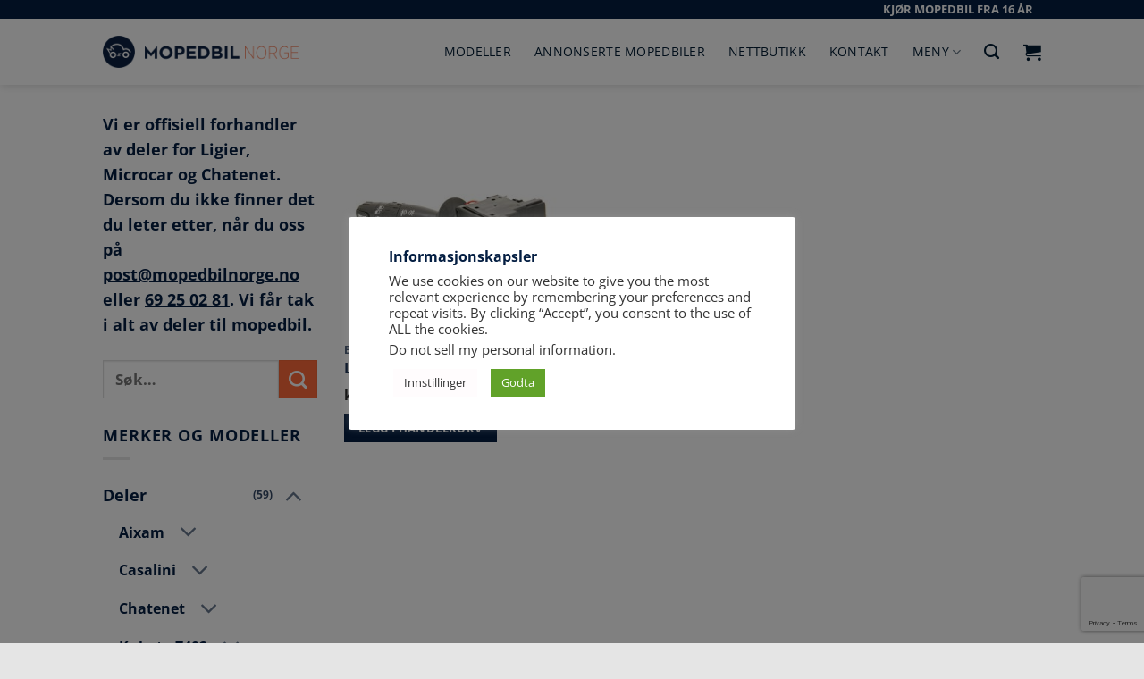

--- FILE ---
content_type: text/html; charset=UTF-8
request_url: https://mopedbilnorge.no/produktkategorier/deler/ligier-deler/x-too-s-r-rs/js34/elektrisk-anlegg-js34/
body_size: 41149
content:
<!DOCTYPE html>
<!--[if IE 9 ]>
<html lang="nb-NO" class="ie9 loading-site no-js"> <![endif]-->
<!--[if IE 8 ]>
<html lang="nb-NO" class="ie8 loading-site no-js"> <![endif]-->
<!--[if (gte IE 9)|!(IE)]><!-->
<html lang="nb-NO" class="loading-site no-js"> <!--<![endif]-->
<head>
    <meta charset="UTF-8"/>
    <meta name="viewport" content="width=device-width, initial-scale=1.0, maximum-scale=1.0, user-scalable=no"/>

    <link rel="profile" href="http://gmpg.org/xfn/11"/>
    <link rel="pingback" href="https://mopedbilnorge.no/xmlrpc.php"/>

	<script>
    window.dataLayer = window.dataLayer || [];
    function gtag() {
        dataLayer.push(arguments);
    }
    gtag("consent", "default", {
        ad_storage: "denied",
        ad_user_data: "denied", 
        ad_personalization: "denied",
        analytics_storage: "denied",
        functionality_storage: "denied",
        personalization_storage: "denied",
        security_storage: "granted",
        wait_for_update: 2000,
    });
    gtag("set", "ads_data_redaction", true);
    gtag("set", "url_passthrough", true);
</script>
	
	<!-- Google Tag Manager -->
<script>(function(w,d,s,l,i){w[l]=w[l]||[];w[l].push({'gtm.start':
new Date().getTime(),event:'gtm.js'});var f=d.getElementsByTagName(s)[0],
j=d.createElement(s),dl=l!='dataLayer'?'&l='+l:'';j.async=true;j.src=
'https://www.googletagmanager.com/gtm.js?id='+i+dl;f.parentNode.insertBefore(j,f);
})(window,document,'script','dataLayer','GTM-WS9H7N8');</script>
<!-- End Google Tag Manager -->
	
	<script>(function(html){html.className = html.className.replace(/\bno-js\b/,'js')})(document.documentElement);</script>
<meta name='robots' content='index, follow, max-image-preview:large, max-snippet:-1, max-video-preview:-1' />
	<style>img:is([sizes="auto" i], [sizes^="auto," i]) { contain-intrinsic-size: 3000px 1500px }</style>
	<meta name="viewport" content="width=device-width, initial-scale=1" />
	<!-- This site is optimized with the Yoast SEO plugin v26.6 - https://yoast.com/wordpress/plugins/seo/ -->
	<title>Elektrisk anlegg Archives - Mopedbil Norge AS</title>
	<link rel="canonical" href="https://mopedbilnorge.no/produktkategorier/deler/ligier-deler/x-too-s-r-rs/js34/elektrisk-anlegg-js34/" />
	<meta property="og:locale" content="nb_NO" />
	<meta property="og:type" content="article" />
	<meta property="og:title" content="Elektrisk anlegg Archives - Mopedbil Norge AS" />
	<meta property="og:url" content="https://mopedbilnorge.no/produktkategorier/deler/ligier-deler/x-too-s-r-rs/js34/elektrisk-anlegg-js34/" />
	<meta property="og:site_name" content="Mopedbil Norge AS" />
	<meta name="twitter:card" content="summary_large_image" />
	<script type="application/ld+json" class="yoast-schema-graph">{"@context":"https://schema.org","@graph":[{"@type":"CollectionPage","@id":"https://mopedbilnorge.no/produktkategorier/deler/ligier-deler/x-too-s-r-rs/js34/elektrisk-anlegg-js34/","url":"https://mopedbilnorge.no/produktkategorier/deler/ligier-deler/x-too-s-r-rs/js34/elektrisk-anlegg-js34/","name":"Elektrisk anlegg Archives - Mopedbil Norge AS","isPartOf":{"@id":"https://mopedbilnorge.no/#website"},"primaryImageOfPage":{"@id":"https://mopedbilnorge.no/produktkategorier/deler/ligier-deler/x-too-s-r-rs/js34/elektrisk-anlegg-js34/#primaryimage"},"image":{"@id":"https://mopedbilnorge.no/produktkategorier/deler/ligier-deler/x-too-s-r-rs/js34/elektrisk-anlegg-js34/#primaryimage"},"thumbnailUrl":"https://mopedbilnorge.no/wp-content/uploads/2019/03/1007335.jpg","breadcrumb":{"@id":"https://mopedbilnorge.no/produktkategorier/deler/ligier-deler/x-too-s-r-rs/js34/elektrisk-anlegg-js34/#breadcrumb"},"inLanguage":"nb-NO"},{"@type":"ImageObject","inLanguage":"nb-NO","@id":"https://mopedbilnorge.no/produktkategorier/deler/ligier-deler/x-too-s-r-rs/js34/elektrisk-anlegg-js34/#primaryimage","url":"https://mopedbilnorge.no/wp-content/uploads/2019/03/1007335.jpg","contentUrl":"https://mopedbilnorge.no/wp-content/uploads/2019/03/1007335.jpg","width":600,"height":600},{"@type":"BreadcrumbList","@id":"https://mopedbilnorge.no/produktkategorier/deler/ligier-deler/x-too-s-r-rs/js34/elektrisk-anlegg-js34/#breadcrumb","itemListElement":[{"@type":"ListItem","position":1,"name":"Home","item":"https://mopedbilnorge.no/"},{"@type":"ListItem","position":2,"name":"Deler","item":"https://mopedbilnorge.no/produktkategorier/deler/"},{"@type":"ListItem","position":3,"name":"Ligier","item":"https://mopedbilnorge.no/produktkategorier/deler/ligier-deler/"},{"@type":"ListItem","position":4,"name":"X-TOO S-R-RS","item":"https://mopedbilnorge.no/produktkategorier/deler/ligier-deler/x-too-s-r-rs/"},{"@type":"ListItem","position":5,"name":"JS34","item":"https://mopedbilnorge.no/produktkategorier/deler/ligier-deler/x-too-s-r-rs/js34/"},{"@type":"ListItem","position":6,"name":"Elektrisk anlegg"}]},{"@type":"WebSite","@id":"https://mopedbilnorge.no/#website","url":"https://mopedbilnorge.no/","name":"Mopedbil Norge AS","description":"Norges største på mopedbil","potentialAction":[{"@type":"SearchAction","target":{"@type":"EntryPoint","urlTemplate":"https://mopedbilnorge.no/?s={search_term_string}"},"query-input":{"@type":"PropertyValueSpecification","valueRequired":true,"valueName":"search_term_string"}}],"inLanguage":"nb-NO"}]}</script>
	<!-- / Yoast SEO plugin. -->


<link rel='prefetch' href='https://mopedbilnorge.no/wp-content/themes/flatsome/assets/js/flatsome.js?ver=e2eddd6c228105dac048' />
<link rel='prefetch' href='https://mopedbilnorge.no/wp-content/themes/flatsome/assets/js/chunk.slider.js?ver=3.20.4' />
<link rel='prefetch' href='https://mopedbilnorge.no/wp-content/themes/flatsome/assets/js/chunk.popups.js?ver=3.20.4' />
<link rel='prefetch' href='https://mopedbilnorge.no/wp-content/themes/flatsome/assets/js/chunk.tooltips.js?ver=3.20.4' />
<link rel='prefetch' href='https://mopedbilnorge.no/wp-content/themes/flatsome/assets/js/woocommerce.js?ver=1c9be63d628ff7c3ff4c' />
<link rel="alternate" type="application/rss+xml" title="Mopedbil Norge AS &raquo; strøm" href="https://mopedbilnorge.no/feed/" />
<link rel="alternate" type="application/rss+xml" title="Mopedbil Norge AS &raquo; kommentarstrøm" href="https://mopedbilnorge.no/comments/feed/" />
<link rel="alternate" type="application/rss+xml" title="Mopedbil Norge AS &raquo; Elektrisk anlegg Kategori Strøm" href="https://mopedbilnorge.no/produktkategorier/deler/ligier-deler/x-too-s-r-rs/js34/elektrisk-anlegg-js34/feed/" />
<link rel='stylesheet' id='contact-form-7-css' href='https://mopedbilnorge.no/wp-content/plugins/contact-form-7/includes/css/styles.css?ver=6.1.4' type='text/css' media='all' />
<link rel='stylesheet' id='cookie-law-info-css' href='https://mopedbilnorge.no/wp-content/plugins/cookie-law-info/legacy/public/css/cookie-law-info-public.css?ver=3.3.9.1' type='text/css' media='all' />
<link rel='stylesheet' id='cookie-law-info-gdpr-css' href='https://mopedbilnorge.no/wp-content/plugins/cookie-law-info/legacy/public/css/cookie-law-info-gdpr.css?ver=3.3.9.1' type='text/css' media='all' />
<style id='woocommerce-inline-inline-css' type='text/css'>
.woocommerce form .form-row .required { visibility: visible; }
</style>
<link rel='stylesheet' id='wpcf7-redirect-script-frontend-css' href='https://mopedbilnorge.no/wp-content/plugins/wpcf7-redirect/build/assets/frontend-script.css?ver=2c532d7e2be36f6af233' type='text/css' media='all' />
<link rel='stylesheet' id='flatsome-main-css' href='https://mopedbilnorge.no/wp-content/themes/flatsome/assets/css/flatsome.css?ver=3.20.4' type='text/css' media='all' />
<style id='flatsome-main-inline-css' type='text/css'>
@font-face {
				font-family: "fl-icons";
				font-display: block;
				src: url(https://mopedbilnorge.no/wp-content/themes/flatsome/assets/css/icons/fl-icons.eot?v=3.20.4);
				src:
					url(https://mopedbilnorge.no/wp-content/themes/flatsome/assets/css/icons/fl-icons.eot#iefix?v=3.20.4) format("embedded-opentype"),
					url(https://mopedbilnorge.no/wp-content/themes/flatsome/assets/css/icons/fl-icons.woff2?v=3.20.4) format("woff2"),
					url(https://mopedbilnorge.no/wp-content/themes/flatsome/assets/css/icons/fl-icons.ttf?v=3.20.4) format("truetype"),
					url(https://mopedbilnorge.no/wp-content/themes/flatsome/assets/css/icons/fl-icons.woff?v=3.20.4) format("woff"),
					url(https://mopedbilnorge.no/wp-content/themes/flatsome/assets/css/icons/fl-icons.svg?v=3.20.4#fl-icons) format("svg");
			}
</style>
<link rel='stylesheet' id='flatsome-shop-css' href='https://mopedbilnorge.no/wp-content/themes/flatsome/assets/css/flatsome-shop.css?ver=3.20.4' type='text/css' media='all' />
<link rel='stylesheet' id='flatsome-style-css' href='https://mopedbilnorge.no/wp-content/themes/flatsome-child/style.css?ver=3.0' type='text/css' media='all' />
<script type="text/javascript" src="https://mopedbilnorge.no/wp-includes/js/jquery/jquery.min.js?ver=3.7.1" id="jquery-core-js"></script>
<script type="text/javascript" src="https://mopedbilnorge.no/wp-includes/js/jquery/jquery-migrate.min.js?ver=3.4.1" id="jquery-migrate-js"></script>
<script type="text/javascript" id="cookie-law-info-js-extra">
/* <![CDATA[ */
var Cli_Data = {"nn_cookie_ids":[],"cookielist":[],"non_necessary_cookies":[],"ccpaEnabled":"1","ccpaRegionBased":"","ccpaBarEnabled":"1","strictlyEnabled":["necessary","obligatoire"],"ccpaType":"ccpa_gdpr","js_blocking":"1","custom_integration":"","triggerDomRefresh":"","secure_cookies":""};
var cli_cookiebar_settings = {"animate_speed_hide":"500","animate_speed_show":"500","background":"#FFF","border":"#b1a6a6c2","border_on":"","button_1_button_colour":"#61a229","button_1_button_hover":"#4e8221","button_1_link_colour":"#fff","button_1_as_button":"1","button_1_new_win":"","button_2_button_colour":"#333","button_2_button_hover":"#292929","button_2_link_colour":"#444","button_2_as_button":"","button_2_hidebar":"","button_3_button_colour":"#dedfe0","button_3_button_hover":"#b2b2b3","button_3_link_colour":"#333333","button_3_as_button":"1","button_3_new_win":"","button_4_button_colour":"#fffcfd","button_4_button_hover":"#cccaca","button_4_link_colour":"#333333","button_4_as_button":"1","button_7_button_colour":"#61a229","button_7_button_hover":"#4e8221","button_7_link_colour":"#fff","button_7_as_button":"1","button_7_new_win":"","font_family":"inherit","header_fix":"","notify_animate_hide":"1","notify_animate_show":"","notify_div_id":"#cookie-law-info-bar","notify_position_horizontal":"right","notify_position_vertical":"bottom","scroll_close":"","scroll_close_reload":"","accept_close_reload":"","reject_close_reload":"","showagain_tab":"","showagain_background":"#fff","showagain_border":"#000","showagain_div_id":"#cookie-law-info-again","showagain_x_position":"100px","text":"#333333","show_once_yn":"","show_once":"10000","logging_on":"","as_popup":"","popup_overlay":"1","bar_heading_text":"Informasjonskapsler","cookie_bar_as":"popup","popup_showagain_position":"bottom-right","widget_position":"left"};
var log_object = {"ajax_url":"https:\/\/mopedbilnorge.no\/wp-admin\/admin-ajax.php"};
/* ]]> */
</script>
<script type="text/javascript" src="https://mopedbilnorge.no/wp-content/plugins/cookie-law-info/legacy/public/js/cookie-law-info-public.js?ver=3.3.9.1" id="cookie-law-info-js"></script>
<script type="text/javascript" id="cookie-law-info-ccpa-js-extra">
/* <![CDATA[ */
var ccpa_data = {"opt_out_prompt":"Do you really wish to opt out?","opt_out_confirm":"Bekreft","opt_out_cancel":"Avbryt"};
/* ]]> */
</script>
<script type="text/javascript" src="https://mopedbilnorge.no/wp-content/plugins/cookie-law-info/legacy/admin/modules/ccpa/assets/js/cookie-law-info-ccpa.js?ver=3.3.9.1" id="cookie-law-info-ccpa-js"></script>
<script type="text/javascript" src="https://mopedbilnorge.no/wp-content/plugins/woocommerce/assets/js/jquery-blockui/jquery.blockUI.min.js?ver=2.7.0-wc.10.4.3" id="wc-jquery-blockui-js" data-wp-strategy="defer"></script>
<script type="text/javascript" id="wc-add-to-cart-js-extra">
/* <![CDATA[ */
var wc_add_to_cart_params = {"ajax_url":"\/wp-admin\/admin-ajax.php","wc_ajax_url":"\/?wc-ajax=%%endpoint%%","i18n_view_cart":"Vis handlekurv","cart_url":"https:\/\/mopedbilnorge.no\/cart\/","is_cart":"","cart_redirect_after_add":"no"};
/* ]]> */
</script>
<script type="text/javascript" src="https://mopedbilnorge.no/wp-content/plugins/woocommerce/assets/js/frontend/add-to-cart.min.js?ver=10.4.3" id="wc-add-to-cart-js" defer="defer" data-wp-strategy="defer"></script>
<script type="text/javascript" src="https://mopedbilnorge.no/wp-content/plugins/woocommerce/assets/js/js-cookie/js.cookie.min.js?ver=2.1.4-wc.10.4.3" id="wc-js-cookie-js" data-wp-strategy="defer"></script>
<link rel="https://api.w.org/" href="https://mopedbilnorge.no/wp-json/" /><link rel="alternate" title="JSON" type="application/json" href="https://mopedbilnorge.no/wp-json/wp/v2/product_cat/744" /><link rel="EditURI" type="application/rsd+xml" title="RSD" href="https://mopedbilnorge.no/xmlrpc.php?rsd" />
<meta name="generator" content="WordPress 6.8.3" />
<meta name="generator" content="WooCommerce 10.4.3" />
<!-- Facebook Pixel Code -->
<script>
!function(f,b,e,v,n,t,s)
{if(f.fbq)return;n=f.fbq=function(){n.callMethod?
n.callMethod.apply(n,arguments):n.queue.push(arguments)};
if(!f._fbq)f._fbq=n;n.push=n;n.loaded=!0;n.version='2.0';
n.queue=[];t=b.createElement(e);t.async=!0;
t.src=v;s=b.getElementsByTagName(e)[0];
s.parentNode.insertBefore(t,s)}(window, document,'script',
'https://connect.facebook.net/en_US/fbevents.js');
fbq('init', '4298902333477330');
fbq('track', 'PageView');
</script>
<noscript><img height="1" width="1" style="display:none"
src="https://www.facebook.com/tr?id=4298902333477330&ev=PageView&noscript=1"
/></noscript>
<!-- End Facebook Pixel Code -->

<meta name="facebook-domain-verification" content="an3lt6v9r7jvbaybxxnf01jk5dhd74" />

<!-- Snap Pixel Code -->
<script type='text/javascript'>
(function(e,t,n){if(e.snaptr)return;var a=e.snaptr=function()
{a.handleRequest?a.handleRequest.apply(a,arguments):a.queue.push(arguments)};
a.queue=[];var s='script';r=t.createElement(s);r.async=!0;
r.src=n;var u=t.getElementsByTagName(s)[0];
u.parentNode.insertBefore(r,u);})(window,document,
'https://sc-static.net/scevent.min.js');

snaptr('init', 'ef6d1687-6753-4642-815f-d198fa7d6f4c', {
'user_email': '__INSERT_USER_EMAIL__'
});

snaptr('track', 'PAGE_VIEW');

</script>
<!-- End Snap Pixel Code -->


<!-- TikTok Pixel Code Start -->
<script>
!function (w, d, t) {
  w.TiktokAnalyticsObject=t;var ttq=w[t]=w[t]||[];ttq.methods=["page","track","identify","instances","debug","on","off","once","ready","alias","group","enableCookie","disableCookie"],ttq.setAndDefer=function(t,e){t[e]=function(){t.push([e].concat(Array.prototype.slice.call(arguments,0)))}};for(var i=0;i<ttq.methods.length;i++)ttq.setAndDefer(ttq,ttq.methods[i]);ttq.instance=function(t){for(var e=ttq._i[t]||[],n=0;n<ttq.methods.length;n++)ttq.setAndDefer(e,ttq.methods[n]);return e},ttq.load=function(e,n){var i="https://analytics.tiktok.com/i18n/pixel/events.js";ttq._i=ttq._i||{},ttq._i[e]=[],ttq._i[e]._u=i,ttq._t=ttq._t||{},ttq._t[e]=+new Date,ttq._o=ttq._o||{},ttq._o[e]=n||{};var o=document.createElement("script");o.type="text/javascript",o.async=!0,o.src=i+"?sdkid="+e+"&lib="+t;var a=document.getElementsByTagName("script")[0];a.parentNode.insertBefore(o,a)};


  ttq.load('C2JQBBCQTD93QKDL3PKG');
  ttq.page();
}(window, document, 'ttq');
</script>
<!-- TikTok Pixel Code End -->        <script type="text/javascript">
            var ajaxurl = 'https://mopedbilnorge.no/wp-admin/admin-ajax.php';
        </script>
<!-- Google Tag Manager LR -->
<script>(function(w,d,s,l,i){w[l]=w[l]||[];w[l].push({'gtm.start':
new Date().getTime(),event:'gtm.js'});var f=d.getElementsByTagName(s)[0],
j=d.createElement(s),dl=l!='dataLayer'?'&l='+l:'';j.async=true;j.src=
'https://www.googletagmanager.com/gtm.js?id='+i+dl;f.parentNode.insertBefore(j,f);
})(window,document,'script','dataLayer','GTM-WVBCQM5');</script>
<!-- End Google Tag Manager -->

<!-- Google Tag Manager TH -->
<script>(function(w,d,s,l,i){w[l]=w[l]||[];w[l].push({'gtm.start':
new Date().getTime(),event:'gtm.js'});var f=d.getElementsByTagName(s)[0],
j=d.createElement(s),dl=l!='dataLayer'?'&l='+l:'';j.async=true;j.src=
'https://www.googletagmanager.com/gtm.js?id='+i+dl;f.parentNode.insertBefore(j,f);
})(window,document,'script','dataLayer','GTM-WS9H7N8');</script>
<!-- End Google Tag Manager -->

<link rel="stylesheet" href="https://use.fontawesome.com/releases/v5.5.0/css/all.css" integrity="sha384-B4dIYHKNBt8Bc12p+WXckhzcICo0wtJAoU8YZTY5qE0Id1GSseTk6S+L3BlXeVIU" crossorigin="anonymous">

<!-- Facebook Pixel Code -->
<script>
  !function(f,b,e,v,n,t,s)
  {if(f.fbq)return;n=f.fbq=function(){n.callMethod?
  n.callMethod.apply(n,arguments):n.queue.push(arguments)};
  if(!f._fbq)f._fbq=n;n.push=n;n.loaded=!0;n.version='2.0';
  n.queue=[];t=b.createElement(e);t.async=!0;
  t.src=v;s=b.getElementsByTagName(e)[0];
  s.parentNode.insertBefore(t,s)}(window, document,'script',
  'https://connect.facebook.net/en_US/fbevents.js');
  fbq('init', '337875980174816');
  fbq('track', 'PageView');
</script>
<noscript>
  <img height="1" width="1" style="display:none" 
       src="https://www.facebook.com/tr?id=337875980174816&ev=PageView&noscript=1"/>
</noscript>
<!-- End Facebook Pixel Code -->

<!-- Global site tag (gtag.js) - Google Analytics -->
<script async src="https://www.googletagmanager.com/gtag/js?id=UA-126098084-1"></script>
<script>
window.dataLayer = window.dataLayer || [];
function gtag(){dataLayer.push(arguments);}
gtag('js', new Date());

gtag('config', 'UA-126098084-1');
</script>

<meta name="google-site-verification" content="qa1BFyF2dPXBZcUDKxaI3ISNr0WF4ILHj_YyYbPn3fg" />



<!-- Hidden div -->
<script type="text/javascript">
 jQuery(document).ready(function() {
// Hide the div
jQuery('.reveal-sport-young').hide();
jQuery('.rv_button-sport-young').click(function(e){
e.preventDefault();jQuery(".reveal-sport-young").slideToggle();
jQuery('.rv_button-sport-young').toggleClass('opened closed');
});
});
</script>	<noscript><style>.woocommerce-product-gallery{ opacity: 1 !important; }</style></noscript>
	<meta name="generator" content="Elementor 3.34.0; features: additional_custom_breakpoints; settings: css_print_method-external, google_font-enabled, font_display-auto">
			<style>
				.e-con.e-parent:nth-of-type(n+4):not(.e-lazyloaded):not(.e-no-lazyload),
				.e-con.e-parent:nth-of-type(n+4):not(.e-lazyloaded):not(.e-no-lazyload) * {
					background-image: none !important;
				}
				@media screen and (max-height: 1024px) {
					.e-con.e-parent:nth-of-type(n+3):not(.e-lazyloaded):not(.e-no-lazyload),
					.e-con.e-parent:nth-of-type(n+3):not(.e-lazyloaded):not(.e-no-lazyload) * {
						background-image: none !important;
					}
				}
				@media screen and (max-height: 640px) {
					.e-con.e-parent:nth-of-type(n+2):not(.e-lazyloaded):not(.e-no-lazyload),
					.e-con.e-parent:nth-of-type(n+2):not(.e-lazyloaded):not(.e-no-lazyload) * {
						background-image: none !important;
					}
				}
			</style>
			<meta name="generator" content="Powered by Slider Revolution 6.7.34 - responsive, Mobile-Friendly Slider Plugin for WordPress with comfortable drag and drop interface." />
<link rel="icon" href="https://mopedbilnorge.no/wp-content/uploads/2021/04/cropped-Mopedbil_152x152BLÅ-32x32.png" sizes="32x32" />
<link rel="icon" href="https://mopedbilnorge.no/wp-content/uploads/2021/04/cropped-Mopedbil_152x152BLÅ-192x192.png" sizes="192x192" />
<link rel="apple-touch-icon" href="https://mopedbilnorge.no/wp-content/uploads/2021/04/cropped-Mopedbil_152x152BLÅ-180x180.png" />
<meta name="msapplication-TileImage" content="https://mopedbilnorge.no/wp-content/uploads/2021/04/cropped-Mopedbil_152x152BLÅ-270x270.png" />
<script>function setREVStartSize(e){
			//window.requestAnimationFrame(function() {
				window.RSIW = window.RSIW===undefined ? window.innerWidth : window.RSIW;
				window.RSIH = window.RSIH===undefined ? window.innerHeight : window.RSIH;
				try {
					var pw = document.getElementById(e.c).parentNode.offsetWidth,
						newh;
					pw = pw===0 || isNaN(pw) || (e.l=="fullwidth" || e.layout=="fullwidth") ? window.RSIW : pw;
					e.tabw = e.tabw===undefined ? 0 : parseInt(e.tabw);
					e.thumbw = e.thumbw===undefined ? 0 : parseInt(e.thumbw);
					e.tabh = e.tabh===undefined ? 0 : parseInt(e.tabh);
					e.thumbh = e.thumbh===undefined ? 0 : parseInt(e.thumbh);
					e.tabhide = e.tabhide===undefined ? 0 : parseInt(e.tabhide);
					e.thumbhide = e.thumbhide===undefined ? 0 : parseInt(e.thumbhide);
					e.mh = e.mh===undefined || e.mh=="" || e.mh==="auto" ? 0 : parseInt(e.mh,0);
					if(e.layout==="fullscreen" || e.l==="fullscreen")
						newh = Math.max(e.mh,window.RSIH);
					else{
						e.gw = Array.isArray(e.gw) ? e.gw : [e.gw];
						for (var i in e.rl) if (e.gw[i]===undefined || e.gw[i]===0) e.gw[i] = e.gw[i-1];
						e.gh = e.el===undefined || e.el==="" || (Array.isArray(e.el) && e.el.length==0)? e.gh : e.el;
						e.gh = Array.isArray(e.gh) ? e.gh : [e.gh];
						for (var i in e.rl) if (e.gh[i]===undefined || e.gh[i]===0) e.gh[i] = e.gh[i-1];
											
						var nl = new Array(e.rl.length),
							ix = 0,
							sl;
						e.tabw = e.tabhide>=pw ? 0 : e.tabw;
						e.thumbw = e.thumbhide>=pw ? 0 : e.thumbw;
						e.tabh = e.tabhide>=pw ? 0 : e.tabh;
						e.thumbh = e.thumbhide>=pw ? 0 : e.thumbh;
						for (var i in e.rl) nl[i] = e.rl[i]<window.RSIW ? 0 : e.rl[i];
						sl = nl[0];
						for (var i in nl) if (sl>nl[i] && nl[i]>0) { sl = nl[i]; ix=i;}
						var m = pw>(e.gw[ix]+e.tabw+e.thumbw) ? 1 : (pw-(e.tabw+e.thumbw)) / (e.gw[ix]);
						newh =  (e.gh[ix] * m) + (e.tabh + e.thumbh);
					}
					var el = document.getElementById(e.c);
					if (el!==null && el) el.style.height = newh+"px";
					el = document.getElementById(e.c+"_wrapper");
					if (el!==null && el) {
						el.style.height = newh+"px";
						el.style.display = "block";
					}
				} catch(e){
					console.log("Failure at Presize of Slider:" + e)
				}
			//});
		  };</script>
<style id="custom-css" type="text/css">:root {--primary-color: #041e42;--fs-color-primary: #041e42;--fs-color-secondary: #ff6a39;--fs-color-success: #627D47;--fs-color-alert: #b20000;--fs-color-base: #041e42;--fs-experimental-link-color: #041e42;--fs-experimental-link-color-hover: #606678;}.tooltipster-base {--tooltip-color: #fff;--tooltip-bg-color: #000;}.off-canvas-right .mfp-content, .off-canvas-left .mfp-content {--drawer-width: 300px;}.off-canvas .mfp-content.off-canvas-cart {--drawer-width: 360px;}.header-main{height: 74px}#logo img{max-height: 74px}#logo{width:219px;}#logo img{padding:10px 0;}.header-bottom{min-height: 10px}.header-top{min-height: 30px}.transparent .header-main{height: 30px}.transparent #logo img{max-height: 30px}.has-transparent + .page-title:first-of-type,.has-transparent + #main > .page-title,.has-transparent + #main > div > .page-title,.has-transparent + #main .page-header-wrapper:first-of-type .page-title{padding-top: 60px;}.header.show-on-scroll,.stuck .header-main{height:70px!important}.stuck #logo img{max-height: 70px!important}.search-form{ width: 20%;}.header-bg-color {background-color: rgba(255,255,255,0.9)}.header-bottom {background-color: #f1f1f1}.top-bar-nav > li > a{line-height: 30px }.header-main .nav > li > a{line-height: 16px }.stuck .header-main .nav > li > a{line-height: 30px }.header-bottom-nav > li > a{line-height: 35px }@media (max-width: 549px) {.header-main{height: 63px}#logo img{max-height: 63px}}.nav-dropdown-has-arrow.nav-dropdown-has-border li.has-dropdown:before{border-bottom-color: #ffffff;}.nav .nav-dropdown{border-color: #ffffff }.nav-dropdown{border-radius:5px}.nav-dropdown{font-size:80%}h1,h2,h3,h4,h5,h6,.heading-font{color: #041e42;}body{font-size: 110%;}@media screen and (max-width: 549px){body{font-size: 110%;}}body{font-family: "Open Sans", sans-serif;}body {font-weight: 400;font-style: normal;}.nav > li > a {font-family: "Open Sans", sans-serif;}.mobile-sidebar-levels-2 .nav > li > ul > li > a {font-family: "Open Sans", sans-serif;}.nav > li > a,.mobile-sidebar-levels-2 .nav > li > ul > li > a {font-weight: 400;font-style: normal;}h1,h2,h3,h4,h5,h6,.heading-font, .off-canvas-center .nav-sidebar.nav-vertical > li > a{font-family: "Open Sans", sans-serif;}h1,h2,h3,h4,h5,h6,.heading-font,.banner h1,.banner h2 {font-weight: 700;font-style: normal;}.alt-font{font-family: "Dancing Script", sans-serif;}.alt-font {font-weight: 400!important;font-style: normal!important;}.header:not(.transparent) .header-nav-main.nav > li > a {color: #011c33;}.header:not(.transparent) .header-nav-main.nav > li > a:hover,.header:not(.transparent) .header-nav-main.nav > li.active > a,.header:not(.transparent) .header-nav-main.nav > li.current > a,.header:not(.transparent) .header-nav-main.nav > li > a.active,.header:not(.transparent) .header-nav-main.nav > li > a.current{color: #5a7084;}.header-nav-main.nav-line-bottom > li > a:before,.header-nav-main.nav-line-grow > li > a:before,.header-nav-main.nav-line > li > a:before,.header-nav-main.nav-box > li > a:hover,.header-nav-main.nav-box > li.active > a,.header-nav-main.nav-pills > li > a:hover,.header-nav-main.nav-pills > li.active > a{color:#FFF!important;background-color: #5a7084;}.has-equal-box-heights .box-image {padding-top: 100%;}@media screen and (min-width: 550px){.products .box-vertical .box-image{min-width: 300px!important;width: 300px!important;}}.footer-2{background-color: #777777}.absolute-footer, html{background-color: rgba(0,0,0,0.1)}button[name='update_cart'] { display: none; }.nav-vertical-fly-out > li + li {border-top-width: 1px; border-top-style: solid;}.label-new.menu-item > a:after{content:"New";}.label-hot.menu-item > a:after{content:"Hot";}.label-sale.menu-item > a:after{content:"Sale";}.label-popular.menu-item > a:after{content:"Popular";}</style>		<style type="text/css" id="wp-custom-css">
			.uppercase {
	letter-spacing: 0px !important;
}

/* Cookie Notice */

.button-cookie {
	border-radius: 0px;
	color: #fff;
	
}

 /* Cookie Notice End */


/* Font Awesome Icon */
.fas {
	padding-right: 3px;
	font-size: 85%;
}
/* Font Awesome Icon End */



a {
	text-decoration: underline;
}

.product-title a, .cat-item a, .woocommerce-breadcrumb a {
	text-decoration: none;
}

/*************** UX MENU ***************/

.ux-menu .nav-dropdown {
    min-width: 600px;
    padding: 0px;
}

.ux-megamenu .nav-dropdown {
    min-width: 100vw;
    padding: 0px;
}

.ux-megamenu .nav-dropdown p{
    line-height: 2;
}

.nav a {
	text-decoration: none;
}

.ux-megamenu .nav-dropdown a:hover {
	color: #5A7084;
	text-decoration: underline;
}

.ux-megamenu .nav-dropdown a:active {
	color: #E71D36;
	text-decoration: underline;
}

.ux-megamenu li.menu-item {
    width:100%;
}

.container .ux-megamenu .row:not(.row-collapse) {
    margin-left: auto;
    margin-right: auto;
}

/*************** UX MENU - CALLOUT  ***************/


.ux-menu-callout a {
    color:#000; /* Change nav color */
}

.ux-menu-callout a:hover, .ux-menu-callout a:hover h4   {
    color:#000; /* Change nav hover color */
}

.ux-menu-callout .icon-box .has-icon-bg .icon .icon-inner {
    background-color: currentColor; /* Auto fill background with icon color */
}

.ux-menu-callout .nav-dropdown .menu-item-has-children>a {
    text-transform: none; /* Text transform parent links */
    font-size: 100%;
}


.ux-menu-callout ul.menu>li ul {
    border-left: 0px;
    padding: 0px 0px 10px 10px;
}

.ux-menu-callout .icon-box-text {
    padding-top: 5px;
}

.ux-menu-callout h4 {
    margin-bottom: 0px;
}

.ux-menu-callout p {
    font-size:80%;
}

.ux-menu-callout .widget .is-divider {
    margin: 5px 0px;
	opacity: 0;
}

.ux-menu-callout .widget {
    margin-bottom: 0px;
}

/* End of menu */


.banner a {
	text-decoration: underline !important;
}

.mop-configurator-neste {
	background-color: #ff6a39;
}

.mop-configurator-container:before {
	line-height: 2;	
}

.mop-configurator-content .radio-text {
	width: 230px;
}

.mop-configurator-content .modell-description {
	font-weight: bold;
	color: #334862;
	opacity: 1;
}

.mop-configurator-content .input-analog__span-checkbox, .mop-configurator-content .input-analog__span {
	line-height: 1.3;
}

.mop-configurator-content__nettsted-bar .nettsted-bar-subtitle {
	font-size: 14px;
	font-weight: bold;
}

.mop-configurator-content__nettsted-bar .nettsted-bar-title {
	font-size: 1.5;
	font-weight: bold;
}

.box-text-inner h3 {
	line-height: 1.5;
}

.box-text-inner h5 {
	line-height: 1.5;
}

.footer-cta .icon-box-text h5 {
	color: rgba(255, 255, 255, 0.75);
}

.footer-cta .icon-box-text h6 {
	color: rgba(255, 255, 255, 0.75);
}

h1 {
	font-size: 150%;
}


/* Aixam car image */
.box.has-hover.aixam .box-image  {
	width: 0px !important;
}

.icon-box.featured-box.aixam-car {
	text-align: center;
	padding: 15px 0 15px 0;
}

.icon-box.featured-box.aixam-car p {
	font-weight: normal;
	line-height: 1;
}

.icon-box.featured-box.aixam-car h4 {
	line-height: 1;
	padding-bottom: 10px;
}



/* Shop Breadcrumb */
.shop-page-title {
	display: none !important;
}

/* Header Top */
.header-top {
	min-height: 10px !important;
}

/*
.nav-small.nav>li.html {
	text-align: center;
}

*/

/* Menu phone
.nav-sidebar.nav-vertical>li.menu-item.active, .nav-sidebar.nav-vertical {
	background-color: #ffffff !important;
}

*/


/* Contact Form 7 */
.wpcf7 input[type="text"],
.wpcf7 input[type="email"],
.wpcf7 input[type="tel"],
.wpcf7 textarea
.wpcf7 select
{
  background-color: #fff;
	border: none;
	border-radius: 20px;
}


/* Shop */

ul.menu>li ul, .widget>ul>li ul {
	border-left: none;
}

/* Table */
	table.tableizer-table {
		font-size: 16px;
		border: none;
	} 
	.tableizer-table td {
		border-top: none;
		border-right: none;
		border-left: none;
		border-bottom: 1px rgba(0,0,0,0.04) solid;
	}
	.tableizer-table th {
	/*	font-weight: bold; */
	}
.tableizer-table tr td:nth-child(n+2) {
  text-align: center;
	font-weight: bolder;
	font-size: 18px;
}

table.tableizer-table tr td {
	padding-left: 10px;
}

@media only screen and (max-width: 768px) {
.tableizer-table {
overflow: hidden;
overflow-x: scroll;
display:block;
}
}

tr:nth-child(even) {
    background-color: rgba(0,0,0,0.04);
}

/*Text before price
.amount::before {
  content: 'fra';
  margin-right: 5px;
}
*/

/* Anchor points */
.scroll-to {
    display: block;
    position: relative;
    top: -100px;
    visibility: hidden;
}

@media only screen and (max-width: 600px) {
  .scroll-to {
    display: block;
    position: relative;
    top: 0px;
    visibility: hidden;
	}
}

/* Hide WooCommerce non active product categorires */
.woocommerce aside.widget_product_categories ul.product-categories > li:not(.active) {
    display: none;
}

p.name.product-title a {
	height: 30px;
}

.col-map-norge {
	z-index: 1;
}


/* Button reveal */
.rv_button-sport-young.closed:after {content:"\ ";}
.rv_button-sport-young.opened:after{content:"\ ";}
/* Button reveal end */


/* Table */
	table.tableizer-table {
		font-size: 16px;
		border: none;
	} 
	.tableizer-table td {
		border-top: none;
		border-right: none;
		border-left: none;
		border-bottom: 1px rgba(0,0,0,0.04) solid;
	}
	.tableizer-table th {
	/*	font-weight: bold; */
	}
.tableizer-table tr td:nth-child(n+2) {
  text-align: center;
}

table.tableizer-table tr td {
	padding-left: 10px;
}

table.tableizer-table th {
	background: rgba(0, 0, 0, 0.7);
	color: white;
	padding: 5px;
}

table.tableizer-table thead th {
	background: #2a5b9e;
}

@media only screen and (max-width: 768px) {
.tableizer-table {
overflow: hidden;
overflow-x: scroll;
display:block;
}
}

tr:nth-child(even) {
    background-color: rgba(0,0,0,0.04);
}
/* Table end */		</style>
		<style id="infinite-scroll-css" type="text/css">.page-load-status,.archive .woocommerce-pagination {display: none;}</style><style id="kirki-inline-styles">/* cyrillic-ext */
@font-face {
  font-family: 'Open Sans';
  font-style: normal;
  font-weight: 400;
  font-stretch: 100%;
  font-display: swap;
  src: url(https://mopedbilnorge.no/wp-content/fonts/open-sans/memvYaGs126MiZpBA-UvWbX2vVnXBbObj2OVTSKmu1aB.woff2) format('woff2');
  unicode-range: U+0460-052F, U+1C80-1C8A, U+20B4, U+2DE0-2DFF, U+A640-A69F, U+FE2E-FE2F;
}
/* cyrillic */
@font-face {
  font-family: 'Open Sans';
  font-style: normal;
  font-weight: 400;
  font-stretch: 100%;
  font-display: swap;
  src: url(https://mopedbilnorge.no/wp-content/fonts/open-sans/memvYaGs126MiZpBA-UvWbX2vVnXBbObj2OVTSumu1aB.woff2) format('woff2');
  unicode-range: U+0301, U+0400-045F, U+0490-0491, U+04B0-04B1, U+2116;
}
/* greek-ext */
@font-face {
  font-family: 'Open Sans';
  font-style: normal;
  font-weight: 400;
  font-stretch: 100%;
  font-display: swap;
  src: url(https://mopedbilnorge.no/wp-content/fonts/open-sans/memvYaGs126MiZpBA-UvWbX2vVnXBbObj2OVTSOmu1aB.woff2) format('woff2');
  unicode-range: U+1F00-1FFF;
}
/* greek */
@font-face {
  font-family: 'Open Sans';
  font-style: normal;
  font-weight: 400;
  font-stretch: 100%;
  font-display: swap;
  src: url(https://mopedbilnorge.no/wp-content/fonts/open-sans/memvYaGs126MiZpBA-UvWbX2vVnXBbObj2OVTSymu1aB.woff2) format('woff2');
  unicode-range: U+0370-0377, U+037A-037F, U+0384-038A, U+038C, U+038E-03A1, U+03A3-03FF;
}
/* hebrew */
@font-face {
  font-family: 'Open Sans';
  font-style: normal;
  font-weight: 400;
  font-stretch: 100%;
  font-display: swap;
  src: url(https://mopedbilnorge.no/wp-content/fonts/open-sans/memvYaGs126MiZpBA-UvWbX2vVnXBbObj2OVTS2mu1aB.woff2) format('woff2');
  unicode-range: U+0307-0308, U+0590-05FF, U+200C-2010, U+20AA, U+25CC, U+FB1D-FB4F;
}
/* math */
@font-face {
  font-family: 'Open Sans';
  font-style: normal;
  font-weight: 400;
  font-stretch: 100%;
  font-display: swap;
  src: url(https://mopedbilnorge.no/wp-content/fonts/open-sans/memvYaGs126MiZpBA-UvWbX2vVnXBbObj2OVTVOmu1aB.woff2) format('woff2');
  unicode-range: U+0302-0303, U+0305, U+0307-0308, U+0310, U+0312, U+0315, U+031A, U+0326-0327, U+032C, U+032F-0330, U+0332-0333, U+0338, U+033A, U+0346, U+034D, U+0391-03A1, U+03A3-03A9, U+03B1-03C9, U+03D1, U+03D5-03D6, U+03F0-03F1, U+03F4-03F5, U+2016-2017, U+2034-2038, U+203C, U+2040, U+2043, U+2047, U+2050, U+2057, U+205F, U+2070-2071, U+2074-208E, U+2090-209C, U+20D0-20DC, U+20E1, U+20E5-20EF, U+2100-2112, U+2114-2115, U+2117-2121, U+2123-214F, U+2190, U+2192, U+2194-21AE, U+21B0-21E5, U+21F1-21F2, U+21F4-2211, U+2213-2214, U+2216-22FF, U+2308-230B, U+2310, U+2319, U+231C-2321, U+2336-237A, U+237C, U+2395, U+239B-23B7, U+23D0, U+23DC-23E1, U+2474-2475, U+25AF, U+25B3, U+25B7, U+25BD, U+25C1, U+25CA, U+25CC, U+25FB, U+266D-266F, U+27C0-27FF, U+2900-2AFF, U+2B0E-2B11, U+2B30-2B4C, U+2BFE, U+3030, U+FF5B, U+FF5D, U+1D400-1D7FF, U+1EE00-1EEFF;
}
/* symbols */
@font-face {
  font-family: 'Open Sans';
  font-style: normal;
  font-weight: 400;
  font-stretch: 100%;
  font-display: swap;
  src: url(https://mopedbilnorge.no/wp-content/fonts/open-sans/memvYaGs126MiZpBA-UvWbX2vVnXBbObj2OVTUGmu1aB.woff2) format('woff2');
  unicode-range: U+0001-000C, U+000E-001F, U+007F-009F, U+20DD-20E0, U+20E2-20E4, U+2150-218F, U+2190, U+2192, U+2194-2199, U+21AF, U+21E6-21F0, U+21F3, U+2218-2219, U+2299, U+22C4-22C6, U+2300-243F, U+2440-244A, U+2460-24FF, U+25A0-27BF, U+2800-28FF, U+2921-2922, U+2981, U+29BF, U+29EB, U+2B00-2BFF, U+4DC0-4DFF, U+FFF9-FFFB, U+10140-1018E, U+10190-1019C, U+101A0, U+101D0-101FD, U+102E0-102FB, U+10E60-10E7E, U+1D2C0-1D2D3, U+1D2E0-1D37F, U+1F000-1F0FF, U+1F100-1F1AD, U+1F1E6-1F1FF, U+1F30D-1F30F, U+1F315, U+1F31C, U+1F31E, U+1F320-1F32C, U+1F336, U+1F378, U+1F37D, U+1F382, U+1F393-1F39F, U+1F3A7-1F3A8, U+1F3AC-1F3AF, U+1F3C2, U+1F3C4-1F3C6, U+1F3CA-1F3CE, U+1F3D4-1F3E0, U+1F3ED, U+1F3F1-1F3F3, U+1F3F5-1F3F7, U+1F408, U+1F415, U+1F41F, U+1F426, U+1F43F, U+1F441-1F442, U+1F444, U+1F446-1F449, U+1F44C-1F44E, U+1F453, U+1F46A, U+1F47D, U+1F4A3, U+1F4B0, U+1F4B3, U+1F4B9, U+1F4BB, U+1F4BF, U+1F4C8-1F4CB, U+1F4D6, U+1F4DA, U+1F4DF, U+1F4E3-1F4E6, U+1F4EA-1F4ED, U+1F4F7, U+1F4F9-1F4FB, U+1F4FD-1F4FE, U+1F503, U+1F507-1F50B, U+1F50D, U+1F512-1F513, U+1F53E-1F54A, U+1F54F-1F5FA, U+1F610, U+1F650-1F67F, U+1F687, U+1F68D, U+1F691, U+1F694, U+1F698, U+1F6AD, U+1F6B2, U+1F6B9-1F6BA, U+1F6BC, U+1F6C6-1F6CF, U+1F6D3-1F6D7, U+1F6E0-1F6EA, U+1F6F0-1F6F3, U+1F6F7-1F6FC, U+1F700-1F7FF, U+1F800-1F80B, U+1F810-1F847, U+1F850-1F859, U+1F860-1F887, U+1F890-1F8AD, U+1F8B0-1F8BB, U+1F8C0-1F8C1, U+1F900-1F90B, U+1F93B, U+1F946, U+1F984, U+1F996, U+1F9E9, U+1FA00-1FA6F, U+1FA70-1FA7C, U+1FA80-1FA89, U+1FA8F-1FAC6, U+1FACE-1FADC, U+1FADF-1FAE9, U+1FAF0-1FAF8, U+1FB00-1FBFF;
}
/* vietnamese */
@font-face {
  font-family: 'Open Sans';
  font-style: normal;
  font-weight: 400;
  font-stretch: 100%;
  font-display: swap;
  src: url(https://mopedbilnorge.no/wp-content/fonts/open-sans/memvYaGs126MiZpBA-UvWbX2vVnXBbObj2OVTSCmu1aB.woff2) format('woff2');
  unicode-range: U+0102-0103, U+0110-0111, U+0128-0129, U+0168-0169, U+01A0-01A1, U+01AF-01B0, U+0300-0301, U+0303-0304, U+0308-0309, U+0323, U+0329, U+1EA0-1EF9, U+20AB;
}
/* latin-ext */
@font-face {
  font-family: 'Open Sans';
  font-style: normal;
  font-weight: 400;
  font-stretch: 100%;
  font-display: swap;
  src: url(https://mopedbilnorge.no/wp-content/fonts/open-sans/memvYaGs126MiZpBA-UvWbX2vVnXBbObj2OVTSGmu1aB.woff2) format('woff2');
  unicode-range: U+0100-02BA, U+02BD-02C5, U+02C7-02CC, U+02CE-02D7, U+02DD-02FF, U+0304, U+0308, U+0329, U+1D00-1DBF, U+1E00-1E9F, U+1EF2-1EFF, U+2020, U+20A0-20AB, U+20AD-20C0, U+2113, U+2C60-2C7F, U+A720-A7FF;
}
/* latin */
@font-face {
  font-family: 'Open Sans';
  font-style: normal;
  font-weight: 400;
  font-stretch: 100%;
  font-display: swap;
  src: url(https://mopedbilnorge.no/wp-content/fonts/open-sans/memvYaGs126MiZpBA-UvWbX2vVnXBbObj2OVTS-muw.woff2) format('woff2');
  unicode-range: U+0000-00FF, U+0131, U+0152-0153, U+02BB-02BC, U+02C6, U+02DA, U+02DC, U+0304, U+0308, U+0329, U+2000-206F, U+20AC, U+2122, U+2191, U+2193, U+2212, U+2215, U+FEFF, U+FFFD;
}
/* cyrillic-ext */
@font-face {
  font-family: 'Open Sans';
  font-style: normal;
  font-weight: 700;
  font-stretch: 100%;
  font-display: swap;
  src: url(https://mopedbilnorge.no/wp-content/fonts/open-sans/memvYaGs126MiZpBA-UvWbX2vVnXBbObj2OVTSKmu1aB.woff2) format('woff2');
  unicode-range: U+0460-052F, U+1C80-1C8A, U+20B4, U+2DE0-2DFF, U+A640-A69F, U+FE2E-FE2F;
}
/* cyrillic */
@font-face {
  font-family: 'Open Sans';
  font-style: normal;
  font-weight: 700;
  font-stretch: 100%;
  font-display: swap;
  src: url(https://mopedbilnorge.no/wp-content/fonts/open-sans/memvYaGs126MiZpBA-UvWbX2vVnXBbObj2OVTSumu1aB.woff2) format('woff2');
  unicode-range: U+0301, U+0400-045F, U+0490-0491, U+04B0-04B1, U+2116;
}
/* greek-ext */
@font-face {
  font-family: 'Open Sans';
  font-style: normal;
  font-weight: 700;
  font-stretch: 100%;
  font-display: swap;
  src: url(https://mopedbilnorge.no/wp-content/fonts/open-sans/memvYaGs126MiZpBA-UvWbX2vVnXBbObj2OVTSOmu1aB.woff2) format('woff2');
  unicode-range: U+1F00-1FFF;
}
/* greek */
@font-face {
  font-family: 'Open Sans';
  font-style: normal;
  font-weight: 700;
  font-stretch: 100%;
  font-display: swap;
  src: url(https://mopedbilnorge.no/wp-content/fonts/open-sans/memvYaGs126MiZpBA-UvWbX2vVnXBbObj2OVTSymu1aB.woff2) format('woff2');
  unicode-range: U+0370-0377, U+037A-037F, U+0384-038A, U+038C, U+038E-03A1, U+03A3-03FF;
}
/* hebrew */
@font-face {
  font-family: 'Open Sans';
  font-style: normal;
  font-weight: 700;
  font-stretch: 100%;
  font-display: swap;
  src: url(https://mopedbilnorge.no/wp-content/fonts/open-sans/memvYaGs126MiZpBA-UvWbX2vVnXBbObj2OVTS2mu1aB.woff2) format('woff2');
  unicode-range: U+0307-0308, U+0590-05FF, U+200C-2010, U+20AA, U+25CC, U+FB1D-FB4F;
}
/* math */
@font-face {
  font-family: 'Open Sans';
  font-style: normal;
  font-weight: 700;
  font-stretch: 100%;
  font-display: swap;
  src: url(https://mopedbilnorge.no/wp-content/fonts/open-sans/memvYaGs126MiZpBA-UvWbX2vVnXBbObj2OVTVOmu1aB.woff2) format('woff2');
  unicode-range: U+0302-0303, U+0305, U+0307-0308, U+0310, U+0312, U+0315, U+031A, U+0326-0327, U+032C, U+032F-0330, U+0332-0333, U+0338, U+033A, U+0346, U+034D, U+0391-03A1, U+03A3-03A9, U+03B1-03C9, U+03D1, U+03D5-03D6, U+03F0-03F1, U+03F4-03F5, U+2016-2017, U+2034-2038, U+203C, U+2040, U+2043, U+2047, U+2050, U+2057, U+205F, U+2070-2071, U+2074-208E, U+2090-209C, U+20D0-20DC, U+20E1, U+20E5-20EF, U+2100-2112, U+2114-2115, U+2117-2121, U+2123-214F, U+2190, U+2192, U+2194-21AE, U+21B0-21E5, U+21F1-21F2, U+21F4-2211, U+2213-2214, U+2216-22FF, U+2308-230B, U+2310, U+2319, U+231C-2321, U+2336-237A, U+237C, U+2395, U+239B-23B7, U+23D0, U+23DC-23E1, U+2474-2475, U+25AF, U+25B3, U+25B7, U+25BD, U+25C1, U+25CA, U+25CC, U+25FB, U+266D-266F, U+27C0-27FF, U+2900-2AFF, U+2B0E-2B11, U+2B30-2B4C, U+2BFE, U+3030, U+FF5B, U+FF5D, U+1D400-1D7FF, U+1EE00-1EEFF;
}
/* symbols */
@font-face {
  font-family: 'Open Sans';
  font-style: normal;
  font-weight: 700;
  font-stretch: 100%;
  font-display: swap;
  src: url(https://mopedbilnorge.no/wp-content/fonts/open-sans/memvYaGs126MiZpBA-UvWbX2vVnXBbObj2OVTUGmu1aB.woff2) format('woff2');
  unicode-range: U+0001-000C, U+000E-001F, U+007F-009F, U+20DD-20E0, U+20E2-20E4, U+2150-218F, U+2190, U+2192, U+2194-2199, U+21AF, U+21E6-21F0, U+21F3, U+2218-2219, U+2299, U+22C4-22C6, U+2300-243F, U+2440-244A, U+2460-24FF, U+25A0-27BF, U+2800-28FF, U+2921-2922, U+2981, U+29BF, U+29EB, U+2B00-2BFF, U+4DC0-4DFF, U+FFF9-FFFB, U+10140-1018E, U+10190-1019C, U+101A0, U+101D0-101FD, U+102E0-102FB, U+10E60-10E7E, U+1D2C0-1D2D3, U+1D2E0-1D37F, U+1F000-1F0FF, U+1F100-1F1AD, U+1F1E6-1F1FF, U+1F30D-1F30F, U+1F315, U+1F31C, U+1F31E, U+1F320-1F32C, U+1F336, U+1F378, U+1F37D, U+1F382, U+1F393-1F39F, U+1F3A7-1F3A8, U+1F3AC-1F3AF, U+1F3C2, U+1F3C4-1F3C6, U+1F3CA-1F3CE, U+1F3D4-1F3E0, U+1F3ED, U+1F3F1-1F3F3, U+1F3F5-1F3F7, U+1F408, U+1F415, U+1F41F, U+1F426, U+1F43F, U+1F441-1F442, U+1F444, U+1F446-1F449, U+1F44C-1F44E, U+1F453, U+1F46A, U+1F47D, U+1F4A3, U+1F4B0, U+1F4B3, U+1F4B9, U+1F4BB, U+1F4BF, U+1F4C8-1F4CB, U+1F4D6, U+1F4DA, U+1F4DF, U+1F4E3-1F4E6, U+1F4EA-1F4ED, U+1F4F7, U+1F4F9-1F4FB, U+1F4FD-1F4FE, U+1F503, U+1F507-1F50B, U+1F50D, U+1F512-1F513, U+1F53E-1F54A, U+1F54F-1F5FA, U+1F610, U+1F650-1F67F, U+1F687, U+1F68D, U+1F691, U+1F694, U+1F698, U+1F6AD, U+1F6B2, U+1F6B9-1F6BA, U+1F6BC, U+1F6C6-1F6CF, U+1F6D3-1F6D7, U+1F6E0-1F6EA, U+1F6F0-1F6F3, U+1F6F7-1F6FC, U+1F700-1F7FF, U+1F800-1F80B, U+1F810-1F847, U+1F850-1F859, U+1F860-1F887, U+1F890-1F8AD, U+1F8B0-1F8BB, U+1F8C0-1F8C1, U+1F900-1F90B, U+1F93B, U+1F946, U+1F984, U+1F996, U+1F9E9, U+1FA00-1FA6F, U+1FA70-1FA7C, U+1FA80-1FA89, U+1FA8F-1FAC6, U+1FACE-1FADC, U+1FADF-1FAE9, U+1FAF0-1FAF8, U+1FB00-1FBFF;
}
/* vietnamese */
@font-face {
  font-family: 'Open Sans';
  font-style: normal;
  font-weight: 700;
  font-stretch: 100%;
  font-display: swap;
  src: url(https://mopedbilnorge.no/wp-content/fonts/open-sans/memvYaGs126MiZpBA-UvWbX2vVnXBbObj2OVTSCmu1aB.woff2) format('woff2');
  unicode-range: U+0102-0103, U+0110-0111, U+0128-0129, U+0168-0169, U+01A0-01A1, U+01AF-01B0, U+0300-0301, U+0303-0304, U+0308-0309, U+0323, U+0329, U+1EA0-1EF9, U+20AB;
}
/* latin-ext */
@font-face {
  font-family: 'Open Sans';
  font-style: normal;
  font-weight: 700;
  font-stretch: 100%;
  font-display: swap;
  src: url(https://mopedbilnorge.no/wp-content/fonts/open-sans/memvYaGs126MiZpBA-UvWbX2vVnXBbObj2OVTSGmu1aB.woff2) format('woff2');
  unicode-range: U+0100-02BA, U+02BD-02C5, U+02C7-02CC, U+02CE-02D7, U+02DD-02FF, U+0304, U+0308, U+0329, U+1D00-1DBF, U+1E00-1E9F, U+1EF2-1EFF, U+2020, U+20A0-20AB, U+20AD-20C0, U+2113, U+2C60-2C7F, U+A720-A7FF;
}
/* latin */
@font-face {
  font-family: 'Open Sans';
  font-style: normal;
  font-weight: 700;
  font-stretch: 100%;
  font-display: swap;
  src: url(https://mopedbilnorge.no/wp-content/fonts/open-sans/memvYaGs126MiZpBA-UvWbX2vVnXBbObj2OVTS-muw.woff2) format('woff2');
  unicode-range: U+0000-00FF, U+0131, U+0152-0153, U+02BB-02BC, U+02C6, U+02DA, U+02DC, U+0304, U+0308, U+0329, U+2000-206F, U+20AC, U+2122, U+2191, U+2193, U+2212, U+2215, U+FEFF, U+FFFD;
}/* vietnamese */
@font-face {
  font-family: 'Dancing Script';
  font-style: normal;
  font-weight: 400;
  font-display: swap;
  src: url(https://mopedbilnorge.no/wp-content/fonts/dancing-script/If2cXTr6YS-zF4S-kcSWSVi_sxjsohD9F50Ruu7BMSo3Rep8ltA.woff2) format('woff2');
  unicode-range: U+0102-0103, U+0110-0111, U+0128-0129, U+0168-0169, U+01A0-01A1, U+01AF-01B0, U+0300-0301, U+0303-0304, U+0308-0309, U+0323, U+0329, U+1EA0-1EF9, U+20AB;
}
/* latin-ext */
@font-face {
  font-family: 'Dancing Script';
  font-style: normal;
  font-weight: 400;
  font-display: swap;
  src: url(https://mopedbilnorge.no/wp-content/fonts/dancing-script/If2cXTr6YS-zF4S-kcSWSVi_sxjsohD9F50Ruu7BMSo3ROp8ltA.woff2) format('woff2');
  unicode-range: U+0100-02BA, U+02BD-02C5, U+02C7-02CC, U+02CE-02D7, U+02DD-02FF, U+0304, U+0308, U+0329, U+1D00-1DBF, U+1E00-1E9F, U+1EF2-1EFF, U+2020, U+20A0-20AB, U+20AD-20C0, U+2113, U+2C60-2C7F, U+A720-A7FF;
}
/* latin */
@font-face {
  font-family: 'Dancing Script';
  font-style: normal;
  font-weight: 400;
  font-display: swap;
  src: url(https://mopedbilnorge.no/wp-content/fonts/dancing-script/If2cXTr6YS-zF4S-kcSWSVi_sxjsohD9F50Ruu7BMSo3Sup8.woff2) format('woff2');
  unicode-range: U+0000-00FF, U+0131, U+0152-0153, U+02BB-02BC, U+02C6, U+02DA, U+02DC, U+0304, U+0308, U+0329, U+2000-206F, U+20AC, U+2122, U+2191, U+2193, U+2212, U+2215, U+FEFF, U+FFFD;
}</style>	
</head>

<body class="archive tax-product_cat term-elektrisk-anlegg-js34 term-744 wp-theme-flatsome wp-child-theme-flatsome-child theme-flatsome woocommerce woocommerce-page woocommerce-no-js supports-webp eio-default header-shadow lightbox nav-dropdown-has-arrow nav-dropdown-has-shadow nav-dropdown-has-border elementor-default elementor-kit-56930">
	
<!-- Google Tag Manager (noscript) -->
<noscript><iframe src="https://www.googletagmanager.com/ns.html?id=GTM-WS9H7N8"
height="0" width="0" style="display:none;visibility:hidden"></iframe></noscript>
<!-- End Google Tag Manager (noscript) -->
	
<!-- Google Tag Manager LR (noscript) -->
<noscript><iframe src="https://www.googletagmanager.com/ns.html?id=GTM-WVBCQM5"
height="0" width="0" style="display:none;visibility:hidden"></iframe></noscript>
<!-- End Google Tag Manager (noscript) -->


<!-- Google Tag Manager TH (noscript) -->
<noscript><iframe src="https://www.googletagmanager.com/ns.html?id=GTM-WS9H7N8"
height="0" width="0" style="display:none;visibility:hidden"></iframe></noscript>
<!-- End Google Tag Manager (noscript) -->
<a class="skip-link screen-reader-text" href="#main">Skip to content</a>

<div id="wrapper">

	
	        <header id="header" class="header has-sticky sticky-jump">
            <div class="header-wrapper">
				<div id="top-bar" class="header-top nav-dark flex-has-center">
    <div class="flex-row container">
      <div class="flex-col hide-for-medium flex-left">
          <ul class="nav nav-left medium-nav-center nav-small  nav-divided">
                        </ul>
      </div>

      <div class="flex-col hide-for-medium flex-center">
          <ul class="nav nav-center nav-small  nav-divided">
              <li class="html custom html_nav_position_text"><b>KJØR MOPEDBIL FRA 16 ÅR</li>          </ul>
      </div>

      <div class="flex-col hide-for-medium flex-right">
         <ul class="nav top-bar-nav nav-right nav-small  nav-divided">
                        </ul>
      </div>

            <div class="flex-col show-for-medium flex-grow">
          <ul class="nav nav-center nav-small mobile-nav  nav-divided">
              <li class="html custom html_nav_position_text"><b>KJØR MOPEDBIL FRA 16 ÅR</li>          </ul>
      </div>
      
    </div>
</div>
<div id="masthead" class="header-main ">
      <div class="header-inner flex-row container logo-left medium-logo-left" role="navigation">

          <!-- Logo -->
          <div id="logo" class="flex-col logo">
            
<!-- Header logo -->
<a href="https://mopedbilnorge.no/" title="Mopedbil Norge AS - Norges største på mopedbil" rel="home">
		<img fetchpriority="high" width="1020" height="167" src="https://mopedbilnorge.no/wp-content/uploads/2021/04/Mopedbil_komplettBLÅ-1024x168.png" class="header_logo header-logo" alt="Mopedbil Norge AS"/><img loading="lazy"  width="1020" height="167" src="https://mopedbilnorge.no/wp-content/uploads/2021/04/Mopedbil_komplettBLÅ-1024x168.png" class="header-logo-dark" alt="Mopedbil Norge AS"/></a>
          </div>

          <!-- Mobile Left Elements -->
          <div class="flex-col show-for-medium flex-left">
            <ul class="mobile-nav nav nav-left ">
                          </ul>
          </div>

          <!-- Left Elements -->
          <div class="flex-col hide-for-medium flex-left
            flex-grow">
            <ul class="header-nav header-nav-main nav nav-left  nav-line-bottom nav-spacing-xlarge nav-uppercase" >
                          </ul>
          </div>

          <!-- Right Elements -->
          <div class="flex-col hide-for-medium flex-right">
            <ul class="header-nav header-nav-main nav nav-right  nav-line-bottom nav-spacing-xlarge nav-uppercase">
              <li id="menu-item-48662" class="ux-megamenu menu-item menu-item-type-post_type menu-item-object-page menu-item-48662 menu-item-design-default"><a href="https://mopedbilnorge.no/forside/nye-mopedbiler/" class="nav-top-link">Modeller</a></li>
<li id="menu-item-49004" class="menu-item menu-item-type-post_type menu-item-object-page menu-item-49004 menu-item-design-default"><a href="https://mopedbilnorge.no/forside/annonserte-biler/" class="nav-top-link">Annonserte mopedbiler</a></li>
<li id="menu-item-48881" class="menu-item menu-item-type-post_type menu-item-object-page menu-item-48881 menu-item-design-default"><a href="https://mopedbilnorge.no/forside/nettbutikk/" class="nav-top-link">Nettbutikk</a></li>
<li id="menu-item-71003" class="menu-item menu-item-type-post_type menu-item-object-page menu-item-71003 menu-item-design-default"><a href="https://mopedbilnorge.no/forside/kontakt/" class="nav-top-link">Kontakt</a></li>
<li id="menu-item-48850" class="ux-megamenu menu-item menu-item-type-custom menu-item-object-custom menu-item-has-children menu-item-48850 menu-item-design-default has-dropdown"><a href="#" class="nav-top-link" aria-expanded="false" aria-haspopup="menu">Meny<i class="icon-angle-down" aria-hidden="true"></i></a>
<ul class="sub-menu nav-dropdown nav-dropdown-default">
	<li id="menu-item-48851" class="menu-item menu-item-type-gs_sim menu-item-object-gs_sim menu-item-48851">
	<section class="section" id="section_1994813604">
		<div class="section-bg fill" >
									
			

		</div>

		

		<div class="section-content relative">
			

<div class="row"  id="row-2030568115">


	<div id="col-1577897285" class="col medium-4 small-12 large-4"  >
				<div class="col-inner"  >
			
			
<h4>Kjøpe mopedbil</h4>

<hr />

<a href="https://mopedbilnorge.no/mopedbil-forhandlere-i-norge/">Finn din forhandler</a> <br>

<a href="https://mopedbilnorge.no/finansiering-og-forsikring/">Finansiering &amp; Forsikring</a><br>

<a href="https://mopedbilnorge.no/annonserte-biler/">Annonserte mopedbiler</a><br>

<a href="https://mopedbilnorge.no/innbytte/">Innbytte/formidlingssalg</a><br>

<a href="https://mopedbilnorge.no/kontakt/">Kontakt oss</a><br>

		</div>
					</div>

	

	<div id="col-23082853" class="col medium-4 small-12 large-4"  >
				<div class="col-inner"  >
			
			
<h4>Mopedbilførerkort AM147</h4>

<hr />

<a href="https://mopedbilnorge.no/lover-og-regler-forerkort-mopedbil/">Regler for mopedbilførerkort</a><br>

<a href="https://mopedbilnorge.no/sikkerhet/">Sikkerhet</a><br>

<a href="https://mopedbilnorge.no/mopedbil-kjoreskoler-i-norge//">Anbefalte kjøreskoler</a><br>

		</div>
					</div>

	

	<div id="col-1778543867" class="col medium-4 small-12 large-4"  >
				<div class="col-inner"  >
			
			
<h4>Service &amp; Verksted</h4>

<hr />

<a href="https://mopedbilnorge.no/garantivilkar/">Garantivilkår</a><br>

<a href="https://mopedbilnorge.no/mopedbil-serviceverksteder-i-norge/">Serviceverksteder</a><i class="fas fa-copy"></i><br>

<i class="fas fa-handshake"></i><a href="https://mopedbilnorge.no/forhandler/">Forhandlerportalen</a><br>
(Passord kreves)

<a href="https://mopedbil.kb.kundo.se/" target="_blank" rel="noopener">FAQ</a><br>

		</div>
					</div>

	

</div>

		</div>

		
<style>
#section_1994813604 {
  padding-top: 30px;
  padding-bottom: 30px;
}
</style>
	</section>
	</li>
</ul>
</li>
<li class="header-search header-search-dropdown has-icon has-dropdown menu-item-has-children">
		<a href="#" aria-label="Søk" aria-haspopup="true" aria-expanded="false" aria-controls="ux-search-dropdown" class="nav-top-link is-small"><i class="icon-search" aria-hidden="true"></i></a>
		<ul id="ux-search-dropdown" class="nav-dropdown nav-dropdown-default">
	 	<li class="header-search-form search-form html relative has-icon">
	<div class="header-search-form-wrapper">
		<div class="searchform-wrapper ux-search-box relative form-flat is-normal"><form role="search" method="get" class="searchform" action="https://mopedbilnorge.no/">
	<div class="flex-row relative">
						<div class="flex-col flex-grow">
			<label class="screen-reader-text" for="woocommerce-product-search-field-0">Søk etter:</label>
			<input type="search" id="woocommerce-product-search-field-0" class="search-field mb-0" placeholder="Søk&hellip;" value="" name="s" />
			<input type="hidden" name="post_type" value="product" />
					</div>
		<div class="flex-col">
			<button type="submit" value="Søk" class="ux-search-submit submit-button secondary button  icon mb-0" aria-label="Submit">
				<i class="icon-search" aria-hidden="true"></i>			</button>
		</div>
	</div>
	<div class="live-search-results text-left z-top"></div>
</form>
</div>	</div>
</li>
	</ul>
</li>
<li class="cart-item has-icon has-dropdown">

<a href="https://mopedbilnorge.no/cart/" class="header-cart-link nav-top-link is-small" title="Handlekurv" aria-label="Vis handlekurv" aria-expanded="false" aria-haspopup="true" role="button" data-flatsome-role-button>


    <i class="icon-shopping-cart" aria-hidden="true" data-icon-label="0"></i>  </a>

 <ul class="nav-dropdown nav-dropdown-default">
    <li class="html widget_shopping_cart">
      <div class="widget_shopping_cart_content">
        

	<div class="ux-mini-cart-empty flex flex-row-col text-center pt pb">
				<div class="ux-mini-cart-empty-icon">
			<svg aria-hidden="true" xmlns="http://www.w3.org/2000/svg" viewBox="0 0 17 19" style="opacity:.1;height:80px;">
				<path d="M8.5 0C6.7 0 5.3 1.2 5.3 2.7v2H2.1c-.3 0-.6.3-.7.7L0 18.2c0 .4.2.8.6.8h15.7c.4 0 .7-.3.7-.7v-.1L15.6 5.4c0-.3-.3-.6-.7-.6h-3.2v-2c0-1.6-1.4-2.8-3.2-2.8zM6.7 2.7c0-.8.8-1.4 1.8-1.4s1.8.6 1.8 1.4v2H6.7v-2zm7.5 3.4 1.3 11.5h-14L2.8 6.1h2.5v1.4c0 .4.3.7.7.7.4 0 .7-.3.7-.7V6.1h3.5v1.4c0 .4.3.7.7.7s.7-.3.7-.7V6.1h2.6z" fill-rule="evenodd" clip-rule="evenodd" fill="currentColor"></path>
			</svg>
		</div>
				<p class="woocommerce-mini-cart__empty-message empty">Du har ingen produkter i handlekurven.</p>
					<p class="return-to-shop">
				<a class="button primary wc-backward" href="https://mopedbilnorge.no/shop/">
					Tilbake til butikken				</a>
			</p>
				</div>


      </div>
    </li>
     </ul>

</li>
            </ul>
          </div>

          <!-- Mobile Right Elements -->
          <div class="flex-col show-for-medium flex-right">
            <ul class="mobile-nav nav nav-right ">
              <li class="cart-item has-icon">


		<a href="https://mopedbilnorge.no/cart/" class="header-cart-link nav-top-link is-small off-canvas-toggle" title="Handlekurv" aria-label="Vis handlekurv" aria-expanded="false" aria-haspopup="dialog" role="button" data-open="#cart-popup" data-class="off-canvas-cart" data-pos="right" aria-controls="cart-popup" data-flatsome-role-button>

  	<i class="icon-shopping-cart" aria-hidden="true" data-icon-label="0"></i>  </a>


  <!-- Cart Sidebar Popup -->
  <div id="cart-popup" class="mfp-hide">
  <div class="cart-popup-inner inner-padding cart-popup-inner--sticky">
      <div class="cart-popup-title text-center">
          <span class="heading-font uppercase">Handlekurv</span>
          <div class="is-divider"></div>
      </div>
	  <div class="widget_shopping_cart">
		  <div class="widget_shopping_cart_content">
			  

	<div class="ux-mini-cart-empty flex flex-row-col text-center pt pb">
				<div class="ux-mini-cart-empty-icon">
			<svg aria-hidden="true" xmlns="http://www.w3.org/2000/svg" viewBox="0 0 17 19" style="opacity:.1;height:80px;">
				<path d="M8.5 0C6.7 0 5.3 1.2 5.3 2.7v2H2.1c-.3 0-.6.3-.7.7L0 18.2c0 .4.2.8.6.8h15.7c.4 0 .7-.3.7-.7v-.1L15.6 5.4c0-.3-.3-.6-.7-.6h-3.2v-2c0-1.6-1.4-2.8-3.2-2.8zM6.7 2.7c0-.8.8-1.4 1.8-1.4s1.8.6 1.8 1.4v2H6.7v-2zm7.5 3.4 1.3 11.5h-14L2.8 6.1h2.5v1.4c0 .4.3.7.7.7.4 0 .7-.3.7-.7V6.1h3.5v1.4c0 .4.3.7.7.7s.7-.3.7-.7V6.1h2.6z" fill-rule="evenodd" clip-rule="evenodd" fill="currentColor"></path>
			</svg>
		</div>
				<p class="woocommerce-mini-cart__empty-message empty">Du har ingen produkter i handlekurven.</p>
					<p class="return-to-shop">
				<a class="button primary wc-backward" href="https://mopedbilnorge.no/shop/">
					Tilbake til butikken				</a>
			</p>
				</div>


		  </div>
	  </div>
               </div>
  </div>

</li>
<li class="nav-icon has-icon">
			<a href="#" class="is-small" data-open="#main-menu" data-pos="right" data-bg="main-menu-overlay" role="button" aria-label="Menu" aria-controls="main-menu" aria-expanded="false" aria-haspopup="dialog" data-flatsome-role-button>
			<i class="icon-menu" aria-hidden="true"></i>					</a>
	</li>
            </ul>
          </div>

      </div>

      </div>

<div class="header-bg-container fill"><div class="header-bg-image fill"></div><div class="header-bg-color fill"></div></div>            </div><!-- header-wrapper-->
        </header>
	
	<div class="shop-page-title category-page-title dark featured-title page-title ">

	<div class="page-title-bg fill">
		<div class="title-bg fill bg-fill" data-parallax-fade="true" data-parallax="-2" data-parallax-background data-parallax-container=".page-title"></div>
		<div class="title-overlay fill"></div>
	</div>

	<div class="page-title-inner flex-row container medium-flex-wrap flex-has-center">
	  <div class="flex-col">
	  	&nbsp;
	  </div>
	  <div class="flex-col flex-center text-center">
	  	  <div class="is-large">
	<nav class="woocommerce-breadcrumb breadcrumbs uppercase" aria-label="Breadcrumb"><a href="https://mopedbilnorge.no/produktkategorier/deler/">Deler</a> <span class="divider">&#47;</span> <a href="https://mopedbilnorge.no/produktkategorier/deler/ligier-deler/">Ligier</a> <span class="divider">&#47;</span> <a href="https://mopedbilnorge.no/produktkategorier/deler/ligier-deler/x-too-s-r-rs/">X-TOO S-R-RS</a> <span class="divider">&#47;</span> <a href="https://mopedbilnorge.no/produktkategorier/deler/ligier-deler/x-too-s-r-rs/js34/">JS34</a> <span class="divider">&#47;</span> Elektrisk anlegg</nav></div>
<div class="category-filtering category-filter-row show-for-medium">
	<a href="#" data-open="#shop-sidebar" data-pos="left" class="filter-button uppercase plain" role="button" aria-controls="shop-sidebar" aria-expanded="false" aria-haspopup="dialog" data-visible-after="true" data-flatsome-role-button>
		<i class="icon-equalizer" aria-hidden="true"></i>		<strong>Filtrer</strong>
	</a>
	<div class="inline-block">
			</div>
</div>
	  </div>
	  <div class="flex-col flex-right text-right medium-text-center form-flat">
	  	  	<p class="woocommerce-result-count hide-for-medium" role="alert" aria-relevant="all" >
		Viser det ene resultatet	</p>
	<form class="woocommerce-ordering" method="get">
		<select
		name="orderby"
		class="orderby"
					aria-label="Produktsortering"
			>
					<option value="popularity"  selected='selected'>Sorter etter popularitet</option>
					<option value="date" >Sorter etter nyeste</option>
					<option value="price" >Sorter etter pris: lav til høy</option>
					<option value="price-desc" >Sorter etter pris: høy til lav</option>
			</select>
	<input type="hidden" name="paged" value="1" />
	</form>
	  </div>
	</div>
</div>

    <main id="main" class="">
<div class="row category-page-row">

		<div class="col large-3 hide-for-medium ">
						<div id="shop-sidebar" class="sidebar-inner col-inner">
				<aside id="text-2" class="widget widget_text">			<div class="textwidget"><p>Vi er offisiell forhandler av deler for Ligier, Microcar og Chatenet. Dersom du ikke finner det du leter etter, når du oss på <a href="post@mopedbilnorge.no">post@mopedbilnorge.no </a>eller <a href="tel:69250281">69 25 02 81</a>. Vi får tak i alt av deler til mopedbil.</p>
</div>
		</aside><aside id="woocommerce_product_search-2" class="widget woocommerce widget_product_search"><form role="search" method="get" class="searchform" action="https://mopedbilnorge.no/">
	<div class="flex-row relative">
						<div class="flex-col flex-grow">
			<label class="screen-reader-text" for="woocommerce-product-search-field-1">Søk etter:</label>
			<input type="search" id="woocommerce-product-search-field-1" class="search-field mb-0" placeholder="Søk&hellip;" value="" name="s" />
			<input type="hidden" name="post_type" value="product" />
					</div>
		<div class="flex-col">
			<button type="submit" value="Søk" class="ux-search-submit submit-button secondary button  icon mb-0" aria-label="Submit">
				<i class="icon-search" aria-hidden="true"></i>			</button>
		</div>
	</div>
	<div class="live-search-results text-left z-top"></div>
</form>
</aside><aside id="woocommerce_product_categories-4" class="widget woocommerce widget_product_categories"><span class="widget-title shop-sidebar">Merker og modeller</span><div class="is-divider small"></div><ul class="product-categories"><li class="cat-item cat-item-84 cat-parent current-cat-parent"><a href="https://mopedbilnorge.no/produktkategorier/deler/">Deler</a> <span class="count">(59)</span><ul class='children'>
<li class="cat-item cat-item-78 cat-parent"><a href="https://mopedbilnorge.no/produktkategorier/deler/aixam/">Aixam</a> <span class="count">(2)</span>	<ul class='children'>
<li class="cat-item cat-item-91 cat-parent"><a href="https://mopedbilnorge.no/produktkategorier/deler/aixam/1997-2004/">1997-2004</a> <span class="count">(2)</span>		<ul class='children'>
<li class="cat-item cat-item-101 cat-parent"><a href="https://mopedbilnorge.no/produktkategorier/deler/aixam/1997-2004/400/">400</a> <span class="count">(2)</span>			<ul class='children'>
<li class="cat-item cat-item-106"><a href="https://mopedbilnorge.no/produktkategorier/deler/aixam/1997-2004/400/bremsesystem-400/">Bremsesystem</a> <span class="count">(0)</span></li>
<li class="cat-item cat-item-107"><a href="https://mopedbilnorge.no/produktkategorier/deler/aixam/1997-2004/400/chassisdeler-400/">Chassisdeler</a> <span class="count">(0)</span></li>
<li class="cat-item cat-item-111"><a href="https://mopedbilnorge.no/produktkategorier/deler/aixam/1997-2004/400/drivverk-400/">Drivverk</a> <span class="count">(0)</span></li>
<li class="cat-item cat-item-112"><a href="https://mopedbilnorge.no/produktkategorier/deler/aixam/1997-2004/400/eksosanlegg-400/">Eksosanlegg</a> <span class="count">(0)</span></li>
<li class="cat-item cat-item-118"><a href="https://mopedbilnorge.no/produktkategorier/deler/aixam/1997-2004/400/elektrisk-anlegg-400/">Elektrisk anlegg</a> <span class="count">(0)</span></li>
<li class="cat-item cat-item-119"><a href="https://mopedbilnorge.no/produktkategorier/deler/aixam/1997-2004/400/karosserideler-400/">Karosserideler</a> <span class="count">(1)</span></li>
<li class="cat-item cat-item-116"><a href="https://mopedbilnorge.no/produktkategorier/deler/aixam/1997-2004/400/kjole-og-varmesystem-400/">Kjøle- og varmesystem</a> <span class="count">(0)</span></li>
<li class="cat-item cat-item-117"><a href="https://mopedbilnorge.no/produktkategorier/deler/aixam/1997-2004/400/lykter-og-lys-400/">Lykter og lys</a> <span class="count">(0)</span></li>
<li class="cat-item cat-item-110"><a href="https://mopedbilnorge.no/produktkategorier/deler/aixam/1997-2004/400/motordeler-400/">Motordeler</a> <span class="count">(0)</span></li>
<li class="cat-item cat-item-115"><a href="https://mopedbilnorge.no/produktkategorier/deler/aixam/1997-2004/400/motorstyring-400/">Motorstyring</a> <span class="count">(0)</span></li>
<li class="cat-item cat-item-108"><a href="https://mopedbilnorge.no/produktkategorier/deler/aixam/1997-2004/400/servicedeler-400/">Servicedeler</a> <span class="count">(1)</span></li>
<li class="cat-item cat-item-113"><a href="https://mopedbilnorge.no/produktkategorier/deler/aixam/1997-2004/400/tenning-og-glodesystem-400/">Tenning og Glødesystem</a> <span class="count">(0)</span></li>
<li class="cat-item cat-item-1037"><a href="https://mopedbilnorge.no/produktkategorier/deler/aixam/1997-2004/400/tilbehor-og-ekstrautstyr-400/">Tilbehør og ekstrautstyr</a> <span class="count">(1)</span></li>
<li class="cat-item cat-item-114"><a href="https://mopedbilnorge.no/produktkategorier/deler/aixam/1997-2004/400/viskerutstyr-400/">Viskserutstyr</a> <span class="count">(0)</span></li>
			</ul>
</li>
<li class="cat-item cat-item-102 cat-parent"><a href="https://mopedbilnorge.no/produktkategorier/deler/aixam/1997-2004/400-evolution/">400 Evolution</a> <span class="count">(2)</span>			<ul class='children'>
<li class="cat-item cat-item-109"><a href="https://mopedbilnorge.no/produktkategorier/deler/aixam/1997-2004/400-evolution/bremsesystem-400-evolution/">Bremsesystem</a> <span class="count">(0)</span></li>
<li class="cat-item cat-item-133"><a href="https://mopedbilnorge.no/produktkategorier/deler/aixam/1997-2004/400-evolution/chassisdeler-400-evolution/">Chassisdeler</a> <span class="count">(0)</span></li>
<li class="cat-item cat-item-135"><a href="https://mopedbilnorge.no/produktkategorier/deler/aixam/1997-2004/400-evolution/drivverk-400-evolution/">Drivverk</a> <span class="count">(0)</span></li>
<li class="cat-item cat-item-136"><a href="https://mopedbilnorge.no/produktkategorier/deler/aixam/1997-2004/400-evolution/eksosanlegg-400-evolution/">Eksosanlegg</a> <span class="count">(0)</span></li>
<li class="cat-item cat-item-142"><a href="https://mopedbilnorge.no/produktkategorier/deler/aixam/1997-2004/400-evolution/elektrisk-anlegg-400-evolution/">Elektrisk anlegg</a> <span class="count">(0)</span></li>
<li class="cat-item cat-item-143"><a href="https://mopedbilnorge.no/produktkategorier/deler/aixam/1997-2004/400-evolution/karosserideler-400-evolution/">Karosserideler</a> <span class="count">(1)</span></li>
<li class="cat-item cat-item-140"><a href="https://mopedbilnorge.no/produktkategorier/deler/aixam/1997-2004/400-evolution/kjole-og-varmesystem-400-evolution/">Kjøle- og varmesystem</a> <span class="count">(0)</span></li>
<li class="cat-item cat-item-141"><a href="https://mopedbilnorge.no/produktkategorier/deler/aixam/1997-2004/400-evolution/lykter-og-lys-400-evolution/">Lykter og llys</a> <span class="count">(0)</span></li>
<li class="cat-item cat-item-134"><a href="https://mopedbilnorge.no/produktkategorier/deler/aixam/1997-2004/400-evolution/motordeler-400-evolution/">Motordeler</a> <span class="count">(0)</span></li>
<li class="cat-item cat-item-139"><a href="https://mopedbilnorge.no/produktkategorier/deler/aixam/1997-2004/400-evolution/motorstyring-400-evolution/">Motorstyring</a> <span class="count">(0)</span></li>
<li class="cat-item cat-item-132"><a href="https://mopedbilnorge.no/produktkategorier/deler/aixam/1997-2004/400-evolution/servicedeler-400-evolution/">Servicedeler</a> <span class="count">(1)</span></li>
<li class="cat-item cat-item-137"><a href="https://mopedbilnorge.no/produktkategorier/deler/aixam/1997-2004/400-evolution/tenning-og-glodesystem-400-evolution/">Tenning og glødesystem</a> <span class="count">(0)</span></li>
<li class="cat-item cat-item-1038"><a href="https://mopedbilnorge.no/produktkategorier/deler/aixam/1997-2004/400-evolution/tilbehor-og-ekstrautstyr-400-evolution/">Tilbehør og ekstrautstyr</a> <span class="count">(1)</span></li>
<li class="cat-item cat-item-138"><a href="https://mopedbilnorge.no/produktkategorier/deler/aixam/1997-2004/400-evolution/viskerutstyr-400-evolution/">Viskerutstyr</a> <span class="count">(0)</span></li>
			</ul>
</li>
<li class="cat-item cat-item-103 cat-parent"><a href="https://mopedbilnorge.no/produktkategorier/deler/aixam/1997-2004/400-4/">400-4</a> <span class="count">(2)</span>			<ul class='children'>
<li class="cat-item cat-item-145"><a href="https://mopedbilnorge.no/produktkategorier/deler/aixam/1997-2004/400-4/bremsesystem-400-4/">Bremsesystem</a> <span class="count">(0)</span></li>
<li class="cat-item cat-item-146"><a href="https://mopedbilnorge.no/produktkategorier/deler/aixam/1997-2004/400-4/chassisdeler-400-4/">Chassisdeler</a> <span class="count">(0)</span></li>
<li class="cat-item cat-item-148"><a href="https://mopedbilnorge.no/produktkategorier/deler/aixam/1997-2004/400-4/drivverk-400-4/">Drivverk</a> <span class="count">(0)</span></li>
<li class="cat-item cat-item-149"><a href="https://mopedbilnorge.no/produktkategorier/deler/aixam/1997-2004/400-4/eksosanlegg-400-4/">Eksosanlegg</a> <span class="count">(0)</span></li>
<li class="cat-item cat-item-155"><a href="https://mopedbilnorge.no/produktkategorier/deler/aixam/1997-2004/400-4/elektrisk-anlegg-400-4/">Elektrisk anlegg</a> <span class="count">(0)</span></li>
<li class="cat-item cat-item-156"><a href="https://mopedbilnorge.no/produktkategorier/deler/aixam/1997-2004/400-4/karosserideler-400-4/">Karosserideler</a> <span class="count">(1)</span></li>
<li class="cat-item cat-item-153"><a href="https://mopedbilnorge.no/produktkategorier/deler/aixam/1997-2004/400-4/kjole-og-varmesystem-400-4/">Kjøle- og varmesystem</a> <span class="count">(0)</span></li>
<li class="cat-item cat-item-154"><a href="https://mopedbilnorge.no/produktkategorier/deler/aixam/1997-2004/400-4/lykter-og-lys-400-4/">Lykter og lys</a> <span class="count">(0)</span></li>
<li class="cat-item cat-item-147"><a href="https://mopedbilnorge.no/produktkategorier/deler/aixam/1997-2004/400-4/motordeler-400-4/">Motordeler</a> <span class="count">(0)</span></li>
<li class="cat-item cat-item-152"><a href="https://mopedbilnorge.no/produktkategorier/deler/aixam/1997-2004/400-4/motorstyring-400-4/">Motorstyring</a> <span class="count">(0)</span></li>
<li class="cat-item cat-item-144"><a href="https://mopedbilnorge.no/produktkategorier/deler/aixam/1997-2004/400-4/servicedeler-400-4/">Servicedeler</a> <span class="count">(1)</span></li>
<li class="cat-item cat-item-150"><a href="https://mopedbilnorge.no/produktkategorier/deler/aixam/1997-2004/400-4/tenning-og-glodesystem-400-4/">Tenning og glødesystem</a> <span class="count">(0)</span></li>
<li class="cat-item cat-item-1039"><a href="https://mopedbilnorge.no/produktkategorier/deler/aixam/1997-2004/400-4/tilbehor-og-ekstrautstyr-400-4/">Tilbehør og ekstrautstyr</a> <span class="count">(1)</span></li>
<li class="cat-item cat-item-151"><a href="https://mopedbilnorge.no/produktkategorier/deler/aixam/1997-2004/400-4/viskerutstyr-400-4/">Viskerutstyr</a> <span class="count">(0)</span></li>
			</ul>
</li>
<li class="cat-item cat-item-105 cat-parent"><a href="https://mopedbilnorge.no/produktkategorier/deler/aixam/1997-2004/500-evolution/">500 Evolution</a> <span class="count">(2)</span>			<ul class='children'>
<li class="cat-item cat-item-158"><a href="https://mopedbilnorge.no/produktkategorier/deler/aixam/1997-2004/500-evolution/bremsesystem-500-evolution/">Bremsesystem</a> <span class="count">(0)</span></li>
<li class="cat-item cat-item-159"><a href="https://mopedbilnorge.no/produktkategorier/deler/aixam/1997-2004/500-evolution/chassisdeler-500-evolution/">Chassisdeler</a> <span class="count">(0)</span></li>
<li class="cat-item cat-item-161"><a href="https://mopedbilnorge.no/produktkategorier/deler/aixam/1997-2004/500-evolution/drivverk-500-evolution/">Drivverk</a> <span class="count">(0)</span></li>
<li class="cat-item cat-item-162"><a href="https://mopedbilnorge.no/produktkategorier/deler/aixam/1997-2004/500-evolution/eksosanlegg-500-evolution/">Eksosanlegg</a> <span class="count">(0)</span></li>
<li class="cat-item cat-item-168"><a href="https://mopedbilnorge.no/produktkategorier/deler/aixam/1997-2004/500-evolution/elektrisk-anlegg-500-evolution/">Elektrisk anlegg</a> <span class="count">(0)</span></li>
<li class="cat-item cat-item-169"><a href="https://mopedbilnorge.no/produktkategorier/deler/aixam/1997-2004/500-evolution/karosserideler-500-evolution/">Karosserideler</a> <span class="count">(1)</span></li>
<li class="cat-item cat-item-166"><a href="https://mopedbilnorge.no/produktkategorier/deler/aixam/1997-2004/500-evolution/kjole-og-varmesystem-500-evolution/">Kjøle- og varmesystem</a> <span class="count">(0)</span></li>
<li class="cat-item cat-item-167"><a href="https://mopedbilnorge.no/produktkategorier/deler/aixam/1997-2004/500-evolution/lykter-og-lys-500-evolution/">Lykter og lys</a> <span class="count">(0)</span></li>
<li class="cat-item cat-item-160"><a href="https://mopedbilnorge.no/produktkategorier/deler/aixam/1997-2004/500-evolution/motordeler-500-evolution/">Motordeler</a> <span class="count">(0)</span></li>
<li class="cat-item cat-item-165"><a href="https://mopedbilnorge.no/produktkategorier/deler/aixam/1997-2004/500-evolution/motorstyring-500-evolution/">Motorstyring</a> <span class="count">(0)</span></li>
<li class="cat-item cat-item-157"><a href="https://mopedbilnorge.no/produktkategorier/deler/aixam/1997-2004/500-evolution/servicedeler-500-evolution/">Servicedeler</a> <span class="count">(1)</span></li>
<li class="cat-item cat-item-163"><a href="https://mopedbilnorge.no/produktkategorier/deler/aixam/1997-2004/500-evolution/tenning-og-glodesystem-500-evolution/">Tenning og glødesystem</a> <span class="count">(0)</span></li>
<li class="cat-item cat-item-1040"><a href="https://mopedbilnorge.no/produktkategorier/deler/aixam/1997-2004/500-evolution/tilbehor-og-ekstrautstyr-500-evolution/">Tilbehør og ekstrautstyr</a> <span class="count">(1)</span></li>
<li class="cat-item cat-item-164"><a href="https://mopedbilnorge.no/produktkategorier/deler/aixam/1997-2004/500-evolution/viskerutstyr-500-evolution/">Viskerutstyr</a> <span class="count">(0)</span></li>
			</ul>
</li>
<li class="cat-item cat-item-104 cat-parent"><a href="https://mopedbilnorge.no/produktkategorier/deler/aixam/1997-2004/500-4/">500-4</a> <span class="count">(2)</span>			<ul class='children'>
<li class="cat-item cat-item-171"><a href="https://mopedbilnorge.no/produktkategorier/deler/aixam/1997-2004/500-4/bremsesystem-500-4/">Bremsesystem</a> <span class="count">(0)</span></li>
<li class="cat-item cat-item-172"><a href="https://mopedbilnorge.no/produktkategorier/deler/aixam/1997-2004/500-4/chassisdeler-500-4/">Chassisdeler</a> <span class="count">(0)</span></li>
<li class="cat-item cat-item-174"><a href="https://mopedbilnorge.no/produktkategorier/deler/aixam/1997-2004/500-4/drivverk-500-4/">Drivverk</a> <span class="count">(0)</span></li>
<li class="cat-item cat-item-175"><a href="https://mopedbilnorge.no/produktkategorier/deler/aixam/1997-2004/500-4/eksosanlegg-500-4/">Eksosanlegg</a> <span class="count">(0)</span></li>
<li class="cat-item cat-item-181"><a href="https://mopedbilnorge.no/produktkategorier/deler/aixam/1997-2004/500-4/elektrisk-anlegg-500-4/">Elektrisk anlegg</a> <span class="count">(0)</span></li>
<li class="cat-item cat-item-182"><a href="https://mopedbilnorge.no/produktkategorier/deler/aixam/1997-2004/500-4/karosserideler-500-4/">Karosserideler</a> <span class="count">(1)</span></li>
<li class="cat-item cat-item-179"><a href="https://mopedbilnorge.no/produktkategorier/deler/aixam/1997-2004/500-4/kjole-og-varmesystem-500-4/">Kjøle- og varmesystem</a> <span class="count">(0)</span></li>
<li class="cat-item cat-item-180"><a href="https://mopedbilnorge.no/produktkategorier/deler/aixam/1997-2004/500-4/lykter-og-lys-500-4/">Lykter og lys</a> <span class="count">(0)</span></li>
<li class="cat-item cat-item-173"><a href="https://mopedbilnorge.no/produktkategorier/deler/aixam/1997-2004/500-4/motordeler-500-4/">Motordeler</a> <span class="count">(0)</span></li>
<li class="cat-item cat-item-178"><a href="https://mopedbilnorge.no/produktkategorier/deler/aixam/1997-2004/500-4/motorstyring-500-4/">Motorstyring</a> <span class="count">(0)</span></li>
<li class="cat-item cat-item-170"><a href="https://mopedbilnorge.no/produktkategorier/deler/aixam/1997-2004/500-4/servicedeler-500-4/">Servicedeler</a> <span class="count">(1)</span></li>
<li class="cat-item cat-item-176"><a href="https://mopedbilnorge.no/produktkategorier/deler/aixam/1997-2004/500-4/tenning-og-glodesystem-500-4/">Tenning og glødesystem</a> <span class="count">(0)</span></li>
<li class="cat-item cat-item-1041"><a href="https://mopedbilnorge.no/produktkategorier/deler/aixam/1997-2004/500-4/tilbehor-og-ekstrautstyr-500-4/">Tilbehør og ekstrautstyr</a> <span class="count">(1)</span></li>
<li class="cat-item cat-item-177"><a href="https://mopedbilnorge.no/produktkategorier/deler/aixam/1997-2004/500-4/viskerutstyr-500-4/">Viskerutstyr</a> <span class="count">(0)</span></li>
			</ul>
</li>
		</ul>
</li>
<li class="cat-item cat-item-92 cat-parent"><a href="https://mopedbilnorge.no/produktkategorier/deler/aixam/2005-2007/">2005-2007</a> <span class="count">(2)</span>		<ul class='children'>
<li class="cat-item cat-item-183 cat-parent"><a href="https://mopedbilnorge.no/produktkategorier/deler/aixam/2005-2007/a741/">A.741</a> <span class="count">(2)</span>			<ul class='children'>
<li class="cat-item cat-item-185"><a href="https://mopedbilnorge.no/produktkategorier/deler/aixam/2005-2007/a741/bremsesystem-a741/">Bremsesystem</a> <span class="count">(0)</span></li>
<li class="cat-item cat-item-186"><a href="https://mopedbilnorge.no/produktkategorier/deler/aixam/2005-2007/a741/chassisdeler-a741/">Chassisdeler</a> <span class="count">(0)</span></li>
<li class="cat-item cat-item-188"><a href="https://mopedbilnorge.no/produktkategorier/deler/aixam/2005-2007/a741/drivverk-a741/">Drivverk</a> <span class="count">(0)</span></li>
<li class="cat-item cat-item-189"><a href="https://mopedbilnorge.no/produktkategorier/deler/aixam/2005-2007/a741/eksosanlegg-a741/">Eksosanlegg</a> <span class="count">(0)</span></li>
<li class="cat-item cat-item-195"><a href="https://mopedbilnorge.no/produktkategorier/deler/aixam/2005-2007/a741/elektrisk-anlegg-a741/">Elektrisk anlegg</a> <span class="count">(0)</span></li>
<li class="cat-item cat-item-196"><a href="https://mopedbilnorge.no/produktkategorier/deler/aixam/2005-2007/a741/karosserideler-a741/">Karosserideler</a> <span class="count">(1)</span></li>
<li class="cat-item cat-item-193"><a href="https://mopedbilnorge.no/produktkategorier/deler/aixam/2005-2007/a741/kjole-og-varmesystem-a741/">Kjøle- og varmesystem</a> <span class="count">(0)</span></li>
<li class="cat-item cat-item-194"><a href="https://mopedbilnorge.no/produktkategorier/deler/aixam/2005-2007/a741/lykter-og-lys-a741/">Lykter og lys</a> <span class="count">(0)</span></li>
<li class="cat-item cat-item-187"><a href="https://mopedbilnorge.no/produktkategorier/deler/aixam/2005-2007/a741/motordeler-a741/">Motordeler</a> <span class="count">(0)</span></li>
<li class="cat-item cat-item-192"><a href="https://mopedbilnorge.no/produktkategorier/deler/aixam/2005-2007/a741/motorstyring-a741/">Motorstyring</a> <span class="count">(0)</span></li>
<li class="cat-item cat-item-184"><a href="https://mopedbilnorge.no/produktkategorier/deler/aixam/2005-2007/a741/servicedeler-a741/">Servicedeler</a> <span class="count">(1)</span></li>
<li class="cat-item cat-item-190"><a href="https://mopedbilnorge.no/produktkategorier/deler/aixam/2005-2007/a741/tenning-og-glodesystem-a741/">Tenning og glødesystem</a> <span class="count">(0)</span></li>
<li class="cat-item cat-item-1042"><a href="https://mopedbilnorge.no/produktkategorier/deler/aixam/2005-2007/a741/tilbehor-og-ekstrautstyr-a741/">Tilbehør og ekstrautstyr</a> <span class="count">(1)</span></li>
<li class="cat-item cat-item-191"><a href="https://mopedbilnorge.no/produktkategorier/deler/aixam/2005-2007/a741/viskerutstyr-a741/">Viskerutstyr</a> <span class="count">(0)</span></li>
			</ul>
</li>
		</ul>
</li>
<li class="cat-item cat-item-93 cat-parent"><a href="https://mopedbilnorge.no/produktkategorier/deler/aixam/2008-2009/">2008-2009</a> <span class="count">(2)</span>		<ul class='children'>
<li class="cat-item cat-item-200 cat-parent"><a href="https://mopedbilnorge.no/produktkategorier/deler/aixam/2008-2009/city-sport-z402/">City Sport Z402</a> <span class="count">(2)</span>			<ul class='children'>
<li class="cat-item cat-item-216"><a href="https://mopedbilnorge.no/produktkategorier/deler/aixam/2008-2009/city-sport-z402/bremsesystem-city-sport-z402/">Bremsesystem</a> <span class="count">(0)</span></li>
<li class="cat-item cat-item-217"><a href="https://mopedbilnorge.no/produktkategorier/deler/aixam/2008-2009/city-sport-z402/chassisdeler-city-sport-z402/">Chassisdeler</a> <span class="count">(0)</span></li>
<li class="cat-item cat-item-219"><a href="https://mopedbilnorge.no/produktkategorier/deler/aixam/2008-2009/city-sport-z402/drivverk-city-sport-z402/">Drivverk</a> <span class="count">(0)</span></li>
<li class="cat-item cat-item-220"><a href="https://mopedbilnorge.no/produktkategorier/deler/aixam/2008-2009/city-sport-z402/eksosanlegg-city-sport-z402/">Eksosanlegg</a> <span class="count">(0)</span></li>
<li class="cat-item cat-item-226"><a href="https://mopedbilnorge.no/produktkategorier/deler/aixam/2008-2009/city-sport-z402/elektrisk-anlegg-city-sport-z402/">Elektrisk anlegg</a> <span class="count">(0)</span></li>
<li class="cat-item cat-item-227"><a href="https://mopedbilnorge.no/produktkategorier/deler/aixam/2008-2009/city-sport-z402/karosserideler-city-sport-z402/">Karosserideler</a> <span class="count">(1)</span></li>
<li class="cat-item cat-item-224"><a href="https://mopedbilnorge.no/produktkategorier/deler/aixam/2008-2009/city-sport-z402/kjole-og-varmesystem-city-sport-z402/">Kjøle- og varmesystem</a> <span class="count">(0)</span></li>
<li class="cat-item cat-item-225"><a href="https://mopedbilnorge.no/produktkategorier/deler/aixam/2008-2009/city-sport-z402/lykter-og-lys-city-sport-z402/">Lykter og lys</a> <span class="count">(0)</span></li>
<li class="cat-item cat-item-218"><a href="https://mopedbilnorge.no/produktkategorier/deler/aixam/2008-2009/city-sport-z402/motordeler-city-sport-z402/">Motordeler</a> <span class="count">(0)</span></li>
<li class="cat-item cat-item-223"><a href="https://mopedbilnorge.no/produktkategorier/deler/aixam/2008-2009/city-sport-z402/motorstyring-city-sport-z402/">Motorstyring</a> <span class="count">(0)</span></li>
<li class="cat-item cat-item-215"><a href="https://mopedbilnorge.no/produktkategorier/deler/aixam/2008-2009/city-sport-z402/servicedeler-city-sport-z402/">Servicedeler</a> <span class="count">(1)</span></li>
<li class="cat-item cat-item-221"><a href="https://mopedbilnorge.no/produktkategorier/deler/aixam/2008-2009/city-sport-z402/tenning-og-glodesystem-city-sport-z402/">Tenning og glødesystem</a> <span class="count">(0)</span></li>
<li class="cat-item cat-item-1043"><a href="https://mopedbilnorge.no/produktkategorier/deler/aixam/2008-2009/city-sport-z402/tilbehor-og-ekstrautstyr-city-sport-z402/">Tilbehør og ekstrautstyr</a> <span class="count">(1)</span></li>
<li class="cat-item cat-item-222"><a href="https://mopedbilnorge.no/produktkategorier/deler/aixam/2008-2009/city-sport-z402/viskerutstyr-city-sport-z402/">Viskerutstyr</a> <span class="count">(0)</span></li>
			</ul>
</li>
<li class="cat-item cat-item-197 cat-parent"><a href="https://mopedbilnorge.no/produktkategorier/deler/aixam/2008-2009/city-z402/">City Z402</a> <span class="count">(2)</span>			<ul class='children'>
<li class="cat-item cat-item-255"><a href="https://mopedbilnorge.no/produktkategorier/deler/aixam/2008-2009/city-z402/bremsesystem-city-z402/">Bremsesystem</a> <span class="count">(0)</span></li>
<li class="cat-item cat-item-256"><a href="https://mopedbilnorge.no/produktkategorier/deler/aixam/2008-2009/city-z402/chassisdeler-city-z402/">Chassisdeler</a> <span class="count">(0)</span></li>
<li class="cat-item cat-item-258"><a href="https://mopedbilnorge.no/produktkategorier/deler/aixam/2008-2009/city-z402/drivverk-city-z402/">Drivverk</a> <span class="count">(0)</span></li>
<li class="cat-item cat-item-259"><a href="https://mopedbilnorge.no/produktkategorier/deler/aixam/2008-2009/city-z402/eksosanlegg-city-z402/">Eksosanlegg</a> <span class="count">(0)</span></li>
<li class="cat-item cat-item-265"><a href="https://mopedbilnorge.no/produktkategorier/deler/aixam/2008-2009/city-z402/elektrisk-anlegg-city-z402/">Elektrisk anlegg</a> <span class="count">(0)</span></li>
<li class="cat-item cat-item-266"><a href="https://mopedbilnorge.no/produktkategorier/deler/aixam/2008-2009/city-z402/karosserideler-city-z402/">Karosserideler</a> <span class="count">(1)</span></li>
<li class="cat-item cat-item-263"><a href="https://mopedbilnorge.no/produktkategorier/deler/aixam/2008-2009/city-z402/kjole-og-varmesystem-city-z402/">Kjøle- og varmesystem</a> <span class="count">(0)</span></li>
<li class="cat-item cat-item-264"><a href="https://mopedbilnorge.no/produktkategorier/deler/aixam/2008-2009/city-z402/lykter-og-lys-city-z402/">Lykter og lys</a> <span class="count">(0)</span></li>
<li class="cat-item cat-item-257"><a href="https://mopedbilnorge.no/produktkategorier/deler/aixam/2008-2009/city-z402/motordeler-city-z402/">Motordeler</a> <span class="count">(0)</span></li>
<li class="cat-item cat-item-262"><a href="https://mopedbilnorge.no/produktkategorier/deler/aixam/2008-2009/city-z402/motorstyring-city-z402/">Motorstyring</a> <span class="count">(0)</span></li>
<li class="cat-item cat-item-254"><a href="https://mopedbilnorge.no/produktkategorier/deler/aixam/2008-2009/city-z402/servicedeler-city-z402/">Servicedeler</a> <span class="count">(1)</span></li>
<li class="cat-item cat-item-260"><a href="https://mopedbilnorge.no/produktkategorier/deler/aixam/2008-2009/city-z402/tenning-og-glodesystem-city-z402/">Tenning og glødesystem</a> <span class="count">(0)</span></li>
<li class="cat-item cat-item-1044"><a href="https://mopedbilnorge.no/produktkategorier/deler/aixam/2008-2009/city-z402/tilbehor-og-ekstrautstyr-city-z402/">Tilbehør og ekstrautstyr</a> <span class="count">(1)</span></li>
<li class="cat-item cat-item-261"><a href="https://mopedbilnorge.no/produktkategorier/deler/aixam/2008-2009/city-z402/viskerutstyr-city-z402/">Viskerutstyr</a> <span class="count">(0)</span></li>
			</ul>
</li>
<li class="cat-item cat-item-199 cat-parent"><a href="https://mopedbilnorge.no/produktkategorier/deler/aixam/2008-2009/crossline-z402-2008-2009/">Crossline Z402</a> <span class="count">(2)</span>			<ul class='children'>
<li class="cat-item cat-item-229"><a href="https://mopedbilnorge.no/produktkategorier/deler/aixam/2008-2009/crossline-z402-2008-2009/bremsesystem-crossline-z402-2008-2009/">Bremsesystem</a> <span class="count">(0)</span></li>
<li class="cat-item cat-item-230"><a href="https://mopedbilnorge.no/produktkategorier/deler/aixam/2008-2009/crossline-z402-2008-2009/chassisdeler-crossline-z402-2008-2009/">Chassisdeler</a> <span class="count">(0)</span></li>
<li class="cat-item cat-item-232"><a href="https://mopedbilnorge.no/produktkategorier/deler/aixam/2008-2009/crossline-z402-2008-2009/drivverk-crossline-z402-2008-2009/">Drivverk</a> <span class="count">(0)</span></li>
<li class="cat-item cat-item-233"><a href="https://mopedbilnorge.no/produktkategorier/deler/aixam/2008-2009/crossline-z402-2008-2009/eksosanlegg-crossline-z402-2008-2009/">Eksosanlegg</a> <span class="count">(0)</span></li>
<li class="cat-item cat-item-239"><a href="https://mopedbilnorge.no/produktkategorier/deler/aixam/2008-2009/crossline-z402-2008-2009/elektrisk-anlegg-crossline-z402-2008-2009/">Elektrisk anlegg</a> <span class="count">(0)</span></li>
<li class="cat-item cat-item-240"><a href="https://mopedbilnorge.no/produktkategorier/deler/aixam/2008-2009/crossline-z402-2008-2009/karosserideler-crossline-z402-2008-2009/">Karosserideler</a> <span class="count">(1)</span></li>
<li class="cat-item cat-item-237"><a href="https://mopedbilnorge.no/produktkategorier/deler/aixam/2008-2009/crossline-z402-2008-2009/kjole-og-varmesystem-crossline-z402-2008-2009/">Kjøle- og varmesystem</a> <span class="count">(0)</span></li>
<li class="cat-item cat-item-238"><a href="https://mopedbilnorge.no/produktkategorier/deler/aixam/2008-2009/crossline-z402-2008-2009/lykter-og-lys-crossline-z402-2008-2009/">Lykter og lys</a> <span class="count">(0)</span></li>
<li class="cat-item cat-item-231"><a href="https://mopedbilnorge.no/produktkategorier/deler/aixam/2008-2009/crossline-z402-2008-2009/motordeler-crossline-z402-2008-2009/">Motordeler</a> <span class="count">(0)</span></li>
<li class="cat-item cat-item-236"><a href="https://mopedbilnorge.no/produktkategorier/deler/aixam/2008-2009/crossline-z402-2008-2009/motorstyring-crossline-z402-2008-2009/">Motorstyring</a> <span class="count">(0)</span></li>
<li class="cat-item cat-item-228"><a href="https://mopedbilnorge.no/produktkategorier/deler/aixam/2008-2009/crossline-z402-2008-2009/servicedeler-crossline-z402-2008-2009/">Servicedeler</a> <span class="count">(1)</span></li>
<li class="cat-item cat-item-234"><a href="https://mopedbilnorge.no/produktkategorier/deler/aixam/2008-2009/crossline-z402-2008-2009/tenning-og-glodesystem-crossline-z402-2008-2009/">Tenning og glødesystem</a> <span class="count">(0)</span></li>
<li class="cat-item cat-item-1045"><a href="https://mopedbilnorge.no/produktkategorier/deler/aixam/2008-2009/crossline-z402-2008-2009/tilbehor-og-ekstrautstyr-crossline-z402-2008-2009/">Tilbehør og ekstrautstyr</a> <span class="count">(1)</span></li>
<li class="cat-item cat-item-235"><a href="https://mopedbilnorge.no/produktkategorier/deler/aixam/2008-2009/crossline-z402-2008-2009/viskerutstyr-crossline-z402-2008-2009/">Viskerutstyr</a> <span class="count">(0)</span></li>
			</ul>
</li>
<li class="cat-item cat-item-198 cat-parent"><a href="https://mopedbilnorge.no/produktkategorier/deler/aixam/2008-2009/roadline-z402/">Roadline Z402</a> <span class="count">(2)</span>			<ul class='children'>
<li class="cat-item cat-item-242"><a href="https://mopedbilnorge.no/produktkategorier/deler/aixam/2008-2009/roadline-z402/bremsesystem-roadline-z402/">Bremsesystem</a> <span class="count">(0)</span></li>
<li class="cat-item cat-item-243"><a href="https://mopedbilnorge.no/produktkategorier/deler/aixam/2008-2009/roadline-z402/chassisdeler-roadline-z402/">Chassisdeler</a> <span class="count">(0)</span></li>
<li class="cat-item cat-item-245"><a href="https://mopedbilnorge.no/produktkategorier/deler/aixam/2008-2009/roadline-z402/drivverk-roadline-z402/">Drivverk</a> <span class="count">(0)</span></li>
<li class="cat-item cat-item-246"><a href="https://mopedbilnorge.no/produktkategorier/deler/aixam/2008-2009/roadline-z402/eksosanlegg-roadline-z402/">Eksosanlegg</a> <span class="count">(0)</span></li>
<li class="cat-item cat-item-252"><a href="https://mopedbilnorge.no/produktkategorier/deler/aixam/2008-2009/roadline-z402/elektrisk-anlegg-roadline-z402/">Elektrisk anlegg</a> <span class="count">(0)</span></li>
<li class="cat-item cat-item-253"><a href="https://mopedbilnorge.no/produktkategorier/deler/aixam/2008-2009/roadline-z402/karosserideler-roadline-z402/">Karosserideler</a> <span class="count">(1)</span></li>
<li class="cat-item cat-item-250"><a href="https://mopedbilnorge.no/produktkategorier/deler/aixam/2008-2009/roadline-z402/kjole-og-varmesystem-roadline-z402/">Kjøle- og varmesystem</a> <span class="count">(0)</span></li>
<li class="cat-item cat-item-251"><a href="https://mopedbilnorge.no/produktkategorier/deler/aixam/2008-2009/roadline-z402/lykter-og-lys-roadline-z402/">Lykter og lys</a> <span class="count">(0)</span></li>
<li class="cat-item cat-item-244"><a href="https://mopedbilnorge.no/produktkategorier/deler/aixam/2008-2009/roadline-z402/motordeler-roadline-z402/">Motordeler</a> <span class="count">(0)</span></li>
<li class="cat-item cat-item-249"><a href="https://mopedbilnorge.no/produktkategorier/deler/aixam/2008-2009/roadline-z402/motorstyring-roadline-z402/">Motorstyring</a> <span class="count">(0)</span></li>
<li class="cat-item cat-item-241"><a href="https://mopedbilnorge.no/produktkategorier/deler/aixam/2008-2009/roadline-z402/servicedeler-roadline-z402/">Servicedeler</a> <span class="count">(1)</span></li>
<li class="cat-item cat-item-247"><a href="https://mopedbilnorge.no/produktkategorier/deler/aixam/2008-2009/roadline-z402/tenning-og-glodesystem-roadline-z402/">Tenning og glødesystem</a> <span class="count">(0)</span></li>
<li class="cat-item cat-item-1046"><a href="https://mopedbilnorge.no/produktkategorier/deler/aixam/2008-2009/roadline-z402/tilbehor-og-ekstrautstyr-roadline-z402/">Tilbehør og ekstrautstyr</a> <span class="count">(1)</span></li>
<li class="cat-item cat-item-248"><a href="https://mopedbilnorge.no/produktkategorier/deler/aixam/2008-2009/roadline-z402/viskerutstyr-roadline-z402/">Viskerutstyr</a> <span class="count">(0)</span></li>
			</ul>
</li>
<li class="cat-item cat-item-201 cat-parent"><a href="https://mopedbilnorge.no/produktkategorier/deler/aixam/2008-2009/scouty-z402/">Scouty Z402</a> <span class="count">(2)</span>			<ul class='children'>
<li class="cat-item cat-item-203"><a href="https://mopedbilnorge.no/produktkategorier/deler/aixam/2008-2009/scouty-z402/bremsesystem-scouty-z402/">Bremsesystem</a> <span class="count">(0)</span></li>
<li class="cat-item cat-item-204"><a href="https://mopedbilnorge.no/produktkategorier/deler/aixam/2008-2009/scouty-z402/chassisdeler-scouty-z402/">Chassisdeler</a> <span class="count">(0)</span></li>
<li class="cat-item cat-item-206"><a href="https://mopedbilnorge.no/produktkategorier/deler/aixam/2008-2009/scouty-z402/drivverk-scouty-z402/">Drivverk</a> <span class="count">(0)</span></li>
<li class="cat-item cat-item-207"><a href="https://mopedbilnorge.no/produktkategorier/deler/aixam/2008-2009/scouty-z402/eksosanlegg-scouty-z402/">Eksosanlegg</a> <span class="count">(0)</span></li>
<li class="cat-item cat-item-213"><a href="https://mopedbilnorge.no/produktkategorier/deler/aixam/2008-2009/scouty-z402/elektrisk-anlegg-scouty-z402/">Elektrisk anlegg</a> <span class="count">(0)</span></li>
<li class="cat-item cat-item-214"><a href="https://mopedbilnorge.no/produktkategorier/deler/aixam/2008-2009/scouty-z402/karosserideler-scouty-z402/">Karosserideler</a> <span class="count">(1)</span></li>
<li class="cat-item cat-item-211"><a href="https://mopedbilnorge.no/produktkategorier/deler/aixam/2008-2009/scouty-z402/kjole-og-varmesystem-scouty-z402/">Kjøle- og varmesystem</a> <span class="count">(0)</span></li>
<li class="cat-item cat-item-212"><a href="https://mopedbilnorge.no/produktkategorier/deler/aixam/2008-2009/scouty-z402/lykter-og-lys-scouty-z402/">Lykter og lys</a> <span class="count">(0)</span></li>
<li class="cat-item cat-item-205"><a href="https://mopedbilnorge.no/produktkategorier/deler/aixam/2008-2009/scouty-z402/motordeler-scouty-z402/">Motordeler</a> <span class="count">(0)</span></li>
<li class="cat-item cat-item-210"><a href="https://mopedbilnorge.no/produktkategorier/deler/aixam/2008-2009/scouty-z402/motorstyring-scouty-z402/">Motorstyring</a> <span class="count">(0)</span></li>
<li class="cat-item cat-item-202"><a href="https://mopedbilnorge.no/produktkategorier/deler/aixam/2008-2009/scouty-z402/servicedeler-scouty-z402/">Servicedeler</a> <span class="count">(1)</span></li>
<li class="cat-item cat-item-208"><a href="https://mopedbilnorge.no/produktkategorier/deler/aixam/2008-2009/scouty-z402/tenning-og-glodesystem-scouty-z402/">Tenning og glødesystem</a> <span class="count">(0)</span></li>
<li class="cat-item cat-item-1047"><a href="https://mopedbilnorge.no/produktkategorier/deler/aixam/2008-2009/scouty-z402/tilbehor-og-ekstrautstyr-scouty-z402/">Tilbehør og ekstrautstyr</a> <span class="count">(1)</span></li>
<li class="cat-item cat-item-209"><a href="https://mopedbilnorge.no/produktkategorier/deler/aixam/2008-2009/scouty-z402/viskerutstyr-scouty-z402/">Viskerutstyr</a> <span class="count">(0)</span></li>
			</ul>
</li>
		</ul>
</li>
<li class="cat-item cat-item-94 cat-parent"><a href="https://mopedbilnorge.no/produktkategorier/deler/aixam/2010-2012/">2010-2012</a> <span class="count">(2)</span>		<ul class='children'>
<li class="cat-item cat-item-267 cat-parent"><a href="https://mopedbilnorge.no/produktkategorier/deler/aixam/2010-2012/city-pack-z402/">City Pack Z402</a> <span class="count">(2)</span>			<ul class='children'>
<li class="cat-item cat-item-339"><a href="https://mopedbilnorge.no/produktkategorier/deler/aixam/2010-2012/city-pack-z402/bremsesystem-city-pack-z402/">Bremsesystem</a> <span class="count">(0)</span></li>
<li class="cat-item cat-item-340"><a href="https://mopedbilnorge.no/produktkategorier/deler/aixam/2010-2012/city-pack-z402/chassisdeler-city-pack-z402/">Chassisdeler</a> <span class="count">(0)</span></li>
<li class="cat-item cat-item-342"><a href="https://mopedbilnorge.no/produktkategorier/deler/aixam/2010-2012/city-pack-z402/drivverk-city-pack-z402/">Drivverk</a> <span class="count">(0)</span></li>
<li class="cat-item cat-item-343"><a href="https://mopedbilnorge.no/produktkategorier/deler/aixam/2010-2012/city-pack-z402/eksosanlegg-city-pack-z402/">Eksosanlegg</a> <span class="count">(0)</span></li>
<li class="cat-item cat-item-349"><a href="https://mopedbilnorge.no/produktkategorier/deler/aixam/2010-2012/city-pack-z402/elektrisk-anlegg-city-pack-z402/">Elektrisk anlegg</a> <span class="count">(0)</span></li>
<li class="cat-item cat-item-350"><a href="https://mopedbilnorge.no/produktkategorier/deler/aixam/2010-2012/city-pack-z402/karosserideler-city-pack-z402/">Karosserideler</a> <span class="count">(1)</span></li>
<li class="cat-item cat-item-347"><a href="https://mopedbilnorge.no/produktkategorier/deler/aixam/2010-2012/city-pack-z402/kjole-og-varmesystem-city-pack-z402/">Kjøle- og varmesystem</a> <span class="count">(0)</span></li>
<li class="cat-item cat-item-348"><a href="https://mopedbilnorge.no/produktkategorier/deler/aixam/2010-2012/city-pack-z402/lykter-og-lys-city-pack-z402/">Lykter og lys</a> <span class="count">(0)</span></li>
<li class="cat-item cat-item-341"><a href="https://mopedbilnorge.no/produktkategorier/deler/aixam/2010-2012/city-pack-z402/motordeler-city-pack-z402/">Motordeler</a> <span class="count">(0)</span></li>
<li class="cat-item cat-item-346"><a href="https://mopedbilnorge.no/produktkategorier/deler/aixam/2010-2012/city-pack-z402/motorstyring-city-pack-z402/">Motorstyring</a> <span class="count">(0)</span></li>
<li class="cat-item cat-item-338"><a href="https://mopedbilnorge.no/produktkategorier/deler/aixam/2010-2012/city-pack-z402/servicedeler-city-pack-z402/">Servicedeler</a> <span class="count">(1)</span></li>
<li class="cat-item cat-item-344"><a href="https://mopedbilnorge.no/produktkategorier/deler/aixam/2010-2012/city-pack-z402/tenning-og-glodesystem-city-pack-z402/">Tenning og glødesystem</a> <span class="count">(0)</span></li>
<li class="cat-item cat-item-1048"><a href="https://mopedbilnorge.no/produktkategorier/deler/aixam/2010-2012/city-pack-z402/tilbehor-og-ekstrautstyr-city-pack-z402/">Tilbehør og ekstrautstyr</a> <span class="count">(1)</span></li>
<li class="cat-item cat-item-1049"><a href="https://mopedbilnorge.no/produktkategorier/deler/aixam/2010-2012/city-pack-z402/tilbehor-og-ekstrautstyr-coupe-z402/">Tilbehør og ekstrautstyr</a> <span class="count">(0)</span></li>
<li class="cat-item cat-item-345"><a href="https://mopedbilnorge.no/produktkategorier/deler/aixam/2010-2012/city-pack-z402/viskerutstyr-city-pack-z402/">Viskerutstyr</a> <span class="count">(0)</span></li>
			</ul>
</li>
<li class="cat-item cat-item-272 cat-parent"><a href="https://mopedbilnorge.no/produktkategorier/deler/aixam/2010-2012/coupe-z402/">Coupe Z402</a> <span class="count">(2)</span>			<ul class='children'>
<li class="cat-item cat-item-274"><a href="https://mopedbilnorge.no/produktkategorier/deler/aixam/2010-2012/coupe-z402/bremsesystem-coupe-z402-02/">Bremsesystem</a> <span class="count">(0)</span></li>
<li class="cat-item cat-item-275"><a href="https://mopedbilnorge.no/produktkategorier/deler/aixam/2010-2012/coupe-z402/chassisdeler-coupe-z402-02/">Chassisdeler</a> <span class="count">(0)</span></li>
<li class="cat-item cat-item-277"><a href="https://mopedbilnorge.no/produktkategorier/deler/aixam/2010-2012/coupe-z402/drivverk-coupe-z402-02/">Drivverk</a> <span class="count">(0)</span></li>
<li class="cat-item cat-item-278"><a href="https://mopedbilnorge.no/produktkategorier/deler/aixam/2010-2012/coupe-z402/eksosanlegg-coupe-z402-02/">Eksosanlegg</a> <span class="count">(0)</span></li>
<li class="cat-item cat-item-284"><a href="https://mopedbilnorge.no/produktkategorier/deler/aixam/2010-2012/coupe-z402/elektrisk-anlegg-coupe-z402-02/">Elektrisk anlegg</a> <span class="count">(0)</span></li>
<li class="cat-item cat-item-285"><a href="https://mopedbilnorge.no/produktkategorier/deler/aixam/2010-2012/coupe-z402/karosserideler-coupe-z402-02/">Karosserideler</a> <span class="count">(1)</span></li>
<li class="cat-item cat-item-282"><a href="https://mopedbilnorge.no/produktkategorier/deler/aixam/2010-2012/coupe-z402/kjole-og-varmesystem-coupe-z402-02/">Kjøle- og varmesystem</a> <span class="count">(0)</span></li>
<li class="cat-item cat-item-283"><a href="https://mopedbilnorge.no/produktkategorier/deler/aixam/2010-2012/coupe-z402/lykter-og-lys-coupe-z402-02/">Lykter og lys</a> <span class="count">(0)</span></li>
<li class="cat-item cat-item-276"><a href="https://mopedbilnorge.no/produktkategorier/deler/aixam/2010-2012/coupe-z402/motordeler-coupe-z402-02/">Motordeler</a> <span class="count">(0)</span></li>
<li class="cat-item cat-item-281"><a href="https://mopedbilnorge.no/produktkategorier/deler/aixam/2010-2012/coupe-z402/motorstyring-coupe-z402-02/">Motorstyring</a> <span class="count">(0)</span></li>
<li class="cat-item cat-item-273"><a href="https://mopedbilnorge.no/produktkategorier/deler/aixam/2010-2012/coupe-z402/servicedeler-coupe-z402-02/">Servicedeler</a> <span class="count">(1)</span></li>
<li class="cat-item cat-item-279"><a href="https://mopedbilnorge.no/produktkategorier/deler/aixam/2010-2012/coupe-z402/tenning-og-glodesystem-coupe-z402-02/">Tenning og glødesystem</a> <span class="count">(0)</span></li>
<li class="cat-item cat-item-280"><a href="https://mopedbilnorge.no/produktkategorier/deler/aixam/2010-2012/coupe-z402/viskerutstyr-coupe-z402-02/">Viskerutstyr</a> <span class="count">(0)</span></li>
			</ul>
</li>
<li class="cat-item cat-item-268 cat-parent"><a href="https://mopedbilnorge.no/produktkategorier/deler/aixam/2010-2012/crossline-z402/">Crossline Z402</a> <span class="count">(2)</span>			<ul class='children'>
<li class="cat-item cat-item-326"><a href="https://mopedbilnorge.no/produktkategorier/deler/aixam/2010-2012/crossline-z402/bremsesystem-crossline-z402-2010-2012/">Bremsesystem</a> <span class="count">(0)</span></li>
<li class="cat-item cat-item-327"><a href="https://mopedbilnorge.no/produktkategorier/deler/aixam/2010-2012/crossline-z402/chassisdeler-crossline-z402-2010-2012/">Chassisdeler</a> <span class="count">(0)</span></li>
<li class="cat-item cat-item-329"><a href="https://mopedbilnorge.no/produktkategorier/deler/aixam/2010-2012/crossline-z402/drivverk-crossline-z402-2010-2012/">Drivverk</a> <span class="count">(0)</span></li>
<li class="cat-item cat-item-330"><a href="https://mopedbilnorge.no/produktkategorier/deler/aixam/2010-2012/crossline-z402/eksosanlegg-crossline-z402-2010-2012/">Eksosanlegg</a> <span class="count">(0)</span></li>
<li class="cat-item cat-item-336"><a href="https://mopedbilnorge.no/produktkategorier/deler/aixam/2010-2012/crossline-z402/elektrisk-anlegg-crossline-z402-2010-2012/">Elektrisk anlegg</a> <span class="count">(0)</span></li>
<li class="cat-item cat-item-337"><a href="https://mopedbilnorge.no/produktkategorier/deler/aixam/2010-2012/crossline-z402/karosserideler-crossline-z402-2010-2012/">Karosserideler</a> <span class="count">(1)</span></li>
<li class="cat-item cat-item-334"><a href="https://mopedbilnorge.no/produktkategorier/deler/aixam/2010-2012/crossline-z402/kjole-og-varmesystem-crossline-z402-2010-2012/">Kjøle- og varmesystem</a> <span class="count">(0)</span></li>
<li class="cat-item cat-item-335"><a href="https://mopedbilnorge.no/produktkategorier/deler/aixam/2010-2012/crossline-z402/lykter-og-lys-crossline-z402-2010-2012/">Lykter og lys</a> <span class="count">(0)</span></li>
<li class="cat-item cat-item-328"><a href="https://mopedbilnorge.no/produktkategorier/deler/aixam/2010-2012/crossline-z402/motordeler-crossline-z402-2010-2012/">Motordeler</a> <span class="count">(0)</span></li>
<li class="cat-item cat-item-333"><a href="https://mopedbilnorge.no/produktkategorier/deler/aixam/2010-2012/crossline-z402/motorstyring-crossline-z402-2010-2012/">Motorstyring</a> <span class="count">(0)</span></li>
<li class="cat-item cat-item-325"><a href="https://mopedbilnorge.no/produktkategorier/deler/aixam/2010-2012/crossline-z402/servicedeler-crossline-z402-2010-2012/">Servicedeler</a> <span class="count">(1)</span></li>
<li class="cat-item cat-item-331"><a href="https://mopedbilnorge.no/produktkategorier/deler/aixam/2010-2012/crossline-z402/tenning-og-glodesystem-crossline-z402-2010-2012/">Tenning og glødesystem</a> <span class="count">(0)</span></li>
<li class="cat-item cat-item-1050"><a href="https://mopedbilnorge.no/produktkategorier/deler/aixam/2010-2012/crossline-z402/tilbehor-og-ekstrautstyr-crossline-z402-2010-2012/">Tilbehør og ekstrautstyr</a> <span class="count">(1)</span></li>
<li class="cat-item cat-item-332"><a href="https://mopedbilnorge.no/produktkategorier/deler/aixam/2010-2012/crossline-z402/viskerutstyr-crossline-z402-2010-2012/">Viskerutstyr</a> <span class="count">(0)</span></li>
			</ul>
</li>
<li class="cat-item cat-item-270 cat-parent"><a href="https://mopedbilnorge.no/produktkategorier/deler/aixam/2010-2012/crossover-400-z402/">Crossover 400 Z402</a> <span class="count">(2)</span>			<ul class='children'>
<li class="cat-item cat-item-300"><a href="https://mopedbilnorge.no/produktkategorier/deler/aixam/2010-2012/crossover-400-z402/bremsesystem-crossover-400-z402/">Bremsesystem</a> <span class="count">(0)</span></li>
<li class="cat-item cat-item-301"><a href="https://mopedbilnorge.no/produktkategorier/deler/aixam/2010-2012/crossover-400-z402/chassisdeler-crossover-400-z402/">Chassisdeler</a> <span class="count">(0)</span></li>
<li class="cat-item cat-item-303"><a href="https://mopedbilnorge.no/produktkategorier/deler/aixam/2010-2012/crossover-400-z402/drivverk-crossover-400-z402/">Drivverk</a> <span class="count">(0)</span></li>
<li class="cat-item cat-item-304"><a href="https://mopedbilnorge.no/produktkategorier/deler/aixam/2010-2012/crossover-400-z402/eksosanlegg-crossover-400-z402/">Eksosanlegg</a> <span class="count">(0)</span></li>
<li class="cat-item cat-item-310"><a href="https://mopedbilnorge.no/produktkategorier/deler/aixam/2010-2012/crossover-400-z402/elektrisk-anlegg-crossover-400-z402/">Elektrisk anlegg</a> <span class="count">(0)</span></li>
<li class="cat-item cat-item-311"><a href="https://mopedbilnorge.no/produktkategorier/deler/aixam/2010-2012/crossover-400-z402/karosserideler-crossover-400-z402/">Karosserideler</a> <span class="count">(1)</span></li>
<li class="cat-item cat-item-308"><a href="https://mopedbilnorge.no/produktkategorier/deler/aixam/2010-2012/crossover-400-z402/kjole-og-varmesystem-crossover-400-z402/">Kjøle- og varmesystem</a> <span class="count">(0)</span></li>
<li class="cat-item cat-item-309"><a href="https://mopedbilnorge.no/produktkategorier/deler/aixam/2010-2012/crossover-400-z402/lykter-og-lys-crossover-400-z402/">Lykter og lys</a> <span class="count">(0)</span></li>
<li class="cat-item cat-item-302"><a href="https://mopedbilnorge.no/produktkategorier/deler/aixam/2010-2012/crossover-400-z402/motordeler-crossover-400-z402/">Motordeler</a> <span class="count">(0)</span></li>
<li class="cat-item cat-item-307"><a href="https://mopedbilnorge.no/produktkategorier/deler/aixam/2010-2012/crossover-400-z402/motorstyring-crossover-400-z402/">Motorstyring</a> <span class="count">(0)</span></li>
<li class="cat-item cat-item-299"><a href="https://mopedbilnorge.no/produktkategorier/deler/aixam/2010-2012/crossover-400-z402/servicedeler-crossover-400-z402/">Servicedeler</a> <span class="count">(1)</span></li>
<li class="cat-item cat-item-305"><a href="https://mopedbilnorge.no/produktkategorier/deler/aixam/2010-2012/crossover-400-z402/tenning-og-glodesystem-crossover-400-z402/">Tenning og glødesystem</a> <span class="count">(0)</span></li>
<li class="cat-item cat-item-1051"><a href="https://mopedbilnorge.no/produktkategorier/deler/aixam/2010-2012/crossover-400-z402/tilbehor-og-ekstrautstyr-crossover-400-z402/">Tilbehør og ekstrautstyr</a> <span class="count">(1)</span></li>
<li class="cat-item cat-item-306"><a href="https://mopedbilnorge.no/produktkategorier/deler/aixam/2010-2012/crossover-400-z402/viskerutstyr-crossover-400-z402/">Viskerutstyr</a> <span class="count">(0)</span></li>
			</ul>
</li>
<li class="cat-item cat-item-271 cat-parent"><a href="https://mopedbilnorge.no/produktkategorier/deler/aixam/2010-2012/crossover-z602/">Crossover Z602 MC-Bil</a> <span class="count">(2)</span>			<ul class='children'>
<li class="cat-item cat-item-287"><a href="https://mopedbilnorge.no/produktkategorier/deler/aixam/2010-2012/crossover-z602/bremsesystem-crossover-z602/">Bremsesystem</a> <span class="count">(0)</span></li>
<li class="cat-item cat-item-288"><a href="https://mopedbilnorge.no/produktkategorier/deler/aixam/2010-2012/crossover-z602/chassisdeler-crossover-z602/">Chassisdeler</a> <span class="count">(0)</span></li>
<li class="cat-item cat-item-290"><a href="https://mopedbilnorge.no/produktkategorier/deler/aixam/2010-2012/crossover-z602/drivverk-crossover-z602/">Drivverk</a> <span class="count">(0)</span></li>
<li class="cat-item cat-item-291"><a href="https://mopedbilnorge.no/produktkategorier/deler/aixam/2010-2012/crossover-z602/eksosanlegg-crossover-z602/">Eksosanlegg</a> <span class="count">(0)</span></li>
<li class="cat-item cat-item-297"><a href="https://mopedbilnorge.no/produktkategorier/deler/aixam/2010-2012/crossover-z602/elektrisk-anlegg-crossover-z602/">Elektrisk anlegg</a> <span class="count">(0)</span></li>
<li class="cat-item cat-item-298"><a href="https://mopedbilnorge.no/produktkategorier/deler/aixam/2010-2012/crossover-z602/karosserideler-crossover-z602/">Karosserideler</a> <span class="count">(0)</span></li>
<li class="cat-item cat-item-295"><a href="https://mopedbilnorge.no/produktkategorier/deler/aixam/2010-2012/crossover-z602/kjole-og-varmesystem-crossover-z602/">Kjøle- og varmesystem</a> <span class="count">(0)</span></li>
<li class="cat-item cat-item-296"><a href="https://mopedbilnorge.no/produktkategorier/deler/aixam/2010-2012/crossover-z602/lykter-og-lys-crossover-z602/">Lykter og lys</a> <span class="count">(0)</span></li>
<li class="cat-item cat-item-289"><a href="https://mopedbilnorge.no/produktkategorier/deler/aixam/2010-2012/crossover-z602/motordeler-crossover-z602/">Motordeler</a> <span class="count">(0)</span></li>
<li class="cat-item cat-item-294"><a href="https://mopedbilnorge.no/produktkategorier/deler/aixam/2010-2012/crossover-z602/motorstyring-crossover-z602/">Motorstyring</a> <span class="count">(0)</span></li>
<li class="cat-item cat-item-286"><a href="https://mopedbilnorge.no/produktkategorier/deler/aixam/2010-2012/crossover-z602/servicedeler-crossover-z602/">Servicedeler</a> <span class="count">(1)</span></li>
<li class="cat-item cat-item-292"><a href="https://mopedbilnorge.no/produktkategorier/deler/aixam/2010-2012/crossover-z602/tenning-og-glodesystem-crossover-z602/">Tenning og glødesystem</a> <span class="count">(0)</span></li>
<li class="cat-item cat-item-1052"><a href="https://mopedbilnorge.no/produktkategorier/deler/aixam/2010-2012/crossover-z602/tilbehor-og-ekstrautstyr-crossover-z602/">Tilbehør og ekstrautstyr</a> <span class="count">(1)</span></li>
<li class="cat-item cat-item-293"><a href="https://mopedbilnorge.no/produktkategorier/deler/aixam/2010-2012/crossover-z602/viskerutstyr-crossover-z602/">Viskerutstyr</a> <span class="count">(0)</span></li>
			</ul>
</li>
<li class="cat-item cat-item-269 cat-parent"><a href="https://mopedbilnorge.no/produktkategorier/deler/aixam/2010-2012/gto/">GTO</a> <span class="count">(2)</span>			<ul class='children'>
<li class="cat-item cat-item-313"><a href="https://mopedbilnorge.no/produktkategorier/deler/aixam/2010-2012/gto/bremsesystem-gto/">Bremsesystem</a> <span class="count">(0)</span></li>
<li class="cat-item cat-item-314"><a href="https://mopedbilnorge.no/produktkategorier/deler/aixam/2010-2012/gto/chassisdeler-gto/">Chassisdeler</a> <span class="count">(0)</span></li>
<li class="cat-item cat-item-316"><a href="https://mopedbilnorge.no/produktkategorier/deler/aixam/2010-2012/gto/drivverk-gto/">Drivverk</a> <span class="count">(0)</span></li>
<li class="cat-item cat-item-317"><a href="https://mopedbilnorge.no/produktkategorier/deler/aixam/2010-2012/gto/eksosanlegg-gto/">Eksosanlegg</a> <span class="count">(0)</span></li>
<li class="cat-item cat-item-323"><a href="https://mopedbilnorge.no/produktkategorier/deler/aixam/2010-2012/gto/elektrisk-anlegg-gto/">Elektrisk anlegg</a> <span class="count">(0)</span></li>
<li class="cat-item cat-item-324"><a href="https://mopedbilnorge.no/produktkategorier/deler/aixam/2010-2012/gto/karosserideler-gto/">Karosserideler</a> <span class="count">(1)</span></li>
<li class="cat-item cat-item-321"><a href="https://mopedbilnorge.no/produktkategorier/deler/aixam/2010-2012/gto/kjole-og-varmesystem-gto/">Kjøle- og varmesystem</a> <span class="count">(0)</span></li>
<li class="cat-item cat-item-322"><a href="https://mopedbilnorge.no/produktkategorier/deler/aixam/2010-2012/gto/lykter-og-lys-gto/">Lykter og lys</a> <span class="count">(0)</span></li>
<li class="cat-item cat-item-315"><a href="https://mopedbilnorge.no/produktkategorier/deler/aixam/2010-2012/gto/motordeler-gto/">Motordeler</a> <span class="count">(0)</span></li>
<li class="cat-item cat-item-320"><a href="https://mopedbilnorge.no/produktkategorier/deler/aixam/2010-2012/gto/motorstyring-gto/">Motorstyring</a> <span class="count">(0)</span></li>
<li class="cat-item cat-item-312"><a href="https://mopedbilnorge.no/produktkategorier/deler/aixam/2010-2012/gto/servicedeler-gto/">Servicedeler</a> <span class="count">(1)</span></li>
<li class="cat-item cat-item-318"><a href="https://mopedbilnorge.no/produktkategorier/deler/aixam/2010-2012/gto/tenning-og-glodesystem-gto/">Tenning og glødesystem</a> <span class="count">(0)</span></li>
<li class="cat-item cat-item-1053"><a href="https://mopedbilnorge.no/produktkategorier/deler/aixam/2010-2012/gto/tilbehor-og-ekstrautstyr-gto/">Tilbehør og ekstrautstyr</a> <span class="count">(1)</span></li>
<li class="cat-item cat-item-319"><a href="https://mopedbilnorge.no/produktkategorier/deler/aixam/2010-2012/gto/viskerutstyr-gto/">Viskerutstyr</a> <span class="count">(0)</span></li>
			</ul>
</li>
		</ul>
</li>
<li class="cat-item cat-item-95 cat-parent"><a href="https://mopedbilnorge.no/produktkategorier/deler/aixam/2013-2015/">2013-2015</a> <span class="count">(2)</span>		<ul class='children'>
<li class="cat-item cat-item-355 cat-parent"><a href="https://mopedbilnorge.no/produktkategorier/deler/aixam/2013-2015/city/">City</a> <span class="count">(2)</span>			<ul class='children'>
<li class="cat-item cat-item-371"><a href="https://mopedbilnorge.no/produktkategorier/deler/aixam/2013-2015/city/bremsesystem-city/">Bremsesystem</a> <span class="count">(0)</span></li>
<li class="cat-item cat-item-372"><a href="https://mopedbilnorge.no/produktkategorier/deler/aixam/2013-2015/city/chassisdeler-city/">Chassisdeler</a> <span class="count">(0)</span></li>
<li class="cat-item cat-item-374"><a href="https://mopedbilnorge.no/produktkategorier/deler/aixam/2013-2015/city/drivverk-city/">Drivverk</a> <span class="count">(0)</span></li>
<li class="cat-item cat-item-375"><a href="https://mopedbilnorge.no/produktkategorier/deler/aixam/2013-2015/city/eksosanlegg-city/">Eksosanlegg</a> <span class="count">(0)</span></li>
<li class="cat-item cat-item-381"><a href="https://mopedbilnorge.no/produktkategorier/deler/aixam/2013-2015/city/elektrisk-anlegg-city/">Elektrisk anlegg</a> <span class="count">(0)</span></li>
<li class="cat-item cat-item-382"><a href="https://mopedbilnorge.no/produktkategorier/deler/aixam/2013-2015/city/karosserideler-city/">Karosserideler</a> <span class="count">(1)</span></li>
<li class="cat-item cat-item-379"><a href="https://mopedbilnorge.no/produktkategorier/deler/aixam/2013-2015/city/kjole-og-varmesystem-city/">Kjøle- og varmesystem</a> <span class="count">(0)</span></li>
<li class="cat-item cat-item-380"><a href="https://mopedbilnorge.no/produktkategorier/deler/aixam/2013-2015/city/lykter-og-lys-city/">Lykter og lys</a> <span class="count">(0)</span></li>
<li class="cat-item cat-item-373"><a href="https://mopedbilnorge.no/produktkategorier/deler/aixam/2013-2015/city/motordeler-city/">Motordeler</a> <span class="count">(0)</span></li>
<li class="cat-item cat-item-378"><a href="https://mopedbilnorge.no/produktkategorier/deler/aixam/2013-2015/city/motorstyring-city/">Motorstyring</a> <span class="count">(0)</span></li>
<li class="cat-item cat-item-370"><a href="https://mopedbilnorge.no/produktkategorier/deler/aixam/2013-2015/city/servicedeler-city/">Servicedeler</a> <span class="count">(1)</span></li>
<li class="cat-item cat-item-376"><a href="https://mopedbilnorge.no/produktkategorier/deler/aixam/2013-2015/city/tenning-og-glodesystem-city/">Tenning og glødesystem</a> <span class="count">(0)</span></li>
<li class="cat-item cat-item-1054"><a href="https://mopedbilnorge.no/produktkategorier/deler/aixam/2013-2015/city/tilbehor-og-ekstrautstyr-city/">Tilbehør og ekstrautstyr</a> <span class="count">(1)</span></li>
<li class="cat-item cat-item-377"><a href="https://mopedbilnorge.no/produktkategorier/deler/aixam/2013-2015/city/viskerutstyr-city/">Viskerutstyr</a> <span class="count">(0)</span></li>
			</ul>
</li>
<li class="cat-item cat-item-354 cat-parent"><a href="https://mopedbilnorge.no/produktkategorier/deler/aixam/2013-2015/coupe-z402-2013-2015/">Coupe Z402</a> <span class="count">(2)</span>			<ul class='children'>
<li class="cat-item cat-item-384"><a href="https://mopedbilnorge.no/produktkategorier/deler/aixam/2013-2015/coupe-z402-2013-2015/bremsesystem-coupe-z402/">Bremsesystem</a> <span class="count">(0)</span></li>
<li class="cat-item cat-item-385"><a href="https://mopedbilnorge.no/produktkategorier/deler/aixam/2013-2015/coupe-z402-2013-2015/chassisdeler-coupe-z402/">Chassisdeler</a> <span class="count">(0)</span></li>
<li class="cat-item cat-item-387"><a href="https://mopedbilnorge.no/produktkategorier/deler/aixam/2013-2015/coupe-z402-2013-2015/drivverk-coupe-z402/">Drivverk</a> <span class="count">(0)</span></li>
<li class="cat-item cat-item-388"><a href="https://mopedbilnorge.no/produktkategorier/deler/aixam/2013-2015/coupe-z402-2013-2015/eksosanlegg-coupe-z402/">Eksosanlegg</a> <span class="count">(0)</span></li>
<li class="cat-item cat-item-394"><a href="https://mopedbilnorge.no/produktkategorier/deler/aixam/2013-2015/coupe-z402-2013-2015/elektrisk-anlegg-coupe-z402/">Elektrisk anlegg</a> <span class="count">(0)</span></li>
<li class="cat-item cat-item-395"><a href="https://mopedbilnorge.no/produktkategorier/deler/aixam/2013-2015/coupe-z402-2013-2015/karosserideler-coupe-z402/">Karosserideler</a> <span class="count">(1)</span></li>
<li class="cat-item cat-item-392"><a href="https://mopedbilnorge.no/produktkategorier/deler/aixam/2013-2015/coupe-z402-2013-2015/kjole-og-varmesystem-coupe-z402/">Kjøle- og varmesystem</a> <span class="count">(0)</span></li>
<li class="cat-item cat-item-393"><a href="https://mopedbilnorge.no/produktkategorier/deler/aixam/2013-2015/coupe-z402-2013-2015/lykter-og-lys-coupe-z402/">Lykter og lys</a> <span class="count">(0)</span></li>
<li class="cat-item cat-item-386"><a href="https://mopedbilnorge.no/produktkategorier/deler/aixam/2013-2015/coupe-z402-2013-2015/motordeler-coupe-z402/">Motordeler</a> <span class="count">(0)</span></li>
<li class="cat-item cat-item-391"><a href="https://mopedbilnorge.no/produktkategorier/deler/aixam/2013-2015/coupe-z402-2013-2015/motorstyring-coupe-z402/">Motorstyring</a> <span class="count">(0)</span></li>
<li class="cat-item cat-item-383"><a href="https://mopedbilnorge.no/produktkategorier/deler/aixam/2013-2015/coupe-z402-2013-2015/servicedeler-coupe-z402/">Servicedeler</a> <span class="count">(1)</span></li>
<li class="cat-item cat-item-389"><a href="https://mopedbilnorge.no/produktkategorier/deler/aixam/2013-2015/coupe-z402-2013-2015/tenning-og-glodesystem-coupe-z402/">Tenning og glødesystem</a> <span class="count">(0)</span></li>
<li class="cat-item cat-item-1055"><a href="https://mopedbilnorge.no/produktkategorier/deler/aixam/2013-2015/coupe-z402-2013-2015/tilbehor-og-ekstrautstyr-coupe-z402-coupe-z402-2013-2015/">Tilbehør og ekstrautstyr</a> <span class="count">(1)</span></li>
<li class="cat-item cat-item-390"><a href="https://mopedbilnorge.no/produktkategorier/deler/aixam/2013-2015/coupe-z402-2013-2015/viskerutstyr-coupe-z402/">Viskerutstyr</a> <span class="count">(0)</span></li>
			</ul>
</li>
<li class="cat-item cat-item-356 cat-parent"><a href="https://mopedbilnorge.no/produktkategorier/deler/aixam/2013-2015/crossline-z402-2013-2015/">Crossline Z402</a> <span class="count">(2)</span>			<ul class='children'>
<li class="cat-item cat-item-358"><a href="https://mopedbilnorge.no/produktkategorier/deler/aixam/2013-2015/crossline-z402-2013-2015/bremsesystem-crossline-z402/">Bremsesystem</a> <span class="count">(0)</span></li>
<li class="cat-item cat-item-359"><a href="https://mopedbilnorge.no/produktkategorier/deler/aixam/2013-2015/crossline-z402-2013-2015/chassisdeler-crossline-z402/">Chassisdeler</a> <span class="count">(0)</span></li>
<li class="cat-item cat-item-361"><a href="https://mopedbilnorge.no/produktkategorier/deler/aixam/2013-2015/crossline-z402-2013-2015/drivverk-crossline-z402/">Drivverk</a> <span class="count">(0)</span></li>
<li class="cat-item cat-item-362"><a href="https://mopedbilnorge.no/produktkategorier/deler/aixam/2013-2015/crossline-z402-2013-2015/eksosanlegg-crossline-z402/">Eksosanlegg</a> <span class="count">(0)</span></li>
<li class="cat-item cat-item-368"><a href="https://mopedbilnorge.no/produktkategorier/deler/aixam/2013-2015/crossline-z402-2013-2015/elektrisk-anlegg-crossline-z402/">Elektrisk anlegg</a> <span class="count">(0)</span></li>
<li class="cat-item cat-item-369"><a href="https://mopedbilnorge.no/produktkategorier/deler/aixam/2013-2015/crossline-z402-2013-2015/karosserideler-crossline-z402/">Karosserideler</a> <span class="count">(1)</span></li>
<li class="cat-item cat-item-366"><a href="https://mopedbilnorge.no/produktkategorier/deler/aixam/2013-2015/crossline-z402-2013-2015/kjole-og-varmesystem-crossline-z402/">Kjøle- og varmesystem</a> <span class="count">(0)</span></li>
<li class="cat-item cat-item-367"><a href="https://mopedbilnorge.no/produktkategorier/deler/aixam/2013-2015/crossline-z402-2013-2015/lykter-og-lys-crossline-z402/">Lykter og lys</a> <span class="count">(0)</span></li>
<li class="cat-item cat-item-360"><a href="https://mopedbilnorge.no/produktkategorier/deler/aixam/2013-2015/crossline-z402-2013-2015/motordeler-crossline-z402/">Motordeler</a> <span class="count">(0)</span></li>
<li class="cat-item cat-item-365"><a href="https://mopedbilnorge.no/produktkategorier/deler/aixam/2013-2015/crossline-z402-2013-2015/motorstyring-crossline-z402/">Motorstyring</a> <span class="count">(0)</span></li>
<li class="cat-item cat-item-357"><a href="https://mopedbilnorge.no/produktkategorier/deler/aixam/2013-2015/crossline-z402-2013-2015/servicedeler-crossline-z402/">Servicedeler</a> <span class="count">(1)</span></li>
<li class="cat-item cat-item-363"><a href="https://mopedbilnorge.no/produktkategorier/deler/aixam/2013-2015/crossline-z402-2013-2015/tenning-og-glodesystem-crossline-z402/">Tenning og glødesystem</a> <span class="count">(0)</span></li>
<li class="cat-item cat-item-1056"><a href="https://mopedbilnorge.no/produktkategorier/deler/aixam/2013-2015/crossline-z402-2013-2015/tilbehor-og-ekstrautstyr-crossline-z402/">Tilbehør og ekstrautstyr</a> <span class="count">(1)</span></li>
<li class="cat-item cat-item-364"><a href="https://mopedbilnorge.no/produktkategorier/deler/aixam/2013-2015/crossline-z402-2013-2015/viskerutstyr-crossline-z402/">Viskerutstyr</a> <span class="count">(0)</span></li>
			</ul>
</li>
<li class="cat-item cat-item-351 cat-parent"><a href="https://mopedbilnorge.no/produktkategorier/deler/aixam/2013-2015/crossover-gt/">Crossover GT MC-Bil</a> <span class="count">(1)</span>			<ul class='children'>
<li class="cat-item cat-item-423"><a href="https://mopedbilnorge.no/produktkategorier/deler/aixam/2013-2015/crossover-gt/bremsesystem-crossover-gt-mc-bil/">Bremsesystem</a> <span class="count">(0)</span></li>
<li class="cat-item cat-item-424"><a href="https://mopedbilnorge.no/produktkategorier/deler/aixam/2013-2015/crossover-gt/chassisdeler-crossover-gt-mc-bil/">Chassisdeler</a> <span class="count">(0)</span></li>
<li class="cat-item cat-item-426"><a href="https://mopedbilnorge.no/produktkategorier/deler/aixam/2013-2015/crossover-gt/drivverk-crossover-gt-mc-bil/">Drivverk</a> <span class="count">(0)</span></li>
<li class="cat-item cat-item-427"><a href="https://mopedbilnorge.no/produktkategorier/deler/aixam/2013-2015/crossover-gt/eksosanlegg-crossover-gt-mc-bil/">Eksosanlegg</a> <span class="count">(0)</span></li>
<li class="cat-item cat-item-433"><a href="https://mopedbilnorge.no/produktkategorier/deler/aixam/2013-2015/crossover-gt/elektrisk-anlegg-crossover-gt-mc-bil/">Elektrisk anlegg</a> <span class="count">(0)</span></li>
<li class="cat-item cat-item-434"><a href="https://mopedbilnorge.no/produktkategorier/deler/aixam/2013-2015/crossover-gt/karosserideler-crossover-gt-mc-bil/">Karossserideler</a> <span class="count">(0)</span></li>
<li class="cat-item cat-item-431"><a href="https://mopedbilnorge.no/produktkategorier/deler/aixam/2013-2015/crossover-gt/kjole-og-varmesystem-crossover-gt-mc-bil/">Kjøle- og varmesystem</a> <span class="count">(0)</span></li>
<li class="cat-item cat-item-432"><a href="https://mopedbilnorge.no/produktkategorier/deler/aixam/2013-2015/crossover-gt/lykter-og-lys-crossover-gt-mc-bil/">Lykter og lys</a> <span class="count">(0)</span></li>
<li class="cat-item cat-item-425"><a href="https://mopedbilnorge.no/produktkategorier/deler/aixam/2013-2015/crossover-gt/motordeler-crossover-gt-mc-bil/">Motordeler</a> <span class="count">(0)</span></li>
<li class="cat-item cat-item-430"><a href="https://mopedbilnorge.no/produktkategorier/deler/aixam/2013-2015/crossover-gt/motorstyring-crossover-gt-mc-bil/">Motorstyring</a> <span class="count">(0)</span></li>
<li class="cat-item cat-item-422"><a href="https://mopedbilnorge.no/produktkategorier/deler/aixam/2013-2015/crossover-gt/servicedeler-crossover-gt-mc-bil/">Servicedeler</a> <span class="count">(1)</span></li>
<li class="cat-item cat-item-428"><a href="https://mopedbilnorge.no/produktkategorier/deler/aixam/2013-2015/crossover-gt/tenning-og-glodesystem-crossover-gt-mc-bil/">Tenning og glødesystem</a> <span class="count">(0)</span></li>
<li class="cat-item cat-item-1057"><a href="https://mopedbilnorge.no/produktkategorier/deler/aixam/2013-2015/crossover-gt/tilbehor-og-ekstrautstyr-crossover-gt-mc-bil/">Tilbehør og ekstrautstyr</a> <span class="count">(0)</span></li>
<li class="cat-item cat-item-429"><a href="https://mopedbilnorge.no/produktkategorier/deler/aixam/2013-2015/crossover-gt/viskerutstyr-crossover-gt-mc-bil/">Viskerutstyr</a> <span class="count">(0)</span></li>
			</ul>
</li>
<li class="cat-item cat-item-352 cat-parent"><a href="https://mopedbilnorge.no/produktkategorier/deler/aixam/2013-2015/crossover-z402/">Crossover Z402</a> <span class="count">(2)</span>			<ul class='children'>
<li class="cat-item cat-item-410"><a href="https://mopedbilnorge.no/produktkategorier/deler/aixam/2013-2015/crossover-z402/bremsesystem-crossover-z402-2013-2015/">Bremsesystem</a> <span class="count">(0)</span></li>
<li class="cat-item cat-item-411"><a href="https://mopedbilnorge.no/produktkategorier/deler/aixam/2013-2015/crossover-z402/chassisdeler-crossover-z402-2013-2015/">Chassisdeler</a> <span class="count">(0)</span></li>
<li class="cat-item cat-item-413"><a href="https://mopedbilnorge.no/produktkategorier/deler/aixam/2013-2015/crossover-z402/drivverk-crossover-z402-2013-2015/">Drivverk</a> <span class="count">(0)</span></li>
<li class="cat-item cat-item-414"><a href="https://mopedbilnorge.no/produktkategorier/deler/aixam/2013-2015/crossover-z402/eksosanlegg-crossover-z402-2013-2015/">Eksosanlegg</a> <span class="count">(0)</span></li>
<li class="cat-item cat-item-420"><a href="https://mopedbilnorge.no/produktkategorier/deler/aixam/2013-2015/crossover-z402/elektrisk-anlegg-crossover-z402-2013-2015/">Elektrisk anlegg</a> <span class="count">(0)</span></li>
<li class="cat-item cat-item-421"><a href="https://mopedbilnorge.no/produktkategorier/deler/aixam/2013-2015/crossover-z402/karosserideler-crossover-z402-2013-2015/">Karosserideler</a> <span class="count">(1)</span></li>
<li class="cat-item cat-item-418"><a href="https://mopedbilnorge.no/produktkategorier/deler/aixam/2013-2015/crossover-z402/kjole-og-varmesystem-crossover-z402-2013-2015/">Kjøle- og varmesystem</a> <span class="count">(0)</span></li>
<li class="cat-item cat-item-419"><a href="https://mopedbilnorge.no/produktkategorier/deler/aixam/2013-2015/crossover-z402/lykter-og-lys-crossover-z402-2013-2015/">Lykter og lys</a> <span class="count">(0)</span></li>
<li class="cat-item cat-item-412"><a href="https://mopedbilnorge.no/produktkategorier/deler/aixam/2013-2015/crossover-z402/motordeler-crossover-z402-2013-2015/">Motordeler</a> <span class="count">(0)</span></li>
<li class="cat-item cat-item-417"><a href="https://mopedbilnorge.no/produktkategorier/deler/aixam/2013-2015/crossover-z402/motorstyring-crossover-z402-2013-2015/">Motorstyring</a> <span class="count">(0)</span></li>
<li class="cat-item cat-item-409"><a href="https://mopedbilnorge.no/produktkategorier/deler/aixam/2013-2015/crossover-z402/servicedeler-crossover-z402-2013-2015/">Servicedeler</a> <span class="count">(1)</span></li>
<li class="cat-item cat-item-415"><a href="https://mopedbilnorge.no/produktkategorier/deler/aixam/2013-2015/crossover-z402/tenning-og-glodesystem-crossover-z402-2013-2015/">Tenning og glødesystem</a> <span class="count">(0)</span></li>
<li class="cat-item cat-item-1058"><a href="https://mopedbilnorge.no/produktkategorier/deler/aixam/2013-2015/crossover-z402/tilbehor-og-ekstrautstyr-crossover-z402-2013-2015/">Tilbehør og ekstrautstyr</a> <span class="count">(1)</span></li>
<li class="cat-item cat-item-416"><a href="https://mopedbilnorge.no/produktkategorier/deler/aixam/2013-2015/crossover-z402/viskerutstyr-crossover-z402-2013-2015/">Viskerutstyr</a> <span class="count">(0)</span></li>
			</ul>
</li>
<li class="cat-item cat-item-353 cat-parent"><a href="https://mopedbilnorge.no/produktkategorier/deler/aixam/2013-2015/gto-2013-2015/">GTO</a> <span class="count">(2)</span>			<ul class='children'>
<li class="cat-item cat-item-397"><a href="https://mopedbilnorge.no/produktkategorier/deler/aixam/2013-2015/gto-2013-2015/bremsesystem-gto-2013-2015/">Bremsesystem</a> <span class="count">(0)</span></li>
<li class="cat-item cat-item-398"><a href="https://mopedbilnorge.no/produktkategorier/deler/aixam/2013-2015/gto-2013-2015/chassisdeler-gto-2013-2015/">Chassisdeler</a> <span class="count">(0)</span></li>
<li class="cat-item cat-item-400"><a href="https://mopedbilnorge.no/produktkategorier/deler/aixam/2013-2015/gto-2013-2015/drivverk-gto-2013-2015/">Drivverk</a> <span class="count">(0)</span></li>
<li class="cat-item cat-item-401"><a href="https://mopedbilnorge.no/produktkategorier/deler/aixam/2013-2015/gto-2013-2015/eksosanlegg-gto-2013-2015/">Eksosanlegg</a> <span class="count">(0)</span></li>
<li class="cat-item cat-item-407"><a href="https://mopedbilnorge.no/produktkategorier/deler/aixam/2013-2015/gto-2013-2015/elektrisk-anlegg-gto-2013-2015/">Elektrisk anlegg</a> <span class="count">(0)</span></li>
<li class="cat-item cat-item-408"><a href="https://mopedbilnorge.no/produktkategorier/deler/aixam/2013-2015/gto-2013-2015/karosserideler-gto-2013-2015/">Karosserideler</a> <span class="count">(1)</span></li>
<li class="cat-item cat-item-405"><a href="https://mopedbilnorge.no/produktkategorier/deler/aixam/2013-2015/gto-2013-2015/kjole-og-varmesystem-gto-2013-2015/">Kjøle- og varmesystem</a> <span class="count">(0)</span></li>
<li class="cat-item cat-item-406"><a href="https://mopedbilnorge.no/produktkategorier/deler/aixam/2013-2015/gto-2013-2015/lykter-og-lys-gto-2013-2015/">Lykter og lys</a> <span class="count">(0)</span></li>
<li class="cat-item cat-item-399"><a href="https://mopedbilnorge.no/produktkategorier/deler/aixam/2013-2015/gto-2013-2015/motordeler-gto-2013-2015/">Motordeler</a> <span class="count">(0)</span></li>
<li class="cat-item cat-item-404"><a href="https://mopedbilnorge.no/produktkategorier/deler/aixam/2013-2015/gto-2013-2015/motorstyring-gto-2013-2015/">Motorstyring</a> <span class="count">(0)</span></li>
<li class="cat-item cat-item-396"><a href="https://mopedbilnorge.no/produktkategorier/deler/aixam/2013-2015/gto-2013-2015/servicedeler-gto-2013-2015/">Servicedeler</a> <span class="count">(1)</span></li>
<li class="cat-item cat-item-402"><a href="https://mopedbilnorge.no/produktkategorier/deler/aixam/2013-2015/gto-2013-2015/tenning-og-glodesystem-gto-2013-2015/">Tenning og glødesystem</a> <span class="count">(0)</span></li>
<li class="cat-item cat-item-1059"><a href="https://mopedbilnorge.no/produktkategorier/deler/aixam/2013-2015/gto-2013-2015/tilbehor-og-ekstrautstyr-gto-2013-2015/">Tilbehør og ekstrautstyr</a> <span class="count">(1)</span></li>
<li class="cat-item cat-item-403"><a href="https://mopedbilnorge.no/produktkategorier/deler/aixam/2013-2015/gto-2013-2015/viskerutstyr-gto-2013-2015/">Viskerutstyr</a> <span class="count">(0)</span></li>
			</ul>
</li>
		</ul>
</li>
<li class="cat-item cat-item-96 cat-parent"><a href="https://mopedbilnorge.no/produktkategorier/deler/aixam/2016-2019/">2016-2019</a> <span class="count">(2)</span>		<ul class='children'>
<li class="cat-item cat-item-435 cat-parent"><a href="https://mopedbilnorge.no/produktkategorier/deler/aixam/2016-2019/city-z482/">City Z482</a> <span class="count">(2)</span>			<ul class='children'>
<li class="cat-item cat-item-521"><a href="https://mopedbilnorge.no/produktkategorier/deler/aixam/2016-2019/city-z482/bremsesystem-city-z482/">Bremsesystem</a> <span class="count">(0)</span></li>
<li class="cat-item cat-item-522"><a href="https://mopedbilnorge.no/produktkategorier/deler/aixam/2016-2019/city-z482/chassisdeler-city-z482/">Chassisdeler</a> <span class="count">(0)</span></li>
<li class="cat-item cat-item-524"><a href="https://mopedbilnorge.no/produktkategorier/deler/aixam/2016-2019/city-z482/drivverk-city-z482/">Drivverk</a> <span class="count">(0)</span></li>
<li class="cat-item cat-item-525"><a href="https://mopedbilnorge.no/produktkategorier/deler/aixam/2016-2019/city-z482/eksosanlegg-city-z482/">Eksosanlegg</a> <span class="count">(0)</span></li>
<li class="cat-item cat-item-531"><a href="https://mopedbilnorge.no/produktkategorier/deler/aixam/2016-2019/city-z482/elektrisk-anlegg-city-z482/">Elektrisk anlegg</a> <span class="count">(0)</span></li>
<li class="cat-item cat-item-532"><a href="https://mopedbilnorge.no/produktkategorier/deler/aixam/2016-2019/city-z482/karosserideler-city-z482/">Karosserideler</a> <span class="count">(1)</span></li>
<li class="cat-item cat-item-529"><a href="https://mopedbilnorge.no/produktkategorier/deler/aixam/2016-2019/city-z482/kjole-og-varmesystem-city-z482/">Kjøle- og varmesystem</a> <span class="count">(0)</span></li>
<li class="cat-item cat-item-530"><a href="https://mopedbilnorge.no/produktkategorier/deler/aixam/2016-2019/city-z482/lykter-og-lys-city-z482/">Lykter og lys</a> <span class="count">(0)</span></li>
<li class="cat-item cat-item-523"><a href="https://mopedbilnorge.no/produktkategorier/deler/aixam/2016-2019/city-z482/motordeler-city-z482/">Motordeler</a> <span class="count">(0)</span></li>
<li class="cat-item cat-item-528"><a href="https://mopedbilnorge.no/produktkategorier/deler/aixam/2016-2019/city-z482/motorstyring-city-z482/">Motorstyring</a> <span class="count">(0)</span></li>
<li class="cat-item cat-item-520"><a href="https://mopedbilnorge.no/produktkategorier/deler/aixam/2016-2019/city-z482/servicedeler-city-z482/">Servicedeler</a> <span class="count">(1)</span></li>
<li class="cat-item cat-item-526"><a href="https://mopedbilnorge.no/produktkategorier/deler/aixam/2016-2019/city-z482/tenning-og-glodesystem-city-z482/">Tenning og glødesystem</a> <span class="count">(0)</span></li>
<li class="cat-item cat-item-1060"><a href="https://mopedbilnorge.no/produktkategorier/deler/aixam/2016-2019/city-z482/tilbehor-og-ekstrautstyr-city-z482/">Tilbehør og ekstrautstyr</a> <span class="count">(1)</span></li>
<li class="cat-item cat-item-527"><a href="https://mopedbilnorge.no/produktkategorier/deler/aixam/2016-2019/city-z482/viskerutstyr-city-z482/">Viskerutstyr</a> <span class="count">(0)</span></li>
			</ul>
</li>
<li class="cat-item cat-item-436 cat-parent"><a href="https://mopedbilnorge.no/produktkategorier/deler/aixam/2016-2019/coupe-z482/">Coupe Z482</a> <span class="count">(2)</span>			<ul class='children'>
<li class="cat-item cat-item-508"><a href="https://mopedbilnorge.no/produktkategorier/deler/aixam/2016-2019/coupe-z482/bremsesystem-coupe-z482/">Bremsesystem</a> <span class="count">(0)</span></li>
<li class="cat-item cat-item-509"><a href="https://mopedbilnorge.no/produktkategorier/deler/aixam/2016-2019/coupe-z482/chassisdeler-coupe-z482/">Chassisdeler</a> <span class="count">(0)</span></li>
<li class="cat-item cat-item-511"><a href="https://mopedbilnorge.no/produktkategorier/deler/aixam/2016-2019/coupe-z482/drivverk-coupe-z482/">Drivverk</a> <span class="count">(0)</span></li>
<li class="cat-item cat-item-512"><a href="https://mopedbilnorge.no/produktkategorier/deler/aixam/2016-2019/coupe-z482/eksosanlegg-coupe-z482/">Eksosanlegg</a> <span class="count">(0)</span></li>
<li class="cat-item cat-item-518"><a href="https://mopedbilnorge.no/produktkategorier/deler/aixam/2016-2019/coupe-z482/elektrisk-anlegg-coupe-z482/">Elektrisk anlegg</a> <span class="count">(0)</span></li>
<li class="cat-item cat-item-519"><a href="https://mopedbilnorge.no/produktkategorier/deler/aixam/2016-2019/coupe-z482/karosserideler-coupe-z482/">Karosserideler</a> <span class="count">(1)</span></li>
<li class="cat-item cat-item-516"><a href="https://mopedbilnorge.no/produktkategorier/deler/aixam/2016-2019/coupe-z482/kjole-og-varmesystem-coupe-z482/">Kjøle- og varmesystem</a> <span class="count">(0)</span></li>
<li class="cat-item cat-item-517"><a href="https://mopedbilnorge.no/produktkategorier/deler/aixam/2016-2019/coupe-z482/lykter-og-lys-coupe-z482/">Lykter og lys</a> <span class="count">(0)</span></li>
<li class="cat-item cat-item-510"><a href="https://mopedbilnorge.no/produktkategorier/deler/aixam/2016-2019/coupe-z482/motordeler-coupe-z482/">Motordeler</a> <span class="count">(0)</span></li>
<li class="cat-item cat-item-515"><a href="https://mopedbilnorge.no/produktkategorier/deler/aixam/2016-2019/coupe-z482/motorstyring-coupe-z482/">Motorstyring</a> <span class="count">(0)</span></li>
<li class="cat-item cat-item-507"><a href="https://mopedbilnorge.no/produktkategorier/deler/aixam/2016-2019/coupe-z482/servicedeler-coupe-z482/">Servicedeler</a> <span class="count">(1)</span></li>
<li class="cat-item cat-item-513"><a href="https://mopedbilnorge.no/produktkategorier/deler/aixam/2016-2019/coupe-z482/tenning-og-glodesystem-coupe-z482/">Tenning og glødesystem</a> <span class="count">(0)</span></li>
<li class="cat-item cat-item-1061"><a href="https://mopedbilnorge.no/produktkategorier/deler/aixam/2016-2019/coupe-z482/tilbehor-og-ekstrautstyr-coupe-z482/">Tilbehør og ekstrautstyr</a> <span class="count">(1)</span></li>
<li class="cat-item cat-item-514"><a href="https://mopedbilnorge.no/produktkategorier/deler/aixam/2016-2019/coupe-z482/viskerutstyr-coupe-z482/">Viskerutstyr</a> <span class="count">(0)</span></li>
			</ul>
</li>
<li class="cat-item cat-item-438 cat-parent"><a href="https://mopedbilnorge.no/produktkategorier/deler/aixam/2016-2019/croosline-gt-z602-e48-mc-bil/">Crossline GT Z602-E48 MC-Bil</a> <span class="count">(1)</span>			<ul class='children'>
<li class="cat-item cat-item-482"><a href="https://mopedbilnorge.no/produktkategorier/deler/aixam/2016-2019/croosline-gt-z602-e48-mc-bil/bremsesystem-crossline-gt-z602-e48-mc-bil/">Bremsesystem</a> <span class="count">(0)</span></li>
<li class="cat-item cat-item-483"><a href="https://mopedbilnorge.no/produktkategorier/deler/aixam/2016-2019/croosline-gt-z602-e48-mc-bil/chassisdeler-crossline-gt-z602-e48-mc-bil/">Chassisdeler</a> <span class="count">(0)</span></li>
<li class="cat-item cat-item-485"><a href="https://mopedbilnorge.no/produktkategorier/deler/aixam/2016-2019/croosline-gt-z602-e48-mc-bil/drivverk-crossline-gt-z602-e48-mc-bil/">Drivverk</a> <span class="count">(0)</span></li>
<li class="cat-item cat-item-486"><a href="https://mopedbilnorge.no/produktkategorier/deler/aixam/2016-2019/croosline-gt-z602-e48-mc-bil/eksosanlegg-crossline-gt-z602-e48-mc-bil/">Eksosanlegg</a> <span class="count">(0)</span></li>
<li class="cat-item cat-item-492"><a href="https://mopedbilnorge.no/produktkategorier/deler/aixam/2016-2019/croosline-gt-z602-e48-mc-bil/elektrisk-anlegg-crossline-gt-z602-e48-mc-bil/">Elektrisk anlegg</a> <span class="count">(0)</span></li>
<li class="cat-item cat-item-493"><a href="https://mopedbilnorge.no/produktkategorier/deler/aixam/2016-2019/croosline-gt-z602-e48-mc-bil/karosserideler-crossline-gt-z602-e48-mc-bil/">Karosserideler</a> <span class="count">(0)</span></li>
<li class="cat-item cat-item-490"><a href="https://mopedbilnorge.no/produktkategorier/deler/aixam/2016-2019/croosline-gt-z602-e48-mc-bil/kjole-og-varmesystem-crossline-gt-z602-e48-mc-bil/">Kjøle- og varmesystem</a> <span class="count">(0)</span></li>
<li class="cat-item cat-item-491"><a href="https://mopedbilnorge.no/produktkategorier/deler/aixam/2016-2019/croosline-gt-z602-e48-mc-bil/lykter-og-lys-crossline-gt-z602-e48-mc-bil/">Lykter og lys</a> <span class="count">(0)</span></li>
<li class="cat-item cat-item-484"><a href="https://mopedbilnorge.no/produktkategorier/deler/aixam/2016-2019/croosline-gt-z602-e48-mc-bil/motordeler-crossline-gt-z602-e48-mc-bil/">Motordeler</a> <span class="count">(0)</span></li>
<li class="cat-item cat-item-489"><a href="https://mopedbilnorge.no/produktkategorier/deler/aixam/2016-2019/croosline-gt-z602-e48-mc-bil/motorstyring-crossline-gt-z602-e48-mc-bil/">Motorstyring</a> <span class="count">(0)</span></li>
<li class="cat-item cat-item-481"><a href="https://mopedbilnorge.no/produktkategorier/deler/aixam/2016-2019/croosline-gt-z602-e48-mc-bil/servicedeler-crossline-gt-z602-e48-mc-bil/">Servicedeler</a> <span class="count">(1)</span></li>
<li class="cat-item cat-item-487"><a href="https://mopedbilnorge.no/produktkategorier/deler/aixam/2016-2019/croosline-gt-z602-e48-mc-bil/tenning-og-glodesystem-crossline-gt-z602-e48-mc-bil/">Tenning og glødesystem</a> <span class="count">(0)</span></li>
<li class="cat-item cat-item-1062"><a href="https://mopedbilnorge.no/produktkategorier/deler/aixam/2016-2019/croosline-gt-z602-e48-mc-bil/tilbehor-og-ekstrautstyr-crossline-gt-z602-e48-mc-bil/">Tilbehør og ekstrautstyr</a> <span class="count">(0)</span></li>
<li class="cat-item cat-item-488"><a href="https://mopedbilnorge.no/produktkategorier/deler/aixam/2016-2019/croosline-gt-z602-e48-mc-bil/viskerutstyr-crossline-gt-z602-e48-mc-bil/">Viskerutstyr</a> <span class="count">(0)</span></li>
			</ul>
</li>
<li class="cat-item cat-item-437 cat-parent"><a href="https://mopedbilnorge.no/produktkategorier/deler/aixam/2016-2019/crossline-z482/">Crossline Z482</a> <span class="count">(2)</span>			<ul class='children'>
<li class="cat-item cat-item-495"><a href="https://mopedbilnorge.no/produktkategorier/deler/aixam/2016-2019/crossline-z482/bremsesystem-crossline-z482/">Bremsesystem</a> <span class="count">(0)</span></li>
<li class="cat-item cat-item-496"><a href="https://mopedbilnorge.no/produktkategorier/deler/aixam/2016-2019/crossline-z482/chassisdeler-crossline-z482/">Chassisdeler</a> <span class="count">(0)</span></li>
<li class="cat-item cat-item-498"><a href="https://mopedbilnorge.no/produktkategorier/deler/aixam/2016-2019/crossline-z482/drivverk-crossline-z482/">Drivverk</a> <span class="count">(0)</span></li>
<li class="cat-item cat-item-499"><a href="https://mopedbilnorge.no/produktkategorier/deler/aixam/2016-2019/crossline-z482/eksosanlegg-crossline-z482/">Eksosanlegg</a> <span class="count">(0)</span></li>
<li class="cat-item cat-item-505"><a href="https://mopedbilnorge.no/produktkategorier/deler/aixam/2016-2019/crossline-z482/elektrisk-anlegg-crossline-z482/">Elektrisk anlegg</a> <span class="count">(0)</span></li>
<li class="cat-item cat-item-506"><a href="https://mopedbilnorge.no/produktkategorier/deler/aixam/2016-2019/crossline-z482/karosserideler-crossline-z482/">Karosserideler</a> <span class="count">(1)</span></li>
<li class="cat-item cat-item-503"><a href="https://mopedbilnorge.no/produktkategorier/deler/aixam/2016-2019/crossline-z482/kjole-og-varmesystem-crossline-z482/">Kjøle- og varmesystem</a> <span class="count">(0)</span></li>
<li class="cat-item cat-item-504"><a href="https://mopedbilnorge.no/produktkategorier/deler/aixam/2016-2019/crossline-z482/lykter-og-lys-crossline-z482/">Lykter og lys</a> <span class="count">(0)</span></li>
<li class="cat-item cat-item-497"><a href="https://mopedbilnorge.no/produktkategorier/deler/aixam/2016-2019/crossline-z482/motordeler-crossline-z482/">Motordeler</a> <span class="count">(0)</span></li>
<li class="cat-item cat-item-502"><a href="https://mopedbilnorge.no/produktkategorier/deler/aixam/2016-2019/crossline-z482/motorstyring-crossline-z482/">Motorstyring</a> <span class="count">(0)</span></li>
<li class="cat-item cat-item-494"><a href="https://mopedbilnorge.no/produktkategorier/deler/aixam/2016-2019/crossline-z482/servicedeler-crossline-z482/">Servicedeler</a> <span class="count">(1)</span></li>
<li class="cat-item cat-item-500"><a href="https://mopedbilnorge.no/produktkategorier/deler/aixam/2016-2019/crossline-z482/tenning-og-glodesystem-crossline-z482/">Tenning og glødesystem</a> <span class="count">(0)</span></li>
<li class="cat-item cat-item-1063"><a href="https://mopedbilnorge.no/produktkategorier/deler/aixam/2016-2019/crossline-z482/tilbehor-og-ekstrautstyr-crossline-z482/">Tilbehør og ekstrautstyr</a> <span class="count">(1)</span></li>
<li class="cat-item cat-item-501"><a href="https://mopedbilnorge.no/produktkategorier/deler/aixam/2016-2019/crossline-z482/viskerutstyr-crossline-z482/">Viskerutstyr</a> <span class="count">(0)</span></li>
			</ul>
</li>
<li class="cat-item cat-item-439 cat-parent"><a href="https://mopedbilnorge.no/produktkategorier/deler/aixam/2016-2019/crossover-z482-e4b/">Crossover Z482-E4B</a> <span class="count">(2)</span>			<ul class='children'>
<li class="cat-item cat-item-469"><a href="https://mopedbilnorge.no/produktkategorier/deler/aixam/2016-2019/crossover-z482-e4b/bremsesystem-crossover-z482-e4b/">Bremsesystem</a> <span class="count">(0)</span></li>
<li class="cat-item cat-item-470"><a href="https://mopedbilnorge.no/produktkategorier/deler/aixam/2016-2019/crossover-z482-e4b/chassisdeler-crossover-z482-e4b/">Chassisdeler</a> <span class="count">(0)</span></li>
<li class="cat-item cat-item-472"><a href="https://mopedbilnorge.no/produktkategorier/deler/aixam/2016-2019/crossover-z482-e4b/drivverk-crossover-z482-e4b/">Drivverk</a> <span class="count">(0)</span></li>
<li class="cat-item cat-item-473"><a href="https://mopedbilnorge.no/produktkategorier/deler/aixam/2016-2019/crossover-z482-e4b/eksosanlegg-crossover-z482-e4b/">Eksosanlegg</a> <span class="count">(0)</span></li>
<li class="cat-item cat-item-479"><a href="https://mopedbilnorge.no/produktkategorier/deler/aixam/2016-2019/crossover-z482-e4b/elektrisk-anlegg-crossover-z482-e4b/">Elektrisk anlegg</a> <span class="count">(0)</span></li>
<li class="cat-item cat-item-480"><a href="https://mopedbilnorge.no/produktkategorier/deler/aixam/2016-2019/crossover-z482-e4b/karosserideler-crossover-z482-e4b/">Karosserideler</a> <span class="count">(1)</span></li>
<li class="cat-item cat-item-477"><a href="https://mopedbilnorge.no/produktkategorier/deler/aixam/2016-2019/crossover-z482-e4b/kjole-og-varmesystem-crossover-z482-e4b/">Kjøle- og varmesystem</a> <span class="count">(0)</span></li>
<li class="cat-item cat-item-478"><a href="https://mopedbilnorge.no/produktkategorier/deler/aixam/2016-2019/crossover-z482-e4b/lykter-og-lys-crossover-z482-e4b/">Lykter og lys</a> <span class="count">(0)</span></li>
<li class="cat-item cat-item-471"><a href="https://mopedbilnorge.no/produktkategorier/deler/aixam/2016-2019/crossover-z482-e4b/motordeler-crossover-z482-e4b/">Motordeler</a> <span class="count">(0)</span></li>
<li class="cat-item cat-item-476"><a href="https://mopedbilnorge.no/produktkategorier/deler/aixam/2016-2019/crossover-z482-e4b/motorstyring-crossover-z482-e4b/">Motorstyring</a> <span class="count">(0)</span></li>
<li class="cat-item cat-item-468"><a href="https://mopedbilnorge.no/produktkategorier/deler/aixam/2016-2019/crossover-z482-e4b/servicedeler-crossover-z482-e4b/">Servicedeler</a> <span class="count">(1)</span></li>
<li class="cat-item cat-item-474"><a href="https://mopedbilnorge.no/produktkategorier/deler/aixam/2016-2019/crossover-z482-e4b/tenning-og-glodesystem-crossover-z482-e4b/">Tenning og glødesystem</a> <span class="count">(0)</span></li>
<li class="cat-item cat-item-1064"><a href="https://mopedbilnorge.no/produktkategorier/deler/aixam/2016-2019/crossover-z482-e4b/tilbehor-og-ekstrautstyr-crossover-z482-e4b/">Tilbehør og ekstrautstyr</a> <span class="count">(1)</span></li>
<li class="cat-item cat-item-475"><a href="https://mopedbilnorge.no/produktkategorier/deler/aixam/2016-2019/crossover-z482-e4b/viskerutstyr-crossover-z482-e4b/">Viskerutstyr</a> <span class="count">(0)</span></li>
			</ul>
</li>
<li class="cat-item cat-item-441 cat-parent"><a href="https://mopedbilnorge.no/produktkategorier/deler/aixam/2016-2019/miniauto-cross-z482-e4b/">Miniauto Cross Z482-E4B</a> <span class="count">(2)</span>			<ul class='children'>
<li class="cat-item cat-item-443"><a href="https://mopedbilnorge.no/produktkategorier/deler/aixam/2016-2019/miniauto-cross-z482-e4b/bremsesystem-miniauto-cross-z482-e4b/">Bremsesystem</a> <span class="count">(0)</span></li>
<li class="cat-item cat-item-444"><a href="https://mopedbilnorge.no/produktkategorier/deler/aixam/2016-2019/miniauto-cross-z482-e4b/chassisdeler-miniauto-cross-z482-e4b/">Chassisdeler</a> <span class="count">(0)</span></li>
<li class="cat-item cat-item-446"><a href="https://mopedbilnorge.no/produktkategorier/deler/aixam/2016-2019/miniauto-cross-z482-e4b/drivverk-miniauto-cross-z482-e4b/">Drivverk</a> <span class="count">(0)</span></li>
<li class="cat-item cat-item-447"><a href="https://mopedbilnorge.no/produktkategorier/deler/aixam/2016-2019/miniauto-cross-z482-e4b/eksosanlegg-miniauto-cross-z482-e4b/">Eksosanlegg</a> <span class="count">(0)</span></li>
<li class="cat-item cat-item-453"><a href="https://mopedbilnorge.no/produktkategorier/deler/aixam/2016-2019/miniauto-cross-z482-e4b/elektrisk-anlegg-miniauto-cross-z482-e4b/">Elektrisk anlegg</a> <span class="count">(0)</span></li>
<li class="cat-item cat-item-454"><a href="https://mopedbilnorge.no/produktkategorier/deler/aixam/2016-2019/miniauto-cross-z482-e4b/karosserideler-miniauto-cross-z482-e4b/">Karosserideler</a> <span class="count">(1)</span></li>
<li class="cat-item cat-item-451"><a href="https://mopedbilnorge.no/produktkategorier/deler/aixam/2016-2019/miniauto-cross-z482-e4b/kjole-og-varmesystem-miniauto-cross-z482-e4b/">Kjøle- og varmesystem</a> <span class="count">(0)</span></li>
<li class="cat-item cat-item-452"><a href="https://mopedbilnorge.no/produktkategorier/deler/aixam/2016-2019/miniauto-cross-z482-e4b/lykter-og-lys-miniauto-cross-z482-e4b/">Lykter og lys</a> <span class="count">(0)</span></li>
<li class="cat-item cat-item-445"><a href="https://mopedbilnorge.no/produktkategorier/deler/aixam/2016-2019/miniauto-cross-z482-e4b/motordeler-miniauto-cross-z482-e4b/">Motordeler</a> <span class="count">(0)</span></li>
<li class="cat-item cat-item-450"><a href="https://mopedbilnorge.no/produktkategorier/deler/aixam/2016-2019/miniauto-cross-z482-e4b/motorstyring-miniauto-cross-z482-e4b/">Motorstyring</a> <span class="count">(0)</span></li>
<li class="cat-item cat-item-442"><a href="https://mopedbilnorge.no/produktkategorier/deler/aixam/2016-2019/miniauto-cross-z482-e4b/servicedeler-miniauto-cross-z482-e4b/">Servicedeler</a> <span class="count">(1)</span></li>
<li class="cat-item cat-item-448"><a href="https://mopedbilnorge.no/produktkategorier/deler/aixam/2016-2019/miniauto-cross-z482-e4b/tenning-og-glodesytem-miniauto-cross-z482-e4b/">Tenning og glødesystem</a> <span class="count">(0)</span></li>
<li class="cat-item cat-item-1065"><a href="https://mopedbilnorge.no/produktkategorier/deler/aixam/2016-2019/miniauto-cross-z482-e4b/tilbehor-og-ekstrautstyr-miniauto-cross-z482-e4b/">Tilbehør og ekstrautstyr</a> <span class="count">(1)</span></li>
<li class="cat-item cat-item-449"><a href="https://mopedbilnorge.no/produktkategorier/deler/aixam/2016-2019/miniauto-cross-z482-e4b/viskerutstyr-miniauto-cross-z482-e4b/">Viskerutstyr</a> <span class="count">(0)</span></li>
			</ul>
</li>
<li class="cat-item cat-item-440 cat-parent"><a href="https://mopedbilnorge.no/produktkategorier/deler/aixam/2016-2019/miniauto-z482-e4b/">Miniauto Z482-E4B</a> <span class="count">(2)</span>			<ul class='children'>
<li class="cat-item cat-item-456"><a href="https://mopedbilnorge.no/produktkategorier/deler/aixam/2016-2019/miniauto-z482-e4b/bremsesystem-miniauto-z482-e4b/">Bremsesystem</a> <span class="count">(0)</span></li>
<li class="cat-item cat-item-457"><a href="https://mopedbilnorge.no/produktkategorier/deler/aixam/2016-2019/miniauto-z482-e4b/chassisdeler-miniauto-z482-e4b/">Chassisdeler</a> <span class="count">(0)</span></li>
<li class="cat-item cat-item-459"><a href="https://mopedbilnorge.no/produktkategorier/deler/aixam/2016-2019/miniauto-z482-e4b/drivverk-miniauto-z482-e4b/">Drivverk</a> <span class="count">(0)</span></li>
<li class="cat-item cat-item-460"><a href="https://mopedbilnorge.no/produktkategorier/deler/aixam/2016-2019/miniauto-z482-e4b/eksosanlegg-miniauto-z482-e4b/">Eksosanlegg</a> <span class="count">(0)</span></li>
<li class="cat-item cat-item-466"><a href="https://mopedbilnorge.no/produktkategorier/deler/aixam/2016-2019/miniauto-z482-e4b/elektrisk-anlegg-miniauto-z482-e4b/">Elektrisk anlegg</a> <span class="count">(0)</span></li>
<li class="cat-item cat-item-467"><a href="https://mopedbilnorge.no/produktkategorier/deler/aixam/2016-2019/miniauto-z482-e4b/karosserideler-miniauto-z482-e4b/">Karosserideler</a> <span class="count">(1)</span></li>
<li class="cat-item cat-item-464"><a href="https://mopedbilnorge.no/produktkategorier/deler/aixam/2016-2019/miniauto-z482-e4b/kjole-og-varmesystem-miniauto-z482-e4b/">Kjøle- og varmesystem</a> <span class="count">(0)</span></li>
<li class="cat-item cat-item-465"><a href="https://mopedbilnorge.no/produktkategorier/deler/aixam/2016-2019/miniauto-z482-e4b/lykter-og-lys-miniauto-z482-e4b/">Lykter og lys</a> <span class="count">(0)</span></li>
<li class="cat-item cat-item-458"><a href="https://mopedbilnorge.no/produktkategorier/deler/aixam/2016-2019/miniauto-z482-e4b/motordeler-miniauto-z482-e4b/">Motordeler</a> <span class="count">(0)</span></li>
<li class="cat-item cat-item-463"><a href="https://mopedbilnorge.no/produktkategorier/deler/aixam/2016-2019/miniauto-z482-e4b/motorstyring-miniauto-z482-e4b/">Motorstyring</a> <span class="count">(0)</span></li>
<li class="cat-item cat-item-455"><a href="https://mopedbilnorge.no/produktkategorier/deler/aixam/2016-2019/miniauto-z482-e4b/servicedeler-miniauto-z482-e4b/">Servicedeler</a> <span class="count">(1)</span></li>
<li class="cat-item cat-item-461"><a href="https://mopedbilnorge.no/produktkategorier/deler/aixam/2016-2019/miniauto-z482-e4b/tenning-og-glodesystem-miniauto-z482-e4b/">Tenning og glødesystem</a> <span class="count">(0)</span></li>
<li class="cat-item cat-item-1066"><a href="https://mopedbilnorge.no/produktkategorier/deler/aixam/2016-2019/miniauto-z482-e4b/tilbehor-og-ekstrautstyr-miniauto-z482-e4b/">Tilbehør og ekstrautstyr</a> <span class="count">(1)</span></li>
<li class="cat-item cat-item-462"><a href="https://mopedbilnorge.no/produktkategorier/deler/aixam/2016-2019/miniauto-z482-e4b/viskerutstyr-miniauto-z482-e4b/">Viskerutstyr</a> <span class="count">(0)</span></li>
			</ul>
</li>
		</ul>
</li>
<li class="cat-item cat-item-98 cat-parent"><a href="https://mopedbilnorge.no/produktkategorier/deler/aixam/mega-d-truck-400-mopedbil-2013-2019/">Mega D-Truck 400 Mopedbil 2013-2019</a> <span class="count">(2)</span>		<ul class='children'>
<li class="cat-item cat-item-533 cat-parent"><a href="https://mopedbilnorge.no/produktkategorier/deler/aixam/mega-d-truck-400-mopedbil-2013-2019/d-truck-z402/">D-Truck Z402</a> <span class="count">(2)</span>			<ul class='children'>
<li class="cat-item cat-item-549"><a href="https://mopedbilnorge.no/produktkategorier/deler/aixam/mega-d-truck-400-mopedbil-2013-2019/d-truck-z402/bremsesystem-d-truck-z402/">Bremsesystem</a> <span class="count">(0)</span></li>
<li class="cat-item cat-item-550"><a href="https://mopedbilnorge.no/produktkategorier/deler/aixam/mega-d-truck-400-mopedbil-2013-2019/d-truck-z402/chassisdeler-d-truck-z402/">Chassisdeler</a> <span class="count">(0)</span></li>
<li class="cat-item cat-item-552"><a href="https://mopedbilnorge.no/produktkategorier/deler/aixam/mega-d-truck-400-mopedbil-2013-2019/d-truck-z402/drivverk-d-truck-z402/">Drivverk</a> <span class="count">(0)</span></li>
<li class="cat-item cat-item-553"><a href="https://mopedbilnorge.no/produktkategorier/deler/aixam/mega-d-truck-400-mopedbil-2013-2019/d-truck-z402/eksosanlegg-d-truck-z402/">Eksosanlegg</a> <span class="count">(0)</span></li>
<li class="cat-item cat-item-559"><a href="https://mopedbilnorge.no/produktkategorier/deler/aixam/mega-d-truck-400-mopedbil-2013-2019/d-truck-z402/elektrisk-anlegg-d-truck-z402/">Elektrisk anlegg</a> <span class="count">(0)</span></li>
<li class="cat-item cat-item-560"><a href="https://mopedbilnorge.no/produktkategorier/deler/aixam/mega-d-truck-400-mopedbil-2013-2019/d-truck-z402/karosserideler-d-truck-z402/">Karosserideler</a> <span class="count">(1)</span></li>
<li class="cat-item cat-item-557"><a href="https://mopedbilnorge.no/produktkategorier/deler/aixam/mega-d-truck-400-mopedbil-2013-2019/d-truck-z402/kjole-og-varmesystem-d-truck-z402/">Kjøle- og varmesystem</a> <span class="count">(0)</span></li>
<li class="cat-item cat-item-558"><a href="https://mopedbilnorge.no/produktkategorier/deler/aixam/mega-d-truck-400-mopedbil-2013-2019/d-truck-z402/lykter-og-lys-d-truck-z402/">Lykter og lys</a> <span class="count">(0)</span></li>
<li class="cat-item cat-item-551"><a href="https://mopedbilnorge.no/produktkategorier/deler/aixam/mega-d-truck-400-mopedbil-2013-2019/d-truck-z402/motordeler-d-truck-z402/">Motordeler</a> <span class="count">(0)</span></li>
<li class="cat-item cat-item-556"><a href="https://mopedbilnorge.no/produktkategorier/deler/aixam/mega-d-truck-400-mopedbil-2013-2019/d-truck-z402/motorstyring-d-truck-z402/">Motorstyring</a> <span class="count">(0)</span></li>
<li class="cat-item cat-item-548"><a href="https://mopedbilnorge.no/produktkategorier/deler/aixam/mega-d-truck-400-mopedbil-2013-2019/d-truck-z402/servicedeler-d-truck-z402/">Servicedeler</a> <span class="count">(1)</span></li>
<li class="cat-item cat-item-554"><a href="https://mopedbilnorge.no/produktkategorier/deler/aixam/mega-d-truck-400-mopedbil-2013-2019/d-truck-z402/tenning-og-glodesystem-d-truck-z402/">Tenning og glødesystem</a> <span class="count">(0)</span></li>
<li class="cat-item cat-item-1067"><a href="https://mopedbilnorge.no/produktkategorier/deler/aixam/mega-d-truck-400-mopedbil-2013-2019/d-truck-z402/tilbehor-og-ekstrautstyr-d-truck-z402/">Tilbehør og ekstrautstyr</a> <span class="count">(1)</span></li>
<li class="cat-item cat-item-555"><a href="https://mopedbilnorge.no/produktkategorier/deler/aixam/mega-d-truck-400-mopedbil-2013-2019/d-truck-z402/viskerutstyr-d-truck-z402/">Viskerutstyr</a> <span class="count">(0)</span></li>
			</ul>
</li>
<li class="cat-item cat-item-534 cat-parent"><a href="https://mopedbilnorge.no/produktkategorier/deler/aixam/mega-d-truck-400-mopedbil-2013-2019/d-truck-z482-e4b/">D-Truck Z482-E4B</a> <span class="count">(2)</span>			<ul class='children'>
<li class="cat-item cat-item-536"><a href="https://mopedbilnorge.no/produktkategorier/deler/aixam/mega-d-truck-400-mopedbil-2013-2019/d-truck-z482-e4b/bremsesystem-d-truck-z482-e4b/">Bremsesystem</a> <span class="count">(0)</span></li>
<li class="cat-item cat-item-537"><a href="https://mopedbilnorge.no/produktkategorier/deler/aixam/mega-d-truck-400-mopedbil-2013-2019/d-truck-z482-e4b/chassisdeler-d-truck-z482-e4b/">Chassisdeler</a> <span class="count">(0)</span></li>
<li class="cat-item cat-item-539"><a href="https://mopedbilnorge.no/produktkategorier/deler/aixam/mega-d-truck-400-mopedbil-2013-2019/d-truck-z482-e4b/drivverk-d-truck-z482-e4b/">Drivverk</a> <span class="count">(0)</span></li>
<li class="cat-item cat-item-540"><a href="https://mopedbilnorge.no/produktkategorier/deler/aixam/mega-d-truck-400-mopedbil-2013-2019/d-truck-z482-e4b/eksosanlegg-d-truck-z482-e4b/">Eksosanlegg</a> <span class="count">(0)</span></li>
<li class="cat-item cat-item-546"><a href="https://mopedbilnorge.no/produktkategorier/deler/aixam/mega-d-truck-400-mopedbil-2013-2019/d-truck-z482-e4b/elektrisk-anlegg-d-truck-z482-e4b/">Elektrisk anlegg</a> <span class="count">(0)</span></li>
<li class="cat-item cat-item-547"><a href="https://mopedbilnorge.no/produktkategorier/deler/aixam/mega-d-truck-400-mopedbil-2013-2019/d-truck-z482-e4b/karosserideler-d-truck-z482-e4b/">Karosserideler</a> <span class="count">(1)</span></li>
<li class="cat-item cat-item-544"><a href="https://mopedbilnorge.no/produktkategorier/deler/aixam/mega-d-truck-400-mopedbil-2013-2019/d-truck-z482-e4b/kjole-og-vamesystem-d-truck-z482-e4b/">Kjøle- og varmesystem</a> <span class="count">(0)</span></li>
<li class="cat-item cat-item-545"><a href="https://mopedbilnorge.no/produktkategorier/deler/aixam/mega-d-truck-400-mopedbil-2013-2019/d-truck-z482-e4b/lykter-og-lys-d-truck-z482-e4b/">Lykter og lys</a> <span class="count">(0)</span></li>
<li class="cat-item cat-item-538"><a href="https://mopedbilnorge.no/produktkategorier/deler/aixam/mega-d-truck-400-mopedbil-2013-2019/d-truck-z482-e4b/motordeler-d-truck-z482-e4b/">Motordeler</a> <span class="count">(0)</span></li>
<li class="cat-item cat-item-543"><a href="https://mopedbilnorge.no/produktkategorier/deler/aixam/mega-d-truck-400-mopedbil-2013-2019/d-truck-z482-e4b/motorstyring-d-truck-z482-e4b/">Motorstyring</a> <span class="count">(0)</span></li>
<li class="cat-item cat-item-535"><a href="https://mopedbilnorge.no/produktkategorier/deler/aixam/mega-d-truck-400-mopedbil-2013-2019/d-truck-z482-e4b/servicedeler-d-truck-z482-e4b/">Servicedeler</a> <span class="count">(1)</span></li>
<li class="cat-item cat-item-541"><a href="https://mopedbilnorge.no/produktkategorier/deler/aixam/mega-d-truck-400-mopedbil-2013-2019/d-truck-z482-e4b/tenning-og-glodesystem-d-truck-z482-e4b/">Tenning og glødesystem</a> <span class="count">(0)</span></li>
<li class="cat-item cat-item-1068"><a href="https://mopedbilnorge.no/produktkategorier/deler/aixam/mega-d-truck-400-mopedbil-2013-2019/d-truck-z482-e4b/tilbehor-og-ekstrautstyr-d-truck-z482-e4b/">Tilbehør og ekstrautstyr</a> <span class="count">(1)</span></li>
<li class="cat-item cat-item-542"><a href="https://mopedbilnorge.no/produktkategorier/deler/aixam/mega-d-truck-400-mopedbil-2013-2019/d-truck-z482-e4b/viskerutstyr-d-truck-z482-e4b/">Viskerutstyr</a> <span class="count">(0)</span></li>
			</ul>
</li>
		</ul>
</li>
<li class="cat-item cat-item-99 cat-parent"><a href="https://mopedbilnorge.no/produktkategorier/deler/aixam/mega-d-truck-600-mc-bil-2013-2019/">Mega D-Truck 600 MC-Bil 2013-2019</a> <span class="count">(1)</span>		<ul class='children'>
<li class="cat-item cat-item-561 cat-parent"><a href="https://mopedbilnorge.no/produktkategorier/deler/aixam/mega-d-truck-600-mc-bil-2013-2019/d-truck-mega/">D-Truck Mega</a> <span class="count">(1)</span>			<ul class='children'>
<li class="cat-item cat-item-563"><a href="https://mopedbilnorge.no/produktkategorier/deler/aixam/mega-d-truck-600-mc-bil-2013-2019/d-truck-mega/bremsesystem-d-truck-mega/">Bremsesystem</a> <span class="count">(0)</span></li>
<li class="cat-item cat-item-564"><a href="https://mopedbilnorge.no/produktkategorier/deler/aixam/mega-d-truck-600-mc-bil-2013-2019/d-truck-mega/chassisdeler-d-truck-mega/">Chassisdeler</a> <span class="count">(0)</span></li>
<li class="cat-item cat-item-566"><a href="https://mopedbilnorge.no/produktkategorier/deler/aixam/mega-d-truck-600-mc-bil-2013-2019/d-truck-mega/drivverk-d-truck-mega/">Drivverk</a> <span class="count">(0)</span></li>
<li class="cat-item cat-item-567"><a href="https://mopedbilnorge.no/produktkategorier/deler/aixam/mega-d-truck-600-mc-bil-2013-2019/d-truck-mega/eksosanlegg-d-truck-mega/">Eksosanlegg</a> <span class="count">(0)</span></li>
<li class="cat-item cat-item-573"><a href="https://mopedbilnorge.no/produktkategorier/deler/aixam/mega-d-truck-600-mc-bil-2013-2019/d-truck-mega/elektrisk-anlegg-d-truck-mega/">Elektrisk anlegg</a> <span class="count">(0)</span></li>
<li class="cat-item cat-item-574"><a href="https://mopedbilnorge.no/produktkategorier/deler/aixam/mega-d-truck-600-mc-bil-2013-2019/d-truck-mega/karosserideler-d-truck-mega/">Karosserideler</a> <span class="count">(0)</span></li>
<li class="cat-item cat-item-571"><a href="https://mopedbilnorge.no/produktkategorier/deler/aixam/mega-d-truck-600-mc-bil-2013-2019/d-truck-mega/kjole-og-varmesystem-d-truck-mega/">Kjøle- og varmesystem</a> <span class="count">(0)</span></li>
<li class="cat-item cat-item-572"><a href="https://mopedbilnorge.no/produktkategorier/deler/aixam/mega-d-truck-600-mc-bil-2013-2019/d-truck-mega/lykter-og-lys-d-truck-mega/">Lykter og lys</a> <span class="count">(0)</span></li>
<li class="cat-item cat-item-565"><a href="https://mopedbilnorge.no/produktkategorier/deler/aixam/mega-d-truck-600-mc-bil-2013-2019/d-truck-mega/motordeler-d-truck-mega/">Motordeler</a> <span class="count">(0)</span></li>
<li class="cat-item cat-item-570"><a href="https://mopedbilnorge.no/produktkategorier/deler/aixam/mega-d-truck-600-mc-bil-2013-2019/d-truck-mega/motorstyring-d-truck-mega/">Motorstyring</a> <span class="count">(0)</span></li>
<li class="cat-item cat-item-562"><a href="https://mopedbilnorge.no/produktkategorier/deler/aixam/mega-d-truck-600-mc-bil-2013-2019/d-truck-mega/servicedeler-d-truck-mega/">Servicedeler</a> <span class="count">(1)</span></li>
<li class="cat-item cat-item-568"><a href="https://mopedbilnorge.no/produktkategorier/deler/aixam/mega-d-truck-600-mc-bil-2013-2019/d-truck-mega/tenning-og-glodesystem-d-truck-mega/">Tenning og glødesystem</a> <span class="count">(0)</span></li>
<li class="cat-item cat-item-1069"><a href="https://mopedbilnorge.no/produktkategorier/deler/aixam/mega-d-truck-600-mc-bil-2013-2019/d-truck-mega/tilbehor-og-ekstrautstyr-d-truck-mega/">Tilbehør og ekstrautstyr</a> <span class="count">(0)</span></li>
<li class="cat-item cat-item-569"><a href="https://mopedbilnorge.no/produktkategorier/deler/aixam/mega-d-truck-600-mc-bil-2013-2019/d-truck-mega/viskerutstyr-d-truck-mega/">Viskerutstyr</a> <span class="count">(0)</span></li>
			</ul>
</li>
		</ul>
</li>
<li class="cat-item cat-item-97 cat-parent"><a href="https://mopedbilnorge.no/produktkategorier/deler/aixam/mega-multitruck-2007-2012/">Mega Multitruck 2007-2012</a> <span class="count">(2)</span>		<ul class='children'>
<li class="cat-item cat-item-575 cat-parent"><a href="https://mopedbilnorge.no/produktkategorier/deler/aixam/mega-multitruck-2007-2012/multi-truck-400-z402/">Multi Truck 400 Z402</a> <span class="count">(2)</span>			<ul class='children'>
<li class="cat-item cat-item-591"><a href="https://mopedbilnorge.no/produktkategorier/deler/aixam/mega-multitruck-2007-2012/multi-truck-400-z402/bremsesystem-multi-truck-400-z402/">Bremsesystem</a> <span class="count">(0)</span></li>
<li class="cat-item cat-item-592"><a href="https://mopedbilnorge.no/produktkategorier/deler/aixam/mega-multitruck-2007-2012/multi-truck-400-z402/chassisdeler-multi-truck-400-z402/">Chassisdeler</a> <span class="count">(0)</span></li>
<li class="cat-item cat-item-594"><a href="https://mopedbilnorge.no/produktkategorier/deler/aixam/mega-multitruck-2007-2012/multi-truck-400-z402/drivverk-multi-truck-400-z402/">Drivverk</a> <span class="count">(0)</span></li>
<li class="cat-item cat-item-595"><a href="https://mopedbilnorge.no/produktkategorier/deler/aixam/mega-multitruck-2007-2012/multi-truck-400-z402/eksosanlegg-multi-truck-400-z402/">Eksosanlegg</a> <span class="count">(0)</span></li>
<li class="cat-item cat-item-601"><a href="https://mopedbilnorge.no/produktkategorier/deler/aixam/mega-multitruck-2007-2012/multi-truck-400-z402/elektrisk-anlegg-multi-truck-400-z402/">Elektrisk anlegg</a> <span class="count">(0)</span></li>
<li class="cat-item cat-item-602"><a href="https://mopedbilnorge.no/produktkategorier/deler/aixam/mega-multitruck-2007-2012/multi-truck-400-z402/karosserideler-multi-truck-400-z402/">Karosserideler</a> <span class="count">(1)</span></li>
<li class="cat-item cat-item-599"><a href="https://mopedbilnorge.no/produktkategorier/deler/aixam/mega-multitruck-2007-2012/multi-truck-400-z402/kjole-og-varmesystem-multi-truck-400-z402/">Kjøle- og varmesystem</a> <span class="count">(0)</span></li>
<li class="cat-item cat-item-600"><a href="https://mopedbilnorge.no/produktkategorier/deler/aixam/mega-multitruck-2007-2012/multi-truck-400-z402/lykter-og-lys-multi-truck-400-z402/">Lykter og lys</a> <span class="count">(0)</span></li>
<li class="cat-item cat-item-593"><a href="https://mopedbilnorge.no/produktkategorier/deler/aixam/mega-multitruck-2007-2012/multi-truck-400-z402/motordeler-multi-truck-400-z402/">Motordeler</a> <span class="count">(0)</span></li>
<li class="cat-item cat-item-598"><a href="https://mopedbilnorge.no/produktkategorier/deler/aixam/mega-multitruck-2007-2012/multi-truck-400-z402/motorstyring-multi-truck-400-z402/">Motorstyring</a> <span class="count">(0)</span></li>
<li class="cat-item cat-item-590"><a href="https://mopedbilnorge.no/produktkategorier/deler/aixam/mega-multitruck-2007-2012/multi-truck-400-z402/servicedeler-multi-truck-400-z402/">Servicedeler</a> <span class="count">(1)</span></li>
<li class="cat-item cat-item-596"><a href="https://mopedbilnorge.no/produktkategorier/deler/aixam/mega-multitruck-2007-2012/multi-truck-400-z402/tenning-og-glodesystem-multi-truck-400-z402/">Tenning og glødesystem</a> <span class="count">(0)</span></li>
<li class="cat-item cat-item-1070"><a href="https://mopedbilnorge.no/produktkategorier/deler/aixam/mega-multitruck-2007-2012/multi-truck-400-z402/tilbehor-og-ekstrautstyr-multi-truck-400-z402/">Tilbehør og ekstrautstyr</a> <span class="count">(1)</span></li>
<li class="cat-item cat-item-597"><a href="https://mopedbilnorge.no/produktkategorier/deler/aixam/mega-multitruck-2007-2012/multi-truck-400-z402/viskerutstyr-multi-truck-400-z402/">Viskerutstyr</a> <span class="count">(0)</span></li>
			</ul>
</li>
<li class="cat-item cat-item-576 cat-parent"><a href="https://mopedbilnorge.no/produktkategorier/deler/aixam/mega-multitruck-2007-2012/multi-truck-600-mc-bil/">Multi Truck 600 MC-Bil</a> <span class="count">(1)</span>			<ul class='children'>
<li class="cat-item cat-item-578"><a href="https://mopedbilnorge.no/produktkategorier/deler/aixam/mega-multitruck-2007-2012/multi-truck-600-mc-bil/bremsesystem-multi-truck-600-mc-bil/">Bremsesystem</a> <span class="count">(0)</span></li>
<li class="cat-item cat-item-579"><a href="https://mopedbilnorge.no/produktkategorier/deler/aixam/mega-multitruck-2007-2012/multi-truck-600-mc-bil/chassisdeler-multi-truck-600-mc-bil/">Chassisdeler</a> <span class="count">(0)</span></li>
<li class="cat-item cat-item-581"><a href="https://mopedbilnorge.no/produktkategorier/deler/aixam/mega-multitruck-2007-2012/multi-truck-600-mc-bil/drivverk-multi-truck-600-mc-bil/">Drivverk</a> <span class="count">(0)</span></li>
<li class="cat-item cat-item-582"><a href="https://mopedbilnorge.no/produktkategorier/deler/aixam/mega-multitruck-2007-2012/multi-truck-600-mc-bil/eksosanlegg-multi-truck-600-mc-bil/">Eksosanlegg</a> <span class="count">(0)</span></li>
<li class="cat-item cat-item-588"><a href="https://mopedbilnorge.no/produktkategorier/deler/aixam/mega-multitruck-2007-2012/multi-truck-600-mc-bil/elektrisk-anlegg-multi-truck-600-mc-bil/">Elektrisk anlegg</a> <span class="count">(0)</span></li>
<li class="cat-item cat-item-589"><a href="https://mopedbilnorge.no/produktkategorier/deler/aixam/mega-multitruck-2007-2012/multi-truck-600-mc-bil/karosserideler-multi-truck-600-mc-bil/">Karosserideler</a> <span class="count">(0)</span></li>
<li class="cat-item cat-item-586"><a href="https://mopedbilnorge.no/produktkategorier/deler/aixam/mega-multitruck-2007-2012/multi-truck-600-mc-bil/kjole-og-varmesystem-multi-truck-600-mc-bil/">Kjøle- og varmesystem</a> <span class="count">(0)</span></li>
<li class="cat-item cat-item-587"><a href="https://mopedbilnorge.no/produktkategorier/deler/aixam/mega-multitruck-2007-2012/multi-truck-600-mc-bil/lykter-og-lys-multi-truck-600-mc-bil/">Lykter og lys</a> <span class="count">(0)</span></li>
<li class="cat-item cat-item-580"><a href="https://mopedbilnorge.no/produktkategorier/deler/aixam/mega-multitruck-2007-2012/multi-truck-600-mc-bil/motordeler-multi-truck-600-mc-bil/">Motordeler</a> <span class="count">(0)</span></li>
<li class="cat-item cat-item-585"><a href="https://mopedbilnorge.no/produktkategorier/deler/aixam/mega-multitruck-2007-2012/multi-truck-600-mc-bil/motorstyring-multi-truck-600-mc-bil/">Motorstyring</a> <span class="count">(0)</span></li>
<li class="cat-item cat-item-577"><a href="https://mopedbilnorge.no/produktkategorier/deler/aixam/mega-multitruck-2007-2012/multi-truck-600-mc-bil/servicedeler-multi-truck-600-mc-bil/">Servicedeler</a> <span class="count">(1)</span></li>
<li class="cat-item cat-item-583"><a href="https://mopedbilnorge.no/produktkategorier/deler/aixam/mega-multitruck-2007-2012/multi-truck-600-mc-bil/tenning-og-glodesystem-multi-truck-600-mc-bil/">Tenning og glødesystem</a> <span class="count">(0)</span></li>
<li class="cat-item cat-item-1071"><a href="https://mopedbilnorge.no/produktkategorier/deler/aixam/mega-multitruck-2007-2012/multi-truck-600-mc-bil/tilbehor-og-ekstrautstyr-multi-truck-600-mc-bil/">Tilbehør og ekstrautstyr</a> <span class="count">(0)</span></li>
<li class="cat-item cat-item-584"><a href="https://mopedbilnorge.no/produktkategorier/deler/aixam/mega-multitruck-2007-2012/multi-truck-600-mc-bil/viskerutstyr-multi-truck-600-mc-bil/">Viskerutstyr</a> <span class="count">(0)</span></li>
			</ul>
</li>
		</ul>
</li>
<li class="cat-item cat-item-100 cat-parent"><a href="https://mopedbilnorge.no/produktkategorier/deler/aixam/miniauto-2011-2019/">Miniauto 2011-2019</a> <span class="count">(2)</span>		<ul class='children'>
<li class="cat-item cat-item-606 cat-parent"><a href="https://mopedbilnorge.no/produktkategorier/deler/aixam/miniauto-2011-2019/cross-miniauto-z402/">Cross Miniauto Z402</a> <span class="count">(2)</span>			<ul class='children'>
<li class="cat-item cat-item-608"><a href="https://mopedbilnorge.no/produktkategorier/deler/aixam/miniauto-2011-2019/cross-miniauto-z402/bremsesystem-cross-miniauto-z402/">Bremsesystem</a> <span class="count">(0)</span></li>
<li class="cat-item cat-item-609"><a href="https://mopedbilnorge.no/produktkategorier/deler/aixam/miniauto-2011-2019/cross-miniauto-z402/chassisdeler-cross-miniauto-z402/">Chassisdeler</a> <span class="count">(0)</span></li>
<li class="cat-item cat-item-611"><a href="https://mopedbilnorge.no/produktkategorier/deler/aixam/miniauto-2011-2019/cross-miniauto-z402/drivverk-cross-miniauto-z402/">Drivverk</a> <span class="count">(0)</span></li>
<li class="cat-item cat-item-612"><a href="https://mopedbilnorge.no/produktkategorier/deler/aixam/miniauto-2011-2019/cross-miniauto-z402/eksosanlegg-cross-miniauto-z402/">Eksosanlegg</a> <span class="count">(0)</span></li>
<li class="cat-item cat-item-618"><a href="https://mopedbilnorge.no/produktkategorier/deler/aixam/miniauto-2011-2019/cross-miniauto-z402/elektrisk-anlegg-cross-miniauto-z402/">Elektrisk anlegg</a> <span class="count">(0)</span></li>
<li class="cat-item cat-item-619"><a href="https://mopedbilnorge.no/produktkategorier/deler/aixam/miniauto-2011-2019/cross-miniauto-z402/karosserideler-cross-miniauto-z402/">Karosserideler</a> <span class="count">(1)</span></li>
<li class="cat-item cat-item-616"><a href="https://mopedbilnorge.no/produktkategorier/deler/aixam/miniauto-2011-2019/cross-miniauto-z402/kjole-og-varmesystem-cross-miniauto-z402/">Kjøle- og varmesystem</a> <span class="count">(0)</span></li>
<li class="cat-item cat-item-617"><a href="https://mopedbilnorge.no/produktkategorier/deler/aixam/miniauto-2011-2019/cross-miniauto-z402/lykter-og-lys-cross-miniauto-z402/">Lykter og lys</a> <span class="count">(0)</span></li>
<li class="cat-item cat-item-610"><a href="https://mopedbilnorge.no/produktkategorier/deler/aixam/miniauto-2011-2019/cross-miniauto-z402/motordeler-cross-miniauto-z402/">Motordeler</a> <span class="count">(0)</span></li>
<li class="cat-item cat-item-615"><a href="https://mopedbilnorge.no/produktkategorier/deler/aixam/miniauto-2011-2019/cross-miniauto-z402/motorstyring-cross-miniauto-z402/">Motorstyring</a> <span class="count">(0)</span></li>
<li class="cat-item cat-item-607"><a href="https://mopedbilnorge.no/produktkategorier/deler/aixam/miniauto-2011-2019/cross-miniauto-z402/servicedeler-cross-miniauto-z402/">Servicedeler</a> <span class="count">(1)</span></li>
<li class="cat-item cat-item-613"><a href="https://mopedbilnorge.no/produktkategorier/deler/aixam/miniauto-2011-2019/cross-miniauto-z402/tenning-og-glodesystem-cross-miniauto-z402/">Tenning og glødesystem</a> <span class="count">(0)</span></li>
<li class="cat-item cat-item-1072"><a href="https://mopedbilnorge.no/produktkategorier/deler/aixam/miniauto-2011-2019/cross-miniauto-z402/tilbehor-og-ekstrautstyr-cross-miniauto-z402/">Tilbehør og ekstrautstyr</a> <span class="count">(1)</span></li>
<li class="cat-item cat-item-614"><a href="https://mopedbilnorge.no/produktkategorier/deler/aixam/miniauto-2011-2019/cross-miniauto-z402/viskerutstyr-cross-miniauto-z402/">Viskerutstyr</a> <span class="count">(0)</span></li>
			</ul>
</li>
<li class="cat-item cat-item-604 cat-parent"><a href="https://mopedbilnorge.no/produktkategorier/deler/aixam/miniauto-2011-2019/crossline-miniauto-z402/">Crossline Miniauto Z402</a> <span class="count">(2)</span>			<ul class='children'>
<li class="cat-item cat-item-634"><a href="https://mopedbilnorge.no/produktkategorier/deler/aixam/miniauto-2011-2019/crossline-miniauto-z402/bremsesystem-crossline-miniauto-z402/">Bremsesystem</a> <span class="count">(0)</span></li>
<li class="cat-item cat-item-635"><a href="https://mopedbilnorge.no/produktkategorier/deler/aixam/miniauto-2011-2019/crossline-miniauto-z402/chassisdeler-crossline-miniauto-z402/">Chassisdeler</a> <span class="count">(0)</span></li>
<li class="cat-item cat-item-637"><a href="https://mopedbilnorge.no/produktkategorier/deler/aixam/miniauto-2011-2019/crossline-miniauto-z402/drivverk-crossline-miniauto-z402/">Drivverk</a> <span class="count">(0)</span></li>
<li class="cat-item cat-item-638"><a href="https://mopedbilnorge.no/produktkategorier/deler/aixam/miniauto-2011-2019/crossline-miniauto-z402/eksosanlegg-crossline-miniauto-z402/">Eksosanlegg</a> <span class="count">(0)</span></li>
<li class="cat-item cat-item-644"><a href="https://mopedbilnorge.no/produktkategorier/deler/aixam/miniauto-2011-2019/crossline-miniauto-z402/elektrisk-anlegg-crossline-miniauto-z402/">Elektrisk anlegg</a> <span class="count">(0)</span></li>
<li class="cat-item cat-item-645"><a href="https://mopedbilnorge.no/produktkategorier/deler/aixam/miniauto-2011-2019/crossline-miniauto-z402/karosserideler-crossline-miniauto-z402/">Karosserideler</a> <span class="count">(1)</span></li>
<li class="cat-item cat-item-642"><a href="https://mopedbilnorge.no/produktkategorier/deler/aixam/miniauto-2011-2019/crossline-miniauto-z402/kjole-og-varmesystem-crossline-miniauto-z402/">Kjøle- og varmesystem</a> <span class="count">(0)</span></li>
<li class="cat-item cat-item-643"><a href="https://mopedbilnorge.no/produktkategorier/deler/aixam/miniauto-2011-2019/crossline-miniauto-z402/lykter-og-lys-crossline-miniauto-z402/">Lykter og lys</a> <span class="count">(0)</span></li>
<li class="cat-item cat-item-636"><a href="https://mopedbilnorge.no/produktkategorier/deler/aixam/miniauto-2011-2019/crossline-miniauto-z402/motordeler-crossline-miniauto-z402/">Motordeler</a> <span class="count">(0)</span></li>
<li class="cat-item cat-item-641"><a href="https://mopedbilnorge.no/produktkategorier/deler/aixam/miniauto-2011-2019/crossline-miniauto-z402/motorstyring-crossline-miniauto-z402/">Motorstyring</a> <span class="count">(0)</span></li>
<li class="cat-item cat-item-633"><a href="https://mopedbilnorge.no/produktkategorier/deler/aixam/miniauto-2011-2019/crossline-miniauto-z402/servicedeler-crossline-miniauto-z402/">Servicedeler</a> <span class="count">(1)</span></li>
<li class="cat-item cat-item-639"><a href="https://mopedbilnorge.no/produktkategorier/deler/aixam/miniauto-2011-2019/crossline-miniauto-z402/tenning-og-glodesystem-crossline-miniauto-z402/">Tenning og glødesystem</a> <span class="count">(0)</span></li>
<li class="cat-item cat-item-1073"><a href="https://mopedbilnorge.no/produktkategorier/deler/aixam/miniauto-2011-2019/crossline-miniauto-z402/tilbehor-og-ekstrautstyr-crossline-miniauto-z402/">Tilbehør og ekstrautstyr</a> <span class="count">(1)</span></li>
<li class="cat-item cat-item-640"><a href="https://mopedbilnorge.no/produktkategorier/deler/aixam/miniauto-2011-2019/crossline-miniauto-z402/viskerutstyr-crossline-miniauto-z402/">Viskerutstyr</a> <span class="count">(0)</span></li>
			</ul>
</li>
<li class="cat-item cat-item-603 cat-parent"><a href="https://mopedbilnorge.no/produktkategorier/deler/aixam/miniauto-2011-2019/miniauto-serie-8/">Miniauto Serie 8</a> <span class="count">(2)</span>			<ul class='children'>
<li class="cat-item cat-item-647"><a href="https://mopedbilnorge.no/produktkategorier/deler/aixam/miniauto-2011-2019/miniauto-serie-8/bremsesystem-miniauto-serie-8/">Bremsesystem</a> <span class="count">(0)</span></li>
<li class="cat-item cat-item-648"><a href="https://mopedbilnorge.no/produktkategorier/deler/aixam/miniauto-2011-2019/miniauto-serie-8/chassisdeler-miniauto-serie-8/">Chassisdeler</a> <span class="count">(0)</span></li>
<li class="cat-item cat-item-650"><a href="https://mopedbilnorge.no/produktkategorier/deler/aixam/miniauto-2011-2019/miniauto-serie-8/drivverk-miniauto-serie-8/">Drivverk</a> <span class="count">(0)</span></li>
<li class="cat-item cat-item-651"><a href="https://mopedbilnorge.no/produktkategorier/deler/aixam/miniauto-2011-2019/miniauto-serie-8/eksosanlegg-miniauto-serie-8/">Eksosanlegg</a> <span class="count">(0)</span></li>
<li class="cat-item cat-item-657"><a href="https://mopedbilnorge.no/produktkategorier/deler/aixam/miniauto-2011-2019/miniauto-serie-8/elektrisk-anlegg-miniauto-serie-8/">Elektrisk anlegg</a> <span class="count">(0)</span></li>
<li class="cat-item cat-item-658"><a href="https://mopedbilnorge.no/produktkategorier/deler/aixam/miniauto-2011-2019/miniauto-serie-8/karosserideler-miniauto-serie-8/">Karosserideler</a> <span class="count">(1)</span></li>
<li class="cat-item cat-item-655"><a href="https://mopedbilnorge.no/produktkategorier/deler/aixam/miniauto-2011-2019/miniauto-serie-8/kjole-og-varmesystem-miniauto-serie-8/">Kjøle- og varmesystem</a> <span class="count">(0)</span></li>
<li class="cat-item cat-item-656"><a href="https://mopedbilnorge.no/produktkategorier/deler/aixam/miniauto-2011-2019/miniauto-serie-8/lykter-og-lys-miniauto-serie-8/">Lykter og lys</a> <span class="count">(0)</span></li>
<li class="cat-item cat-item-649"><a href="https://mopedbilnorge.no/produktkategorier/deler/aixam/miniauto-2011-2019/miniauto-serie-8/motordeler-miniauto-serie-8/">Motordeler</a> <span class="count">(0)</span></li>
<li class="cat-item cat-item-654"><a href="https://mopedbilnorge.no/produktkategorier/deler/aixam/miniauto-2011-2019/miniauto-serie-8/motorstyring-miniauto-serie-8/">Motorstyring</a> <span class="count">(0)</span></li>
<li class="cat-item cat-item-646"><a href="https://mopedbilnorge.no/produktkategorier/deler/aixam/miniauto-2011-2019/miniauto-serie-8/servicedeler-miniauto-serie-8/">Servicedeler</a> <span class="count">(1)</span></li>
<li class="cat-item cat-item-652"><a href="https://mopedbilnorge.no/produktkategorier/deler/aixam/miniauto-2011-2019/miniauto-serie-8/tenning-og-glodesystem-miniauto-serie-8/">Tenning og glødesystem</a> <span class="count">(0)</span></li>
<li class="cat-item cat-item-1074"><a href="https://mopedbilnorge.no/produktkategorier/deler/aixam/miniauto-2011-2019/miniauto-serie-8/tilbehor-og-ekstrautstyr-miniauto-serie-8/">Tilbehør og ekstrautstyr</a> <span class="count">(1)</span></li>
<li class="cat-item cat-item-653"><a href="https://mopedbilnorge.no/produktkategorier/deler/aixam/miniauto-2011-2019/miniauto-serie-8/viskerutstyr-miniauto-serie-8/">Viskerutstyr</a> <span class="count">(0)</span></li>
			</ul>
</li>
<li class="cat-item cat-item-605 cat-parent"><a href="https://mopedbilnorge.no/produktkategorier/deler/aixam/miniauto-2011-2019/miniauto-z402/">Miniauto Z402</a> <span class="count">(2)</span>			<ul class='children'>
<li class="cat-item cat-item-621"><a href="https://mopedbilnorge.no/produktkategorier/deler/aixam/miniauto-2011-2019/miniauto-z402/bremsesystem-miniauto-z402/">Bremsesystem</a> <span class="count">(0)</span></li>
<li class="cat-item cat-item-622"><a href="https://mopedbilnorge.no/produktkategorier/deler/aixam/miniauto-2011-2019/miniauto-z402/chassisdeler-miniauto-z402/">Chassisdeler</a> <span class="count">(0)</span></li>
<li class="cat-item cat-item-624"><a href="https://mopedbilnorge.no/produktkategorier/deler/aixam/miniauto-2011-2019/miniauto-z402/drivverk-miniauto-z402/">Drivverk</a> <span class="count">(0)</span></li>
<li class="cat-item cat-item-625"><a href="https://mopedbilnorge.no/produktkategorier/deler/aixam/miniauto-2011-2019/miniauto-z402/eksosanlegg-miniauto-z402/">Eksosanlegg</a> <span class="count">(0)</span></li>
<li class="cat-item cat-item-631"><a href="https://mopedbilnorge.no/produktkategorier/deler/aixam/miniauto-2011-2019/miniauto-z402/elektrisk-anlegg-miniauto-z402/">Elektrisk anlegg</a> <span class="count">(0)</span></li>
<li class="cat-item cat-item-632"><a href="https://mopedbilnorge.no/produktkategorier/deler/aixam/miniauto-2011-2019/miniauto-z402/karosserideler-miniauto-z402/">Karosserideler</a> <span class="count">(1)</span></li>
<li class="cat-item cat-item-629"><a href="https://mopedbilnorge.no/produktkategorier/deler/aixam/miniauto-2011-2019/miniauto-z402/kjole-og-varmesystem-miniauto-z402/">Kjøle- og varmesystem</a> <span class="count">(0)</span></li>
<li class="cat-item cat-item-630"><a href="https://mopedbilnorge.no/produktkategorier/deler/aixam/miniauto-2011-2019/miniauto-z402/lykter-og-lys-miniauto-z402/">Lykter og lys</a> <span class="count">(0)</span></li>
<li class="cat-item cat-item-623"><a href="https://mopedbilnorge.no/produktkategorier/deler/aixam/miniauto-2011-2019/miniauto-z402/motordeler-miniauto-z402/">Motordeler</a> <span class="count">(0)</span></li>
<li class="cat-item cat-item-628"><a href="https://mopedbilnorge.no/produktkategorier/deler/aixam/miniauto-2011-2019/miniauto-z402/motorstyring-miniauto-z402/">Motorstyring</a> <span class="count">(0)</span></li>
<li class="cat-item cat-item-620"><a href="https://mopedbilnorge.no/produktkategorier/deler/aixam/miniauto-2011-2019/miniauto-z402/servicedeler-miniauto-z402/">Servicedeler</a> <span class="count">(1)</span></li>
<li class="cat-item cat-item-626"><a href="https://mopedbilnorge.no/produktkategorier/deler/aixam/miniauto-2011-2019/miniauto-z402/tenning-og-glodesystem-miniauto-z402/">Tenning og glødesystem</a> <span class="count">(0)</span></li>
<li class="cat-item cat-item-1075"><a href="https://mopedbilnorge.no/produktkategorier/deler/aixam/miniauto-2011-2019/miniauto-z402/tilbehor-og-ekstrautstyr-miniauto-z402/">Tilbehør og ekstrautstyr</a> <span class="count">(1)</span></li>
<li class="cat-item cat-item-627"><a href="https://mopedbilnorge.no/produktkategorier/deler/aixam/miniauto-2011-2019/miniauto-z402/viskerutstyr-miniauto-z402/">Viskerutstyr</a> <span class="count">(0)</span></li>
			</ul>
</li>
		</ul>
</li>
	</ul>
</li>
<li class="cat-item cat-item-79 cat-parent"><a href="https://mopedbilnorge.no/produktkategorier/deler/casalini/">Casalini</a> <span class="count">(1)</span>	<ul class='children'>
<li class="cat-item cat-item-1076 cat-parent"><a href="https://mopedbilnorge.no/produktkategorier/deler/casalini/active/">Active</a> <span class="count">(1)</span>		<ul class='children'>
<li class="cat-item cat-item-1214"><a href="https://mopedbilnorge.no/produktkategorier/deler/casalini/active/bremsesystem-active/">Bremsesystem</a> <span class="count">(0)</span></li>
<li class="cat-item cat-item-1215"><a href="https://mopedbilnorge.no/produktkategorier/deler/casalini/active/chassisdeler-active/">Chassisdeler</a> <span class="count">(0)</span></li>
<li class="cat-item cat-item-1216"><a href="https://mopedbilnorge.no/produktkategorier/deler/casalini/active/drivverk-active/">Drivverk</a> <span class="count">(0)</span></li>
<li class="cat-item cat-item-1217"><a href="https://mopedbilnorge.no/produktkategorier/deler/casalini/active/eksosanlegg-active/">Eksosanlegg</a> <span class="count">(0)</span></li>
<li class="cat-item cat-item-1218"><a href="https://mopedbilnorge.no/produktkategorier/deler/casalini/active/elektrisk-anlegg-active/">Elektrisk anlegg</a> <span class="count">(0)</span></li>
<li class="cat-item cat-item-1219"><a href="https://mopedbilnorge.no/produktkategorier/deler/casalini/active/karosserideler-active/">Karosserideler</a> <span class="count">(0)</span></li>
<li class="cat-item cat-item-1220"><a href="https://mopedbilnorge.no/produktkategorier/deler/casalini/active/kjole-og-varmesystem-active/">Kjøle- og varmesystem</a> <span class="count">(0)</span></li>
<li class="cat-item cat-item-1221"><a href="https://mopedbilnorge.no/produktkategorier/deler/casalini/active/lykter-og-lys-active/">Lykter og lys</a> <span class="count">(0)</span></li>
<li class="cat-item cat-item-1222"><a href="https://mopedbilnorge.no/produktkategorier/deler/casalini/active/motordeler-active/">Motordeler</a> <span class="count">(0)</span></li>
<li class="cat-item cat-item-1223"><a href="https://mopedbilnorge.no/produktkategorier/deler/casalini/active/motorstyring-active/">Motorstyring</a> <span class="count">(0)</span></li>
<li class="cat-item cat-item-1224"><a href="https://mopedbilnorge.no/produktkategorier/deler/casalini/active/servicedeler-active/">Servicedeler</a> <span class="count">(0)</span></li>
<li class="cat-item cat-item-1225"><a href="https://mopedbilnorge.no/produktkategorier/deler/casalini/active/tenning-og-glodesystem-active/">Tenning og glødesystem</a> <span class="count">(0)</span></li>
<li class="cat-item cat-item-1226"><a href="https://mopedbilnorge.no/produktkategorier/deler/casalini/active/tilbehor-og-ekstrautstyr-active/">Tilbehør og ekstrautstyr</a> <span class="count">(1)</span></li>
<li class="cat-item cat-item-1227"><a href="https://mopedbilnorge.no/produktkategorier/deler/casalini/active/viskerutstyr-active/">Viskerutstyr</a> <span class="count">(0)</span></li>
		</ul>
</li>
<li class="cat-item cat-item-1078 cat-parent"><a href="https://mopedbilnorge.no/produktkategorier/deler/casalini/avantgarde/">Avantgarde</a> <span class="count">(1)</span>		<ul class='children'>
<li class="cat-item cat-item-1242"><a href="https://mopedbilnorge.no/produktkategorier/deler/casalini/avantgarde/bremsesystem-avantgarde/">Bremsesystem</a> <span class="count">(0)</span></li>
<li class="cat-item cat-item-1243"><a href="https://mopedbilnorge.no/produktkategorier/deler/casalini/avantgarde/chassisdeler-avantgarde/">Chassisdeler</a> <span class="count">(0)</span></li>
<li class="cat-item cat-item-1244"><a href="https://mopedbilnorge.no/produktkategorier/deler/casalini/avantgarde/drivverk-avantgarde/">Drivverk</a> <span class="count">(0)</span></li>
<li class="cat-item cat-item-1245"><a href="https://mopedbilnorge.no/produktkategorier/deler/casalini/avantgarde/eksosanlegg-avantgarde/">Eksosanlegg</a> <span class="count">(0)</span></li>
<li class="cat-item cat-item-1246"><a href="https://mopedbilnorge.no/produktkategorier/deler/casalini/avantgarde/elektrisk-anlegg-avantgarde/">Elektrisk anlegg</a> <span class="count">(0)</span></li>
<li class="cat-item cat-item-1247"><a href="https://mopedbilnorge.no/produktkategorier/deler/casalini/avantgarde/karosserideler-avantgarde/">Karosserideler</a> <span class="count">(0)</span></li>
<li class="cat-item cat-item-1248"><a href="https://mopedbilnorge.no/produktkategorier/deler/casalini/avantgarde/kjole-og-varmesystem-avantgarde/">Kjøle- og varmesystem</a> <span class="count">(0)</span></li>
<li class="cat-item cat-item-1249"><a href="https://mopedbilnorge.no/produktkategorier/deler/casalini/avantgarde/lykter-og-lys-avantgarde/">Lykter og lys</a> <span class="count">(0)</span></li>
<li class="cat-item cat-item-1250"><a href="https://mopedbilnorge.no/produktkategorier/deler/casalini/avantgarde/motordeler-avantgarde/">Motordeler</a> <span class="count">(0)</span></li>
<li class="cat-item cat-item-1251"><a href="https://mopedbilnorge.no/produktkategorier/deler/casalini/avantgarde/motorstyring-avantgarde/">Motorstyring</a> <span class="count">(0)</span></li>
<li class="cat-item cat-item-1252"><a href="https://mopedbilnorge.no/produktkategorier/deler/casalini/avantgarde/servicedeler-avantgarde/">Servicedeler</a> <span class="count">(0)</span></li>
<li class="cat-item cat-item-1253"><a href="https://mopedbilnorge.no/produktkategorier/deler/casalini/avantgarde/tenning-og-glodesystem-avantgarde/">Tenning og glødesystem</a> <span class="count">(0)</span></li>
<li class="cat-item cat-item-1254"><a href="https://mopedbilnorge.no/produktkategorier/deler/casalini/avantgarde/tilbehor-og-ekstrautstyr-avantgarde/">Tilbehør og ekstrautstyr</a> <span class="count">(1)</span></li>
<li class="cat-item cat-item-1255"><a href="https://mopedbilnorge.no/produktkategorier/deler/casalini/avantgarde/viskerutstyr-avantgarde/">Viskerutstyr</a> <span class="count">(0)</span></li>
		</ul>
</li>
<li class="cat-item cat-item-1077 cat-parent"><a href="https://mopedbilnorge.no/produktkategorier/deler/casalini/business/">Business</a> <span class="count">(1)</span>		<ul class='children'>
<li class="cat-item cat-item-1228"><a href="https://mopedbilnorge.no/produktkategorier/deler/casalini/business/bremsesystem-business/">Bremsesystem</a> <span class="count">(0)</span></li>
<li class="cat-item cat-item-1229"><a href="https://mopedbilnorge.no/produktkategorier/deler/casalini/business/chassisdeler-business/">Chassisdeler</a> <span class="count">(0)</span></li>
<li class="cat-item cat-item-1230"><a href="https://mopedbilnorge.no/produktkategorier/deler/casalini/business/drivverk-business/">Drivverk</a> <span class="count">(0)</span></li>
<li class="cat-item cat-item-1231"><a href="https://mopedbilnorge.no/produktkategorier/deler/casalini/business/eksosanlegg-business/">Eksosanlegg</a> <span class="count">(0)</span></li>
<li class="cat-item cat-item-1232"><a href="https://mopedbilnorge.no/produktkategorier/deler/casalini/business/elektrisk-anlegg-business/">Elektrisk anlegg</a> <span class="count">(0)</span></li>
<li class="cat-item cat-item-1233"><a href="https://mopedbilnorge.no/produktkategorier/deler/casalini/business/karosserideler-business/">Karosserideler</a> <span class="count">(0)</span></li>
<li class="cat-item cat-item-1234"><a href="https://mopedbilnorge.no/produktkategorier/deler/casalini/business/kjole-og-varmesystem-business/">Kjøle- og varmesystem</a> <span class="count">(0)</span></li>
<li class="cat-item cat-item-1235"><a href="https://mopedbilnorge.no/produktkategorier/deler/casalini/business/lykter-og-lys-business/">Lykter og lys</a> <span class="count">(0)</span></li>
<li class="cat-item cat-item-1236"><a href="https://mopedbilnorge.no/produktkategorier/deler/casalini/business/motordeler-business/">Motordeler</a> <span class="count">(0)</span></li>
<li class="cat-item cat-item-1237"><a href="https://mopedbilnorge.no/produktkategorier/deler/casalini/business/motorstyring-business/">Motorstyring</a> <span class="count">(0)</span></li>
<li class="cat-item cat-item-1238"><a href="https://mopedbilnorge.no/produktkategorier/deler/casalini/business/servicedeler-business/">Servicedeler</a> <span class="count">(0)</span></li>
<li class="cat-item cat-item-1239"><a href="https://mopedbilnorge.no/produktkategorier/deler/casalini/business/tenning-og-glodesystem-business/">Tenning og glødesystem</a> <span class="count">(0)</span></li>
<li class="cat-item cat-item-1240"><a href="https://mopedbilnorge.no/produktkategorier/deler/casalini/business/tilbehor-og-ekstrautstyr-business/">Tilbehør og ekstrautstyr</a> <span class="count">(1)</span></li>
<li class="cat-item cat-item-1241"><a href="https://mopedbilnorge.no/produktkategorier/deler/casalini/business/viskerutstyr-business/">Viskerutstyr</a> <span class="count">(0)</span></li>
		</ul>
</li>
	</ul>
</li>
<li class="cat-item cat-item-22 cat-parent"><a href="https://mopedbilnorge.no/produktkategorier/deler/chatenet-deler/">Chatenet</a> <span class="count">(1)</span>	<ul class='children'>
<li class="cat-item cat-item-1170 cat-parent"><a href="https://mopedbilnorge.no/produktkategorier/deler/chatenet-deler/ch26/">CH26</a> <span class="count">(1)</span>		<ul class='children'>
<li class="cat-item cat-item-1171"><a href="https://mopedbilnorge.no/produktkategorier/deler/chatenet-deler/ch26/bremsesystem-ch26/">Bremsesystem</a> <span class="count">(0)</span></li>
<li class="cat-item cat-item-1172"><a href="https://mopedbilnorge.no/produktkategorier/deler/chatenet-deler/ch26/chassisdeler-ch26/">Chassisdeler</a> <span class="count">(0)</span></li>
<li class="cat-item cat-item-1173"><a href="https://mopedbilnorge.no/produktkategorier/deler/chatenet-deler/ch26/drivverk-ch26/">Drivverk</a> <span class="count">(0)</span></li>
<li class="cat-item cat-item-1174"><a href="https://mopedbilnorge.no/produktkategorier/deler/chatenet-deler/ch26/eksosanlegg-ch26/">Eksosanlegg</a> <span class="count">(0)</span></li>
<li class="cat-item cat-item-1175"><a href="https://mopedbilnorge.no/produktkategorier/deler/chatenet-deler/ch26/elektrisk-anlegg-ch26/">Elektrisk anlegg</a> <span class="count">(0)</span></li>
<li class="cat-item cat-item-1176"><a href="https://mopedbilnorge.no/produktkategorier/deler/chatenet-deler/ch26/karosserideler-ch26/">Karosserideler</a> <span class="count">(0)</span></li>
<li class="cat-item cat-item-1177"><a href="https://mopedbilnorge.no/produktkategorier/deler/chatenet-deler/ch26/kjole-og-varmesystem-ch26/">Kjøle- og varmesystem</a> <span class="count">(0)</span></li>
<li class="cat-item cat-item-1178"><a href="https://mopedbilnorge.no/produktkategorier/deler/chatenet-deler/ch26/lykter-og-lys-ch26/">Lykter og lys</a> <span class="count">(0)</span></li>
<li class="cat-item cat-item-1179"><a href="https://mopedbilnorge.no/produktkategorier/deler/chatenet-deler/ch26/motordeler-ch26/">Motordeler</a> <span class="count">(0)</span></li>
<li class="cat-item cat-item-1180"><a href="https://mopedbilnorge.no/produktkategorier/deler/chatenet-deler/ch26/motorstyring-ch26/">Motorstyring</a> <span class="count">(0)</span></li>
<li class="cat-item cat-item-1181"><a href="https://mopedbilnorge.no/produktkategorier/deler/chatenet-deler/ch26/servicedeler-ch26/">Servicedeler</a> <span class="count">(0)</span></li>
<li class="cat-item cat-item-1182"><a href="https://mopedbilnorge.no/produktkategorier/deler/chatenet-deler/ch26/tenning-og-glodesystem-ch26/">Tenning og glødesystem</a> <span class="count">(0)</span></li>
<li class="cat-item cat-item-1183"><a href="https://mopedbilnorge.no/produktkategorier/deler/chatenet-deler/ch26/tilbehor-og-ekstrautstyr-ch26/">Tilbehør og ekstrautstyr</a> <span class="count">(1)</span></li>
<li class="cat-item cat-item-1184"><a href="https://mopedbilnorge.no/produktkategorier/deler/chatenet-deler/ch26/viskerutstyr-ch26/">Viskerutstyr</a> <span class="count">(0)</span></li>
		</ul>
</li>
	</ul>
</li>
<li class="cat-item cat-item-1081 cat-parent"><a href="https://mopedbilnorge.no/produktkategorier/deler/kubota-z402/">Kubota Z402</a> <span class="count">(0)</span>	<ul class='children'>
<li class="cat-item cat-item-1100"><a href="https://mopedbilnorge.no/produktkategorier/deler/kubota-z402/bremsesystem-kubota-z402/">Bremsesystem</a> <span class="count">(0)</span></li>
<li class="cat-item cat-item-1101"><a href="https://mopedbilnorge.no/produktkategorier/deler/kubota-z402/chassisdeler-kubota-z402/">Chassisdeler</a> <span class="count">(0)</span></li>
<li class="cat-item cat-item-1102"><a href="https://mopedbilnorge.no/produktkategorier/deler/kubota-z402/drivverk-kubota-z402/">Drivverk</a> <span class="count">(0)</span></li>
<li class="cat-item cat-item-1103"><a href="https://mopedbilnorge.no/produktkategorier/deler/kubota-z402/eksosanlegg-kubota-z402/">Eksosanlegg</a> <span class="count">(0)</span></li>
<li class="cat-item cat-item-1104"><a href="https://mopedbilnorge.no/produktkategorier/deler/kubota-z402/elektrisk-anlegg-kubota-z402/">Elektrisk anlegg</a> <span class="count">(0)</span></li>
<li class="cat-item cat-item-1105"><a href="https://mopedbilnorge.no/produktkategorier/deler/kubota-z402/karosserideler-kubota-z402/">Karosserideler</a> <span class="count">(0)</span></li>
<li class="cat-item cat-item-1106"><a href="https://mopedbilnorge.no/produktkategorier/deler/kubota-z402/kjole-og-varmesystem-kubota-z402/">Kjøle- og varmesystem</a> <span class="count">(0)</span></li>
<li class="cat-item cat-item-1107"><a href="https://mopedbilnorge.no/produktkategorier/deler/kubota-z402/lykter-og-lys-kubota-z402/">Lykter og lys</a> <span class="count">(0)</span></li>
<li class="cat-item cat-item-1108"><a href="https://mopedbilnorge.no/produktkategorier/deler/kubota-z402/motordeler-kubota-z402/">Motordeler</a> <span class="count">(0)</span></li>
<li class="cat-item cat-item-1109"><a href="https://mopedbilnorge.no/produktkategorier/deler/kubota-z402/motorstyring-kubota-z402/">Motorstyring</a> <span class="count">(0)</span></li>
<li class="cat-item cat-item-1110"><a href="https://mopedbilnorge.no/produktkategorier/deler/kubota-z402/servicedeler-kubota-z402/">Servicedeler</a> <span class="count">(0)</span></li>
<li class="cat-item cat-item-1111"><a href="https://mopedbilnorge.no/produktkategorier/deler/kubota-z402/tenning-og-glodesystem-kubota-z402/">Tenning og glødesystem</a> <span class="count">(0)</span></li>
<li class="cat-item cat-item-1112"><a href="https://mopedbilnorge.no/produktkategorier/deler/kubota-z402/tilbehor-og-ekstrautstyr-kubota-z402/">Tilbehør og ekstrautstyr</a> <span class="count">(0)</span></li>
<li class="cat-item cat-item-1113"><a href="https://mopedbilnorge.no/produktkategorier/deler/kubota-z402/viskerutstyr-kubota-z402/">Viskerutstyr</a> <span class="count">(0)</span></li>
	</ul>
</li>
<li class="cat-item cat-item-23 cat-parent current-cat-parent"><a href="https://mopedbilnorge.no/produktkategorier/deler/ligier-deler/">Ligier</a> <span class="count">(58)</span>	<ul class='children'>
<li class="cat-item cat-item-661 cat-parent"><a href="https://mopedbilnorge.no/produktkategorier/deler/ligier-deler/ambra/">Ambra</a> <span class="count">(10)</span>		<ul class='children'>
<li class="cat-item cat-item-662 cat-parent"><a href="https://mopedbilnorge.no/produktkategorier/deler/ligier-deler/ambra/js16/">JS16</a> <span class="count">(10)</span>			<ul class='children'>
<li class="cat-item cat-item-663"><a href="https://mopedbilnorge.no/produktkategorier/deler/ligier-deler/ambra/js16/bremsesystem-js16/">Bremsesystem</a> <span class="count">(2)</span></li>
<li class="cat-item cat-item-664"><a href="https://mopedbilnorge.no/produktkategorier/deler/ligier-deler/ambra/js16/chassisdeler-js16/">Chassisdeler</a> <span class="count">(3)</span></li>
<li class="cat-item cat-item-665"><a href="https://mopedbilnorge.no/produktkategorier/deler/ligier-deler/ambra/js16/drivverk-js16/">Drivverk</a> <span class="count">(1)</span></li>
<li class="cat-item cat-item-666"><a href="https://mopedbilnorge.no/produktkategorier/deler/ligier-deler/ambra/js16/eksosanlegg-js16/">Eksosanlegg</a> <span class="count">(0)</span></li>
<li class="cat-item cat-item-667"><a href="https://mopedbilnorge.no/produktkategorier/deler/ligier-deler/ambra/js16/elektrisk-anlegg-js16/">Elektrisk anlegg</a> <span class="count">(0)</span></li>
<li class="cat-item cat-item-669"><a href="https://mopedbilnorge.no/produktkategorier/deler/ligier-deler/ambra/js16/karosserideler-js16/">Karosserideler</a> <span class="count">(2)</span></li>
<li class="cat-item cat-item-668"><a href="https://mopedbilnorge.no/produktkategorier/deler/ligier-deler/ambra/js16/kjole-og-varmesystem-js16/">Kjøle- og varmesystem</a> <span class="count">(0)</span></li>
<li class="cat-item cat-item-670"><a href="https://mopedbilnorge.no/produktkategorier/deler/ligier-deler/ambra/js16/lykter-og-lys-js16/">Lykter og lys</a> <span class="count">(0)</span></li>
<li class="cat-item cat-item-671"><a href="https://mopedbilnorge.no/produktkategorier/deler/ligier-deler/ambra/js16/motordeler-js16/">Motordeler</a> <span class="count">(0)</span></li>
<li class="cat-item cat-item-672"><a href="https://mopedbilnorge.no/produktkategorier/deler/ligier-deler/ambra/js16/motorstyring-js16/">Motorstyring</a> <span class="count">(0)</span></li>
<li class="cat-item cat-item-673"><a href="https://mopedbilnorge.no/produktkategorier/deler/ligier-deler/ambra/js16/servicedeler-js16/">Servicedeler</a> <span class="count">(2)</span></li>
<li class="cat-item cat-item-946"><a href="https://mopedbilnorge.no/produktkategorier/deler/ligier-deler/ambra/js16/tenning-og-glodesystem/">Tenning og glødesystem</a> <span class="count">(0)</span></li>
<li class="cat-item cat-item-1012"><a href="https://mopedbilnorge.no/produktkategorier/deler/ligier-deler/ambra/js16/tilbehor-og-ekstrautstyr-js16/">Tilbehør og ekstrautstyr</a> <span class="count">(1)</span></li>
<li class="cat-item cat-item-960"><a href="https://mopedbilnorge.no/produktkategorier/deler/ligier-deler/ambra/js16/viskerutstyr/">Viskerutstyr</a> <span class="count">(0)</span></li>
			</ul>
</li>
		</ul>
</li>
<li class="cat-item cat-item-687 cat-parent"><a href="https://mopedbilnorge.no/produktkategorier/deler/ligier-deler/be/">BE</a> <span class="count">(21)</span>		<ul class='children'>
<li class="cat-item cat-item-688 cat-parent"><a href="https://mopedbilnorge.no/produktkategorier/deler/ligier-deler/be/js22/">JS22</a> <span class="count">(21)</span>			<ul class='children'>
<li class="cat-item cat-item-689"><a href="https://mopedbilnorge.no/produktkategorier/deler/ligier-deler/be/js22/bremsesystem-js22/">Bremsesystem</a> <span class="count">(4)</span></li>
<li class="cat-item cat-item-690"><a href="https://mopedbilnorge.no/produktkategorier/deler/ligier-deler/be/js22/chassisdeler-js22/">Chassisdeler</a> <span class="count">(5)</span></li>
<li class="cat-item cat-item-691"><a href="https://mopedbilnorge.no/produktkategorier/deler/ligier-deler/be/js22/drivverk-js22/">Drivverk</a> <span class="count">(4)</span></li>
<li class="cat-item cat-item-692"><a href="https://mopedbilnorge.no/produktkategorier/deler/ligier-deler/be/js22/eksosanlegg-js22/">Eksosanlegg</a> <span class="count">(1)</span></li>
<li class="cat-item cat-item-693"><a href="https://mopedbilnorge.no/produktkategorier/deler/ligier-deler/be/js22/elektrisk-anlegg-js22/">Elektrisk anlegg</a> <span class="count">(0)</span></li>
<li class="cat-item cat-item-694"><a href="https://mopedbilnorge.no/produktkategorier/deler/ligier-deler/be/js22/karosserideler-js22/">Karosserideler</a> <span class="count">(2)</span></li>
<li class="cat-item cat-item-695"><a href="https://mopedbilnorge.no/produktkategorier/deler/ligier-deler/be/js22/kjole-og-varmesystem-js22/">Kjøle- og varmesystem</a> <span class="count">(0)</span></li>
<li class="cat-item cat-item-696"><a href="https://mopedbilnorge.no/produktkategorier/deler/ligier-deler/be/js22/lykter-og-lys-js22/">Lykter og lys</a> <span class="count">(0)</span></li>
<li class="cat-item cat-item-697"><a href="https://mopedbilnorge.no/produktkategorier/deler/ligier-deler/be/js22/motordeler-js22/">Motordeler</a> <span class="count">(1)</span></li>
<li class="cat-item cat-item-698"><a href="https://mopedbilnorge.no/produktkategorier/deler/ligier-deler/be/js22/motorstyring-js22/">Motorstyring</a> <span class="count">(0)</span></li>
<li class="cat-item cat-item-699"><a href="https://mopedbilnorge.no/produktkategorier/deler/ligier-deler/be/js22/servicedeler-js22/">Servicedeler</a> <span class="count">(4)</span></li>
<li class="cat-item cat-item-947"><a href="https://mopedbilnorge.no/produktkategorier/deler/ligier-deler/be/js22/tenning-og-glodesystem-js22/">Tenning og glødesystem</a> <span class="count">(0)</span></li>
<li class="cat-item cat-item-1013"><a href="https://mopedbilnorge.no/produktkategorier/deler/ligier-deler/be/js22/tilbehor-og-ekstrautstyr-js22/">Tilbehør og ekstrautstyr</a> <span class="count">(1)</span></li>
<li class="cat-item cat-item-961"><a href="https://mopedbilnorge.no/produktkategorier/deler/ligier-deler/be/js22/viskerutstyr-js22/">Viskerutstyr</a> <span class="count">(0)</span></li>
			</ul>
</li>
		</ul>
</li>
<li class="cat-item cat-item-762 cat-parent"><a href="https://mopedbilnorge.no/produktkategorier/deler/ligier-deler/ixo/">IXO</a> <span class="count">(39)</span>		<ul class='children'>
<li class="cat-item cat-item-763 cat-parent"><a href="https://mopedbilnorge.no/produktkategorier/deler/ligier-deler/ixo/js36/">JS36</a> <span class="count">(38)</span>			<ul class='children'>
<li class="cat-item cat-item-776"><a href="https://mopedbilnorge.no/produktkategorier/deler/ligier-deler/ixo/js36/bremsesystem-js36/">Bremsesystem</a> <span class="count">(4)</span></li>
<li class="cat-item cat-item-777"><a href="https://mopedbilnorge.no/produktkategorier/deler/ligier-deler/ixo/js36/chassisdeler-js36/">Chassisdeler</a> <span class="count">(4)</span></li>
<li class="cat-item cat-item-778"><a href="https://mopedbilnorge.no/produktkategorier/deler/ligier-deler/ixo/js36/drivverk-js36/">Drivverk</a> <span class="count">(7)</span></li>
<li class="cat-item cat-item-779"><a href="https://mopedbilnorge.no/produktkategorier/deler/ligier-deler/ixo/js36/eksosanlegg-js36/">Eksosanlegg</a> <span class="count">(3)</span></li>
<li class="cat-item cat-item-780"><a href="https://mopedbilnorge.no/produktkategorier/deler/ligier-deler/ixo/js36/elektrisk-anlegg-js36/">Elektrisk anlegg</a> <span class="count">(1)</span></li>
<li class="cat-item cat-item-781"><a href="https://mopedbilnorge.no/produktkategorier/deler/ligier-deler/ixo/js36/karosserideler-js36/">Karosserideler</a> <span class="count">(6)</span></li>
<li class="cat-item cat-item-782"><a href="https://mopedbilnorge.no/produktkategorier/deler/ligier-deler/ixo/js36/kjole-og-varmesystem-js36/">Kjøle- og varmesystem</a> <span class="count">(0)</span></li>
<li class="cat-item cat-item-783"><a href="https://mopedbilnorge.no/produktkategorier/deler/ligier-deler/ixo/js36/lykter-og-lys-js36/">Lykter og lys</a> <span class="count">(0)</span></li>
<li class="cat-item cat-item-784"><a href="https://mopedbilnorge.no/produktkategorier/deler/ligier-deler/ixo/js36/motordeler-js36/">Motordeler</a> <span class="count">(4)</span></li>
<li class="cat-item cat-item-785"><a href="https://mopedbilnorge.no/produktkategorier/deler/ligier-deler/ixo/js36/motorstyring-js36/">Motorstyring</a> <span class="count">(0)</span></li>
<li class="cat-item cat-item-786"><a href="https://mopedbilnorge.no/produktkategorier/deler/ligier-deler/ixo/js36/servicedeler-js36/">Servicedeler</a> <span class="count">(8)</span></li>
<li class="cat-item cat-item-948"><a href="https://mopedbilnorge.no/produktkategorier/deler/ligier-deler/ixo/js36/tenning-og-glodesystem-js36/">Tenning og glødesystem</a> <span class="count">(1)</span></li>
<li class="cat-item cat-item-1014"><a href="https://mopedbilnorge.no/produktkategorier/deler/ligier-deler/ixo/js36/tilbehor-og-ekstrautstyr-js36/">Tilbehør og ekstrautstyr</a> <span class="count">(1)</span></li>
<li class="cat-item cat-item-962"><a href="https://mopedbilnorge.no/produktkategorier/deler/ligier-deler/ixo/js36/viskerutstyr-js36/">Viskerutstyr</a> <span class="count">(0)</span></li>
			</ul>
</li>
<li class="cat-item cat-item-764 cat-parent"><a href="https://mopedbilnorge.no/produktkategorier/deler/ligier-deler/ixo/xpro/">XPRO</a> <span class="count">(11)</span>			<ul class='children'>
<li class="cat-item cat-item-765"><a href="https://mopedbilnorge.no/produktkategorier/deler/ligier-deler/ixo/xpro/bremsesystem-xpro/">Bremsesystem</a> <span class="count">(0)</span></li>
<li class="cat-item cat-item-766"><a href="https://mopedbilnorge.no/produktkategorier/deler/ligier-deler/ixo/xpro/chassisdeler-xpro/">Chassisdeler</a> <span class="count">(3)</span></li>
<li class="cat-item cat-item-767"><a href="https://mopedbilnorge.no/produktkategorier/deler/ligier-deler/ixo/xpro/drivverk-xpro/">Drivverk</a> <span class="count">(1)</span></li>
<li class="cat-item cat-item-768"><a href="https://mopedbilnorge.no/produktkategorier/deler/ligier-deler/ixo/xpro/eksosanlegg-xpro/">Eksosanlegg</a> <span class="count">(0)</span></li>
<li class="cat-item cat-item-769"><a href="https://mopedbilnorge.no/produktkategorier/deler/ligier-deler/ixo/xpro/elektrisk-anlegg-xpro/">Elektrisk anlegg</a> <span class="count">(0)</span></li>
<li class="cat-item cat-item-770"><a href="https://mopedbilnorge.no/produktkategorier/deler/ligier-deler/ixo/xpro/karosserideler-xpro/">Karosserideler</a> <span class="count">(2)</span></li>
<li class="cat-item cat-item-771"><a href="https://mopedbilnorge.no/produktkategorier/deler/ligier-deler/ixo/xpro/kjole-og-varmesystem-xpro/">Kjøle- og varmesystem</a> <span class="count">(0)</span></li>
<li class="cat-item cat-item-772"><a href="https://mopedbilnorge.no/produktkategorier/deler/ligier-deler/ixo/xpro/lykter-og-lys-xpro/">Lykter og lys</a> <span class="count">(0)</span></li>
<li class="cat-item cat-item-773"><a href="https://mopedbilnorge.no/produktkategorier/deler/ligier-deler/ixo/xpro/motordeler-xpro/">Motordeler</a> <span class="count">(1)</span></li>
<li class="cat-item cat-item-774"><a href="https://mopedbilnorge.no/produktkategorier/deler/ligier-deler/ixo/xpro/motorstyring-xpro/">Motorstyring</a> <span class="count">(0)</span></li>
<li class="cat-item cat-item-775"><a href="https://mopedbilnorge.no/produktkategorier/deler/ligier-deler/ixo/xpro/servicedeler-xpro/">Servicedeler</a> <span class="count">(4)</span></li>
<li class="cat-item cat-item-949"><a href="https://mopedbilnorge.no/produktkategorier/deler/ligier-deler/ixo/xpro/tenning-og-glodesystem-xpro/">Tenning og glødesystem</a> <span class="count">(0)</span></li>
<li class="cat-item cat-item-1015"><a href="https://mopedbilnorge.no/produktkategorier/deler/ligier-deler/ixo/xpro/tilbehor-og-ekstrautstyr-xpro/">Tilbehør og ekstrautstyr</a> <span class="count">(1)</span></li>
<li class="cat-item cat-item-963"><a href="https://mopedbilnorge.no/produktkategorier/deler/ligier-deler/ixo/xpro/viskerutstyr-xpro/">Viskerutstyr</a> <span class="count">(0)</span></li>
			</ul>
</li>
		</ul>
</li>
<li class="cat-item cat-item-800 cat-parent"><a href="https://mopedbilnorge.no/produktkategorier/deler/ligier-deler/js50-js50l/">JS50 / JS50L</a> <span class="count">(51)</span>		<ul class='children'>
<li class="cat-item cat-item-801 cat-parent"><a href="https://mopedbilnorge.no/produktkategorier/deler/ligier-deler/js50-js50l/js50-ph1/">JS50 Ph1</a> <span class="count">(43)</span>			<ul class='children'>
<li class="cat-item cat-item-826"><a href="https://mopedbilnorge.no/produktkategorier/deler/ligier-deler/js50-js50l/js50-ph1/bremsesystem-js50-ph1/">Bremsesystem</a> <span class="count">(5)</span></li>
<li class="cat-item cat-item-827"><a href="https://mopedbilnorge.no/produktkategorier/deler/ligier-deler/js50-js50l/js50-ph1/chassisdeler-js50-ph1/">Chassisdeler</a> <span class="count">(4)</span></li>
<li class="cat-item cat-item-828"><a href="https://mopedbilnorge.no/produktkategorier/deler/ligier-deler/js50-js50l/js50-ph1/drivverk-js50-ph1/">Drivverk</a> <span class="count">(7)</span></li>
<li class="cat-item cat-item-829"><a href="https://mopedbilnorge.no/produktkategorier/deler/ligier-deler/js50-js50l/js50-ph1/eksosanlegg-js50-ph1/">Eksosanlegg</a> <span class="count">(3)</span></li>
<li class="cat-item cat-item-830"><a href="https://mopedbilnorge.no/produktkategorier/deler/ligier-deler/js50-js50l/js50-ph1/elektrisk-anlegg-js50-ph1/">Elektrisk anlegg</a> <span class="count">(1)</span></li>
<li class="cat-item cat-item-831"><a href="https://mopedbilnorge.no/produktkategorier/deler/ligier-deler/js50-js50l/js50-ph1/karosserideler-js50-ph1/">Karosserideler</a> <span class="count">(10)</span></li>
<li class="cat-item cat-item-832"><a href="https://mopedbilnorge.no/produktkategorier/deler/ligier-deler/js50-js50l/js50-ph1/kjole-og-varmesystem-js50-ph1/">Kjøle- og varmesystem</a> <span class="count">(0)</span></li>
<li class="cat-item cat-item-833"><a href="https://mopedbilnorge.no/produktkategorier/deler/ligier-deler/js50-js50l/js50-ph1/lykter-og-lys-js50-ph1/">Lykter og lys</a> <span class="count">(0)</span></li>
<li class="cat-item cat-item-834"><a href="https://mopedbilnorge.no/produktkategorier/deler/ligier-deler/js50-js50l/js50-ph1/motordeler-js50-ph1/">Motordeler</a> <span class="count">(4)</span></li>
<li class="cat-item cat-item-835"><a href="https://mopedbilnorge.no/produktkategorier/deler/ligier-deler/js50-js50l/js50-ph1/motorstyring-js50-ph1/">Motorstyring</a> <span class="count">(0)</span></li>
<li class="cat-item cat-item-836"><a href="https://mopedbilnorge.no/produktkategorier/deler/ligier-deler/js50-js50l/js50-ph1/servicedeler-js50-ph1/">Servicedeler</a> <span class="count">(8)</span></li>
<li class="cat-item cat-item-950"><a href="https://mopedbilnorge.no/produktkategorier/deler/ligier-deler/js50-js50l/js50-ph1/tenning-og-glodesystem-js50-ph1/">Tenning og glødesystem</a> <span class="count">(1)</span></li>
<li class="cat-item cat-item-1016"><a href="https://mopedbilnorge.no/produktkategorier/deler/ligier-deler/js50-js50l/js50-ph1/tilbehor-og-ekstrautstyr-js50-ph1/">Tilbehør og ekstrautstyr</a> <span class="count">(1)</span></li>
<li class="cat-item cat-item-964"><a href="https://mopedbilnorge.no/produktkategorier/deler/ligier-deler/js50-js50l/js50-ph1/viskerutstyr-js50-ph1/">Viskerutstyr</a> <span class="count">(0)</span></li>
			</ul>
</li>
<li class="cat-item cat-item-802 cat-parent"><a href="https://mopedbilnorge.no/produktkategorier/deler/ligier-deler/js50-js50l/js50-ph2/">JS50 Ph2</a> <span class="count">(49)</span>			<ul class='children'>
<li class="cat-item cat-item-815"><a href="https://mopedbilnorge.no/produktkategorier/deler/ligier-deler/js50-js50l/js50-ph2/bremsesystem-js50-ph2/">Bremsesystem</a> <span class="count">(5)</span></li>
<li class="cat-item cat-item-816"><a href="https://mopedbilnorge.no/produktkategorier/deler/ligier-deler/js50-js50l/js50-ph2/chassisdeler-js50-ph2/">Chassisdeler</a> <span class="count">(4)</span></li>
<li class="cat-item cat-item-817"><a href="https://mopedbilnorge.no/produktkategorier/deler/ligier-deler/js50-js50l/js50-ph2/drivverk-js50-ph2/">Drivverk</a> <span class="count">(8)</span></li>
<li class="cat-item cat-item-818"><a href="https://mopedbilnorge.no/produktkategorier/deler/ligier-deler/js50-js50l/js50-ph2/eksosanlegg-js50-ph2/">Eksosanlegg</a> <span class="count">(3)</span></li>
<li class="cat-item cat-item-819"><a href="https://mopedbilnorge.no/produktkategorier/deler/ligier-deler/js50-js50l/js50-ph2/elektrisk-anlegg-js50-ph2/">Elektrisk anlegg</a> <span class="count">(4)</span></li>
<li class="cat-item cat-item-820"><a href="https://mopedbilnorge.no/produktkategorier/deler/ligier-deler/js50-js50l/js50-ph2/karosserideler-js50-ph2/">Karosserideler</a> <span class="count">(11)</span></li>
<li class="cat-item cat-item-821"><a href="https://mopedbilnorge.no/produktkategorier/deler/ligier-deler/js50-js50l/js50-ph2/kjole-og-varmesystem-js50-ph2/">Kjøle- og varmesystem</a> <span class="count">(0)</span></li>
<li class="cat-item cat-item-822"><a href="https://mopedbilnorge.no/produktkategorier/deler/ligier-deler/js50-js50l/js50-ph2/lykter-og-lys-js50-ph2/">Lykter og lys</a> <span class="count">(0)</span></li>
<li class="cat-item cat-item-823"><a href="https://mopedbilnorge.no/produktkategorier/deler/ligier-deler/js50-js50l/js50-ph2/motordeler-js50-ph2/">Motordeler</a> <span class="count">(4)</span></li>
<li class="cat-item cat-item-824"><a href="https://mopedbilnorge.no/produktkategorier/deler/ligier-deler/js50-js50l/js50-ph2/motorstyring-js50-ph2/">Motorstyring</a> <span class="count">(0)</span></li>
<li class="cat-item cat-item-825"><a href="https://mopedbilnorge.no/produktkategorier/deler/ligier-deler/js50-js50l/js50-ph2/servicedeler-js50-ph2/">Servicedeler</a> <span class="count">(8)</span></li>
<li class="cat-item cat-item-951"><a href="https://mopedbilnorge.no/produktkategorier/deler/ligier-deler/js50-js50l/js50-ph2/tenning-og-glodesystem-js50-ph2/">Tenning og glødesystem</a> <span class="count">(1)</span></li>
<li class="cat-item cat-item-1017"><a href="https://mopedbilnorge.no/produktkategorier/deler/ligier-deler/js50-js50l/js50-ph2/tilbehor-og-ekstrautstyr-js50-ph2/">Tilbehør og ekstrautstyr</a> <span class="count">(1)</span></li>
<li class="cat-item cat-item-965"><a href="https://mopedbilnorge.no/produktkategorier/deler/ligier-deler/js50-js50l/js50-ph2/viskerutstyr-js50-ph2/">Viskerutstyr</a> <span class="count">(1)</span></li>
			</ul>
</li>
<li class="cat-item cat-item-803 cat-parent"><a href="https://mopedbilnorge.no/produktkategorier/deler/ligier-deler/js50-js50l/js50-ph3/">JS50 Ph3</a> <span class="count">(51)</span>			<ul class='children'>
<li class="cat-item cat-item-804"><a href="https://mopedbilnorge.no/produktkategorier/deler/ligier-deler/js50-js50l/js50-ph3/bremsesystem-js50-ph3/">Bremsesystem</a> <span class="count">(5)</span></li>
<li class="cat-item cat-item-805"><a href="https://mopedbilnorge.no/produktkategorier/deler/ligier-deler/js50-js50l/js50-ph3/chassisdeler-js50-ph3/">Chassisdeler</a> <span class="count">(4)</span></li>
<li class="cat-item cat-item-806"><a href="https://mopedbilnorge.no/produktkategorier/deler/ligier-deler/js50-js50l/js50-ph3/drivverk-js50-ph3/">Drivverk</a> <span class="count">(8)</span></li>
<li class="cat-item cat-item-807"><a href="https://mopedbilnorge.no/produktkategorier/deler/ligier-deler/js50-js50l/js50-ph3/eksosanlegg-js50-ph3/">Eksosanlegg</a> <span class="count">(3)</span></li>
<li class="cat-item cat-item-808"><a href="https://mopedbilnorge.no/produktkategorier/deler/ligier-deler/js50-js50l/js50-ph3/elektrisk-anlegg-js50-ph3/">Elektrisk anlegg</a> <span class="count">(5)</span></li>
<li class="cat-item cat-item-809"><a href="https://mopedbilnorge.no/produktkategorier/deler/ligier-deler/js50-js50l/js50-ph3/karosserideler-js50-ph3/">Karosserideler</a> <span class="count">(12)</span></li>
<li class="cat-item cat-item-810"><a href="https://mopedbilnorge.no/produktkategorier/deler/ligier-deler/js50-js50l/js50-ph3/kjole-og-varmesystem-js50-ph3/">Kjøle- og varmesystem</a> <span class="count">(0)</span></li>
<li class="cat-item cat-item-811"><a href="https://mopedbilnorge.no/produktkategorier/deler/ligier-deler/js50-js50l/js50-ph3/lykter-og-lys-js50-ph3/">Lykter og lys</a> <span class="count">(0)</span></li>
<li class="cat-item cat-item-812"><a href="https://mopedbilnorge.no/produktkategorier/deler/ligier-deler/js50-js50l/js50-ph3/motordeler-js50-ph3/">Motordeler</a> <span class="count">(4)</span></li>
<li class="cat-item cat-item-813"><a href="https://mopedbilnorge.no/produktkategorier/deler/ligier-deler/js50-js50l/js50-ph3/motorstyring-js50-ph3/">Motorstyring</a> <span class="count">(0)</span></li>
<li class="cat-item cat-item-814"><a href="https://mopedbilnorge.no/produktkategorier/deler/ligier-deler/js50-js50l/js50-ph3/servicedeler-js50-ph3/">Servicedeler</a> <span class="count">(8)</span></li>
<li class="cat-item cat-item-952"><a href="https://mopedbilnorge.no/produktkategorier/deler/ligier-deler/js50-js50l/js50-ph3/tenning-og-glodesystem-js50-ph3/">Tenning og glødesystem</a> <span class="count">(1)</span></li>
<li class="cat-item cat-item-1018"><a href="https://mopedbilnorge.no/produktkategorier/deler/ligier-deler/js50-js50l/js50-ph3/tilbehor-og-ekstrautstyr-js50-ph3/">Tilbehør og ekstrautstyr</a> <span class="count">(1)</span></li>
<li class="cat-item cat-item-966"><a href="https://mopedbilnorge.no/produktkategorier/deler/ligier-deler/js50-js50l/js50-ph3/viskerutstyr-js50-ph3/">Viskerutstyr</a> <span class="count">(1)</span></li>
			</ul>
</li>
		</ul>
</li>
<li class="cat-item cat-item-787 cat-parent"><a href="https://mopedbilnorge.no/produktkategorier/deler/ligier-deler/jsrc/">JSRC</a> <span class="count">(35)</span>		<ul class='children'>
<li class="cat-item cat-item-788 cat-parent"><a href="https://mopedbilnorge.no/produktkategorier/deler/ligier-deler/jsrc/jsrc-jsrc/">JSRC</a> <span class="count">(35)</span>			<ul class='children'>
<li class="cat-item cat-item-789"><a href="https://mopedbilnorge.no/produktkategorier/deler/ligier-deler/jsrc/jsrc-jsrc/bremsesystem-jsrc/">Bremsesystem</a> <span class="count">(3)</span></li>
<li class="cat-item cat-item-790"><a href="https://mopedbilnorge.no/produktkategorier/deler/ligier-deler/jsrc/jsrc-jsrc/chassisdeler-jsrc/">Chassisdeler</a> <span class="count">(4)</span></li>
<li class="cat-item cat-item-791"><a href="https://mopedbilnorge.no/produktkategorier/deler/ligier-deler/jsrc/jsrc-jsrc/drivverk-jsrc/">Drivverk</a> <span class="count">(7)</span></li>
<li class="cat-item cat-item-792"><a href="https://mopedbilnorge.no/produktkategorier/deler/ligier-deler/jsrc/jsrc-jsrc/eksosanlegg-jsrc/">Eksosanlegg</a> <span class="count">(2)</span></li>
<li class="cat-item cat-item-793"><a href="https://mopedbilnorge.no/produktkategorier/deler/ligier-deler/jsrc/jsrc-jsrc/elektrisk-anlegg-jsrc/">Elektrisk anlegg</a> <span class="count">(1)</span></li>
<li class="cat-item cat-item-794"><a href="https://mopedbilnorge.no/produktkategorier/deler/ligier-deler/jsrc/jsrc-jsrc/karosserideler-jsrc/">Karosserideler</a> <span class="count">(5)</span></li>
<li class="cat-item cat-item-795"><a href="https://mopedbilnorge.no/produktkategorier/deler/ligier-deler/jsrc/jsrc-jsrc/kjole-og-varmesystem-jsrc/">Kjøle- og varmesystem</a> <span class="count">(0)</span></li>
<li class="cat-item cat-item-796"><a href="https://mopedbilnorge.no/produktkategorier/deler/ligier-deler/jsrc/jsrc-jsrc/lykter-og-lys-jsrc/">Lykter og lys</a> <span class="count">(0)</span></li>
<li class="cat-item cat-item-797"><a href="https://mopedbilnorge.no/produktkategorier/deler/ligier-deler/jsrc/jsrc-jsrc/motordeler-jsrc/">Motordeler</a> <span class="count">(4)</span></li>
<li class="cat-item cat-item-798"><a href="https://mopedbilnorge.no/produktkategorier/deler/ligier-deler/jsrc/jsrc-jsrc/motorstyring-jsrc/">Motorstyring</a> <span class="count">(0)</span></li>
<li class="cat-item cat-item-799"><a href="https://mopedbilnorge.no/produktkategorier/deler/ligier-deler/jsrc/jsrc-jsrc/servicedeler-jsrc/">Servicedeler</a> <span class="count">(8)</span></li>
<li class="cat-item cat-item-953"><a href="https://mopedbilnorge.no/produktkategorier/deler/ligier-deler/jsrc/jsrc-jsrc/tenning-og-glodesystem-jsrc-jsrc/">Tenning og glødesystem</a> <span class="count">(1)</span></li>
<li class="cat-item cat-item-1019"><a href="https://mopedbilnorge.no/produktkategorier/deler/ligier-deler/jsrc/jsrc-jsrc/tilbehor-og-ekstrautstyr-jsrc/">Tilbehør og ekstrautstyr</a> <span class="count">(1)</span></li>
<li class="cat-item cat-item-967"><a href="https://mopedbilnorge.no/produktkategorier/deler/ligier-deler/jsrc/jsrc-jsrc/viskerutstyr-jsrc-jsrc/">Viskerutstyr</a> <span class="count">(0)</span></li>
			</ul>
</li>
		</ul>
</li>
<li class="cat-item cat-item-674 cat-parent"><a href="https://mopedbilnorge.no/produktkategorier/deler/ligier-deler/nova/">Nova</a> <span class="count">(16)</span>		<ul class='children'>
<li class="cat-item cat-item-675 cat-parent"><a href="https://mopedbilnorge.no/produktkategorier/deler/ligier-deler/nova/js20/">JS20</a> <span class="count">(16)</span>			<ul class='children'>
<li class="cat-item cat-item-676"><a href="https://mopedbilnorge.no/produktkategorier/deler/ligier-deler/nova/js20/bremsesystem-js20/">Bremsesystem</a> <span class="count">(2)</span></li>
<li class="cat-item cat-item-677"><a href="https://mopedbilnorge.no/produktkategorier/deler/ligier-deler/nova/js20/chassisdeler-js20/">Chassisdeler</a> <span class="count">(4)</span></li>
<li class="cat-item cat-item-678"><a href="https://mopedbilnorge.no/produktkategorier/deler/ligier-deler/nova/js20/drivverk-js20/">Drivverk</a> <span class="count">(4)</span></li>
<li class="cat-item cat-item-679"><a href="https://mopedbilnorge.no/produktkategorier/deler/ligier-deler/nova/js20/eksosanlegg-js20/">Eksosanlegg</a> <span class="count">(0)</span></li>
<li class="cat-item cat-item-680"><a href="https://mopedbilnorge.no/produktkategorier/deler/ligier-deler/nova/js20/elektrisk-anlegg-js20/">Elektrisk anlegg</a> <span class="count">(0)</span></li>
<li class="cat-item cat-item-681"><a href="https://mopedbilnorge.no/produktkategorier/deler/ligier-deler/nova/js20/karosserideler-js20/">Karosserideler</a> <span class="count">(2)</span></li>
<li class="cat-item cat-item-682"><a href="https://mopedbilnorge.no/produktkategorier/deler/ligier-deler/nova/js20/kjole-og-varmesystem-js20/">Kjøle- og varmesystem</a> <span class="count">(0)</span></li>
<li class="cat-item cat-item-683"><a href="https://mopedbilnorge.no/produktkategorier/deler/ligier-deler/nova/js20/lykter-og-lys-js20/">Lykter og lys</a> <span class="count">(0)</span></li>
<li class="cat-item cat-item-684"><a href="https://mopedbilnorge.no/produktkategorier/deler/ligier-deler/nova/js20/motordeler-js20/">Motordeler</a> <span class="count">(1)</span></li>
<li class="cat-item cat-item-685"><a href="https://mopedbilnorge.no/produktkategorier/deler/ligier-deler/nova/js20/motorstyring-js20/">Motorstyring</a> <span class="count">(0)</span></li>
<li class="cat-item cat-item-686"><a href="https://mopedbilnorge.no/produktkategorier/deler/ligier-deler/nova/js20/servicedeler-js20/">Servicedeler</a> <span class="count">(3)</span></li>
<li class="cat-item cat-item-954"><a href="https://mopedbilnorge.no/produktkategorier/deler/ligier-deler/nova/js20/tenning-og-glodesystem-js20/">Tenning og glødesystem</a> <span class="count">(0)</span></li>
<li class="cat-item cat-item-1020"><a href="https://mopedbilnorge.no/produktkategorier/deler/ligier-deler/nova/js20/tilbehor-og-ekstrautstyr-js20/">Tilbehør og ekstrautstyr</a> <span class="count">(1)</span></li>
<li class="cat-item cat-item-968"><a href="https://mopedbilnorge.no/produktkategorier/deler/ligier-deler/nova/js20/viskerutstyr-js20/">Viskerutstyr</a> <span class="count">(0)</span></li>
			</ul>
</li>
		</ul>
</li>
<li class="cat-item cat-item-700 cat-parent"><a href="https://mopedbilnorge.no/produktkategorier/deler/ligier-deler/x-too-1-og-2-max/">X-TOO 1 og 2 Max</a> <span class="count">(26)</span>		<ul class='children'>
<li class="cat-item cat-item-701 cat-parent"><a href="https://mopedbilnorge.no/produktkategorier/deler/ligier-deler/x-too-1-og-2-max/js28/">JS28</a> <span class="count">(25)</span>			<ul class='children'>
<li class="cat-item cat-item-714"><a href="https://mopedbilnorge.no/produktkategorier/deler/ligier-deler/x-too-1-og-2-max/js28/bremsesystem-js28/">Bremsesystem</a> <span class="count">(4)</span></li>
<li class="cat-item cat-item-715"><a href="https://mopedbilnorge.no/produktkategorier/deler/ligier-deler/x-too-1-og-2-max/js28/chassisdeler-js28/">Chassisdeler</a> <span class="count">(5)</span></li>
<li class="cat-item cat-item-716"><a href="https://mopedbilnorge.no/produktkategorier/deler/ligier-deler/x-too-1-og-2-max/js28/drivverk-js28/">Drivverk</a> <span class="count">(6)</span></li>
<li class="cat-item cat-item-717"><a href="https://mopedbilnorge.no/produktkategorier/deler/ligier-deler/x-too-1-og-2-max/js28/eksosanlegg-js28/">Eksosanlegg</a> <span class="count">(1)</span></li>
<li class="cat-item cat-item-718"><a href="https://mopedbilnorge.no/produktkategorier/deler/ligier-deler/x-too-1-og-2-max/js28/elektrisk-anlegg-js28/">Elektrisk anlegg</a> <span class="count">(1)</span></li>
<li class="cat-item cat-item-719"><a href="https://mopedbilnorge.no/produktkategorier/deler/ligier-deler/x-too-1-og-2-max/js28/karosserideler-js28/">Karosserideler</a> <span class="count">(4)</span></li>
<li class="cat-item cat-item-720"><a href="https://mopedbilnorge.no/produktkategorier/deler/ligier-deler/x-too-1-og-2-max/js28/kjole-og-varmesystem-js28/">Kjøle- og varmesystem</a> <span class="count">(0)</span></li>
<li class="cat-item cat-item-721"><a href="https://mopedbilnorge.no/produktkategorier/deler/ligier-deler/x-too-1-og-2-max/js28/lykter-og-lys-js28/">Lykter og lys</a> <span class="count">(0)</span></li>
<li class="cat-item cat-item-722"><a href="https://mopedbilnorge.no/produktkategorier/deler/ligier-deler/x-too-1-og-2-max/js28/motordeler-js28/">Motordeler</a> <span class="count">(0)</span></li>
<li class="cat-item cat-item-723"><a href="https://mopedbilnorge.no/produktkategorier/deler/ligier-deler/x-too-1-og-2-max/js28/motorstyring-js28/">Motorstyring</a> <span class="count">(0)</span></li>
<li class="cat-item cat-item-724"><a href="https://mopedbilnorge.no/produktkategorier/deler/ligier-deler/x-too-1-og-2-max/js28/servicedeler-js28/">Servicedeler</a> <span class="count">(4)</span></li>
<li class="cat-item cat-item-955"><a href="https://mopedbilnorge.no/produktkategorier/deler/ligier-deler/x-too-1-og-2-max/js28/tenning-og-glodesystem-js28/">Tenning og glødesystem</a> <span class="count">(0)</span></li>
<li class="cat-item cat-item-1021"><a href="https://mopedbilnorge.no/produktkategorier/deler/ligier-deler/x-too-1-og-2-max/js28/tilbehor-og-ekstrautstyr-js28/">Tilbehør og ekstrautstyr</a> <span class="count">(1)</span></li>
<li class="cat-item cat-item-969"><a href="https://mopedbilnorge.no/produktkategorier/deler/ligier-deler/x-too-1-og-2-max/js28/viskerutstyr-js28/">Viskerutstyr</a> <span class="count">(0)</span></li>
			</ul>
</li>
<li class="cat-item cat-item-702 cat-parent"><a href="https://mopedbilnorge.no/produktkategorier/deler/ligier-deler/x-too-1-og-2-max/js32/">JS32</a> <span class="count">(26)</span>			<ul class='children'>
<li class="cat-item cat-item-703"><a href="https://mopedbilnorge.no/produktkategorier/deler/ligier-deler/x-too-1-og-2-max/js32/bremsesystem-js32/">Bremsesystem</a> <span class="count">(4)</span></li>
<li class="cat-item cat-item-704"><a href="https://mopedbilnorge.no/produktkategorier/deler/ligier-deler/x-too-1-og-2-max/js32/chassisdeler-js32/">Chassisdeler</a> <span class="count">(5)</span></li>
<li class="cat-item cat-item-705"><a href="https://mopedbilnorge.no/produktkategorier/deler/ligier-deler/x-too-1-og-2-max/js32/drivverk-js32/">Drivverk</a> <span class="count">(6)</span></li>
<li class="cat-item cat-item-706"><a href="https://mopedbilnorge.no/produktkategorier/deler/ligier-deler/x-too-1-og-2-max/js32/eksosanlegg-js32/">Eksosanlegg</a> <span class="count">(1)</span></li>
<li class="cat-item cat-item-707"><a href="https://mopedbilnorge.no/produktkategorier/deler/ligier-deler/x-too-1-og-2-max/js32/elektrisk-anlegg-js32/">Elektrisk anlegg</a> <span class="count">(1)</span></li>
<li class="cat-item cat-item-708"><a href="https://mopedbilnorge.no/produktkategorier/deler/ligier-deler/x-too-1-og-2-max/js32/karosserideler-js32/">Karosserideler</a> <span class="count">(4)</span></li>
<li class="cat-item cat-item-709"><a href="https://mopedbilnorge.no/produktkategorier/deler/ligier-deler/x-too-1-og-2-max/js32/kjole-og-varmesystem-js32/">Kjøle- og varmesystem</a> <span class="count">(0)</span></li>
<li class="cat-item cat-item-710"><a href="https://mopedbilnorge.no/produktkategorier/deler/ligier-deler/x-too-1-og-2-max/js32/lykter-og-lys-js32/">Lykter og lys</a> <span class="count">(0)</span></li>
<li class="cat-item cat-item-711"><a href="https://mopedbilnorge.no/produktkategorier/deler/ligier-deler/x-too-1-og-2-max/js32/motordeler-js32/">Motordeler</a> <span class="count">(1)</span></li>
<li class="cat-item cat-item-712"><a href="https://mopedbilnorge.no/produktkategorier/deler/ligier-deler/x-too-1-og-2-max/js32/motorstyring-js32/">Motorstyring</a> <span class="count">(0)</span></li>
<li class="cat-item cat-item-713"><a href="https://mopedbilnorge.no/produktkategorier/deler/ligier-deler/x-too-1-og-2-max/js32/servicedeler-js32/">Servicedeler</a> <span class="count">(4)</span></li>
<li class="cat-item cat-item-956"><a href="https://mopedbilnorge.no/produktkategorier/deler/ligier-deler/x-too-1-og-2-max/js32/tenning-og-glodesystem-js32/">Tenning og glødesystem</a> <span class="count">(0)</span></li>
<li class="cat-item cat-item-1022"><a href="https://mopedbilnorge.no/produktkategorier/deler/ligier-deler/x-too-1-og-2-max/js32/tilbehor-og-ekstrautstyr-js32/">Tilbehør og ekstrautstyr</a> <span class="count">(1)</span></li>
<li class="cat-item cat-item-970"><a href="https://mopedbilnorge.no/produktkategorier/deler/ligier-deler/x-too-1-og-2-max/js32/viskerutstyr-js32/">Viskerutstyr</a> <span class="count">(0)</span></li>
			</ul>
</li>
		</ul>
</li>
<li class="cat-item cat-item-725 cat-parent current-cat-parent"><a href="https://mopedbilnorge.no/produktkategorier/deler/ligier-deler/x-too-s-r-rs/">X-TOO S-R-RS</a> <span class="count">(34)</span>		<ul class='children'>
<li class="cat-item cat-item-727 cat-parent current-cat-parent"><a href="https://mopedbilnorge.no/produktkategorier/deler/ligier-deler/x-too-s-r-rs/js34/">JS34</a> <span class="count">(34)</span>			<ul class='children'>
<li class="cat-item cat-item-740"><a href="https://mopedbilnorge.no/produktkategorier/deler/ligier-deler/x-too-s-r-rs/js34/bremsesystem-js34/">Bremsesystem</a> <span class="count">(4)</span></li>
<li class="cat-item cat-item-741"><a href="https://mopedbilnorge.no/produktkategorier/deler/ligier-deler/x-too-s-r-rs/js34/chassisdeler-js34/">Chassisdeler</a> <span class="count">(4)</span></li>
<li class="cat-item cat-item-742"><a href="https://mopedbilnorge.no/produktkategorier/deler/ligier-deler/x-too-s-r-rs/js34/drivverk-js34/">Drivverk</a> <span class="count">(7)</span></li>
<li class="cat-item cat-item-743"><a href="https://mopedbilnorge.no/produktkategorier/deler/ligier-deler/x-too-s-r-rs/js34/eksosanlegg-js34/">Eksosanlegg</a> <span class="count">(3)</span></li>
<li class="cat-item cat-item-744 current-cat"><a href="https://mopedbilnorge.no/produktkategorier/deler/ligier-deler/x-too-s-r-rs/js34/elektrisk-anlegg-js34/">Elektrisk anlegg</a> <span class="count">(1)</span></li>
<li class="cat-item cat-item-745"><a href="https://mopedbilnorge.no/produktkategorier/deler/ligier-deler/x-too-s-r-rs/js34/karosserideler-js34/">Karosserideler</a> <span class="count">(5)</span></li>
<li class="cat-item cat-item-746"><a href="https://mopedbilnorge.no/produktkategorier/deler/ligier-deler/x-too-s-r-rs/js34/kjole-og-varmesystem-js34/">Kjøle- og varmesystem</a> <span class="count">(0)</span></li>
<li class="cat-item cat-item-747"><a href="https://mopedbilnorge.no/produktkategorier/deler/ligier-deler/x-too-s-r-rs/js34/lykter-og-lys-js34/">Lykter og lys</a> <span class="count">(0)</span></li>
<li class="cat-item cat-item-748"><a href="https://mopedbilnorge.no/produktkategorier/deler/ligier-deler/x-too-s-r-rs/js34/motordeler-js34/">Motordeler</a> <span class="count">(2)</span></li>
<li class="cat-item cat-item-749"><a href="https://mopedbilnorge.no/produktkategorier/deler/ligier-deler/x-too-s-r-rs/js34/motorstyring-js34/">Motorstyring</a> <span class="count">(0)</span></li>
<li class="cat-item cat-item-750"><a href="https://mopedbilnorge.no/produktkategorier/deler/ligier-deler/x-too-s-r-rs/js34/servicedeler-js34/">Servicedeler</a> <span class="count">(8)</span></li>
<li class="cat-item cat-item-957"><a href="https://mopedbilnorge.no/produktkategorier/deler/ligier-deler/x-too-s-r-rs/js34/tenning-og-glodesystem-js34/">Tenning og glødesystem</a> <span class="count">(0)</span></li>
<li class="cat-item cat-item-1023"><a href="https://mopedbilnorge.no/produktkategorier/deler/ligier-deler/x-too-s-r-rs/js34/tilbehor-og-ekstrautstyr-js34/">Tilbehør og ekstrautstyr</a> <span class="count">(1)</span></li>
<li class="cat-item cat-item-971"><a href="https://mopedbilnorge.no/produktkategorier/deler/ligier-deler/x-too-s-r-rs/js34/viskerutstyr-js34/">Viskerutstyr</a> <span class="count">(0)</span></li>
			</ul>
</li>
<li class="cat-item cat-item-726 cat-parent"><a href="https://mopedbilnorge.no/produktkategorier/deler/ligier-deler/x-too-s-r-rs/js42/">JS42</a> <span class="count">(26)</span>			<ul class='children'>
<li class="cat-item cat-item-751"><a href="https://mopedbilnorge.no/produktkategorier/deler/ligier-deler/x-too-s-r-rs/js42/bremsesystem-js42/">Bremsesystem</a> <span class="count">(4)</span></li>
<li class="cat-item cat-item-752"><a href="https://mopedbilnorge.no/produktkategorier/deler/ligier-deler/x-too-s-r-rs/js42/chassisdeler-js42/">Chassisdeler</a> <span class="count">(4)</span></li>
<li class="cat-item cat-item-753"><a href="https://mopedbilnorge.no/produktkategorier/deler/ligier-deler/x-too-s-r-rs/js42/drivverk-js42/">Drivverk</a> <span class="count">(6)</span></li>
<li class="cat-item cat-item-754"><a href="https://mopedbilnorge.no/produktkategorier/deler/ligier-deler/x-too-s-r-rs/js42/eksosanlegg-js42/">Eksosanlegg</a> <span class="count">(2)</span></li>
<li class="cat-item cat-item-755"><a href="https://mopedbilnorge.no/produktkategorier/deler/ligier-deler/x-too-s-r-rs/js42/elektrisk-anlegg-js42/">Elektrisk anlegg</a> <span class="count">(1)</span></li>
<li class="cat-item cat-item-756"><a href="https://mopedbilnorge.no/produktkategorier/deler/ligier-deler/x-too-s-r-rs/js42/karosserideler-js42/">Karosserideler</a> <span class="count">(5)</span></li>
<li class="cat-item cat-item-757"><a href="https://mopedbilnorge.no/produktkategorier/deler/ligier-deler/x-too-s-r-rs/js42/kjole-og-varmesystem-js42/">Kjøle- og varmesystem</a> <span class="count">(0)</span></li>
<li class="cat-item cat-item-758"><a href="https://mopedbilnorge.no/produktkategorier/deler/ligier-deler/x-too-s-r-rs/js42/lykter-og-lys-js42/">Lykter og lys</a> <span class="count">(0)</span></li>
<li class="cat-item cat-item-759"><a href="https://mopedbilnorge.no/produktkategorier/deler/ligier-deler/x-too-s-r-rs/js42/motordeler-js42/">Motordeler</a> <span class="count">(0)</span></li>
<li class="cat-item cat-item-760"><a href="https://mopedbilnorge.no/produktkategorier/deler/ligier-deler/x-too-s-r-rs/js42/motorstyring-js42/">Motorstyring</a> <span class="count">(0)</span></li>
<li class="cat-item cat-item-761"><a href="https://mopedbilnorge.no/produktkategorier/deler/ligier-deler/x-too-s-r-rs/js42/servicedeler-js42/">Servicedeler</a> <span class="count">(4)</span></li>
<li class="cat-item cat-item-958"><a href="https://mopedbilnorge.no/produktkategorier/deler/ligier-deler/x-too-s-r-rs/js42/tenning-og-glodesystem-js42/">Tenning og glødesystem</a> <span class="count">(0)</span></li>
<li class="cat-item cat-item-1024"><a href="https://mopedbilnorge.no/produktkategorier/deler/ligier-deler/x-too-s-r-rs/js42/tilbehor-og-ekstrautstyr-js42/">Tilbehør og ekstrautstyr</a> <span class="count">(1)</span></li>
<li class="cat-item cat-item-972"><a href="https://mopedbilnorge.no/produktkategorier/deler/ligier-deler/x-too-s-r-rs/js42/viskerutstyr-js42/">Viskerutstyr</a> <span class="count">(0)</span></li>
			</ul>
</li>
<li class="cat-item cat-item-728 cat-parent"><a href="https://mopedbilnorge.no/produktkategorier/deler/ligier-deler/x-too-s-r-rs/js44/">JS44</a> <span class="count">(34)</span>			<ul class='children'>
<li class="cat-item cat-item-729"><a href="https://mopedbilnorge.no/produktkategorier/deler/ligier-deler/x-too-s-r-rs/js44/bremsesystem-js44/">Bremsesystem</a> <span class="count">(4)</span></li>
<li class="cat-item cat-item-730"><a href="https://mopedbilnorge.no/produktkategorier/deler/ligier-deler/x-too-s-r-rs/js44/chassisdeler-js44/">Chassisdeler</a> <span class="count">(4)</span></li>
<li class="cat-item cat-item-731"><a href="https://mopedbilnorge.no/produktkategorier/deler/ligier-deler/x-too-s-r-rs/js44/drivverk-js44/">Drivverk</a> <span class="count">(7)</span></li>
<li class="cat-item cat-item-732"><a href="https://mopedbilnorge.no/produktkategorier/deler/ligier-deler/x-too-s-r-rs/js44/eksosanlegg-js44/">Eksosanlegg</a> <span class="count">(3)</span></li>
<li class="cat-item cat-item-733"><a href="https://mopedbilnorge.no/produktkategorier/deler/ligier-deler/x-too-s-r-rs/js44/elektrisk-anlegg-js44/">Elektrisk anlegg</a> <span class="count">(1)</span></li>
<li class="cat-item cat-item-734"><a href="https://mopedbilnorge.no/produktkategorier/deler/ligier-deler/x-too-s-r-rs/js44/karosserideler-js44/">Karosserideler</a> <span class="count">(5)</span></li>
<li class="cat-item cat-item-735"><a href="https://mopedbilnorge.no/produktkategorier/deler/ligier-deler/x-too-s-r-rs/js44/kjole-og-varmesystem-js44/">Kjøle- og varmesystem</a> <span class="count">(0)</span></li>
<li class="cat-item cat-item-736"><a href="https://mopedbilnorge.no/produktkategorier/deler/ligier-deler/x-too-s-r-rs/js44/lykter-og-lys-js44/">Lykter og lys</a> <span class="count">(0)</span></li>
<li class="cat-item cat-item-737"><a href="https://mopedbilnorge.no/produktkategorier/deler/ligier-deler/x-too-s-r-rs/js44/motordeler-js44/">Motordeler</a> <span class="count">(2)</span></li>
<li class="cat-item cat-item-738"><a href="https://mopedbilnorge.no/produktkategorier/deler/ligier-deler/x-too-s-r-rs/js44/motorstyring-js44/">Motorstyring</a> <span class="count">(0)</span></li>
<li class="cat-item cat-item-739"><a href="https://mopedbilnorge.no/produktkategorier/deler/ligier-deler/x-too-s-r-rs/js44/servicedeler-js44/">Servicedeler</a> <span class="count">(8)</span></li>
<li class="cat-item cat-item-959"><a href="https://mopedbilnorge.no/produktkategorier/deler/ligier-deler/x-too-s-r-rs/js44/tenning-og-glodesystem-js44/">Tenning og glødesystem</a> <span class="count">(0)</span></li>
<li class="cat-item cat-item-1025"><a href="https://mopedbilnorge.no/produktkategorier/deler/ligier-deler/x-too-s-r-rs/js44/tilbehor-og-ekstrautstyr-js44/">Tilbehør og ekstrautstyr</a> <span class="count">(1)</span></li>
<li class="cat-item cat-item-973"><a href="https://mopedbilnorge.no/produktkategorier/deler/ligier-deler/x-too-s-r-rs/js44/viskerutstyr-js44/">Viskerutstyr</a> <span class="count">(0)</span></li>
			</ul>
</li>
		</ul>
</li>
	</ul>
</li>
<li class="cat-item cat-item-1082 cat-parent"><a href="https://mopedbilnorge.no/produktkategorier/deler/lombardini-ldw422-dci/">Lombardini LDW422 DCI</a> <span class="count">(0)</span>	<ul class='children'>
<li class="cat-item cat-item-1114"><a href="https://mopedbilnorge.no/produktkategorier/deler/lombardini-ldw422-dci/bremsesystem-lombardini-ldw422-dci/">Bremsesystem</a> <span class="count">(0)</span></li>
<li class="cat-item cat-item-1115"><a href="https://mopedbilnorge.no/produktkategorier/deler/lombardini-ldw422-dci/chassisdeler-lombardini-ldw422-dci/">Chassisdeler</a> <span class="count">(0)</span></li>
<li class="cat-item cat-item-1116"><a href="https://mopedbilnorge.no/produktkategorier/deler/lombardini-ldw422-dci/drivverk-lombardini-ldw422-dci/">Drivverk</a> <span class="count">(0)</span></li>
<li class="cat-item cat-item-1117"><a href="https://mopedbilnorge.no/produktkategorier/deler/lombardini-ldw422-dci/eksosanlegg-lombardini-ldw422-dci/">Eksosanlegg</a> <span class="count">(0)</span></li>
<li class="cat-item cat-item-1118"><a href="https://mopedbilnorge.no/produktkategorier/deler/lombardini-ldw422-dci/elektrisk-anlegg-lombardini-ldw422-dci/">Elektrisk anlegg</a> <span class="count">(0)</span></li>
<li class="cat-item cat-item-1119"><a href="https://mopedbilnorge.no/produktkategorier/deler/lombardini-ldw422-dci/karosserideler-lombardini-ldw422-dci/">Karosserideler</a> <span class="count">(0)</span></li>
<li class="cat-item cat-item-1120"><a href="https://mopedbilnorge.no/produktkategorier/deler/lombardini-ldw422-dci/kjole-og-varmesystem-lombardini-ldw422-dci/">Kjøle- og varmesystem</a> <span class="count">(0)</span></li>
<li class="cat-item cat-item-1121"><a href="https://mopedbilnorge.no/produktkategorier/deler/lombardini-ldw422-dci/lykter-og-lys-lombardini-ldw422-dci/">Lykter og lys</a> <span class="count">(0)</span></li>
<li class="cat-item cat-item-1122"><a href="https://mopedbilnorge.no/produktkategorier/deler/lombardini-ldw422-dci/motordeler-lombardini-ldw422-dci/">Motordeler</a> <span class="count">(0)</span></li>
<li class="cat-item cat-item-1123"><a href="https://mopedbilnorge.no/produktkategorier/deler/lombardini-ldw422-dci/motorstyring-lombardini-ldw422-dci/">Motorstyring</a> <span class="count">(0)</span></li>
<li class="cat-item cat-item-1124"><a href="https://mopedbilnorge.no/produktkategorier/deler/lombardini-ldw422-dci/servicedeler-lombardini-ldw422-dci/">Servicedeler</a> <span class="count">(0)</span></li>
<li class="cat-item cat-item-1125"><a href="https://mopedbilnorge.no/produktkategorier/deler/lombardini-ldw422-dci/tenning-og-glodesystem-lombardini-ldw422-dci/">Tenning og glødesystem</a> <span class="count">(0)</span></li>
<li class="cat-item cat-item-1126"><a href="https://mopedbilnorge.no/produktkategorier/deler/lombardini-ldw422-dci/tilbehor-og-ekstrautstyr-lombardini-ldw422-dci/">Tilbehør og ekstrautstyr</a> <span class="count">(0)</span></li>
<li class="cat-item cat-item-1127"><a href="https://mopedbilnorge.no/produktkategorier/deler/lombardini-ldw422-dci/viskerutstyr-lombardini-ldw422-dci/">Viskerutstyr</a> <span class="count">(0)</span></li>
	</ul>
</li>
<li class="cat-item cat-item-1083 cat-parent"><a href="https://mopedbilnorge.no/produktkategorier/deler/lombardini-ldw-492-dci/">Lombardini LDW492 DCI</a> <span class="count">(0)</span>	<ul class='children'>
<li class="cat-item cat-item-1128"><a href="https://mopedbilnorge.no/produktkategorier/deler/lombardini-ldw-492-dci/bremsesystem-lombardini-ldw492-dci/">Bremsesystem</a> <span class="count">(0)</span></li>
<li class="cat-item cat-item-1129"><a href="https://mopedbilnorge.no/produktkategorier/deler/lombardini-ldw-492-dci/chassisdeler-lombardini-ldw492-dci/">Chassisdeler</a> <span class="count">(0)</span></li>
<li class="cat-item cat-item-1130"><a href="https://mopedbilnorge.no/produktkategorier/deler/lombardini-ldw-492-dci/drivverk-lombardini-ldw492-dci/">Drivverk</a> <span class="count">(0)</span></li>
<li class="cat-item cat-item-1131"><a href="https://mopedbilnorge.no/produktkategorier/deler/lombardini-ldw-492-dci/eksosanlegg-lombardini-ldw492-dci/">Eksosanlegg</a> <span class="count">(0)</span></li>
<li class="cat-item cat-item-1132"><a href="https://mopedbilnorge.no/produktkategorier/deler/lombardini-ldw-492-dci/elektrisk-anlegg-lombardini-ldw492-dci/">Elektrisk anlegg</a> <span class="count">(0)</span></li>
<li class="cat-item cat-item-1133"><a href="https://mopedbilnorge.no/produktkategorier/deler/lombardini-ldw-492-dci/karosserideler-lombardini-ldw492-dci/">Karosserideler</a> <span class="count">(0)</span></li>
<li class="cat-item cat-item-1134"><a href="https://mopedbilnorge.no/produktkategorier/deler/lombardini-ldw-492-dci/kjole-og-varmesystem-lombardini-ldw492-dci/">Kjøle- og varmesystem</a> <span class="count">(0)</span></li>
<li class="cat-item cat-item-1135"><a href="https://mopedbilnorge.no/produktkategorier/deler/lombardini-ldw-492-dci/lykter-og-lys-lombardini-ldw492-dci/">Lykter og lys</a> <span class="count">(0)</span></li>
<li class="cat-item cat-item-1136"><a href="https://mopedbilnorge.no/produktkategorier/deler/lombardini-ldw-492-dci/motordeler-lombardini-ldw492-dci/">Motordeler</a> <span class="count">(0)</span></li>
<li class="cat-item cat-item-1137"><a href="https://mopedbilnorge.no/produktkategorier/deler/lombardini-ldw-492-dci/motorstyring-lombardini-ldw492-dci/">Motorstyring</a> <span class="count">(0)</span></li>
<li class="cat-item cat-item-1138"><a href="https://mopedbilnorge.no/produktkategorier/deler/lombardini-ldw-492-dci/servicedeler-lombardini-ldw492-dci/">Servicedeler</a> <span class="count">(0)</span></li>
<li class="cat-item cat-item-1139"><a href="https://mopedbilnorge.no/produktkategorier/deler/lombardini-ldw-492-dci/tenning-og-glodesystem-lombardini-ldw492-dci/">Tenning og glødesystem</a> <span class="count">(0)</span></li>
<li class="cat-item cat-item-1140"><a href="https://mopedbilnorge.no/produktkategorier/deler/lombardini-ldw-492-dci/tilbehor-og-ekstrautstyr-lombardini-ldw492-dci/">Tilbehør og ekstrautstyr</a> <span class="count">(0)</span></li>
<li class="cat-item cat-item-1141"><a href="https://mopedbilnorge.no/produktkategorier/deler/lombardini-ldw-492-dci/viskerutstyr-lombardini-ldw492-dci/">Viskerutstyr</a> <span class="count">(0)</span></li>
	</ul>
</li>
<li class="cat-item cat-item-1084 cat-parent"><a href="https://mopedbilnorge.no/produktkategorier/deler/lombardini-ldw502-progess/">Lombardini LDW502 Progress</a> <span class="count">(0)</span>	<ul class='children'>
<li class="cat-item cat-item-1142"><a href="https://mopedbilnorge.no/produktkategorier/deler/lombardini-ldw502-progess/bremsesystem-lombardini-ldw502-progress/">Bremsesystem</a> <span class="count">(0)</span></li>
<li class="cat-item cat-item-1143"><a href="https://mopedbilnorge.no/produktkategorier/deler/lombardini-ldw502-progess/chassisdeler-lombardini-ldw502-progress/">Chassisdeler</a> <span class="count">(0)</span></li>
<li class="cat-item cat-item-1144"><a href="https://mopedbilnorge.no/produktkategorier/deler/lombardini-ldw502-progess/drivverk-lombardini-ldw502-progress/">Drivverk</a> <span class="count">(0)</span></li>
<li class="cat-item cat-item-1145"><a href="https://mopedbilnorge.no/produktkategorier/deler/lombardini-ldw502-progess/eksosanlegg-lombardini-ldw502-progress/">Eksosanlegg</a> <span class="count">(0)</span></li>
<li class="cat-item cat-item-1146"><a href="https://mopedbilnorge.no/produktkategorier/deler/lombardini-ldw502-progess/elektrisk-anlegg-lombardini-ldw502-progress/">Elektrisk anlegg</a> <span class="count">(0)</span></li>
<li class="cat-item cat-item-1147"><a href="https://mopedbilnorge.no/produktkategorier/deler/lombardini-ldw502-progess/karosserideler-lombardini-ldw502-progress/">Karosserideler</a> <span class="count">(0)</span></li>
<li class="cat-item cat-item-1148"><a href="https://mopedbilnorge.no/produktkategorier/deler/lombardini-ldw502-progess/kjole-og-varmesystem-lombardini-ldw502-progress/">Kjøle- og varmesystem</a> <span class="count">(0)</span></li>
<li class="cat-item cat-item-1149"><a href="https://mopedbilnorge.no/produktkategorier/deler/lombardini-ldw502-progess/lykter-og-lys-lombardini-ldw502-progress/">Lykter og lys</a> <span class="count">(0)</span></li>
<li class="cat-item cat-item-1150"><a href="https://mopedbilnorge.no/produktkategorier/deler/lombardini-ldw502-progess/motordeler-lombardini-ldw502-progress/">Motordeler</a> <span class="count">(0)</span></li>
<li class="cat-item cat-item-1151"><a href="https://mopedbilnorge.no/produktkategorier/deler/lombardini-ldw502-progess/motorstyring-lombardini-ldw502-progress/">Motorstyring</a> <span class="count">(0)</span></li>
<li class="cat-item cat-item-1152"><a href="https://mopedbilnorge.no/produktkategorier/deler/lombardini-ldw502-progess/servicedeler-lombardini-ldw502-progress/">Servicedeler</a> <span class="count">(0)</span></li>
<li class="cat-item cat-item-1153"><a href="https://mopedbilnorge.no/produktkategorier/deler/lombardini-ldw502-progess/tenning-og-glodesystem-lombardini-ldw502-progress/">Tenning og glødesystem</a> <span class="count">(0)</span></li>
<li class="cat-item cat-item-1154"><a href="https://mopedbilnorge.no/produktkategorier/deler/lombardini-ldw502-progess/tilbehor-og-ekstrautstyr-lombardini-ldw502-progress/">Tilbehør og ekstrautstyr</a> <span class="count">(0)</span></li>
<li class="cat-item cat-item-1155"><a href="https://mopedbilnorge.no/produktkategorier/deler/lombardini-ldw502-progess/viskerutstyr-lombardini-ldw502-progress/">Viskerutstyr</a> <span class="count">(0)</span></li>
	</ul>
</li>
<li class="cat-item cat-item-24 cat-parent"><a href="https://mopedbilnorge.no/produktkategorier/deler/microcar-deler/">Microcar</a> <span class="count">(51)</span>	<ul class='children'>
<li class="cat-item cat-item-992 cat-parent"><a href="https://mopedbilnorge.no/produktkategorier/deler/microcar-deler/cargo/">CARGO</a> <span class="count">(38)</span>		<ul class='children'>
<li class="cat-item cat-item-993"><a href="https://mopedbilnorge.no/produktkategorier/deler/microcar-deler/cargo/bremsesystem-cargo/">Bremsesystem</a> <span class="count">(7)</span></li>
<li class="cat-item cat-item-994"><a href="https://mopedbilnorge.no/produktkategorier/deler/microcar-deler/cargo/chassisdeler-cargo/">Chassisdeler</a> <span class="count">(4)</span></li>
<li class="cat-item cat-item-995"><a href="https://mopedbilnorge.no/produktkategorier/deler/microcar-deler/cargo/drivverk-cargo/">Drivverk</a> <span class="count">(7)</span></li>
<li class="cat-item cat-item-996"><a href="https://mopedbilnorge.no/produktkategorier/deler/microcar-deler/cargo/eksosanlegg-cargo/">Eksosanlegg</a> <span class="count">(3)</span></li>
<li class="cat-item cat-item-997"><a href="https://mopedbilnorge.no/produktkategorier/deler/microcar-deler/cargo/elektrisk-anlegg-cargo/">Elektrisk anlegg</a> <span class="count">(1)</span></li>
<li class="cat-item cat-item-998"><a href="https://mopedbilnorge.no/produktkategorier/deler/microcar-deler/cargo/karosserideler-cargo/">Karosserideler</a> <span class="count">(5)</span></li>
<li class="cat-item cat-item-999"><a href="https://mopedbilnorge.no/produktkategorier/deler/microcar-deler/cargo/kjole-og-varmesystem-cargo/">Kjøle- og varmesystem</a> <span class="count">(0)</span></li>
<li class="cat-item cat-item-1000"><a href="https://mopedbilnorge.no/produktkategorier/deler/microcar-deler/cargo/lykter-og-lys-cargo/">Lykter og lys</a> <span class="count">(0)</span></li>
<li class="cat-item cat-item-1001"><a href="https://mopedbilnorge.no/produktkategorier/deler/microcar-deler/cargo/motordeler-cargo/">Motordeler</a> <span class="count">(3)</span></li>
<li class="cat-item cat-item-1002"><a href="https://mopedbilnorge.no/produktkategorier/deler/microcar-deler/cargo/motorstyring-cargo/">Motorstyring</a> <span class="count">(0)</span></li>
<li class="cat-item cat-item-1003"><a href="https://mopedbilnorge.no/produktkategorier/deler/microcar-deler/cargo/servicedeler-cargo/">Servicedeler</a> <span class="count">(8)</span></li>
<li class="cat-item cat-item-1004"><a href="https://mopedbilnorge.no/produktkategorier/deler/microcar-deler/cargo/tenning-og-glodesystem-cargo/">Tenning og glødesystem</a> <span class="count">(0)</span></li>
<li class="cat-item cat-item-1026"><a href="https://mopedbilnorge.no/produktkategorier/deler/microcar-deler/cargo/tilbehor-og-ekstrautstyr-cargo/">Tilbehør og ekstrautstyr</a> <span class="count">(1)</span></li>
<li class="cat-item cat-item-1005"><a href="https://mopedbilnorge.no/produktkategorier/deler/microcar-deler/cargo/viskerutstyr-cargo/">Viskerutstyr</a> <span class="count">(0)</span></li>
		</ul>
</li>
<li class="cat-item cat-item-849 cat-parent"><a href="https://mopedbilnorge.no/produktkategorier/deler/microcar-deler/due-first/">DUE FIRST</a> <span class="count">(21)</span>		<ul class='children'>
<li class="cat-item cat-item-850"><a href="https://mopedbilnorge.no/produktkategorier/deler/microcar-deler/due-first/bremsesystem-due-first/">Bremsesystem</a> <span class="count">(3)</span></li>
<li class="cat-item cat-item-851"><a href="https://mopedbilnorge.no/produktkategorier/deler/microcar-deler/due-first/chassisdeler-due-first/">Chassisdeler</a> <span class="count">(4)</span></li>
<li class="cat-item cat-item-852"><a href="https://mopedbilnorge.no/produktkategorier/deler/microcar-deler/due-first/drivverk-due-first/">Drivverk</a> <span class="count">(6)</span></li>
<li class="cat-item cat-item-853"><a href="https://mopedbilnorge.no/produktkategorier/deler/microcar-deler/due-first/eksosanlegg-due-first/">Eksosanlegg</a> <span class="count">(0)</span></li>
<li class="cat-item cat-item-854"><a href="https://mopedbilnorge.no/produktkategorier/deler/microcar-deler/due-first/elektrisk-anlegg-due-first/">Elektrisk anlegg</a> <span class="count">(1)</span></li>
<li class="cat-item cat-item-855"><a href="https://mopedbilnorge.no/produktkategorier/deler/microcar-deler/due-first/karosserideler-due-first/">Karosserideler</a> <span class="count">(2)</span></li>
<li class="cat-item cat-item-856"><a href="https://mopedbilnorge.no/produktkategorier/deler/microcar-deler/due-first/kjole-og-varmesystem-due-first/">Kjøle- og varmesystem</a> <span class="count">(0)</span></li>
<li class="cat-item cat-item-857"><a href="https://mopedbilnorge.no/produktkategorier/deler/microcar-deler/due-first/lykter-og-lys-due-first/">Lykter og lys</a> <span class="count">(0)</span></li>
<li class="cat-item cat-item-858"><a href="https://mopedbilnorge.no/produktkategorier/deler/microcar-deler/due-first/motordeler-due-first/">Motordeler</a> <span class="count">(1)</span></li>
<li class="cat-item cat-item-859"><a href="https://mopedbilnorge.no/produktkategorier/deler/microcar-deler/due-first/motorstyring-due-first/">Motorstyring</a> <span class="count">(0)</span></li>
<li class="cat-item cat-item-860"><a href="https://mopedbilnorge.no/produktkategorier/deler/microcar-deler/due-first/servicedeler-due-first/">Servicedeler</a> <span class="count">(4)</span></li>
<li class="cat-item cat-item-974"><a href="https://mopedbilnorge.no/produktkategorier/deler/microcar-deler/due-first/tenning-og-glodesystem-due-first/">Tenning og glødesystem</a> <span class="count">(0)</span></li>
<li class="cat-item cat-item-1027"><a href="https://mopedbilnorge.no/produktkategorier/deler/microcar-deler/due-first/tilbehor-og-ekstrautstyr-due-first/">Tilbehør og ekstrautstyr</a> <span class="count">(1)</span></li>
<li class="cat-item cat-item-975"><a href="https://mopedbilnorge.no/produktkategorier/deler/microcar-deler/due-first/viskerutstyr-due-first/">Viskerutstyr</a> <span class="count">(0)</span></li>
		</ul>
</li>
<li class="cat-item cat-item-861 cat-parent"><a href="https://mopedbilnorge.no/produktkategorier/deler/microcar-deler/due2/">DUE2</a> <span class="count">(40)</span>		<ul class='children'>
<li class="cat-item cat-item-862"><a href="https://mopedbilnorge.no/produktkategorier/deler/microcar-deler/due2/bremsesystem-due2/">Bremsesystem</a> <span class="count">(4)</span></li>
<li class="cat-item cat-item-863"><a href="https://mopedbilnorge.no/produktkategorier/deler/microcar-deler/due2/chassisdeler-due2/">Chassisdeler</a> <span class="count">(4)</span></li>
<li class="cat-item cat-item-864"><a href="https://mopedbilnorge.no/produktkategorier/deler/microcar-deler/due2/drivverk-due2/">Drivverk</a> <span class="count">(7)</span></li>
<li class="cat-item cat-item-865"><a href="https://mopedbilnorge.no/produktkategorier/deler/microcar-deler/due2/eksosanlegg-due2/">Eksosanlegg</a> <span class="count">(3)</span></li>
<li class="cat-item cat-item-866"><a href="https://mopedbilnorge.no/produktkategorier/deler/microcar-deler/due2/elektrisk-anlegg-due2/">Elektrisk anlegg</a> <span class="count">(2)</span></li>
<li class="cat-item cat-item-867"><a href="https://mopedbilnorge.no/produktkategorier/deler/microcar-deler/due2/karosserideler-due2/">Karosserideler</a> <span class="count">(7)</span></li>
<li class="cat-item cat-item-868"><a href="https://mopedbilnorge.no/produktkategorier/deler/microcar-deler/due2/kjole-og-varmesystem-due2/">Kjøle- og varmesystem</a> <span class="count">(0)</span></li>
<li class="cat-item cat-item-869"><a href="https://mopedbilnorge.no/produktkategorier/deler/microcar-deler/due2/lykter-og-lys-due2/">Lykter og lys</a> <span class="count">(0)</span></li>
<li class="cat-item cat-item-870"><a href="https://mopedbilnorge.no/produktkategorier/deler/microcar-deler/due2/motordeler-due2/">Motordeler</a> <span class="count">(4)</span></li>
<li class="cat-item cat-item-871"><a href="https://mopedbilnorge.no/produktkategorier/deler/microcar-deler/due2/motorstyring-due2/">Motorstyring</a> <span class="count">(0)</span></li>
<li class="cat-item cat-item-872"><a href="https://mopedbilnorge.no/produktkategorier/deler/microcar-deler/due2/servicedeler-due2/">Servicedeler</a> <span class="count">(8)</span></li>
<li class="cat-item cat-item-976"><a href="https://mopedbilnorge.no/produktkategorier/deler/microcar-deler/due2/tenning-og-glodesystem-due2/">Tenning og glødesystem</a> <span class="count">(1)</span></li>
<li class="cat-item cat-item-1028"><a href="https://mopedbilnorge.no/produktkategorier/deler/microcar-deler/due2/tilbehor-og-ekstrautstyr-due2/">Tilbehør og ekstrautstyr</a> <span class="count">(1)</span></li>
<li class="cat-item cat-item-977"><a href="https://mopedbilnorge.no/produktkategorier/deler/microcar-deler/due2/viskerutstyr-due2/">Viskerutstyr</a> <span class="count">(0)</span></li>
		</ul>
</li>
<li class="cat-item cat-item-873 cat-parent"><a href="https://mopedbilnorge.no/produktkategorier/deler/microcar-deler/due3-5/">DUE3/5</a> <span class="count">(42)</span>		<ul class='children'>
<li class="cat-item cat-item-874"><a href="https://mopedbilnorge.no/produktkategorier/deler/microcar-deler/due3-5/bremsesystem-due3-5/">Bremsesystem</a> <span class="count">(5)</span></li>
<li class="cat-item cat-item-875"><a href="https://mopedbilnorge.no/produktkategorier/deler/microcar-deler/due3-5/chassisdeler-due3-5/">Chassisdeler</a> <span class="count">(3)</span></li>
<li class="cat-item cat-item-876"><a href="https://mopedbilnorge.no/produktkategorier/deler/microcar-deler/due3-5/drivverk-due3-5/">Drivverk</a> <span class="count">(8)</span></li>
<li class="cat-item cat-item-877"><a href="https://mopedbilnorge.no/produktkategorier/deler/microcar-deler/due3-5/eksosanlegg-due3-5/">Eksosanlegg</a> <span class="count">(3)</span></li>
<li class="cat-item cat-item-878"><a href="https://mopedbilnorge.no/produktkategorier/deler/microcar-deler/due3-5/elektrisk-anlegg-due3-5/">Elektrisk anlegg</a> <span class="count">(4)</span></li>
<li class="cat-item cat-item-879"><a href="https://mopedbilnorge.no/produktkategorier/deler/microcar-deler/due3-5/karosserideler-due3-5/">Karosserideler</a> <span class="count">(6)</span></li>
<li class="cat-item cat-item-880"><a href="https://mopedbilnorge.no/produktkategorier/deler/microcar-deler/due3-5/kjole-og-varmesystem-due3-5/">Kjøle- og varmesystem</a> <span class="count">(0)</span></li>
<li class="cat-item cat-item-881"><a href="https://mopedbilnorge.no/produktkategorier/deler/microcar-deler/due3-5/lykter-og-lys-due3-5/">Lykter og lys</a> <span class="count">(0)</span></li>
<li class="cat-item cat-item-882"><a href="https://mopedbilnorge.no/produktkategorier/deler/microcar-deler/due3-5/motordeler-due3-5/">Motordeler</a> <span class="count">(4)</span></li>
<li class="cat-item cat-item-883"><a href="https://mopedbilnorge.no/produktkategorier/deler/microcar-deler/due3-5/motorstyring-due3-5/">Motorstyring</a> <span class="count">(0)</span></li>
<li class="cat-item cat-item-884"><a href="https://mopedbilnorge.no/produktkategorier/deler/microcar-deler/due3-5/servicedeler-due3-5/">Servicedeler</a> <span class="count">(8)</span></li>
<li class="cat-item cat-item-978"><a href="https://mopedbilnorge.no/produktkategorier/deler/microcar-deler/due3-5/tenning-og-glodesystem-due3-5/">Tenning og glødesystem</a> <span class="count">(1)</span></li>
<li class="cat-item cat-item-1029"><a href="https://mopedbilnorge.no/produktkategorier/deler/microcar-deler/due3-5/tilbehor-og-ekstrautstyr-due3-5/">Tilbehør og ekstrautstyr</a> <span class="count">(1)</span></li>
<li class="cat-item cat-item-1030"><a href="https://mopedbilnorge.no/produktkategorier/deler/microcar-deler/due3-5/tilbehor-og-ekstrautstyr-m-cross/">Tilbehør og ekstrautstyr</a> <span class="count">(0)</span></li>
<li class="cat-item cat-item-979"><a href="https://mopedbilnorge.no/produktkategorier/deler/microcar-deler/due3-5/viskerutstyr-due3-5/">Viskerutstyr</a> <span class="count">(0)</span></li>
		</ul>
</li>
<li class="cat-item cat-item-934 cat-parent"><a href="https://mopedbilnorge.no/produktkategorier/deler/microcar-deler/m-cross/">M.CROSS</a> <span class="count">(22)</span>		<ul class='children'>
<li class="cat-item cat-item-935"><a href="https://mopedbilnorge.no/produktkategorier/deler/microcar-deler/m-cross/bremsesystem-m-cross/">Bremsesystem</a> <span class="count">(3)</span></li>
<li class="cat-item cat-item-936"><a href="https://mopedbilnorge.no/produktkategorier/deler/microcar-deler/m-cross/chassisdeler-m-cross/">Chassisdeler</a> <span class="count">(3)</span></li>
<li class="cat-item cat-item-937"><a href="https://mopedbilnorge.no/produktkategorier/deler/microcar-deler/m-cross/drivverk-m-cross/">Drivverk</a> <span class="count">(5)</span></li>
<li class="cat-item cat-item-938"><a href="https://mopedbilnorge.no/produktkategorier/deler/microcar-deler/m-cross/eksosanlegg-m-cross/">Eksosanlegg</a> <span class="count">(2)</span></li>
<li class="cat-item cat-item-939"><a href="https://mopedbilnorge.no/produktkategorier/deler/microcar-deler/m-cross/elektrisk-anlegg-m-cross/">Elektrisk anlegg</a> <span class="count">(1)</span></li>
<li class="cat-item cat-item-940"><a href="https://mopedbilnorge.no/produktkategorier/deler/microcar-deler/m-cross/karosserideler-m-cross/">Karosserideler</a> <span class="count">(3)</span></li>
<li class="cat-item cat-item-941"><a href="https://mopedbilnorge.no/produktkategorier/deler/microcar-deler/m-cross/kjole-og-varmesystem-m-cross/">Kjøle- og varmesystem</a> <span class="count">(0)</span></li>
<li class="cat-item cat-item-942"><a href="https://mopedbilnorge.no/produktkategorier/deler/microcar-deler/m-cross/lykter-og-lys-m-cross/">Lykter og lys</a> <span class="count">(0)</span></li>
<li class="cat-item cat-item-943"><a href="https://mopedbilnorge.no/produktkategorier/deler/microcar-deler/m-cross/motordeler-m-cross/">Motordeler</a> <span class="count">(1)</span></li>
<li class="cat-item cat-item-944"><a href="https://mopedbilnorge.no/produktkategorier/deler/microcar-deler/m-cross/motorstyring-m-cross/">Motorstyring</a> <span class="count">(0)</span></li>
<li class="cat-item cat-item-945"><a href="https://mopedbilnorge.no/produktkategorier/deler/microcar-deler/m-cross/servicedeler-m-cross/">Servicedeler</a> <span class="count">(4)</span></li>
<li class="cat-item cat-item-980"><a href="https://mopedbilnorge.no/produktkategorier/deler/microcar-deler/m-cross/tenning-og-glodesystem-m-cross/">Tenning og glødesystem</a> <span class="count">(0)</span></li>
<li class="cat-item cat-item-1031"><a href="https://mopedbilnorge.no/produktkategorier/deler/microcar-deler/m-cross/tilbehor-og-ekstrautstyr-m-cross-m-cross/">Tilbehør og ekstrautstyr</a> <span class="count">(1)</span></li>
<li class="cat-item cat-item-981"><a href="https://mopedbilnorge.no/produktkategorier/deler/microcar-deler/m-cross/viskerutstyr-m-cross/">Viskerutstyr</a> <span class="count">(0)</span></li>
		</ul>
</li>
<li class="cat-item cat-item-885 cat-parent"><a href="https://mopedbilnorge.no/produktkategorier/deler/microcar-deler/m-go1/">M.GO1</a> <span class="count">(27)</span>		<ul class='children'>
<li class="cat-item cat-item-886"><a href="https://mopedbilnorge.no/produktkategorier/deler/microcar-deler/m-go1/bremsesystem-m-go1/">Bremsesystem</a> <span class="count">(3)</span></li>
<li class="cat-item cat-item-887"><a href="https://mopedbilnorge.no/produktkategorier/deler/microcar-deler/m-go1/chassisdeler-m-go1/">Chassisdeler</a> <span class="count">(4)</span></li>
<li class="cat-item cat-item-888"><a href="https://mopedbilnorge.no/produktkategorier/deler/microcar-deler/m-go1/drivverk-m-go1/">Drivverk</a> <span class="count">(7)</span></li>
<li class="cat-item cat-item-889"><a href="https://mopedbilnorge.no/produktkategorier/deler/microcar-deler/m-go1/eksosanlegg-m-go1/">Eksosanlegg</a> <span class="count">(1)</span></li>
<li class="cat-item cat-item-890"><a href="https://mopedbilnorge.no/produktkategorier/deler/microcar-deler/m-go1/elektrisk-anlegg-m-go1/">Elektrisk anlegg</a> <span class="count">(3)</span></li>
<li class="cat-item cat-item-891"><a href="https://mopedbilnorge.no/produktkategorier/deler/microcar-deler/m-go1/karosserideler-m-go1/">Karosserideler</a> <span class="count">(4)</span></li>
<li class="cat-item cat-item-892"><a href="https://mopedbilnorge.no/produktkategorier/deler/microcar-deler/m-go1/kjole-og-varmesystem-m-go1/">Kjøle- og varmesystem</a> <span class="count">(0)</span></li>
<li class="cat-item cat-item-894"><a href="https://mopedbilnorge.no/produktkategorier/deler/microcar-deler/m-go1/lykter-og-lys-m-go1/">Lykter og lys</a> <span class="count">(0)</span></li>
<li class="cat-item cat-item-895"><a href="https://mopedbilnorge.no/produktkategorier/deler/microcar-deler/m-go1/motordeler-m-go1/">Motordeler</a> <span class="count">(1)</span></li>
<li class="cat-item cat-item-896"><a href="https://mopedbilnorge.no/produktkategorier/deler/microcar-deler/m-go1/motorstyring-m-go1/">Motorstyring</a> <span class="count">(0)</span></li>
<li class="cat-item cat-item-897"><a href="https://mopedbilnorge.no/produktkategorier/deler/microcar-deler/m-go1/servicedeler-m-go1/">Servicedeler</a> <span class="count">(4)</span></li>
<li class="cat-item cat-item-982"><a href="https://mopedbilnorge.no/produktkategorier/deler/microcar-deler/m-go1/tenning-og-glodesystem-m-go1/">Tenning og glødesystem</a> <span class="count">(0)</span></li>
<li class="cat-item cat-item-1032"><a href="https://mopedbilnorge.no/produktkategorier/deler/microcar-deler/m-go1/tilbehor-og-ekstrautstyr-m-go1/">Tilbehør og ekstrautstyr</a> <span class="count">(1)</span></li>
<li class="cat-item cat-item-983"><a href="https://mopedbilnorge.no/produktkategorier/deler/microcar-deler/m-go1/viskerutstyr-m-go1/">Viskerutstyr</a> <span class="count">(0)</span></li>
		</ul>
</li>
<li class="cat-item cat-item-898 cat-parent"><a href="https://mopedbilnorge.no/produktkategorier/deler/microcar-deler/m-go2/">M.GO2</a> <span class="count">(37)</span>		<ul class='children'>
<li class="cat-item cat-item-899"><a href="https://mopedbilnorge.no/produktkategorier/deler/microcar-deler/m-go2/bremsesystem-m-go2/">Bremsesystem</a> <span class="count">(4)</span></li>
<li class="cat-item cat-item-900"><a href="https://mopedbilnorge.no/produktkategorier/deler/microcar-deler/m-go2/chassisdeler-m-go2/">Chassisdeler</a> <span class="count">(4)</span></li>
<li class="cat-item cat-item-901"><a href="https://mopedbilnorge.no/produktkategorier/deler/microcar-deler/m-go2/drivverk-m-go2/">Drivverk</a> <span class="count">(6)</span></li>
<li class="cat-item cat-item-902"><a href="https://mopedbilnorge.no/produktkategorier/deler/microcar-deler/m-go2/eksosanlegg-m-go2/">Eksosanlegg</a> <span class="count">(2)</span></li>
<li class="cat-item cat-item-903"><a href="https://mopedbilnorge.no/produktkategorier/deler/microcar-deler/m-go2/elektrisk-anlegg-m-go2/">Elektrisk anlegg</a> <span class="count">(3)</span></li>
<li class="cat-item cat-item-904"><a href="https://mopedbilnorge.no/produktkategorier/deler/microcar-deler/m-go2/karosserideler-m-go2/">Karosserideler</a> <span class="count">(5)</span></li>
<li class="cat-item cat-item-905"><a href="https://mopedbilnorge.no/produktkategorier/deler/microcar-deler/m-go2/kjole-og-varmesystem-m-go2/">Kjøle- og varmesystem</a> <span class="count">(0)</span></li>
<li class="cat-item cat-item-906"><a href="https://mopedbilnorge.no/produktkategorier/deler/microcar-deler/m-go2/lykter-og-lys-m-go2/">Lykter og lys</a> <span class="count">(0)</span></li>
<li class="cat-item cat-item-907"><a href="https://mopedbilnorge.no/produktkategorier/deler/microcar-deler/m-go2/motordeler-m-go2/">Motordeler</a> <span class="count">(4)</span></li>
<li class="cat-item cat-item-908"><a href="https://mopedbilnorge.no/produktkategorier/deler/microcar-deler/m-go2/motorstyring-m-go2/">Motorstyring</a> <span class="count">(0)</span></li>
<li class="cat-item cat-item-909"><a href="https://mopedbilnorge.no/produktkategorier/deler/microcar-deler/m-go2/servicedeler-m-go2/">Servicedeler</a> <span class="count">(8)</span></li>
<li class="cat-item cat-item-984"><a href="https://mopedbilnorge.no/produktkategorier/deler/microcar-deler/m-go2/tenning-og-glodesystem-m-go2/">Tenning og glødesystem</a> <span class="count">(1)</span></li>
<li class="cat-item cat-item-1033"><a href="https://mopedbilnorge.no/produktkategorier/deler/microcar-deler/m-go2/tilbehor-og-ekstrautstyr-m-go2/">Tilbehør og ekstrautstyr</a> <span class="count">(1)</span></li>
<li class="cat-item cat-item-985"><a href="https://mopedbilnorge.no/produktkategorier/deler/microcar-deler/m-go2/viskerutstyr-m-go2/">Viskerutstyr</a> <span class="count">(0)</span></li>
		</ul>
</li>
<li class="cat-item cat-item-910 cat-parent"><a href="https://mopedbilnorge.no/produktkategorier/deler/microcar-deler/m-go3/">M.GO3</a> <span class="count">(41)</span>		<ul class='children'>
<li class="cat-item cat-item-911"><a href="https://mopedbilnorge.no/produktkategorier/deler/microcar-deler/m-go3/bremsesystem-m-go3/">Bremsesystem</a> <span class="count">(5)</span></li>
<li class="cat-item cat-item-912"><a href="https://mopedbilnorge.no/produktkategorier/deler/microcar-deler/m-go3/chassisdeler-m-go3/">Chassisdeler</a> <span class="count">(3)</span></li>
<li class="cat-item cat-item-913"><a href="https://mopedbilnorge.no/produktkategorier/deler/microcar-deler/m-go3/drivverk-m-go3/">Drivverk</a> <span class="count">(7)</span></li>
<li class="cat-item cat-item-914"><a href="https://mopedbilnorge.no/produktkategorier/deler/microcar-deler/m-go3/eksosanlegg-m-go3/">Eksosanlegg</a> <span class="count">(3)</span></li>
<li class="cat-item cat-item-915"><a href="https://mopedbilnorge.no/produktkategorier/deler/microcar-deler/m-go3/elektrisk-anlegg-m-go3/">Elektrisk anlegg</a> <span class="count">(3)</span></li>
<li class="cat-item cat-item-916"><a href="https://mopedbilnorge.no/produktkategorier/deler/microcar-deler/m-go3/karosserideler-m-go3/">Karosserideler</a> <span class="count">(7)</span></li>
<li class="cat-item cat-item-917"><a href="https://mopedbilnorge.no/produktkategorier/deler/microcar-deler/m-go3/kjole-og-varmesystem-m-go3/">Kjøle- og varmesystem</a> <span class="count">(0)</span></li>
<li class="cat-item cat-item-918"><a href="https://mopedbilnorge.no/produktkategorier/deler/microcar-deler/m-go3/lykter-og-lys-m-go3/">Lykter og lys</a> <span class="count">(0)</span></li>
<li class="cat-item cat-item-919"><a href="https://mopedbilnorge.no/produktkategorier/deler/microcar-deler/m-go3/motordeler-m-go3/">Motordeler</a> <span class="count">(4)</span></li>
<li class="cat-item cat-item-920"><a href="https://mopedbilnorge.no/produktkategorier/deler/microcar-deler/m-go3/motorstyring-m-go3/">Motorstyring</a> <span class="count">(0)</span></li>
<li class="cat-item cat-item-921"><a href="https://mopedbilnorge.no/produktkategorier/deler/microcar-deler/m-go3/servicedeler-m-go3/">Servicedeler</a> <span class="count">(8)</span></li>
<li class="cat-item cat-item-986"><a href="https://mopedbilnorge.no/produktkategorier/deler/microcar-deler/m-go3/tenning-og-glodesystem-m-go3/">Tenning og glødesystem</a> <span class="count">(1)</span></li>
<li class="cat-item cat-item-1034"><a href="https://mopedbilnorge.no/produktkategorier/deler/microcar-deler/m-go3/tilbehor-og-ekstrautstyr-m-go3/">Tilbehør og ekstrautstyr</a> <span class="count">(1)</span></li>
<li class="cat-item cat-item-987"><a href="https://mopedbilnorge.no/produktkategorier/deler/microcar-deler/m-go3/viskerutstyr-m-go3/">Viskerutstyr</a> <span class="count">(0)</span></li>
		</ul>
</li>
<li class="cat-item cat-item-922 cat-parent"><a href="https://mopedbilnorge.no/produktkategorier/deler/microcar-deler/m-go4-5/">M.GO4/5</a> <span class="count">(40)</span>		<ul class='children'>
<li class="cat-item cat-item-923"><a href="https://mopedbilnorge.no/produktkategorier/deler/microcar-deler/m-go4-5/bremsesystem-m-go4-5/">Bremsesystem</a> <span class="count">(5)</span></li>
<li class="cat-item cat-item-924"><a href="https://mopedbilnorge.no/produktkategorier/deler/microcar-deler/m-go4-5/chassisdeler-m-go4-5/">Chassisdeler</a> <span class="count">(3)</span></li>
<li class="cat-item cat-item-925"><a href="https://mopedbilnorge.no/produktkategorier/deler/microcar-deler/m-go4-5/drivverk-m-go4-5/">Drivverk</a> <span class="count">(8)</span></li>
<li class="cat-item cat-item-926"><a href="https://mopedbilnorge.no/produktkategorier/deler/microcar-deler/m-go4-5/eksosanlegg-m-go4-5/">Eksosanlegg</a> <span class="count">(3)</span></li>
<li class="cat-item cat-item-927"><a href="https://mopedbilnorge.no/produktkategorier/deler/microcar-deler/m-go4-5/elektrisk-anlegg-m-go4-5/">Elektrisk anlegg</a> <span class="count">(3)</span></li>
<li class="cat-item cat-item-928"><a href="https://mopedbilnorge.no/produktkategorier/deler/microcar-deler/m-go4-5/karosserideler-m-go4-5/">Karosserideler</a> <span class="count">(6)</span></li>
<li class="cat-item cat-item-929"><a href="https://mopedbilnorge.no/produktkategorier/deler/microcar-deler/m-go4-5/kjole-og-varmesystem-m-go4-5/">Kjøle- og varmesystem</a> <span class="count">(0)</span></li>
<li class="cat-item cat-item-930"><a href="https://mopedbilnorge.no/produktkategorier/deler/microcar-deler/m-go4-5/lykter-og-lys-m-go4-5/">Lykter og lys</a> <span class="count">(0)</span></li>
<li class="cat-item cat-item-931"><a href="https://mopedbilnorge.no/produktkategorier/deler/microcar-deler/m-go4-5/motordeler-m-go4-5/">Motordeler</a> <span class="count">(4)</span></li>
<li class="cat-item cat-item-932"><a href="https://mopedbilnorge.no/produktkategorier/deler/microcar-deler/m-go4-5/motorstyring-m-go4-5/">Motorstyring</a> <span class="count">(0)</span></li>
<li class="cat-item cat-item-933"><a href="https://mopedbilnorge.no/produktkategorier/deler/microcar-deler/m-go4-5/servicedeler-m-go4-5/">Servicedeler</a> <span class="count">(7)</span></li>
<li class="cat-item cat-item-988"><a href="https://mopedbilnorge.no/produktkategorier/deler/microcar-deler/m-go4-5/tenning-og-glodesystem-m-go4-5/">Tenning og glødesystem</a> <span class="count">(1)</span></li>
<li class="cat-item cat-item-1035"><a href="https://mopedbilnorge.no/produktkategorier/deler/microcar-deler/m-go4-5/tilbehor-og-ekstrautstyr-m-go4-5/">Tilbehør og ekstrautstyr</a> <span class="count">(1)</span></li>
<li class="cat-item cat-item-989"><a href="https://mopedbilnorge.no/produktkategorier/deler/microcar-deler/m-go4-5/viskerutstyr-m-go4-5/">Viskerutstyr</a> <span class="count">(0)</span></li>
		</ul>
</li>
<li class="cat-item cat-item-837 cat-parent"><a href="https://mopedbilnorge.no/produktkategorier/deler/microcar-deler/virgo/">VIRGO</a> <span class="count">(10)</span>		<ul class='children'>
<li class="cat-item cat-item-1006"><a href="https://mopedbilnorge.no/produktkategorier/deler/microcar-deler/virgo/bremsesystem-virgo/">Bremsesystem</a> <span class="count">(1)</span></li>
<li class="cat-item cat-item-839"><a href="https://mopedbilnorge.no/produktkategorier/deler/microcar-deler/virgo/chassisdeler-virgo/">Chassisdeler</a> <span class="count">(2)</span></li>
<li class="cat-item cat-item-840"><a href="https://mopedbilnorge.no/produktkategorier/deler/microcar-deler/virgo/drivverk-virgo/">Drivverk</a> <span class="count">(1)</span></li>
<li class="cat-item cat-item-841"><a href="https://mopedbilnorge.no/produktkategorier/deler/microcar-deler/virgo/eksosanlegg-virgo/">Eksosanlegg</a> <span class="count">(0)</span></li>
<li class="cat-item cat-item-842"><a href="https://mopedbilnorge.no/produktkategorier/deler/microcar-deler/virgo/elektrisk-anlegg-virgo/">Elektrisk anlegg</a> <span class="count">(0)</span></li>
<li class="cat-item cat-item-843"><a href="https://mopedbilnorge.no/produktkategorier/deler/microcar-deler/virgo/karosserideler-virgo/">Karosserideler</a> <span class="count">(2)</span></li>
<li class="cat-item cat-item-844"><a href="https://mopedbilnorge.no/produktkategorier/deler/microcar-deler/virgo/kjole-og-varmesystem-virgo/">Kjøle- og varmesystem</a> <span class="count">(0)</span></li>
<li class="cat-item cat-item-845"><a href="https://mopedbilnorge.no/produktkategorier/deler/microcar-deler/virgo/lykter-og-lys-virgo/">Lykter og lys</a> <span class="count">(0)</span></li>
<li class="cat-item cat-item-846"><a href="https://mopedbilnorge.no/produktkategorier/deler/microcar-deler/virgo/motordeler-virgo/">Motordeler</a> <span class="count">(1)</span></li>
<li class="cat-item cat-item-847"><a href="https://mopedbilnorge.no/produktkategorier/deler/microcar-deler/virgo/motorstyring-virgo/">Motorstyring</a> <span class="count">(0)</span></li>
<li class="cat-item cat-item-848"><a href="https://mopedbilnorge.no/produktkategorier/deler/microcar-deler/virgo/servicedeler-virgo/">Servicedeler</a> <span class="count">(3)</span></li>
<li class="cat-item cat-item-990"><a href="https://mopedbilnorge.no/produktkategorier/deler/microcar-deler/virgo/tenning-og-glodesystem-virgo/">Tenning og glødesystem</a> <span class="count">(0)</span></li>
<li class="cat-item cat-item-1036"><a href="https://mopedbilnorge.no/produktkategorier/deler/microcar-deler/virgo/tilbehor-og-ekstrautstyr-virgo/">Tilbehør og ekstrautstyr</a> <span class="count">(1)</span></li>
<li class="cat-item cat-item-991"><a href="https://mopedbilnorge.no/produktkategorier/deler/microcar-deler/virgo/viskerutstyr-virgo/">Viskerutstyr</a> <span class="count">(0)</span></li>
		</ul>
</li>
	</ul>
</li>
<li class="cat-item cat-item-1085 cat-parent"><a href="https://mopedbilnorge.no/produktkategorier/deler/mitsubishi/">Mitsubishi</a> <span class="count">(0)</span>	<ul class='children'>
<li class="cat-item cat-item-1156"><a href="https://mopedbilnorge.no/produktkategorier/deler/mitsubishi/bremsesystem-mitsubishi/">Bremsesystem</a> <span class="count">(0)</span></li>
<li class="cat-item cat-item-1157"><a href="https://mopedbilnorge.no/produktkategorier/deler/mitsubishi/chassisdeler-mitsubishi/">Chassisdeler</a> <span class="count">(0)</span></li>
<li class="cat-item cat-item-1158"><a href="https://mopedbilnorge.no/produktkategorier/deler/mitsubishi/drivverk-mitsubishi/">Drivverk</a> <span class="count">(0)</span></li>
<li class="cat-item cat-item-1159"><a href="https://mopedbilnorge.no/produktkategorier/deler/mitsubishi/eksosanlegg-mitsubishi/">Eksosanlegg</a> <span class="count">(0)</span></li>
<li class="cat-item cat-item-1160"><a href="https://mopedbilnorge.no/produktkategorier/deler/mitsubishi/elektrisk-anlegg-mitsubishi/">Elektrisk anlegg</a> <span class="count">(0)</span></li>
<li class="cat-item cat-item-1161"><a href="https://mopedbilnorge.no/produktkategorier/deler/mitsubishi/karosserideler-mitsubishi/">Karosserideler</a> <span class="count">(0)</span></li>
<li class="cat-item cat-item-1162"><a href="https://mopedbilnorge.no/produktkategorier/deler/mitsubishi/kjole-og-varmesystem-mitsubishi/">Kjøle- og varmesystem</a> <span class="count">(0)</span></li>
<li class="cat-item cat-item-1163"><a href="https://mopedbilnorge.no/produktkategorier/deler/mitsubishi/lykter-og-lys-mitsubishi/">Lykter og lys</a> <span class="count">(0)</span></li>
<li class="cat-item cat-item-1164"><a href="https://mopedbilnorge.no/produktkategorier/deler/mitsubishi/motordeler-mitsubishi/">Motordeler</a> <span class="count">(0)</span></li>
<li class="cat-item cat-item-1165"><a href="https://mopedbilnorge.no/produktkategorier/deler/mitsubishi/motorstyring-mitsubishi/">Motorstyring</a> <span class="count">(0)</span></li>
<li class="cat-item cat-item-1166"><a href="https://mopedbilnorge.no/produktkategorier/deler/mitsubishi/servicedeler-mitsubishi/">Servicedeler</a> <span class="count">(0)</span></li>
<li class="cat-item cat-item-1167"><a href="https://mopedbilnorge.no/produktkategorier/deler/mitsubishi/tenning-og-glodesystem-mitsubishi/">Tenning og glødesystem</a> <span class="count">(0)</span></li>
<li class="cat-item cat-item-1168"><a href="https://mopedbilnorge.no/produktkategorier/deler/mitsubishi/tilbehor-og-ekstrautstyr-mitsubishi/">Tilbehør og ekstrautstyr</a> <span class="count">(0)</span></li>
<li class="cat-item cat-item-1169"><a href="https://mopedbilnorge.no/produktkategorier/deler/mitsubishi/viskerutstyr-mitsubishi/">Viskerutstyr</a> <span class="count">(0)</span></li>
	</ul>
</li>
<li class="cat-item cat-item-82 cat-parent"><a href="https://mopedbilnorge.no/produktkategorier/deler/tazzari/">Tazzari</a> <span class="count">(1)</span>	<ul class='children'>
<li class="cat-item cat-item-1080 cat-parent"><a href="https://mopedbilnorge.no/produktkategorier/deler/tazzari/city-tazzari/">City MC-bil</a> <span class="count">(0)</span>		<ul class='children'>
<li class="cat-item cat-item-1200"><a href="https://mopedbilnorge.no/produktkategorier/deler/tazzari/city-tazzari/bremsesystem-city-city-tazzari/">Bremsesystem</a> <span class="count">(0)</span></li>
<li class="cat-item cat-item-1201"><a href="https://mopedbilnorge.no/produktkategorier/deler/tazzari/city-tazzari/chassisdeler-city-city-tazzari/">Chassisdeler</a> <span class="count">(0)</span></li>
<li class="cat-item cat-item-1202"><a href="https://mopedbilnorge.no/produktkategorier/deler/tazzari/city-tazzari/drivverk-city-city-tazzari/">Drivverk</a> <span class="count">(0)</span></li>
<li class="cat-item cat-item-1203"><a href="https://mopedbilnorge.no/produktkategorier/deler/tazzari/city-tazzari/eksosanlegg-city-city-tazzari/">Eksosanlegg</a> <span class="count">(0)</span></li>
<li class="cat-item cat-item-1204"><a href="https://mopedbilnorge.no/produktkategorier/deler/tazzari/city-tazzari/elektrisk-anlegg-city-city-tazzari/">Elektrisk anlegg</a> <span class="count">(0)</span></li>
<li class="cat-item cat-item-1205"><a href="https://mopedbilnorge.no/produktkategorier/deler/tazzari/city-tazzari/karosserideler-city-city-tazzari/">Karosserideler</a> <span class="count">(0)</span></li>
<li class="cat-item cat-item-1206"><a href="https://mopedbilnorge.no/produktkategorier/deler/tazzari/city-tazzari/kjole-og-varmesystem-city-city-tazzari/">Kjøle- og varmesystem</a> <span class="count">(0)</span></li>
<li class="cat-item cat-item-1207"><a href="https://mopedbilnorge.no/produktkategorier/deler/tazzari/city-tazzari/lykter-og-lys-city-city-tazzari/">Lykter og lys</a> <span class="count">(0)</span></li>
<li class="cat-item cat-item-1208"><a href="https://mopedbilnorge.no/produktkategorier/deler/tazzari/city-tazzari/motordeler-city-city-tazzari/">Motordeler</a> <span class="count">(0)</span></li>
<li class="cat-item cat-item-1209"><a href="https://mopedbilnorge.no/produktkategorier/deler/tazzari/city-tazzari/motorstyring-city-city-tazzari/">Motorstyring</a> <span class="count">(0)</span></li>
<li class="cat-item cat-item-1210"><a href="https://mopedbilnorge.no/produktkategorier/deler/tazzari/city-tazzari/servicedeler-city-city-tazzari/">Servicedeler</a> <span class="count">(0)</span></li>
<li class="cat-item cat-item-1211"><a href="https://mopedbilnorge.no/produktkategorier/deler/tazzari/city-tazzari/tenning-og-glodesystem-city-city-tazzari/">Tenning og glødesystem</a> <span class="count">(0)</span></li>
<li class="cat-item cat-item-1212"><a href="https://mopedbilnorge.no/produktkategorier/deler/tazzari/city-tazzari/tilbehor-og-ekstrautstyr-city-city-tazzari/">Tilbehør og ekstrautstyr</a> <span class="count">(0)</span></li>
<li class="cat-item cat-item-1213"><a href="https://mopedbilnorge.no/produktkategorier/deler/tazzari/city-tazzari/viskerutstyr-city-city-tazzari/">Viskerutstyr</a> <span class="count">(0)</span></li>
		</ul>
</li>
<li class="cat-item cat-item-1079 cat-parent"><a href="https://mopedbilnorge.no/produktkategorier/deler/tazzari/junior/">Junior Mopedbil</a> <span class="count">(1)</span>		<ul class='children'>
<li class="cat-item cat-item-1186"><a href="https://mopedbilnorge.no/produktkategorier/deler/tazzari/junior/bremsesystem-junior/">Bremsesystem</a> <span class="count">(0)</span></li>
<li class="cat-item cat-item-1187"><a href="https://mopedbilnorge.no/produktkategorier/deler/tazzari/junior/chassisdeler-junior/">Chassisdeler</a> <span class="count">(0)</span></li>
<li class="cat-item cat-item-1188"><a href="https://mopedbilnorge.no/produktkategorier/deler/tazzari/junior/drivverk-junior/">Drivverk</a> <span class="count">(0)</span></li>
<li class="cat-item cat-item-1189"><a href="https://mopedbilnorge.no/produktkategorier/deler/tazzari/junior/eksosanlegg-junior/">Eksosanlegg</a> <span class="count">(0)</span></li>
<li class="cat-item cat-item-1190"><a href="https://mopedbilnorge.no/produktkategorier/deler/tazzari/junior/elektrisk-anlegg-junior/">Elektrisk anlegg</a> <span class="count">(0)</span></li>
<li class="cat-item cat-item-1191"><a href="https://mopedbilnorge.no/produktkategorier/deler/tazzari/junior/karosserideler-junior/">Karosserideler</a> <span class="count">(0)</span></li>
<li class="cat-item cat-item-1192"><a href="https://mopedbilnorge.no/produktkategorier/deler/tazzari/junior/kjole-og-varmesystem-junior/">Kjøle- og varmesystem</a> <span class="count">(0)</span></li>
<li class="cat-item cat-item-1193"><a href="https://mopedbilnorge.no/produktkategorier/deler/tazzari/junior/lykter-og-lys-junior/">Lykter og lys</a> <span class="count">(0)</span></li>
<li class="cat-item cat-item-1194"><a href="https://mopedbilnorge.no/produktkategorier/deler/tazzari/junior/motordeler-junior/">Motordeler</a> <span class="count">(0)</span></li>
<li class="cat-item cat-item-1195"><a href="https://mopedbilnorge.no/produktkategorier/deler/tazzari/junior/motorstyring-junior/">Motorstyring</a> <span class="count">(0)</span></li>
<li class="cat-item cat-item-1196"><a href="https://mopedbilnorge.no/produktkategorier/deler/tazzari/junior/servicedeler-junior/">Servicedeler</a> <span class="count">(0)</span></li>
<li class="cat-item cat-item-1197"><a href="https://mopedbilnorge.no/produktkategorier/deler/tazzari/junior/tenning-og-glodesystem-junior/">Tenning og glødesystem</a> <span class="count">(0)</span></li>
<li class="cat-item cat-item-1198"><a href="https://mopedbilnorge.no/produktkategorier/deler/tazzari/junior/tilbehor-og-ekstrautstyr-junior/">Tilbehør og ekstrautstyr</a> <span class="count">(1)</span></li>
<li class="cat-item cat-item-1199"><a href="https://mopedbilnorge.no/produktkategorier/deler/tazzari/junior/viskerutstyr-junior/">Viskerutstyr</a> <span class="count">(0)</span></li>
		</ul>
</li>
	</ul>
</li>
<li class="cat-item cat-item-1086 cat-parent"><a href="https://mopedbilnorge.no/produktkategorier/deler/yanmar-2tne68/">Yanmar 2TNE68</a> <span class="count">(0)</span>	<ul class='children'>
<li class="cat-item cat-item-1087"><a href="https://mopedbilnorge.no/produktkategorier/deler/yanmar-2tne68/bremsesystem-yanmar-2tne68/">Bremsesystem</a> <span class="count">(0)</span></li>
<li class="cat-item cat-item-1088"><a href="https://mopedbilnorge.no/produktkategorier/deler/yanmar-2tne68/chassisdeler-yanmar-2tne68/">Chassisdeler</a> <span class="count">(0)</span></li>
<li class="cat-item cat-item-1089"><a href="https://mopedbilnorge.no/produktkategorier/deler/yanmar-2tne68/drivverk-yanmar-2tne68/">Drivverk</a> <span class="count">(0)</span></li>
<li class="cat-item cat-item-1090"><a href="https://mopedbilnorge.no/produktkategorier/deler/yanmar-2tne68/eksosanlegg-yanmar-2tne68/">Eksosanlegg</a> <span class="count">(0)</span></li>
<li class="cat-item cat-item-1091"><a href="https://mopedbilnorge.no/produktkategorier/deler/yanmar-2tne68/elektrisk-anlegg-yanmar-2tne68/">Elektrisk anlegg</a> <span class="count">(0)</span></li>
<li class="cat-item cat-item-1092"><a href="https://mopedbilnorge.no/produktkategorier/deler/yanmar-2tne68/karosserideler-yanmar-2tne68/">Karosserideler</a> <span class="count">(0)</span></li>
<li class="cat-item cat-item-1093"><a href="https://mopedbilnorge.no/produktkategorier/deler/yanmar-2tne68/kjole-og-varmesystem-yanmar-2tne68/">Kjøle- og varmesystem</a> <span class="count">(0)</span></li>
<li class="cat-item cat-item-1094"><a href="https://mopedbilnorge.no/produktkategorier/deler/yanmar-2tne68/lykter-og-lys-yanmar-2tne68/">Lykter og lys</a> <span class="count">(0)</span></li>
<li class="cat-item cat-item-1095"><a href="https://mopedbilnorge.no/produktkategorier/deler/yanmar-2tne68/motordeler-yanmar-2tne68/">Motordeler</a> <span class="count">(0)</span></li>
<li class="cat-item cat-item-1096"><a href="https://mopedbilnorge.no/produktkategorier/deler/yanmar-2tne68/servicedeler-yanmar-2tne68/">Servicedeler</a> <span class="count">(0)</span></li>
<li class="cat-item cat-item-1097"><a href="https://mopedbilnorge.no/produktkategorier/deler/yanmar-2tne68/tenning-og-glodesystem-yanmar-2tne68/">Tenning og glødesystem</a> <span class="count">(0)</span></li>
<li class="cat-item cat-item-1098"><a href="https://mopedbilnorge.no/produktkategorier/deler/yanmar-2tne68/tilbehor-og-ekstrautstyr-yanmar-2tne68/">Tilbehør og ekstrautstyr</a> <span class="count">(0)</span></li>
<li class="cat-item cat-item-1099"><a href="https://mopedbilnorge.no/produktkategorier/deler/yanmar-2tne68/viskerutstyr-yanmar-2tne68/">Viskerutstyr</a> <span class="count">(0)</span></li>
	</ul>
</li>
</ul>
</li>
<li class="cat-item cat-item-15"><a href="https://mopedbilnorge.no/produktkategorier/uncategorized/">Uncategorized</a> <span class="count">(117)</span></li>
</ul></aside>			</div>
					</div>

		<div class="col large-9">
		<div class="shop-container">
<div class="woocommerce-notices-wrapper"></div><div class="products row row-small large-columns-3 medium-columns-3 small-columns-2 has-equal-box-heights">
<div class="product-small col has-hover product type-product post-12473 status-publish first instock product_cat-elektrisk-anlegg-due3-5 product_cat-elektrisk-anlegg-js28 product_cat-elektrisk-anlegg-m-cross product_cat-elektrisk-anlegg-jsrc product_cat-elektrisk-anlegg-m-go1 product_cat-elektrisk-anlegg-js44 product_cat-elektrisk-anlegg-cargo product_cat-elektrisk-anlegg-js50-ph3 product_cat-elektrisk-anlegg-m-go2 product_cat-elektrisk-anlegg-js34 product_cat-elektrisk-anlegg-js50-ph2 product_cat-elektrisk-anlegg-m-go3 product_cat-elektrisk-anlegg-js42 product_cat-elektrisk-anlegg-js50-ph1 product_cat-elektrisk-anlegg-js32 product_cat-elektrisk-anlegg-m-go4-5 product_cat-elektrisk-anlegg-js36 has-post-thumbnail taxable shipping-taxable purchasable product-type-simple">
	<div class="col-inner">
	
<div class="badge-container absolute left top z-1">

</div>
	<div class="product-small box ">
		<div class="box-image">
			<div class="image-fade_in_back">
				<a href="https://mopedbilnorge.no/product/lysbryter-m-takelys-vs/">
					<img loading="lazy" width="300" height="300" src="data:image/svg+xml,%3Csvg%20viewBox%3D%220%200%20300%20300%22%20xmlns%3D%22http%3A%2F%2Fwww.w3.org%2F2000%2Fsvg%22%3E%3C%2Fsvg%3E" data-src="https://mopedbilnorge.no/wp-content/uploads/2019/03/1007335-300x300.jpg" class="lazy-load attachment-woocommerce_thumbnail size-woocommerce_thumbnail" alt="LYSBRYTER M/TÅKELYS VS" decoding="async" srcset="" data-srcset="https://mopedbilnorge.no/wp-content/uploads/2019/03/1007335-300x300.jpg 300w, https://mopedbilnorge.no/wp-content/uploads/2019/03/1007335-150x150.jpg 150w, https://mopedbilnorge.no/wp-content/uploads/2019/03/1007335-27x27.jpg 27w, https://mopedbilnorge.no/wp-content/uploads/2019/03/1007335.jpg 600w, https://mopedbilnorge.no/wp-content/uploads/2019/03/1007335-100x100.jpg 100w" sizes="(max-width: 300px) 100vw, 300px" />				</a>
			</div>
			<div class="image-tools is-small top right show-on-hover">
							</div>
			<div class="image-tools is-small hide-for-small bottom left show-on-hover">
							</div>
			<div class="image-tools grid-tools text-center hide-for-small bottom hover-slide-in show-on-hover">
							</div>
					</div>

		<div class="box-text box-text-products">
			<div class="title-wrapper">		<p class="category uppercase is-smaller no-text-overflow product-cat op-8">
			Elektrisk anlegg		</p>
	<p class="name product-title woocommerce-loop-product__title"><a href="https://mopedbilnorge.no/product/lysbryter-m-takelys-vs/" class="woocommerce-LoopProduct-link woocommerce-loop-product__link">LYSBRYTER M/TÅKELYS VS</a></p></div><div class="price-wrapper">
	<span class="price"><span class="woocommerce-Price-amount amount"><bdi><span class="woocommerce-Price-currencySymbol">&#107;&#114;</span>&nbsp;1 625</bdi></span></span>
</div><div class="add-to-cart-button"><a href="/produktkategorier/deler/ligier-deler/x-too-s-r-rs/js34/elektrisk-anlegg-js34/?add-to-cart=12473" aria-describedby="woocommerce_loop_add_to_cart_link_describedby_12473" data-quantity="1" class="primary is-small mb-0 button product_type_simple add_to_cart_button ajax_add_to_cart is-flat" data-product_id="12473" data-product_sku="1007335" aria-label="Legg i handlekurv: «LYSBRYTER M/TÅKELYS VS»" rel="nofollow" data-success_message="«LYSBRYTER M/TÅKELYS VS» ble lagt til i handlekurven" role="button">Legg i handlekurv</a></div>	<span id="woocommerce_loop_add_to_cart_link_describedby_12473" class="screen-reader-text">
			</span>
		</div>
	</div>
		</div>
</div></div><!-- row -->
<div class="page-load-status">
	<div class="loader-spinner infinite-scroll-request text-center">
			<div class="loading-spin"></div>
	</div>
</div>

		</div><!-- shop container -->
		</div>
</div>

</main><!-- #main -->

    <footer id="footer" class="footer-wrapper">

		
<!-- FOOTER 1 -->

<!-- FOOTER 2 -->



<div class="absolute-footer light medium-text-center text-center">
  <div class="container clearfix">

    
    <div class="footer-primary pull-left">
            <div class="copyright-footer">
        Langøyveien 3, 1640 Råde  •  <a href="tel:69250281">69 25 02 81</a>  •  <a href="mailto:post@mopedbilnorge.no">post@mopedbilnorge.no</a><br />Copyright 2026 © <strong>Mopedbil Norge AS</strong> (Org. nr. 997493249 )<br />
<a href="/apenhetsloven-2/">Åpenhetsloven</a> •
<a href="/personvern/">Personvern</a> •
<a href="/salgsvilkar/">Salgsvilkår</a> • <a href="/forhandler/">Forhandler</a>       </div>
          </div>
  </div>
</div>
<button type="button" id="top-link" class="back-to-top button icon invert plain fixed bottom z-1 is-outline circle hide-for-medium" aria-label="Go to top"><i class="icon-angle-up" aria-hidden="true"></i></button>
    </footer><!-- .footer-wrapper -->

</div><!-- #wrapper -->


		<script>
			window.RS_MODULES = window.RS_MODULES || {};
			window.RS_MODULES.modules = window.RS_MODULES.modules || {};
			window.RS_MODULES.waiting = window.RS_MODULES.waiting || [];
			window.RS_MODULES.defered = true;
			window.RS_MODULES.moduleWaiting = window.RS_MODULES.moduleWaiting || {};
			window.RS_MODULES.type = 'compiled';
		</script>
		<div id="main-menu" class="mobile-sidebar no-scrollbar mfp-hide">

	
	<div class="sidebar-menu no-scrollbar ">

		
					<ul class="nav nav-sidebar nav-vertical nav-uppercase" data-tab="1">
				<li class="header-search-form search-form html relative has-icon">
	<div class="header-search-form-wrapper">
		<div class="searchform-wrapper ux-search-box relative form-flat is-normal"><form role="search" method="get" class="searchform" action="https://mopedbilnorge.no/">
	<div class="flex-row relative">
						<div class="flex-col flex-grow">
			<label class="screen-reader-text" for="woocommerce-product-search-field-2">Søk etter:</label>
			<input type="search" id="woocommerce-product-search-field-2" class="search-field mb-0" placeholder="Søk&hellip;" value="" name="s" />
			<input type="hidden" name="post_type" value="product" />
					</div>
		<div class="flex-col">
			<button type="submit" value="Søk" class="ux-search-submit submit-button secondary button  icon mb-0" aria-label="Submit">
				<i class="icon-search" aria-hidden="true"></i>			</button>
		</div>
	</div>
	<div class="live-search-results text-left z-top"></div>
</form>
</div>	</div>
</li>
<li class="ux-megamenu menu-item menu-item-type-post_type menu-item-object-page menu-item-48662"><a href="https://mopedbilnorge.no/forside/nye-mopedbiler/">Modeller</a></li>
<li class="menu-item menu-item-type-post_type menu-item-object-page menu-item-49004"><a href="https://mopedbilnorge.no/forside/annonserte-biler/">Annonserte mopedbiler</a></li>
<li class="menu-item menu-item-type-post_type menu-item-object-page menu-item-48881"><a href="https://mopedbilnorge.no/forside/nettbutikk/">Nettbutikk</a></li>
<li class="menu-item menu-item-type-post_type menu-item-object-page menu-item-71003"><a href="https://mopedbilnorge.no/forside/kontakt/">Kontakt</a></li>
<li class="ux-megamenu menu-item menu-item-type-custom menu-item-object-custom menu-item-has-children menu-item-48850"><a href="#">Meny</a>
<ul class="sub-menu nav-sidebar-ul children">
	<li class="menu-item menu-item-type-gs_sim menu-item-object-gs_sim menu-item-48851">
	<section class="section" id="section_219374707">
		<div class="section-bg fill" >
									
			

		</div>

		

		<div class="section-content relative">
			

<div class="row"  id="row-1807991020">


	<div id="col-775458558" class="col medium-4 small-12 large-4"  >
				<div class="col-inner"  >
			
			
<h4>Kjøpe mopedbil</h4>

<hr />

<a href="https://mopedbilnorge.no/mopedbil-forhandlere-i-norge/">Finn din forhandler</a> <br>

<a href="https://mopedbilnorge.no/finansiering-og-forsikring/">Finansiering &amp; Forsikring</a><br>

<a href="https://mopedbilnorge.no/annonserte-biler/">Annonserte mopedbiler</a><br>

<a href="https://mopedbilnorge.no/innbytte/">Innbytte/formidlingssalg</a><br>

<a href="https://mopedbilnorge.no/kontakt/">Kontakt oss</a><br>

		</div>
					</div>

	

	<div id="col-1666508078" class="col medium-4 small-12 large-4"  >
				<div class="col-inner"  >
			
			
<h4>Mopedbilførerkort AM147</h4>

<hr />

<a href="https://mopedbilnorge.no/lover-og-regler-forerkort-mopedbil/">Regler for mopedbilførerkort</a><br>

<a href="https://mopedbilnorge.no/sikkerhet/">Sikkerhet</a><br>

<a href="https://mopedbilnorge.no/mopedbil-kjoreskoler-i-norge//">Anbefalte kjøreskoler</a><br>

		</div>
					</div>

	

	<div id="col-2047323090" class="col medium-4 small-12 large-4"  >
				<div class="col-inner"  >
			
			
<h4>Service &amp; Verksted</h4>

<hr />

<a href="https://mopedbilnorge.no/garantivilkar/">Garantivilkår</a><br>

<a href="https://mopedbilnorge.no/mopedbil-serviceverksteder-i-norge/">Serviceverksteder</a><i class="fas fa-copy"></i><br>

<i class="fas fa-handshake"></i><a href="https://mopedbilnorge.no/forhandler/">Forhandlerportalen</a><br>
(Passord kreves)

<a href="https://mopedbil.kb.kundo.se/" target="_blank" rel="noopener">FAQ</a><br>

		</div>
					</div>

	

</div>

		</div>

		
<style>
#section_219374707 {
  padding-top: 30px;
  padding-bottom: 30px;
}
</style>
	</section>
	</li>
</ul>
</li>

<li class="account-item has-icon menu-item">
			<a href="https://mopedbilnorge.no/my-account/" class="nav-top-link nav-top-not-logged-in" title="Logg inn">
			<span class="header-account-title">
				Logg inn / Registrer			</span>
		</a>
	
	</li>
			</ul>
		
		
	</div>

	
</div>
<script type="speculationrules">
{"prefetch":[{"source":"document","where":{"and":[{"href_matches":"\/*"},{"not":{"href_matches":["\/wp-*.php","\/wp-admin\/*","\/wp-content\/uploads\/*","\/wp-content\/*","\/wp-content\/plugins\/*","\/wp-content\/themes\/flatsome-child\/*","\/wp-content\/themes\/flatsome\/*","\/*\\?(.+)"]}},{"not":{"selector_matches":"a[rel~=\"nofollow\"]"}},{"not":{"selector_matches":".no-prefetch, .no-prefetch a"}}]},"eagerness":"conservative"}]}
</script>
<!--googleoff: all--><div id="cookie-law-info-bar" data-nosnippet="true"><h5 class="cli_messagebar_head">Informasjonskapsler</h5><span><div class="cli-bar-container cli-style-v2"><div class="cli-bar-message">We use cookies on our website to give you the most relevant experience by remembering your preferences and repeat visits. By clicking “Accept”, you consent to the use of ALL the cookies.</br><div class="wt-cli-ccpa-element"> <a style="color:#333333" class="wt-cli-ccpa-opt-out">Do not sell my personal information</a>.</div></div><div class="cli-bar-btn_container"><a role='button' class="medium cli-plugin-button cli-plugin-main-button cli_settings_button" style="margin:0px 10px 0px 5px">Innstillinger</a><a role='button' data-cli_action="accept" id="cookie_action_close_header" class="medium cli-plugin-button cli-plugin-main-button cookie_action_close_header cli_action_button wt-cli-accept-btn" style="display:inline-block">Godta</a></div></div></span></div><div id="cookie-law-info-again" style="display:none" data-nosnippet="true"><span id="cookie_hdr_showagain">Manage consent</span></div><div class="cli-modal" data-nosnippet="true" id="cliSettingsPopup" tabindex="-1" role="dialog" aria-labelledby="cliSettingsPopup" aria-hidden="true">
  <div class="cli-modal-dialog" role="document">
	<div class="cli-modal-content cli-bar-popup">
		  <button type="button" class="cli-modal-close" id="cliModalClose">
			<svg class="" viewBox="0 0 24 24"><path d="M19 6.41l-1.41-1.41-5.59 5.59-5.59-5.59-1.41 1.41 5.59 5.59-5.59 5.59 1.41 1.41 5.59-5.59 5.59 5.59 1.41-1.41-5.59-5.59z"></path><path d="M0 0h24v24h-24z" fill="none"></path></svg>
			<span class="wt-cli-sr-only">Lukk</span>
		  </button>
		  <div class="cli-modal-body">
			<div class="cli-container-fluid cli-tab-container">
	<div class="cli-row">
		<div class="cli-col-12 cli-align-items-stretch cli-px-0">
			<div class="cli-privacy-overview">
				<h4>Privacy Overview</h4>				<div class="cli-privacy-content">
					<div class="cli-privacy-content-text">This website uses cookies to improve your experience while you navigate through the website. Out of these, the cookies that are categorized as necessary are stored on your browser as they are essential for the working of basic functionalities of the website. We also use third-party cookies that help us analyze and understand how you use this website. These cookies will be stored in your browser only with your consent. You also have the option to opt-out of these cookies. But opting out of some of these cookies may affect your browsing experience.</div>
				</div>
				<a class="cli-privacy-readmore" aria-label="Vis mer" role="button" data-readmore-text="Vis mer" data-readless-text="Vis mindre"></a>			</div>
		</div>
		<div class="cli-col-12 cli-align-items-stretch cli-px-0 cli-tab-section-container">
												<div class="cli-tab-section">
						<div class="cli-tab-header">
							<a role="button" tabindex="0" class="cli-nav-link cli-settings-mobile" data-target="necessary" data-toggle="cli-toggle-tab">
								Necessary							</a>
															<div class="wt-cli-necessary-checkbox">
									<input type="checkbox" class="cli-user-preference-checkbox"  id="wt-cli-checkbox-necessary" data-id="checkbox-necessary" checked="checked"  />
									<label class="form-check-label" for="wt-cli-checkbox-necessary">Necessary</label>
								</div>
								<span class="cli-necessary-caption">Alltid slått på</span>
													</div>
						<div class="cli-tab-content">
							<div class="cli-tab-pane cli-fade" data-id="necessary">
								<div class="wt-cli-cookie-description">
									Necessary cookies are absolutely essential for the website to function properly. These cookies ensure basic functionalities and security features of the website, anonymously.
<table class="cookielawinfo-row-cat-table cookielawinfo-winter"><thead><tr><th class="cookielawinfo-column-1">Infokapsel</th><th class="cookielawinfo-column-3">Varighet</th><th class="cookielawinfo-column-4">Beskrivelse</th></tr></thead><tbody><tr class="cookielawinfo-row"><td class="cookielawinfo-column-1">cookielawinfo-checkbox-analytics</td><td class="cookielawinfo-column-3">11 months</td><td class="cookielawinfo-column-4">This cookie is set by GDPR Cookie Consent plugin. The cookie is used to store the user consent for the cookies in the category "Analytics".</td></tr><tr class="cookielawinfo-row"><td class="cookielawinfo-column-1">cookielawinfo-checkbox-functional</td><td class="cookielawinfo-column-3">11 months</td><td class="cookielawinfo-column-4">The cookie is set by GDPR cookie consent to record the user consent for the cookies in the category "Functional".</td></tr><tr class="cookielawinfo-row"><td class="cookielawinfo-column-1">cookielawinfo-checkbox-necessary</td><td class="cookielawinfo-column-3">11 months</td><td class="cookielawinfo-column-4">This cookie is set by GDPR Cookie Consent plugin. The cookies is used to store the user consent for the cookies in the category "Necessary".</td></tr><tr class="cookielawinfo-row"><td class="cookielawinfo-column-1">cookielawinfo-checkbox-others</td><td class="cookielawinfo-column-3">11 months</td><td class="cookielawinfo-column-4">This cookie is set by GDPR Cookie Consent plugin. The cookie is used to store the user consent for the cookies in the category "Other.</td></tr><tr class="cookielawinfo-row"><td class="cookielawinfo-column-1">cookielawinfo-checkbox-performance</td><td class="cookielawinfo-column-3">11 months</td><td class="cookielawinfo-column-4">This cookie is set by GDPR Cookie Consent plugin. The cookie is used to store the user consent for the cookies in the category "Performance".</td></tr><tr class="cookielawinfo-row"><td class="cookielawinfo-column-1">viewed_cookie_policy</td><td class="cookielawinfo-column-3">11 months</td><td class="cookielawinfo-column-4">The cookie is set by the GDPR Cookie Consent plugin and is used to store whether or not user has consented to the use of cookies. It does not store any personal data.</td></tr></tbody></table>								</div>
							</div>
						</div>
					</div>
																	<div class="cli-tab-section">
						<div class="cli-tab-header">
							<a role="button" tabindex="0" class="cli-nav-link cli-settings-mobile" data-target="functional" data-toggle="cli-toggle-tab">
								Functional							</a>
															<div class="cli-switch">
									<input type="checkbox" id="wt-cli-checkbox-functional" class="cli-user-preference-checkbox"  data-id="checkbox-functional" />
									<label for="wt-cli-checkbox-functional" class="cli-slider" data-cli-enable="Slått på" data-cli-disable="Slått av"><span class="wt-cli-sr-only">Functional</span></label>
								</div>
													</div>
						<div class="cli-tab-content">
							<div class="cli-tab-pane cli-fade" data-id="functional">
								<div class="wt-cli-cookie-description">
									Functional cookies help to perform certain functionalities like sharing the content of the website on social media platforms, collect feedbacks, and other third-party features.
								</div>
							</div>
						</div>
					</div>
																	<div class="cli-tab-section">
						<div class="cli-tab-header">
							<a role="button" tabindex="0" class="cli-nav-link cli-settings-mobile" data-target="performance" data-toggle="cli-toggle-tab">
								Performance							</a>
															<div class="cli-switch">
									<input type="checkbox" id="wt-cli-checkbox-performance" class="cli-user-preference-checkbox"  data-id="checkbox-performance" />
									<label for="wt-cli-checkbox-performance" class="cli-slider" data-cli-enable="Slått på" data-cli-disable="Slått av"><span class="wt-cli-sr-only">Performance</span></label>
								</div>
													</div>
						<div class="cli-tab-content">
							<div class="cli-tab-pane cli-fade" data-id="performance">
								<div class="wt-cli-cookie-description">
									Performance cookies are used to understand and analyze the key performance indexes of the website which helps in delivering a better user experience for the visitors.
								</div>
							</div>
						</div>
					</div>
																	<div class="cli-tab-section">
						<div class="cli-tab-header">
							<a role="button" tabindex="0" class="cli-nav-link cli-settings-mobile" data-target="analytics" data-toggle="cli-toggle-tab">
								Analytics							</a>
															<div class="cli-switch">
									<input type="checkbox" id="wt-cli-checkbox-analytics" class="cli-user-preference-checkbox"  data-id="checkbox-analytics" />
									<label for="wt-cli-checkbox-analytics" class="cli-slider" data-cli-enable="Slått på" data-cli-disable="Slått av"><span class="wt-cli-sr-only">Analytics</span></label>
								</div>
													</div>
						<div class="cli-tab-content">
							<div class="cli-tab-pane cli-fade" data-id="analytics">
								<div class="wt-cli-cookie-description">
									Analytical cookies are used to understand how visitors interact with the website. These cookies help provide information on metrics the number of visitors, bounce rate, traffic source, etc.
								</div>
							</div>
						</div>
					</div>
																	<div class="cli-tab-section">
						<div class="cli-tab-header">
							<a role="button" tabindex="0" class="cli-nav-link cli-settings-mobile" data-target="advertisement" data-toggle="cli-toggle-tab">
								Advertisement							</a>
															<div class="cli-switch">
									<input type="checkbox" id="wt-cli-checkbox-advertisement" class="cli-user-preference-checkbox"  data-id="checkbox-advertisement" />
									<label for="wt-cli-checkbox-advertisement" class="cli-slider" data-cli-enable="Slått på" data-cli-disable="Slått av"><span class="wt-cli-sr-only">Advertisement</span></label>
								</div>
													</div>
						<div class="cli-tab-content">
							<div class="cli-tab-pane cli-fade" data-id="advertisement">
								<div class="wt-cli-cookie-description">
									Advertisement cookies are used to provide visitors with relevant ads and marketing campaigns. These cookies track visitors across websites and collect information to provide customized ads.
								</div>
							</div>
						</div>
					</div>
																	<div class="cli-tab-section">
						<div class="cli-tab-header">
							<a role="button" tabindex="0" class="cli-nav-link cli-settings-mobile" data-target="others" data-toggle="cli-toggle-tab">
								Others							</a>
															<div class="cli-switch">
									<input type="checkbox" id="wt-cli-checkbox-others" class="cli-user-preference-checkbox"  data-id="checkbox-others" />
									<label for="wt-cli-checkbox-others" class="cli-slider" data-cli-enable="Slått på" data-cli-disable="Slått av"><span class="wt-cli-sr-only">Others</span></label>
								</div>
													</div>
						<div class="cli-tab-content">
							<div class="cli-tab-pane cli-fade" data-id="others">
								<div class="wt-cli-cookie-description">
									Other uncategorized cookies are those that are being analyzed and have not been classified into a category as yet.
								</div>
							</div>
						</div>
					</div>
										</div>
	</div>
</div>
		  </div>
		  <div class="cli-modal-footer">
			<div class="wt-cli-element cli-container-fluid cli-tab-container">
				<div class="cli-row">
					<div class="cli-col-12 cli-align-items-stretch cli-px-0">
						<div class="cli-tab-footer wt-cli-privacy-overview-actions">
						
															<a id="wt-cli-privacy-save-btn" role="button" tabindex="0" data-cli-action="accept" class="wt-cli-privacy-btn cli_setting_save_button wt-cli-privacy-accept-btn cli-btn">LAGRE OG GODKJENN</a>
													</div>
						
					</div>
				</div>
			</div>
		</div>
	</div>
  </div>
</div>
<div class="cli-modal-backdrop cli-fade cli-settings-overlay"></div>
<div class="cli-modal-backdrop cli-fade cli-popupbar-overlay"></div>
<!--googleon: all--><script type="application/ld+json">{"@context":"https://schema.org/","@type":"BreadcrumbList","itemListElement":[{"@type":"ListItem","position":1,"item":{"name":"Deler","@id":"https://mopedbilnorge.no/produktkategorier/deler/"}},{"@type":"ListItem","position":2,"item":{"name":"Ligier","@id":"https://mopedbilnorge.no/produktkategorier/deler/ligier-deler/"}},{"@type":"ListItem","position":3,"item":{"name":"X-TOO S-R-RS","@id":"https://mopedbilnorge.no/produktkategorier/deler/ligier-deler/x-too-s-r-rs/"}},{"@type":"ListItem","position":4,"item":{"name":"JS34","@id":"https://mopedbilnorge.no/produktkategorier/deler/ligier-deler/x-too-s-r-rs/js34/"}},{"@type":"ListItem","position":5,"item":{"name":"Elektrisk anlegg","@id":"https://mopedbilnorge.no/produktkategorier/deler/ligier-deler/x-too-s-r-rs/js34/elektrisk-anlegg-js34/"}}]}</script>			<script>
				const lazyloadRunObserver = () => {
					const lazyloadBackgrounds = document.querySelectorAll( `.e-con.e-parent:not(.e-lazyloaded)` );
					const lazyloadBackgroundObserver = new IntersectionObserver( ( entries ) => {
						entries.forEach( ( entry ) => {
							if ( entry.isIntersecting ) {
								let lazyloadBackground = entry.target;
								if( lazyloadBackground ) {
									lazyloadBackground.classList.add( 'e-lazyloaded' );
								}
								lazyloadBackgroundObserver.unobserve( entry.target );
							}
						});
					}, { rootMargin: '200px 0px 200px 0px' } );
					lazyloadBackgrounds.forEach( ( lazyloadBackground ) => {
						lazyloadBackgroundObserver.observe( lazyloadBackground );
					} );
				};
				const events = [
					'DOMContentLoaded',
					'elementor/lazyload/observe',
				];
				events.forEach( ( event ) => {
					document.addEventListener( event, lazyloadRunObserver );
				} );
			</script>
				<script type='text/javascript'>
		(function () {
			var c = document.body.className;
			c = c.replace(/woocommerce-no-js/, 'woocommerce-js');
			document.body.className = c;
		})();
	</script>
	<link rel='stylesheet' id='wc-stripe-blocks-checkout-style-css' href='https://mopedbilnorge.no/wp-content/plugins/woocommerce-gateway-stripe/build/upe-blocks.css?ver=1e1661bb3db973deba05' type='text/css' media='all' />
<link rel='stylesheet' id='wc-blocks-style-css' href='https://mopedbilnorge.no/wp-content/plugins/woocommerce/assets/client/blocks/wc-blocks.css?ver=wc-10.4.3' type='text/css' media='all' />
<style id='global-styles-inline-css' type='text/css'>
:root{--wp--preset--aspect-ratio--square: 1;--wp--preset--aspect-ratio--4-3: 4/3;--wp--preset--aspect-ratio--3-4: 3/4;--wp--preset--aspect-ratio--3-2: 3/2;--wp--preset--aspect-ratio--2-3: 2/3;--wp--preset--aspect-ratio--16-9: 16/9;--wp--preset--aspect-ratio--9-16: 9/16;--wp--preset--color--black: #000000;--wp--preset--color--cyan-bluish-gray: #abb8c3;--wp--preset--color--white: #ffffff;--wp--preset--color--pale-pink: #f78da7;--wp--preset--color--vivid-red: #cf2e2e;--wp--preset--color--luminous-vivid-orange: #ff6900;--wp--preset--color--luminous-vivid-amber: #fcb900;--wp--preset--color--light-green-cyan: #7bdcb5;--wp--preset--color--vivid-green-cyan: #00d084;--wp--preset--color--pale-cyan-blue: #8ed1fc;--wp--preset--color--vivid-cyan-blue: #0693e3;--wp--preset--color--vivid-purple: #9b51e0;--wp--preset--color--primary: #041e42;--wp--preset--color--secondary: #ff6a39;--wp--preset--color--success: #627D47;--wp--preset--color--alert: #b20000;--wp--preset--gradient--vivid-cyan-blue-to-vivid-purple: linear-gradient(135deg,rgba(6,147,227,1) 0%,rgb(155,81,224) 100%);--wp--preset--gradient--light-green-cyan-to-vivid-green-cyan: linear-gradient(135deg,rgb(122,220,180) 0%,rgb(0,208,130) 100%);--wp--preset--gradient--luminous-vivid-amber-to-luminous-vivid-orange: linear-gradient(135deg,rgba(252,185,0,1) 0%,rgba(255,105,0,1) 100%);--wp--preset--gradient--luminous-vivid-orange-to-vivid-red: linear-gradient(135deg,rgba(255,105,0,1) 0%,rgb(207,46,46) 100%);--wp--preset--gradient--very-light-gray-to-cyan-bluish-gray: linear-gradient(135deg,rgb(238,238,238) 0%,rgb(169,184,195) 100%);--wp--preset--gradient--cool-to-warm-spectrum: linear-gradient(135deg,rgb(74,234,220) 0%,rgb(151,120,209) 20%,rgb(207,42,186) 40%,rgb(238,44,130) 60%,rgb(251,105,98) 80%,rgb(254,248,76) 100%);--wp--preset--gradient--blush-light-purple: linear-gradient(135deg,rgb(255,206,236) 0%,rgb(152,150,240) 100%);--wp--preset--gradient--blush-bordeaux: linear-gradient(135deg,rgb(254,205,165) 0%,rgb(254,45,45) 50%,rgb(107,0,62) 100%);--wp--preset--gradient--luminous-dusk: linear-gradient(135deg,rgb(255,203,112) 0%,rgb(199,81,192) 50%,rgb(65,88,208) 100%);--wp--preset--gradient--pale-ocean: linear-gradient(135deg,rgb(255,245,203) 0%,rgb(182,227,212) 50%,rgb(51,167,181) 100%);--wp--preset--gradient--electric-grass: linear-gradient(135deg,rgb(202,248,128) 0%,rgb(113,206,126) 100%);--wp--preset--gradient--midnight: linear-gradient(135deg,rgb(2,3,129) 0%,rgb(40,116,252) 100%);--wp--preset--font-size--small: 13px;--wp--preset--font-size--medium: 20px;--wp--preset--font-size--large: 36px;--wp--preset--font-size--x-large: 42px;--wp--preset--spacing--20: 0.44rem;--wp--preset--spacing--30: 0.67rem;--wp--preset--spacing--40: 1rem;--wp--preset--spacing--50: 1.5rem;--wp--preset--spacing--60: 2.25rem;--wp--preset--spacing--70: 3.38rem;--wp--preset--spacing--80: 5.06rem;--wp--preset--shadow--natural: 6px 6px 9px rgba(0, 0, 0, 0.2);--wp--preset--shadow--deep: 12px 12px 50px rgba(0, 0, 0, 0.4);--wp--preset--shadow--sharp: 6px 6px 0px rgba(0, 0, 0, 0.2);--wp--preset--shadow--outlined: 6px 6px 0px -3px rgba(255, 255, 255, 1), 6px 6px rgba(0, 0, 0, 1);--wp--preset--shadow--crisp: 6px 6px 0px rgba(0, 0, 0, 1);}:where(body) { margin: 0; }.wp-site-blocks > .alignleft { float: left; margin-right: 2em; }.wp-site-blocks > .alignright { float: right; margin-left: 2em; }.wp-site-blocks > .aligncenter { justify-content: center; margin-left: auto; margin-right: auto; }:where(.is-layout-flex){gap: 0.5em;}:where(.is-layout-grid){gap: 0.5em;}.is-layout-flow > .alignleft{float: left;margin-inline-start: 0;margin-inline-end: 2em;}.is-layout-flow > .alignright{float: right;margin-inline-start: 2em;margin-inline-end: 0;}.is-layout-flow > .aligncenter{margin-left: auto !important;margin-right: auto !important;}.is-layout-constrained > .alignleft{float: left;margin-inline-start: 0;margin-inline-end: 2em;}.is-layout-constrained > .alignright{float: right;margin-inline-start: 2em;margin-inline-end: 0;}.is-layout-constrained > .aligncenter{margin-left: auto !important;margin-right: auto !important;}.is-layout-constrained > :where(:not(.alignleft):not(.alignright):not(.alignfull)){margin-left: auto !important;margin-right: auto !important;}body .is-layout-flex{display: flex;}.is-layout-flex{flex-wrap: wrap;align-items: center;}.is-layout-flex > :is(*, div){margin: 0;}body .is-layout-grid{display: grid;}.is-layout-grid > :is(*, div){margin: 0;}body{padding-top: 0px;padding-right: 0px;padding-bottom: 0px;padding-left: 0px;}a:where(:not(.wp-element-button)){text-decoration: none;}:root :where(.wp-element-button, .wp-block-button__link){background-color: #32373c;border-width: 0;color: #fff;font-family: inherit;font-size: inherit;line-height: inherit;padding: calc(0.667em + 2px) calc(1.333em + 2px);text-decoration: none;}.has-black-color{color: var(--wp--preset--color--black) !important;}.has-cyan-bluish-gray-color{color: var(--wp--preset--color--cyan-bluish-gray) !important;}.has-white-color{color: var(--wp--preset--color--white) !important;}.has-pale-pink-color{color: var(--wp--preset--color--pale-pink) !important;}.has-vivid-red-color{color: var(--wp--preset--color--vivid-red) !important;}.has-luminous-vivid-orange-color{color: var(--wp--preset--color--luminous-vivid-orange) !important;}.has-luminous-vivid-amber-color{color: var(--wp--preset--color--luminous-vivid-amber) !important;}.has-light-green-cyan-color{color: var(--wp--preset--color--light-green-cyan) !important;}.has-vivid-green-cyan-color{color: var(--wp--preset--color--vivid-green-cyan) !important;}.has-pale-cyan-blue-color{color: var(--wp--preset--color--pale-cyan-blue) !important;}.has-vivid-cyan-blue-color{color: var(--wp--preset--color--vivid-cyan-blue) !important;}.has-vivid-purple-color{color: var(--wp--preset--color--vivid-purple) !important;}.has-primary-color{color: var(--wp--preset--color--primary) !important;}.has-secondary-color{color: var(--wp--preset--color--secondary) !important;}.has-success-color{color: var(--wp--preset--color--success) !important;}.has-alert-color{color: var(--wp--preset--color--alert) !important;}.has-black-background-color{background-color: var(--wp--preset--color--black) !important;}.has-cyan-bluish-gray-background-color{background-color: var(--wp--preset--color--cyan-bluish-gray) !important;}.has-white-background-color{background-color: var(--wp--preset--color--white) !important;}.has-pale-pink-background-color{background-color: var(--wp--preset--color--pale-pink) !important;}.has-vivid-red-background-color{background-color: var(--wp--preset--color--vivid-red) !important;}.has-luminous-vivid-orange-background-color{background-color: var(--wp--preset--color--luminous-vivid-orange) !important;}.has-luminous-vivid-amber-background-color{background-color: var(--wp--preset--color--luminous-vivid-amber) !important;}.has-light-green-cyan-background-color{background-color: var(--wp--preset--color--light-green-cyan) !important;}.has-vivid-green-cyan-background-color{background-color: var(--wp--preset--color--vivid-green-cyan) !important;}.has-pale-cyan-blue-background-color{background-color: var(--wp--preset--color--pale-cyan-blue) !important;}.has-vivid-cyan-blue-background-color{background-color: var(--wp--preset--color--vivid-cyan-blue) !important;}.has-vivid-purple-background-color{background-color: var(--wp--preset--color--vivid-purple) !important;}.has-primary-background-color{background-color: var(--wp--preset--color--primary) !important;}.has-secondary-background-color{background-color: var(--wp--preset--color--secondary) !important;}.has-success-background-color{background-color: var(--wp--preset--color--success) !important;}.has-alert-background-color{background-color: var(--wp--preset--color--alert) !important;}.has-black-border-color{border-color: var(--wp--preset--color--black) !important;}.has-cyan-bluish-gray-border-color{border-color: var(--wp--preset--color--cyan-bluish-gray) !important;}.has-white-border-color{border-color: var(--wp--preset--color--white) !important;}.has-pale-pink-border-color{border-color: var(--wp--preset--color--pale-pink) !important;}.has-vivid-red-border-color{border-color: var(--wp--preset--color--vivid-red) !important;}.has-luminous-vivid-orange-border-color{border-color: var(--wp--preset--color--luminous-vivid-orange) !important;}.has-luminous-vivid-amber-border-color{border-color: var(--wp--preset--color--luminous-vivid-amber) !important;}.has-light-green-cyan-border-color{border-color: var(--wp--preset--color--light-green-cyan) !important;}.has-vivid-green-cyan-border-color{border-color: var(--wp--preset--color--vivid-green-cyan) !important;}.has-pale-cyan-blue-border-color{border-color: var(--wp--preset--color--pale-cyan-blue) !important;}.has-vivid-cyan-blue-border-color{border-color: var(--wp--preset--color--vivid-cyan-blue) !important;}.has-vivid-purple-border-color{border-color: var(--wp--preset--color--vivid-purple) !important;}.has-primary-border-color{border-color: var(--wp--preset--color--primary) !important;}.has-secondary-border-color{border-color: var(--wp--preset--color--secondary) !important;}.has-success-border-color{border-color: var(--wp--preset--color--success) !important;}.has-alert-border-color{border-color: var(--wp--preset--color--alert) !important;}.has-vivid-cyan-blue-to-vivid-purple-gradient-background{background: var(--wp--preset--gradient--vivid-cyan-blue-to-vivid-purple) !important;}.has-light-green-cyan-to-vivid-green-cyan-gradient-background{background: var(--wp--preset--gradient--light-green-cyan-to-vivid-green-cyan) !important;}.has-luminous-vivid-amber-to-luminous-vivid-orange-gradient-background{background: var(--wp--preset--gradient--luminous-vivid-amber-to-luminous-vivid-orange) !important;}.has-luminous-vivid-orange-to-vivid-red-gradient-background{background: var(--wp--preset--gradient--luminous-vivid-orange-to-vivid-red) !important;}.has-very-light-gray-to-cyan-bluish-gray-gradient-background{background: var(--wp--preset--gradient--very-light-gray-to-cyan-bluish-gray) !important;}.has-cool-to-warm-spectrum-gradient-background{background: var(--wp--preset--gradient--cool-to-warm-spectrum) !important;}.has-blush-light-purple-gradient-background{background: var(--wp--preset--gradient--blush-light-purple) !important;}.has-blush-bordeaux-gradient-background{background: var(--wp--preset--gradient--blush-bordeaux) !important;}.has-luminous-dusk-gradient-background{background: var(--wp--preset--gradient--luminous-dusk) !important;}.has-pale-ocean-gradient-background{background: var(--wp--preset--gradient--pale-ocean) !important;}.has-electric-grass-gradient-background{background: var(--wp--preset--gradient--electric-grass) !important;}.has-midnight-gradient-background{background: var(--wp--preset--gradient--midnight) !important;}.has-small-font-size{font-size: var(--wp--preset--font-size--small) !important;}.has-medium-font-size{font-size: var(--wp--preset--font-size--medium) !important;}.has-large-font-size{font-size: var(--wp--preset--font-size--large) !important;}.has-x-large-font-size{font-size: var(--wp--preset--font-size--x-large) !important;}
</style>
<link rel='stylesheet' id='cookie-law-info-table-css' href='https://mopedbilnorge.no/wp-content/plugins/cookie-law-info/legacy/public/css/cookie-law-info-table.css?ver=3.3.9.1' type='text/css' media='all' />
<link rel='stylesheet' id='rs-plugin-settings-css' href='//mopedbilnorge.no/wp-content/plugins/revslider/sr6/assets/css/rs6.css?ver=6.7.34' type='text/css' media='all' />
<style id='rs-plugin-settings-inline-css' type='text/css'>
#rs-demo-id {}
</style>
<script type="text/javascript" src="https://mopedbilnorge.no/wp-includes/js/dist/hooks.min.js?ver=4d63a3d491d11ffd8ac6" id="wp-hooks-js"></script>
<script type="text/javascript" src="https://mopedbilnorge.no/wp-includes/js/dist/i18n.min.js?ver=5e580eb46a90c2b997e6" id="wp-i18n-js"></script>
<script type="text/javascript" id="wp-i18n-js-after">
/* <![CDATA[ */
wp.i18n.setLocaleData( { 'text direction\u0004ltr': [ 'ltr' ] } );
/* ]]> */
</script>
<script type="text/javascript" src="https://mopedbilnorge.no/wp-content/plugins/contact-form-7/includes/swv/js/index.js?ver=6.1.4" id="swv-js"></script>
<script type="text/javascript" id="contact-form-7-js-translations">
/* <![CDATA[ */
( function( domain, translations ) {
	var localeData = translations.locale_data[ domain ] || translations.locale_data.messages;
	localeData[""].domain = domain;
	wp.i18n.setLocaleData( localeData, domain );
} )( "contact-form-7", {"translation-revision-date":"2025-12-02 21:44:12+0000","generator":"GlotPress\/4.0.3","domain":"messages","locale_data":{"messages":{"":{"domain":"messages","plural-forms":"nplurals=2; plural=n != 1;","lang":"nb_NO"},"This contact form is placed in the wrong place.":["Dette kontaktskjemaet er plassert feil."],"Error:":["Feil:"]}},"comment":{"reference":"includes\/js\/index.js"}} );
/* ]]> */
</script>
<script type="text/javascript" id="contact-form-7-js-before">
/* <![CDATA[ */
var wpcf7 = {
    "api": {
        "root": "https:\/\/mopedbilnorge.no\/wp-json\/",
        "namespace": "contact-form-7\/v1"
    }
};
/* ]]> */
</script>
<script type="text/javascript" src="https://mopedbilnorge.no/wp-content/plugins/contact-form-7/includes/js/index.js?ver=6.1.4" id="contact-form-7-js"></script>
<script type="text/javascript" src="//mopedbilnorge.no/wp-content/plugins/revslider/sr6/assets/js/rbtools.min.js?ver=6.7.29" defer async id="tp-tools-js"></script>
<script type="text/javascript" src="//mopedbilnorge.no/wp-content/plugins/revslider/sr6/assets/js/rs6.min.js?ver=6.7.34" defer async id="revmin-js"></script>
<script type="text/javascript" id="woocommerce-js-extra">
/* <![CDATA[ */
var woocommerce_params = {"ajax_url":"\/wp-admin\/admin-ajax.php","wc_ajax_url":"\/?wc-ajax=%%endpoint%%","i18n_password_show":"Vis passord","i18n_password_hide":"Skjul passord"};
/* ]]> */
</script>
<script type="text/javascript" src="https://mopedbilnorge.no/wp-content/plugins/woocommerce/assets/js/frontend/woocommerce.min.js?ver=10.4.3" id="woocommerce-js" data-wp-strategy="defer"></script>
<script type="text/javascript" id="wpcf7-redirect-script-js-extra">
/* <![CDATA[ */
var wpcf7r = {"ajax_url":"https:\/\/mopedbilnorge.no\/wp-admin\/admin-ajax.php"};
/* ]]> */
</script>
<script type="text/javascript" src="https://mopedbilnorge.no/wp-content/plugins/wpcf7-redirect/build/assets/frontend-script.js?ver=2c532d7e2be36f6af233" id="wpcf7-redirect-script-js"></script>
<script type="text/javascript" src="https://mopedbilnorge.no/wp-content/themes/flatsome/assets/js/extensions/flatsome-live-search.js?ver=3.20.4" id="flatsome-live-search-js"></script>
<script type="text/javascript" src="https://mopedbilnorge.no/wp-content/plugins/woocommerce/assets/js/sourcebuster/sourcebuster.min.js?ver=10.4.3" id="sourcebuster-js-js"></script>
<script type="text/javascript" id="wc-order-attribution-js-extra">
/* <![CDATA[ */
var wc_order_attribution = {"params":{"lifetime":1.0e-5,"session":30,"base64":false,"ajaxurl":"https:\/\/mopedbilnorge.no\/wp-admin\/admin-ajax.php","prefix":"wc_order_attribution_","allowTracking":true},"fields":{"source_type":"current.typ","referrer":"current_add.rf","utm_campaign":"current.cmp","utm_source":"current.src","utm_medium":"current.mdm","utm_content":"current.cnt","utm_id":"current.id","utm_term":"current.trm","utm_source_platform":"current.plt","utm_creative_format":"current.fmt","utm_marketing_tactic":"current.tct","session_entry":"current_add.ep","session_start_time":"current_add.fd","session_pages":"session.pgs","session_count":"udata.vst","user_agent":"udata.uag"}};
/* ]]> */
</script>
<script type="text/javascript" src="https://mopedbilnorge.no/wp-content/plugins/woocommerce/assets/js/frontend/order-attribution.min.js?ver=10.4.3" id="wc-order-attribution-js"></script>
<script type="text/javascript" src="https://www.google.com/recaptcha/api.js?render=6LcModcZAAAAAHSvFuen0W56-eDwfVwO7DM_AJau&amp;ver=3.0" id="google-recaptcha-js"></script>
<script type="text/javascript" src="https://mopedbilnorge.no/wp-includes/js/dist/vendor/wp-polyfill.min.js?ver=3.15.0" id="wp-polyfill-js"></script>
<script type="text/javascript" id="wpcf7-recaptcha-js-before">
/* <![CDATA[ */
var wpcf7_recaptcha = {
    "sitekey": "6LcModcZAAAAAHSvFuen0W56-eDwfVwO7DM_AJau",
    "actions": {
        "homepage": "homepage",
        "contactform": "contactform"
    }
};
/* ]]> */
</script>
<script type="text/javascript" src="https://mopedbilnorge.no/wp-content/plugins/contact-form-7/modules/recaptcha/index.js?ver=6.1.4" id="wpcf7-recaptcha-js"></script>
<script type="text/javascript" src="https://mopedbilnorge.no/wp-includes/js/hoverIntent.min.js?ver=1.10.2" id="hoverIntent-js"></script>
<script type="text/javascript" id="flatsome-js-js-extra">
/* <![CDATA[ */
var flatsomeVars = {"theme":{"version":"3.20.4"},"ajaxurl":"https:\/\/mopedbilnorge.no\/wp-admin\/admin-ajax.php","rtl":"","sticky_height":"70","stickyHeaderHeight":"0","scrollPaddingTop":"0","assets_url":"https:\/\/mopedbilnorge.no\/wp-content\/themes\/flatsome\/assets\/","lightbox":{"close_markup":"<button title=\"%title%\" type=\"button\" class=\"mfp-close\"><svg xmlns=\"http:\/\/www.w3.org\/2000\/svg\" width=\"28\" height=\"28\" viewBox=\"0 0 24 24\" fill=\"none\" stroke=\"currentColor\" stroke-width=\"2\" stroke-linecap=\"round\" stroke-linejoin=\"round\" class=\"feather feather-x\"><line x1=\"18\" y1=\"6\" x2=\"6\" y2=\"18\"><\/line><line x1=\"6\" y1=\"6\" x2=\"18\" y2=\"18\"><\/line><\/svg><\/button>","close_btn_inside":false},"user":{"can_edit_pages":false},"i18n":{"mainMenu":"Main Menu","toggleButton":"Toggle"},"options":{"cookie_notice_version":"1","swatches_layout":false,"swatches_disable_deselect":false,"swatches_box_select_event":false,"swatches_box_behavior_selected":false,"swatches_box_update_urls":"1","swatches_box_reset":false,"swatches_box_reset_limited":false,"swatches_box_reset_extent":false,"swatches_box_reset_time":300,"search_result_latency":"0","header_nav_vertical_fly_out_frontpage":1},"is_mini_cart_reveal":"1"};
/* ]]> */
</script>
<script type="text/javascript" src="https://mopedbilnorge.no/wp-content/themes/flatsome/assets/js/flatsome.js?ver=e2eddd6c228105dac048" id="flatsome-js-js"></script>
<script type="text/javascript" src="https://mopedbilnorge.no/wp-content/themes/flatsome/inc/extensions/flatsome-lazy-load/flatsome-lazy-load.js?ver=3.20.4" id="flatsome-lazy-js"></script>
<script type="text/javascript" src="https://mopedbilnorge.no/wp-content/themes/flatsome/assets/libs/infinite-scroll.pkgd.min.js?ver=4.0.1" id="flatsome-infinite-scroll-js-js"></script>
<script type="text/javascript" id="flatsome-infinite-scroll-js-extra">
/* <![CDATA[ */
var flatsome_infinite_scroll = {"scroll_threshold":"400","fade_in_duration":"300","type":"spinner","list_style":"grid","history":"push"};
/* ]]> */
</script>
<script type="text/javascript" src="https://mopedbilnorge.no/wp-content/themes/flatsome/inc/extensions/flatsome-infinite-scroll/flatsome-infinite-scroll.js?ver=3.20.4" id="flatsome-infinite-scroll-js"></script>
<script type="text/javascript" src="https://mopedbilnorge.no/wp-content/themes/flatsome/assets/js/woocommerce.js?ver=1c9be63d628ff7c3ff4c" id="flatsome-theme-woocommerce-js-js"></script>
<script type="text/javascript" id="wc-cart-fragments-js-extra">
/* <![CDATA[ */
var wc_cart_fragments_params = {"ajax_url":"\/wp-admin\/admin-ajax.php","wc_ajax_url":"\/?wc-ajax=%%endpoint%%","cart_hash_key":"wc_cart_hash_d9f180452ff969de59b9bf84ddc746b8","fragment_name":"wc_fragments_d9f180452ff969de59b9bf84ddc746b8","request_timeout":"5000"};
/* ]]> */
</script>
<script type="text/javascript" src="https://mopedbilnorge.no/wp-content/plugins/woocommerce/assets/js/frontend/cart-fragments.min.js?ver=10.4.3" id="wc-cart-fragments-js" defer="defer" data-wp-strategy="defer"></script>

</body>
</html>


--- FILE ---
content_type: text/html; charset=utf-8
request_url: https://www.google.com/recaptcha/api2/anchor?ar=1&k=6LcModcZAAAAAHSvFuen0W56-eDwfVwO7DM_AJau&co=aHR0cHM6Ly9tb3BlZGJpbG5vcmdlLm5vOjQ0Mw..&hl=en&v=7gg7H51Q-naNfhmCP3_R47ho&size=invisible&anchor-ms=20000&execute-ms=30000&cb=aqeqxrfhwrmb
body_size: 48179
content:
<!DOCTYPE HTML><html dir="ltr" lang="en"><head><meta http-equiv="Content-Type" content="text/html; charset=UTF-8">
<meta http-equiv="X-UA-Compatible" content="IE=edge">
<title>reCAPTCHA</title>
<style type="text/css">
/* cyrillic-ext */
@font-face {
  font-family: 'Roboto';
  font-style: normal;
  font-weight: 400;
  font-stretch: 100%;
  src: url(//fonts.gstatic.com/s/roboto/v48/KFO7CnqEu92Fr1ME7kSn66aGLdTylUAMa3GUBHMdazTgWw.woff2) format('woff2');
  unicode-range: U+0460-052F, U+1C80-1C8A, U+20B4, U+2DE0-2DFF, U+A640-A69F, U+FE2E-FE2F;
}
/* cyrillic */
@font-face {
  font-family: 'Roboto';
  font-style: normal;
  font-weight: 400;
  font-stretch: 100%;
  src: url(//fonts.gstatic.com/s/roboto/v48/KFO7CnqEu92Fr1ME7kSn66aGLdTylUAMa3iUBHMdazTgWw.woff2) format('woff2');
  unicode-range: U+0301, U+0400-045F, U+0490-0491, U+04B0-04B1, U+2116;
}
/* greek-ext */
@font-face {
  font-family: 'Roboto';
  font-style: normal;
  font-weight: 400;
  font-stretch: 100%;
  src: url(//fonts.gstatic.com/s/roboto/v48/KFO7CnqEu92Fr1ME7kSn66aGLdTylUAMa3CUBHMdazTgWw.woff2) format('woff2');
  unicode-range: U+1F00-1FFF;
}
/* greek */
@font-face {
  font-family: 'Roboto';
  font-style: normal;
  font-weight: 400;
  font-stretch: 100%;
  src: url(//fonts.gstatic.com/s/roboto/v48/KFO7CnqEu92Fr1ME7kSn66aGLdTylUAMa3-UBHMdazTgWw.woff2) format('woff2');
  unicode-range: U+0370-0377, U+037A-037F, U+0384-038A, U+038C, U+038E-03A1, U+03A3-03FF;
}
/* math */
@font-face {
  font-family: 'Roboto';
  font-style: normal;
  font-weight: 400;
  font-stretch: 100%;
  src: url(//fonts.gstatic.com/s/roboto/v48/KFO7CnqEu92Fr1ME7kSn66aGLdTylUAMawCUBHMdazTgWw.woff2) format('woff2');
  unicode-range: U+0302-0303, U+0305, U+0307-0308, U+0310, U+0312, U+0315, U+031A, U+0326-0327, U+032C, U+032F-0330, U+0332-0333, U+0338, U+033A, U+0346, U+034D, U+0391-03A1, U+03A3-03A9, U+03B1-03C9, U+03D1, U+03D5-03D6, U+03F0-03F1, U+03F4-03F5, U+2016-2017, U+2034-2038, U+203C, U+2040, U+2043, U+2047, U+2050, U+2057, U+205F, U+2070-2071, U+2074-208E, U+2090-209C, U+20D0-20DC, U+20E1, U+20E5-20EF, U+2100-2112, U+2114-2115, U+2117-2121, U+2123-214F, U+2190, U+2192, U+2194-21AE, U+21B0-21E5, U+21F1-21F2, U+21F4-2211, U+2213-2214, U+2216-22FF, U+2308-230B, U+2310, U+2319, U+231C-2321, U+2336-237A, U+237C, U+2395, U+239B-23B7, U+23D0, U+23DC-23E1, U+2474-2475, U+25AF, U+25B3, U+25B7, U+25BD, U+25C1, U+25CA, U+25CC, U+25FB, U+266D-266F, U+27C0-27FF, U+2900-2AFF, U+2B0E-2B11, U+2B30-2B4C, U+2BFE, U+3030, U+FF5B, U+FF5D, U+1D400-1D7FF, U+1EE00-1EEFF;
}
/* symbols */
@font-face {
  font-family: 'Roboto';
  font-style: normal;
  font-weight: 400;
  font-stretch: 100%;
  src: url(//fonts.gstatic.com/s/roboto/v48/KFO7CnqEu92Fr1ME7kSn66aGLdTylUAMaxKUBHMdazTgWw.woff2) format('woff2');
  unicode-range: U+0001-000C, U+000E-001F, U+007F-009F, U+20DD-20E0, U+20E2-20E4, U+2150-218F, U+2190, U+2192, U+2194-2199, U+21AF, U+21E6-21F0, U+21F3, U+2218-2219, U+2299, U+22C4-22C6, U+2300-243F, U+2440-244A, U+2460-24FF, U+25A0-27BF, U+2800-28FF, U+2921-2922, U+2981, U+29BF, U+29EB, U+2B00-2BFF, U+4DC0-4DFF, U+FFF9-FFFB, U+10140-1018E, U+10190-1019C, U+101A0, U+101D0-101FD, U+102E0-102FB, U+10E60-10E7E, U+1D2C0-1D2D3, U+1D2E0-1D37F, U+1F000-1F0FF, U+1F100-1F1AD, U+1F1E6-1F1FF, U+1F30D-1F30F, U+1F315, U+1F31C, U+1F31E, U+1F320-1F32C, U+1F336, U+1F378, U+1F37D, U+1F382, U+1F393-1F39F, U+1F3A7-1F3A8, U+1F3AC-1F3AF, U+1F3C2, U+1F3C4-1F3C6, U+1F3CA-1F3CE, U+1F3D4-1F3E0, U+1F3ED, U+1F3F1-1F3F3, U+1F3F5-1F3F7, U+1F408, U+1F415, U+1F41F, U+1F426, U+1F43F, U+1F441-1F442, U+1F444, U+1F446-1F449, U+1F44C-1F44E, U+1F453, U+1F46A, U+1F47D, U+1F4A3, U+1F4B0, U+1F4B3, U+1F4B9, U+1F4BB, U+1F4BF, U+1F4C8-1F4CB, U+1F4D6, U+1F4DA, U+1F4DF, U+1F4E3-1F4E6, U+1F4EA-1F4ED, U+1F4F7, U+1F4F9-1F4FB, U+1F4FD-1F4FE, U+1F503, U+1F507-1F50B, U+1F50D, U+1F512-1F513, U+1F53E-1F54A, U+1F54F-1F5FA, U+1F610, U+1F650-1F67F, U+1F687, U+1F68D, U+1F691, U+1F694, U+1F698, U+1F6AD, U+1F6B2, U+1F6B9-1F6BA, U+1F6BC, U+1F6C6-1F6CF, U+1F6D3-1F6D7, U+1F6E0-1F6EA, U+1F6F0-1F6F3, U+1F6F7-1F6FC, U+1F700-1F7FF, U+1F800-1F80B, U+1F810-1F847, U+1F850-1F859, U+1F860-1F887, U+1F890-1F8AD, U+1F8B0-1F8BB, U+1F8C0-1F8C1, U+1F900-1F90B, U+1F93B, U+1F946, U+1F984, U+1F996, U+1F9E9, U+1FA00-1FA6F, U+1FA70-1FA7C, U+1FA80-1FA89, U+1FA8F-1FAC6, U+1FACE-1FADC, U+1FADF-1FAE9, U+1FAF0-1FAF8, U+1FB00-1FBFF;
}
/* vietnamese */
@font-face {
  font-family: 'Roboto';
  font-style: normal;
  font-weight: 400;
  font-stretch: 100%;
  src: url(//fonts.gstatic.com/s/roboto/v48/KFO7CnqEu92Fr1ME7kSn66aGLdTylUAMa3OUBHMdazTgWw.woff2) format('woff2');
  unicode-range: U+0102-0103, U+0110-0111, U+0128-0129, U+0168-0169, U+01A0-01A1, U+01AF-01B0, U+0300-0301, U+0303-0304, U+0308-0309, U+0323, U+0329, U+1EA0-1EF9, U+20AB;
}
/* latin-ext */
@font-face {
  font-family: 'Roboto';
  font-style: normal;
  font-weight: 400;
  font-stretch: 100%;
  src: url(//fonts.gstatic.com/s/roboto/v48/KFO7CnqEu92Fr1ME7kSn66aGLdTylUAMa3KUBHMdazTgWw.woff2) format('woff2');
  unicode-range: U+0100-02BA, U+02BD-02C5, U+02C7-02CC, U+02CE-02D7, U+02DD-02FF, U+0304, U+0308, U+0329, U+1D00-1DBF, U+1E00-1E9F, U+1EF2-1EFF, U+2020, U+20A0-20AB, U+20AD-20C0, U+2113, U+2C60-2C7F, U+A720-A7FF;
}
/* latin */
@font-face {
  font-family: 'Roboto';
  font-style: normal;
  font-weight: 400;
  font-stretch: 100%;
  src: url(//fonts.gstatic.com/s/roboto/v48/KFO7CnqEu92Fr1ME7kSn66aGLdTylUAMa3yUBHMdazQ.woff2) format('woff2');
  unicode-range: U+0000-00FF, U+0131, U+0152-0153, U+02BB-02BC, U+02C6, U+02DA, U+02DC, U+0304, U+0308, U+0329, U+2000-206F, U+20AC, U+2122, U+2191, U+2193, U+2212, U+2215, U+FEFF, U+FFFD;
}
/* cyrillic-ext */
@font-face {
  font-family: 'Roboto';
  font-style: normal;
  font-weight: 500;
  font-stretch: 100%;
  src: url(//fonts.gstatic.com/s/roboto/v48/KFO7CnqEu92Fr1ME7kSn66aGLdTylUAMa3GUBHMdazTgWw.woff2) format('woff2');
  unicode-range: U+0460-052F, U+1C80-1C8A, U+20B4, U+2DE0-2DFF, U+A640-A69F, U+FE2E-FE2F;
}
/* cyrillic */
@font-face {
  font-family: 'Roboto';
  font-style: normal;
  font-weight: 500;
  font-stretch: 100%;
  src: url(//fonts.gstatic.com/s/roboto/v48/KFO7CnqEu92Fr1ME7kSn66aGLdTylUAMa3iUBHMdazTgWw.woff2) format('woff2');
  unicode-range: U+0301, U+0400-045F, U+0490-0491, U+04B0-04B1, U+2116;
}
/* greek-ext */
@font-face {
  font-family: 'Roboto';
  font-style: normal;
  font-weight: 500;
  font-stretch: 100%;
  src: url(//fonts.gstatic.com/s/roboto/v48/KFO7CnqEu92Fr1ME7kSn66aGLdTylUAMa3CUBHMdazTgWw.woff2) format('woff2');
  unicode-range: U+1F00-1FFF;
}
/* greek */
@font-face {
  font-family: 'Roboto';
  font-style: normal;
  font-weight: 500;
  font-stretch: 100%;
  src: url(//fonts.gstatic.com/s/roboto/v48/KFO7CnqEu92Fr1ME7kSn66aGLdTylUAMa3-UBHMdazTgWw.woff2) format('woff2');
  unicode-range: U+0370-0377, U+037A-037F, U+0384-038A, U+038C, U+038E-03A1, U+03A3-03FF;
}
/* math */
@font-face {
  font-family: 'Roboto';
  font-style: normal;
  font-weight: 500;
  font-stretch: 100%;
  src: url(//fonts.gstatic.com/s/roboto/v48/KFO7CnqEu92Fr1ME7kSn66aGLdTylUAMawCUBHMdazTgWw.woff2) format('woff2');
  unicode-range: U+0302-0303, U+0305, U+0307-0308, U+0310, U+0312, U+0315, U+031A, U+0326-0327, U+032C, U+032F-0330, U+0332-0333, U+0338, U+033A, U+0346, U+034D, U+0391-03A1, U+03A3-03A9, U+03B1-03C9, U+03D1, U+03D5-03D6, U+03F0-03F1, U+03F4-03F5, U+2016-2017, U+2034-2038, U+203C, U+2040, U+2043, U+2047, U+2050, U+2057, U+205F, U+2070-2071, U+2074-208E, U+2090-209C, U+20D0-20DC, U+20E1, U+20E5-20EF, U+2100-2112, U+2114-2115, U+2117-2121, U+2123-214F, U+2190, U+2192, U+2194-21AE, U+21B0-21E5, U+21F1-21F2, U+21F4-2211, U+2213-2214, U+2216-22FF, U+2308-230B, U+2310, U+2319, U+231C-2321, U+2336-237A, U+237C, U+2395, U+239B-23B7, U+23D0, U+23DC-23E1, U+2474-2475, U+25AF, U+25B3, U+25B7, U+25BD, U+25C1, U+25CA, U+25CC, U+25FB, U+266D-266F, U+27C0-27FF, U+2900-2AFF, U+2B0E-2B11, U+2B30-2B4C, U+2BFE, U+3030, U+FF5B, U+FF5D, U+1D400-1D7FF, U+1EE00-1EEFF;
}
/* symbols */
@font-face {
  font-family: 'Roboto';
  font-style: normal;
  font-weight: 500;
  font-stretch: 100%;
  src: url(//fonts.gstatic.com/s/roboto/v48/KFO7CnqEu92Fr1ME7kSn66aGLdTylUAMaxKUBHMdazTgWw.woff2) format('woff2');
  unicode-range: U+0001-000C, U+000E-001F, U+007F-009F, U+20DD-20E0, U+20E2-20E4, U+2150-218F, U+2190, U+2192, U+2194-2199, U+21AF, U+21E6-21F0, U+21F3, U+2218-2219, U+2299, U+22C4-22C6, U+2300-243F, U+2440-244A, U+2460-24FF, U+25A0-27BF, U+2800-28FF, U+2921-2922, U+2981, U+29BF, U+29EB, U+2B00-2BFF, U+4DC0-4DFF, U+FFF9-FFFB, U+10140-1018E, U+10190-1019C, U+101A0, U+101D0-101FD, U+102E0-102FB, U+10E60-10E7E, U+1D2C0-1D2D3, U+1D2E0-1D37F, U+1F000-1F0FF, U+1F100-1F1AD, U+1F1E6-1F1FF, U+1F30D-1F30F, U+1F315, U+1F31C, U+1F31E, U+1F320-1F32C, U+1F336, U+1F378, U+1F37D, U+1F382, U+1F393-1F39F, U+1F3A7-1F3A8, U+1F3AC-1F3AF, U+1F3C2, U+1F3C4-1F3C6, U+1F3CA-1F3CE, U+1F3D4-1F3E0, U+1F3ED, U+1F3F1-1F3F3, U+1F3F5-1F3F7, U+1F408, U+1F415, U+1F41F, U+1F426, U+1F43F, U+1F441-1F442, U+1F444, U+1F446-1F449, U+1F44C-1F44E, U+1F453, U+1F46A, U+1F47D, U+1F4A3, U+1F4B0, U+1F4B3, U+1F4B9, U+1F4BB, U+1F4BF, U+1F4C8-1F4CB, U+1F4D6, U+1F4DA, U+1F4DF, U+1F4E3-1F4E6, U+1F4EA-1F4ED, U+1F4F7, U+1F4F9-1F4FB, U+1F4FD-1F4FE, U+1F503, U+1F507-1F50B, U+1F50D, U+1F512-1F513, U+1F53E-1F54A, U+1F54F-1F5FA, U+1F610, U+1F650-1F67F, U+1F687, U+1F68D, U+1F691, U+1F694, U+1F698, U+1F6AD, U+1F6B2, U+1F6B9-1F6BA, U+1F6BC, U+1F6C6-1F6CF, U+1F6D3-1F6D7, U+1F6E0-1F6EA, U+1F6F0-1F6F3, U+1F6F7-1F6FC, U+1F700-1F7FF, U+1F800-1F80B, U+1F810-1F847, U+1F850-1F859, U+1F860-1F887, U+1F890-1F8AD, U+1F8B0-1F8BB, U+1F8C0-1F8C1, U+1F900-1F90B, U+1F93B, U+1F946, U+1F984, U+1F996, U+1F9E9, U+1FA00-1FA6F, U+1FA70-1FA7C, U+1FA80-1FA89, U+1FA8F-1FAC6, U+1FACE-1FADC, U+1FADF-1FAE9, U+1FAF0-1FAF8, U+1FB00-1FBFF;
}
/* vietnamese */
@font-face {
  font-family: 'Roboto';
  font-style: normal;
  font-weight: 500;
  font-stretch: 100%;
  src: url(//fonts.gstatic.com/s/roboto/v48/KFO7CnqEu92Fr1ME7kSn66aGLdTylUAMa3OUBHMdazTgWw.woff2) format('woff2');
  unicode-range: U+0102-0103, U+0110-0111, U+0128-0129, U+0168-0169, U+01A0-01A1, U+01AF-01B0, U+0300-0301, U+0303-0304, U+0308-0309, U+0323, U+0329, U+1EA0-1EF9, U+20AB;
}
/* latin-ext */
@font-face {
  font-family: 'Roboto';
  font-style: normal;
  font-weight: 500;
  font-stretch: 100%;
  src: url(//fonts.gstatic.com/s/roboto/v48/KFO7CnqEu92Fr1ME7kSn66aGLdTylUAMa3KUBHMdazTgWw.woff2) format('woff2');
  unicode-range: U+0100-02BA, U+02BD-02C5, U+02C7-02CC, U+02CE-02D7, U+02DD-02FF, U+0304, U+0308, U+0329, U+1D00-1DBF, U+1E00-1E9F, U+1EF2-1EFF, U+2020, U+20A0-20AB, U+20AD-20C0, U+2113, U+2C60-2C7F, U+A720-A7FF;
}
/* latin */
@font-face {
  font-family: 'Roboto';
  font-style: normal;
  font-weight: 500;
  font-stretch: 100%;
  src: url(//fonts.gstatic.com/s/roboto/v48/KFO7CnqEu92Fr1ME7kSn66aGLdTylUAMa3yUBHMdazQ.woff2) format('woff2');
  unicode-range: U+0000-00FF, U+0131, U+0152-0153, U+02BB-02BC, U+02C6, U+02DA, U+02DC, U+0304, U+0308, U+0329, U+2000-206F, U+20AC, U+2122, U+2191, U+2193, U+2212, U+2215, U+FEFF, U+FFFD;
}
/* cyrillic-ext */
@font-face {
  font-family: 'Roboto';
  font-style: normal;
  font-weight: 900;
  font-stretch: 100%;
  src: url(//fonts.gstatic.com/s/roboto/v48/KFO7CnqEu92Fr1ME7kSn66aGLdTylUAMa3GUBHMdazTgWw.woff2) format('woff2');
  unicode-range: U+0460-052F, U+1C80-1C8A, U+20B4, U+2DE0-2DFF, U+A640-A69F, U+FE2E-FE2F;
}
/* cyrillic */
@font-face {
  font-family: 'Roboto';
  font-style: normal;
  font-weight: 900;
  font-stretch: 100%;
  src: url(//fonts.gstatic.com/s/roboto/v48/KFO7CnqEu92Fr1ME7kSn66aGLdTylUAMa3iUBHMdazTgWw.woff2) format('woff2');
  unicode-range: U+0301, U+0400-045F, U+0490-0491, U+04B0-04B1, U+2116;
}
/* greek-ext */
@font-face {
  font-family: 'Roboto';
  font-style: normal;
  font-weight: 900;
  font-stretch: 100%;
  src: url(//fonts.gstatic.com/s/roboto/v48/KFO7CnqEu92Fr1ME7kSn66aGLdTylUAMa3CUBHMdazTgWw.woff2) format('woff2');
  unicode-range: U+1F00-1FFF;
}
/* greek */
@font-face {
  font-family: 'Roboto';
  font-style: normal;
  font-weight: 900;
  font-stretch: 100%;
  src: url(//fonts.gstatic.com/s/roboto/v48/KFO7CnqEu92Fr1ME7kSn66aGLdTylUAMa3-UBHMdazTgWw.woff2) format('woff2');
  unicode-range: U+0370-0377, U+037A-037F, U+0384-038A, U+038C, U+038E-03A1, U+03A3-03FF;
}
/* math */
@font-face {
  font-family: 'Roboto';
  font-style: normal;
  font-weight: 900;
  font-stretch: 100%;
  src: url(//fonts.gstatic.com/s/roboto/v48/KFO7CnqEu92Fr1ME7kSn66aGLdTylUAMawCUBHMdazTgWw.woff2) format('woff2');
  unicode-range: U+0302-0303, U+0305, U+0307-0308, U+0310, U+0312, U+0315, U+031A, U+0326-0327, U+032C, U+032F-0330, U+0332-0333, U+0338, U+033A, U+0346, U+034D, U+0391-03A1, U+03A3-03A9, U+03B1-03C9, U+03D1, U+03D5-03D6, U+03F0-03F1, U+03F4-03F5, U+2016-2017, U+2034-2038, U+203C, U+2040, U+2043, U+2047, U+2050, U+2057, U+205F, U+2070-2071, U+2074-208E, U+2090-209C, U+20D0-20DC, U+20E1, U+20E5-20EF, U+2100-2112, U+2114-2115, U+2117-2121, U+2123-214F, U+2190, U+2192, U+2194-21AE, U+21B0-21E5, U+21F1-21F2, U+21F4-2211, U+2213-2214, U+2216-22FF, U+2308-230B, U+2310, U+2319, U+231C-2321, U+2336-237A, U+237C, U+2395, U+239B-23B7, U+23D0, U+23DC-23E1, U+2474-2475, U+25AF, U+25B3, U+25B7, U+25BD, U+25C1, U+25CA, U+25CC, U+25FB, U+266D-266F, U+27C0-27FF, U+2900-2AFF, U+2B0E-2B11, U+2B30-2B4C, U+2BFE, U+3030, U+FF5B, U+FF5D, U+1D400-1D7FF, U+1EE00-1EEFF;
}
/* symbols */
@font-face {
  font-family: 'Roboto';
  font-style: normal;
  font-weight: 900;
  font-stretch: 100%;
  src: url(//fonts.gstatic.com/s/roboto/v48/KFO7CnqEu92Fr1ME7kSn66aGLdTylUAMaxKUBHMdazTgWw.woff2) format('woff2');
  unicode-range: U+0001-000C, U+000E-001F, U+007F-009F, U+20DD-20E0, U+20E2-20E4, U+2150-218F, U+2190, U+2192, U+2194-2199, U+21AF, U+21E6-21F0, U+21F3, U+2218-2219, U+2299, U+22C4-22C6, U+2300-243F, U+2440-244A, U+2460-24FF, U+25A0-27BF, U+2800-28FF, U+2921-2922, U+2981, U+29BF, U+29EB, U+2B00-2BFF, U+4DC0-4DFF, U+FFF9-FFFB, U+10140-1018E, U+10190-1019C, U+101A0, U+101D0-101FD, U+102E0-102FB, U+10E60-10E7E, U+1D2C0-1D2D3, U+1D2E0-1D37F, U+1F000-1F0FF, U+1F100-1F1AD, U+1F1E6-1F1FF, U+1F30D-1F30F, U+1F315, U+1F31C, U+1F31E, U+1F320-1F32C, U+1F336, U+1F378, U+1F37D, U+1F382, U+1F393-1F39F, U+1F3A7-1F3A8, U+1F3AC-1F3AF, U+1F3C2, U+1F3C4-1F3C6, U+1F3CA-1F3CE, U+1F3D4-1F3E0, U+1F3ED, U+1F3F1-1F3F3, U+1F3F5-1F3F7, U+1F408, U+1F415, U+1F41F, U+1F426, U+1F43F, U+1F441-1F442, U+1F444, U+1F446-1F449, U+1F44C-1F44E, U+1F453, U+1F46A, U+1F47D, U+1F4A3, U+1F4B0, U+1F4B3, U+1F4B9, U+1F4BB, U+1F4BF, U+1F4C8-1F4CB, U+1F4D6, U+1F4DA, U+1F4DF, U+1F4E3-1F4E6, U+1F4EA-1F4ED, U+1F4F7, U+1F4F9-1F4FB, U+1F4FD-1F4FE, U+1F503, U+1F507-1F50B, U+1F50D, U+1F512-1F513, U+1F53E-1F54A, U+1F54F-1F5FA, U+1F610, U+1F650-1F67F, U+1F687, U+1F68D, U+1F691, U+1F694, U+1F698, U+1F6AD, U+1F6B2, U+1F6B9-1F6BA, U+1F6BC, U+1F6C6-1F6CF, U+1F6D3-1F6D7, U+1F6E0-1F6EA, U+1F6F0-1F6F3, U+1F6F7-1F6FC, U+1F700-1F7FF, U+1F800-1F80B, U+1F810-1F847, U+1F850-1F859, U+1F860-1F887, U+1F890-1F8AD, U+1F8B0-1F8BB, U+1F8C0-1F8C1, U+1F900-1F90B, U+1F93B, U+1F946, U+1F984, U+1F996, U+1F9E9, U+1FA00-1FA6F, U+1FA70-1FA7C, U+1FA80-1FA89, U+1FA8F-1FAC6, U+1FACE-1FADC, U+1FADF-1FAE9, U+1FAF0-1FAF8, U+1FB00-1FBFF;
}
/* vietnamese */
@font-face {
  font-family: 'Roboto';
  font-style: normal;
  font-weight: 900;
  font-stretch: 100%;
  src: url(//fonts.gstatic.com/s/roboto/v48/KFO7CnqEu92Fr1ME7kSn66aGLdTylUAMa3OUBHMdazTgWw.woff2) format('woff2');
  unicode-range: U+0102-0103, U+0110-0111, U+0128-0129, U+0168-0169, U+01A0-01A1, U+01AF-01B0, U+0300-0301, U+0303-0304, U+0308-0309, U+0323, U+0329, U+1EA0-1EF9, U+20AB;
}
/* latin-ext */
@font-face {
  font-family: 'Roboto';
  font-style: normal;
  font-weight: 900;
  font-stretch: 100%;
  src: url(//fonts.gstatic.com/s/roboto/v48/KFO7CnqEu92Fr1ME7kSn66aGLdTylUAMa3KUBHMdazTgWw.woff2) format('woff2');
  unicode-range: U+0100-02BA, U+02BD-02C5, U+02C7-02CC, U+02CE-02D7, U+02DD-02FF, U+0304, U+0308, U+0329, U+1D00-1DBF, U+1E00-1E9F, U+1EF2-1EFF, U+2020, U+20A0-20AB, U+20AD-20C0, U+2113, U+2C60-2C7F, U+A720-A7FF;
}
/* latin */
@font-face {
  font-family: 'Roboto';
  font-style: normal;
  font-weight: 900;
  font-stretch: 100%;
  src: url(//fonts.gstatic.com/s/roboto/v48/KFO7CnqEu92Fr1ME7kSn66aGLdTylUAMa3yUBHMdazQ.woff2) format('woff2');
  unicode-range: U+0000-00FF, U+0131, U+0152-0153, U+02BB-02BC, U+02C6, U+02DA, U+02DC, U+0304, U+0308, U+0329, U+2000-206F, U+20AC, U+2122, U+2191, U+2193, U+2212, U+2215, U+FEFF, U+FFFD;
}

</style>
<link rel="stylesheet" type="text/css" href="https://www.gstatic.com/recaptcha/releases/7gg7H51Q-naNfhmCP3_R47ho/styles__ltr.css">
<script nonce="z1snqUxrjRPey7RPVzX-dg" type="text/javascript">window['__recaptcha_api'] = 'https://www.google.com/recaptcha/api2/';</script>
<script type="text/javascript" src="https://www.gstatic.com/recaptcha/releases/7gg7H51Q-naNfhmCP3_R47ho/recaptcha__en.js" nonce="z1snqUxrjRPey7RPVzX-dg">
      
    </script></head>
<body><div id="rc-anchor-alert" class="rc-anchor-alert"></div>
<input type="hidden" id="recaptcha-token" value="[base64]">
<script type="text/javascript" nonce="z1snqUxrjRPey7RPVzX-dg">
      recaptcha.anchor.Main.init("[\x22ainput\x22,[\x22bgdata\x22,\x22\x22,\[base64]/[base64]/UltIKytdPWE6KGE8MjA0OD9SW0grK109YT4+NnwxOTI6KChhJjY0NTEyKT09NTUyOTYmJnErMTxoLmxlbmd0aCYmKGguY2hhckNvZGVBdChxKzEpJjY0NTEyKT09NTYzMjA/[base64]/MjU1OlI/[base64]/[base64]/[base64]/[base64]/[base64]/[base64]/[base64]/[base64]/[base64]/[base64]\x22,\[base64]\\u003d\x22,\x22wrrDvMOZbylBwrw/wphgSMKSQMO5ZsOiUkR1XsKLIyvDm8Ood8K0fCBPwo/DjMOSw4XDo8KsIXUcw5YoDAXDoHjDt8OLA8KSwpTDhTvDlMOzw7V2w4M9wrxGwppiw7DCggBDw50aTy5kwpbDl8Kgw6PCtcKfwqTDg8KKw68zWWgBZcKVw78zVFd6OjpFOWTDrMKywoU9IMKrw48LQ8KEV0DCgwDDu8KNwoHDp1Y9w7HCowFmGsKJw5nDhnU9FcO/[base64]/Com7DmMObOTzDmj/CkMOBLWB2w6Bkw4HDs8Osw65GEh7CucOYFmtDDU8ZP8Ovwrtrwo58IAFaw7dSwqbChMOVw5XDucOmwq9oWMKvw5RRw5LDnMOAw65IV8OrSBzDhsOWwodlOsKBw6TCjsOgbcKXw512w6hdw75FwoTDj8KKw446w4TCrlXDjkgWw77Duk3ClSx/[base64]/wrQ6XcKGwrzDtXR2wqstEj8BGsOuXwfCiEMEI8OpXMOow6DDmTfCkkvDr3kQw6PCnnk8woXCmj56MBnDpMOew5sOw5NlHTnCkWJgwq/CrnYMLHzDl8O9w4bDhj98Z8Kaw5Umw6XChcKVwrLDgMOMMcKkwrgGKsOFQ8KYYMOOB2omwqXCscK5PsKPeQdPLsOaBDnDssOLw40vYBPDk1nCrCbCpsOvw67DjRnCsibCrcOWwqsDw4hBwrU3wqLCpMKtwpLCuyJVw71Nfn3DjcKrwp5lUH4ZdF5dVG/DtcKgTSAuFRpAX8OfLsOcPcKPaR/Cj8OZKwDDrMKlO8KTw7PDugZ5KBcCwqgqV8OnwrzCuDN6AsKuZjDDjMOCwrNFw703EMOHARrDuQbChhk8w70rw7fDtcKMw4XCp3wBLmRKQMOCJMOLO8Olw4TDizlAwoPCvMOveRE9ZcOwfcOswobDscOGCAfDpcKjw6Agw5AibzjDpMKrYx/[base64]/[base64]/GT/DnHTCtsKyXErCpnfCpm/DicKdbVELC2U6wqxCwqs0wrZ2bA1cwrvCt8K3w7/DqGQlwrQYwr3DkcOww7YEw7/DkcOdUUMBwpR1OylQwo/CqW1lecOywrPDvQxOa0nDtU5rw5nCk0FkwqvCpMOydTRkWhPDimfCng4wS28FwoN2wo1+TsOgw47CkMKra1YBwo53UgzCjsOywrE1wpEiwoXCnFPCjcK3HELCujl3C8OfbxrDjS4SecOjw500bSMiW8Ksw7tyccOfIMOnDydEEE/DvMOic8OHMXHCocOXMzrCvVPCvXIqw6HDnnsvaMOnwo/DgS8DRBkyw63Dt8OKNVY6FcOTTcKuw7rCjijDm8ODE8KWw5Bnw6XDtMK+wrjCuwfDtF7CpcORw6bCoEbCpmHCt8Kpw4Iew5tmwqMRZBApwrnDhMK2w5Row6nDvMKkZ8OGwplkAcOcw5cpMVLCqlVEw5t8w5cbw7Awwr3CtMOXC2fCk0vDjT/[base64]/CnUdMU17Ds8KCwotGJMO+w7DDosK3RmPCtw3DrcO8I8KIwqIyw47CgsOzwo/DusKRU8Oiw4XClEciesO6wqrCtsOQOXHDk04eAsOICV1rworDrsO0XEDDjmwkTcOTw793RVByJwDDg8KrwrJTesO6ck7CjTzDk8Krw697wo0WwqLDqXTDu242wqjCrMKFwqVVCsKTcMOxAwLCr8KbMnoLwqVUAHY6CGDCtMK6w68BRFQLM8Kqw7bCl1vDmsOdwr5/w4gbwojDmsKdKH8ZYcOuHizCqBrDtsOww4IDaEPCmcK1ckXDgMKCw4sXw6pTwoRsB3LDlcO8OsKOBcOmdW8dwp7DqFBlAUjChk5OFcK6XU9uw5LDsMK5PTTDvcK0BcOYw5zCqsOLasOYw7IZwqPDjcKRFcOJw7zCnMKabsKVAXjDjSfCiRQtZsKAw7/DpsOiw75Qw4ZBKMKTw5V+Bh/DsjtqCcO8KsKZCDMRw6dpQsKyQ8K9wpfDj8KhwpdtTWPCssOwwpHCjRbDuRDCqcOqEsOlwqnDiWTDgHjDr2nCvVE9wrQMEMO4w7vCjMOJw6kiwp/DmMOabSpcw4BoV8OPYGVFwq0jw6DDpHBEbhHCoynCh8K3w4oEfsOUwrInw78Mw6rDscKvB0FRwpTCpEwdLsKIfcKMbcO7wp/DmQkcbMKYwrHCtMO3HE96w6HDucOMwpAYbMORwpHCjTUFXHTDpBTDjMOUw54swpfDusK0woHDpjDDuGvCuibDisOqwrVlw6x2VsK7wpxDUDsbLcKmeWYwe8Kiwo1gw4/CjjXDlk3DqnvDqsKrwrPDuTnDqsKqw7TCj3/CtMOXwoPCnRk/[base64]/CkVYYwqHDu8Kew5nDojrCqcOdbUjCmX7Ch0hLPl4nw78IR8K+NMKAw7HDiC/Dsm3DkwFZdXgDwo0gGcKzw7ljw6h2fUseaMOQUUnCu8OIXlhZwq7DkHzCtkrDgi/CvX14R3oAw7VMw4TDnX3CpGTDq8Orwrk1wozChkNuOCpXwqnCj1YkLhhGMDjCiMOHw70bwpQ+wpoyCMOVf8KIw4wiw5cuZSTDpMOvw6tFw7vCqSA9wod/V8K2w5zCgcKqZsKmMEXDisKhw6vDmyZKeG48wrAiTcKSGcKRAS7CiMOQwrLDvMKgJMO1cwI/QG4bwpbCiyxGw4rDhl7CnHMswoDCl8ODw5zDsDHCi8KxG0wGOcKAw4rDqGNbwoTDusO6wpfDvcK+Ng7CiiJuMiRkUijDg1LCtTjDj34awpUKw4DDgMK5XWEFw6rDmMOJw5MiQxPDrcKzVMOwZcOTGMK1wrs/EWUdw65Qw67Du0/DpsKlacKJw6bDv8KYw7rDuzVXcmlaw49gA8KdwrshPnvDsBrCrcK1w6DDkMK7w7/CscKkLl3DjcKEwrvCqnDClMOuJGzCkcOIwq/[base64]/[base64]/CksKvWMOfw6ojw50RBcKaGMO4KcK1w50zcMOOKjbDilMJXmwJw7HDiUlSwqzDnMKETcKILsORwqfCo8KlaXvDmMK8G30YwoLCkMOOIMOeEHHDrsOMWQfCjcOCwqddw48xwonCmsOJQGFKKcOlXVDCuWdkOsKRCkzCicKjwopZSBnCq27Csl/ChRrDqzEpw7Nrw4vCtCTCsAxDSMOFcDs9w4/CgcKcFFjCtBzCr8OUw74pwoM7w7EGX1PCkGfCvcKhwqhWwqEIU08dw4gZG8OhdMO5Z8K0wpNvw5zDszA+w4rDmsKwRxnDqMOyw7pvwqjDjsKHFMOGcEDCvCvDsi7Cv0PClULDozRuwopTwo/DkcOhw7pkwoVgI8OuJR5ww4HCqcO4w5PDrkxwwps9wpjCqMOow6ZyaFrDrMK+VsOdw70fw6jCj8K+C8KxNipPw4g7GXwaw6nDlE/DnzrCgsK0w6gvDSPDqMKZCsOfwr10CnLDkMKYB8Kmw7vCksO0cMKHNXkiR8OGbhA/wqjCvcKvScO2w6g0IMKuWWsKS3Z6wotsR8Onw5fCvnTChA3Dhk40wo/DpsK1w6LDu8KpW8OCWmIqw74Ww50LXsKIw5R9Aylpw4NOYFUbO8OGw4/ClMOkd8OewpDDkQnDmwPCmyHCiDMUV8KZwoEowqkfw7YuwqlEwrvCnzPDkEBXNQVTbhrDhcORY8KVZnvCgcKPw7dgAQMjTMOTw44TKVgKwrgIFcKSwps/Ji7CuU7Cs8K8wplVD8KLb8KTwoTCnMOfwpB9EMOcZsOvfcOFwqQ4ZsKJAilxS8KUEEvClMK7w6tYTsOWHnjCgMK8wrzDoMOQwqBYJBNzCUpawonCh25kw78lQSLDpCXCmMOWb8Oww5nCrSdCY0HCm0TDiUDDpMKXF8Krw5/Diz7CtXLCpMOXaQIbZMOEA8K+an4ZUR1SwrHChWhVw5/Co8KTwrENw4XCpMKJw4cIFlAXOsOLw67CsD5mG8OdeDw6fx0Ww4sXIcKNwrbDlCNPIElDF8Onwq8swr8Fw4nCvMOxw6cMZMKEYMOQOWvDtMOHw7JyOsKnDgA6OMOnC3LDiyATwroPOcOqQsO3wpB8PhQUVMKINhXDkQBKYC/[base64]/ChcORw64qw7rCvT3Dt8O1wpDDgMOGw7TDtMOVwoQ6QSNiMhzDqk4pw6c1wptVFVdzMUnDh8Omw5PCuHbDqsOONxHCsRbCp8KiD8KxDG7CrcOlEcKMwoR2MENfIsK8wpVQw5/CsCdcwrXCtMO7GcKWwrUdw6E8PsKILz3Ck8O+A8KtIwhJwrLCocK3C8KYw612wrpuL0VHw4XCuy8cDcOaBsK/fjIjw4gZwrnCtcOGE8Onw6JRPcO2G8K/QDtxwrzChMKQWsKiOsKNSMOzasOIfMKbCXFQAcKvwo87w5vCu8ODw65XKDLCgsO0w7/DtyhcPE4QwpTCljl0w4HDjTHDq8KCwrxCYSPChMOlBSrDjMOxZ2PCtTjCoFtSU8Kqw7bDl8KowpdxCMKiV8Kdwqs6w77CrkdVY8OhcsOnQgVtwqbDoWgSwqMNJMKmbMOxHxXDlE8eEsOTwp/[base64]/DkMOKw4LDrMKWw6jCvRvCtB7DrzrDl23CjTPCgcOZwqvDrn/CmWBNNcKUwqjCnBPCrEnDmXs+w7dIwqzDpsKPwpHDiDgrXMOaw5TDkcKBU8OLwofDvMKgw4rCgwp/w6VnwoxRw5VywqzCgDNDwpZfHlnDlsOuTTTDi2bDjcOWAMOuw7Ndw4g2MsOwwo/[base64]/DjMOjw7d0asKfDMKiwqpZwrEGwogwOG5wwqvDlMOlwqfCjTdawp/DthMsHDVHDsOLwqXCqWvCrxovwqzDoEYrR1p8H8O4KHDCgsK0wpzDh8OVbxvCozUxKcOMw50UWnTCs8KEwqt/HWRrTMO2w4jDng/DtsOwwpkZcCLClllaw5xWwqdGJcOGMB3DkHfDuMOrwpAdw45aOzjCqsKoaz7Dr8Ogw6nCkcKuVwpjDMOTwqHDiH0sfUgiwqwXAW/Dji/CgjoAXMOkw7oww77CpXDDi2zCsTrDi2TCrTLDp8KRfMK+RCIWw6kVOW46w4ovw4pSKsKDPVImdXlmHzk0w63CoHbDs1nCl8OEw5p8wr19w6rCmcKBwoNyF8OVw5rDnsKXXQbCszXDqsOxw6JowrY/w5s0VFLCpXYJw4oTcEXCrcO2BcKqX2TCsUIfMMOPw4UbQEk5MMKBw6PCsiNswqjDksKNw5XDgcOuDgVCPMKVwqLCocOXYyHCiMO7wrPCmjLDu8OXwrzCu8KdwrFFNijCv8K5RsOkcgXCvcKLwr/[base64]/[base64]/Cum1NZcKIeCbChsOWw6wsHRVfXCppFsO2wqPCu8OwICvDmWE9SXhYOiHCgDMLASAVSFM6YMKLLFjDpMOpKcK+w6jDuMKKR08OYwPCiMOLW8Klw6rDqEfDj0DDhMOQwobCvwlUJMK3wp3CjTnCuHfCpMK/wrbDhMOZZU1YY2vDqmZIUiMDdMK7w63Cnl5wQ29VcifCpcKyTsOibMOEE8KXIMOow6txCAXDl8OGGl/Cu8Kzw44QKcOrw6h0wq3CrnNCwq7DiHEqAsOITsOVcMOgRUTDt13CpyEbwo3DgwrDlH0EGXDDh8KDG8OhYx7DjGZaN8K3wrVSdxbClj9Uw4hsw5nCg8OuwpVIQn/CqybCoyZUw4HDpxsdwpXDunlRwpfCu29dw6vDhng1wqAzwoQfwr8owo5sw5I9csK8wpTDlxbCtMKlF8OXa8KmwrrDkhx7U3IeXcODwpfCm8OSLsOVwqE5wr1CCRplw5nChXA0wqTCoCxNwqjCqElwwoIEw5rDl1Yowr0FwrfCtcK9IS/Dpg5BOsOic8Kpw57CgcKTM1hfKsOawr3CsD/Cm8OJw6TDnMOYaMKSND0AZT0Cw4PCvXpmw5vCgsKHwoVqwqo+wqjCtzjCvMOBQMKLwoh4aQ8rKcOxw6krw73CssOxwq43E8KROcOPWCjDjsKnw7LDuifClcKWLsKxZ8KDP2lWJz4RwrQNw6xyw7nCpkLChQd1DMOyXx7DlV0xX8OYw4/CkmxGwonCp0RrVRTDgVPDiDxnw5RPLsOCYQ56w6wuLg9LwqzCnE3DmsOOw7pvNcO9JMO9D8KZw4ESGsKIw5LDv8OlY8Kuw4jCkMOtO1vDgcKiw5o/RD7CnmnCuAcpLsKhWlEVwobCvmLCiMKgSHPCpQZbw4NtwoPCgMKjwqfCusK3WSrCgVHChcKqwqnChcOjPMKAw4MGwpLDv8KnNG14fSQmIcKxwofCv2/DnnbCpxUywqMSw7XCu8KiU8OIDS3CqQg3S8Ovw5fDt15OGVUNw5HDiA59w5kTSUnDhkHCsHcgC8K8w6PDucKww5wbCnDDlMOvwq7Dj8O4AMOiN8OqS8KTw6XDtnbDmiPDl8KmHsKvMiPCjXRKccOvw6gOHsOZw7Y0I8KNwpdYwrRuT8OSwrLDvsOeZDUBw6nDqMKdKh/DonHCoMOjNCDDuBpIBk1bw7vCsWbDmybDnTsJRG/Djm3Dhl5pOzktw67Ct8OCSkvCmh0MFE9cKsO4w7DDpUxHwoYLw7Yvw5sHwpHCr8KSLQDDl8KRwo4/wpPDsG8Vw71RRHcOT2rCr2vCukELw6UuQcOQAhAPw77CscOVw5LDhy8cJ8Oiw5YXVXsnwr/DpMKzwqnDgMOzwpzCiMO+w7rDoMKaSEhOwrnCiyxwLBHDkcORAcOhwofDrsO9w78Uw6vCrMKowqTDn8KSH0HCsihswo7ClHnCrB/[base64]/CtEbCr8KMFFJqwp5iQ0TDvMOlw67Cnn3Dm33DnMOEOgJhwpsXw5AdaTtJU1MnNxF6EMKzN8KiD8KHwqDCpCvDm8Oww4ZCSBleNEXDiVkkw7/Ch8Oqw6fDqFl1w5fDrhB2w5vCjht3w740T8KEwrBQMcK6w6kHGyoLw6DCoGppWTMvf8KXwrRATzkjMsKGRznDncKuE0bCrcKEQcOOKEXDnMKhw7VgRsKKw6towoLDj3x/[base64]/CuMOHwptvw4dPw7bCkFnDusKVI8OCwoIjbm0Tw7k/woQNSEhLS8K6w6hkwr/DnAMxwrPCpUDCvw/CkkFJw5bCosO+w67DtQV4wqk/w7lNScOrwpvCocOkwofCocO7emwWwp3Cg8Ore3PDr8K8w78dw77Cu8K/[base64]/DsFPCnUbDlFjDi8KIw6XCkCZbwoJjZcOgBsKCCsKpwrjCs8KqKsKNwq9saGklHcOgKcOQw5hYwrNNVsOmwpwBXnZUwo9GBcKPwqcJwobDo0U7SiXDl8OXwrDCo8OQDR3CvsOIwrBowrQfw4cDZMK8ZXdEAcOOcMKlD8OxBS/CnUMVw7bDmWkvw49iwpoKw7LClGEiL8ObwoLDkRIUw4HCnQbCvcKSFVXDt8OsN2BRLUETKMOXwqDDk1HCjMOEw7fDmFTDqcOtbi3DtQJiwqZgw5RRwqnDjcKaw5lVR8K4TwTDgRPCnkrDhS7DqUIdw7nDu8KwKhQ8w6UqYsOTwqp3WMO/[base64]/CpgY1wpfDsMKbw49MPHM/[base64]/e1scNFzCo8O8Nlt9w5rDvcKDwrhXeMOxwoIHYBLCjn9ww7/CssOHw5nDmHcSPk3Cll0mwqwrLMKfwpTCq3LCjcOJw78dw6cKw6U4wo8iwovDsMKgw73CvMOmPMK4w5pPw5TDpQUubsOxJsKuw7zDtsKBw53Dg8KHQMKkw7PDpQdTwrpGwrMXJTTDq3PCh0dcfG4Qw51bEcOBH8KUwqlWIMKHHcO/[base64]/CvsOBRWQOw4/CqMK6w6vDmsOGXjpywpJNwqDCkjoXYj7DsSTCsMOhwobCsyRVD8OSG8OVw5vDlFPClwHCgsOoLgsew6MySGbDgcOcCcK+w6HDlFzCm8O3w4cKenI6w6/CuMO+wo8dw5XCoUnDiCXDv3IowqzDicKrw5HDrMKywrXCv2oiw4c1XsK0AUbChibDg2QLw50qC10+EsKvwptrP1NaT1rCtg/CqMO9JMKSQEvCgAdqw7Zqw6jCoU91wowAZ0TCtcKAwoYrw6PCscK7PlxZw5DCscKdw7ROO8OLw4lew5zCu8O3wrc9w6oOw5LCnsKPcAHDjEDCuMOheUxXwp9SLk/[base64]/DjTzCjcO/fRhGwpocMnjDucO1wrjDgcOvw7PDh8O9wq/DrhgrwrzClGvCt8KpwpAofAzDmsKYwrDCpcKnw6JOwonDqkxyUWfDpSnCj3gbRlLDiCUHwqrChQIVHMO+ImNvdsOFwqnCkcObw4rDrAU/T8KQIMKaHcOqw7MBLsKUAMKWwqjDu0/[base64]/[base64]/Dq8KIL3nCmMOFHMKTwrpvwqPDmsKES2jDi38Ew43DilchWMKkS2c3w4nCk8Ovw53Dk8K3J2/CqCYAcsOcUsKtbsOTwpFqOxDDrcKNw4PDoMOjwpPDi8KOw7QkCcKjwo/Dv8OzeBbCosK2ccOXw49gwpnCu8Kswpt4KMO6QMKmwqMrwofCosK6V2vDsMK8w57DhUgFw5kPd8KkwrFocXvDjMKyP0Bbw6TDgkF8wpbDpVHCsTXDtAbClg13wq/DqcKswq7Cr8OAwocdQsOiTMKMT8KDO2XCr8O9A3Vkw5vDh30+wpcZC3obGBdXw6fClMO/w6XDvMKtwqEJw7kJP2ITwrhhKDHCs8O8wo/DocOPw4DCryXDoBF1w4TCn8ORX8OoQg3Dv2fDhH7Cp8Klaw8QDkXCoVrDssKFwotpbgQow7bDpRhEah3ChWXDnCgndjvCoMKGdMK0ai5Qw5VzH8Kww6g/[base64]/[base64]/wq/DmD5YOsOzScORAQ7Du1DCsMOIwqvDoMK1wqjDtsOtBnBbwoJ6SRpxe8OhdgTChcOmScKEQsKBw6LCgHzDhyAQwq57w5hgwpLDqzdOT8OAwqzCln5uw4VzLcKfwrfCosOAw4hWLcK2ICBDwqXDpsOEUsKifMKmGsKMwoETw4rCj38qw7ApEgYaw4/Ds8O5wqrCs0R2YcO4w4LDvcKnYMOlF8OGCSkKw7FLw4fCl8K7w7XCmsOoAcOdwrFmwroka8O6wpDCi3hNQMOTGsOkwrF+C3rDrg/Dv1vDr3PDtMK3w5Ziw7LDi8OSw79MDhXCsjzDhzdGw7gkKE/CvlTCt8K7w7VzIHdyw4vCr8Kkwp/CjsKHMCYgw6IowoJ5IxpNacKkagLDlcOJw5XCo8KIwqLDr8KGwr/ChQvDjcO1DCjDvjo5RhJBwoDDi8OfKsK/CMKyJ1jDrsKWw4pRRsK/elx1SsOoFcK4VgvCgG/Dg8OawrrDgsOwS8OswoDDr8Ksw7fDmEoXw406w6NUH3UrYihswpfDqVLCuFLCihbDohvDo0XDmTDDv8O+w7EaI2bCtG19KsOTwrU7wqjDmcKfwrIlw6U/K8OoLsKWwpxpHsKcwrbCk8Osw7Bvw7Nfw5sewqBtNMOxwrBKMHHCg0Yww5bDhCHCgMO7wqkCS13Cqg4dwrxawqJMC8OTY8K/wrYHw4ENw6hqwo8RXRfDoXXCjQ/[base64]/DpcKGf8K+w5Z2w4/CvcOmw6jCuEBgwqzCpcKTCMKpwqvDvMKHI03CuWbDrMK+wp/DuMK7Y8O1I3vCvsKFwrvCgTLCvcOsbhbClMKtLxoWwrdvw7DDt2HCqlvDmMKXwo0+K3fDmmrDmcO6SsOfU8K7b8OefS/DnmRawp9cUcOBFAQlewtAw5fCn8KZF1jDgsOuw6PDscOVW1kLfjfDoMOnHMORQ38DBF4ewqDChwZsw63DqsOGNTk2w4/[base64]/CuMK+w5VlwrjCtsKeFMOVKcKIEAHDqcKtGsOjEcOLw4BeY3jCjsO9HsOGAMKxwq1XOTh4wqzDgkwjCsKNwoPDlcKAwo0ow4DCtg9KXxVMKsKdAsKSw5IRwpNTQ8KzdQlXwobClnLDiXPCosKdw7LCl8KGwpQ/[base64]/csOBNcKqw5vCgRPDs33DhcKcSGzCm3XCg8KqYcKVwpXDs8OIw49lwq/CuEU5QnbCrMKewoHDrxLDksKww48+IsOlSsODbsKfw7dDw5nDlC/DlFbCuW/DpTTDmlHDmsO0wqpvw5DCjcOFwrZjwoJPwoMXwrcQw6fDosKiXjDDmB7CsyHDmMOMVMKlacOAF8OaS8OWA8KIHl1/Bi3Cl8KgHcO8wqcQLDIPAcOzwoBjO8ONFcO+FMK3wrfDssOywqkCTsOmNRjCixLDuWPCrE3DpmdnwpArfU5dYcK0wqrCtFvCgyhRw5HDsHfDoMOEWcKywoFTwr3DicKxwrc7wqTCscKgw7BZw5d0wqbDlsOYw53CuxfDg0XCncOoLmfCvMKQV8Oowr/CrQvDlsOdw4wOLcKuw4RKFMOtfsO+w5Q7LMKRw47Ci8OwWGvCsXDDuUMDwqoJC2RgK0bDtHPCu8OVAwpnw7Q/[base64]/DhcOcQ8KjVyxXwpnDpUvDkFwbEBnDt8KbwolLw6UPwqrCoHbDr8O+asOCwrp6EsOSKsKRw5PDmUQ8I8OVbUfCpw/DrTknf8OiwqzDkD03UMKwwqVWNMOyUgvCosKiMsKrU8K7M3vCu8OTEMK/HVsXdk/Dg8KTIcKDwqVIF3RKw7YEfsKJwr/DrcOOFMKzwq97R0zDtW7Ct2pINMKGC8Odw5fDhDvDq8OOM8OHAGXCn8O4A2U6QT/DgAXCl8Ouw43DiwzDg05Pw6l6WTpzFUJKVcKyw6vDmA7CkR3DksO/w68qwqJdwp4kR8KlR8OQw4lZEyEzan7DgHQqPcOnwoBgw6zCpsOrU8OKw5vCvMOMwo7CicOYLsKawpoOU8OcwrPDvsOvwqHDrcOWw7sjLMKsW8Oiw7HDpsK1w79AwonDlMOdfjERNRR6w7NtCV4Jw6oFw5UGQm/CpsKGwqVMwq5RWzbDgsO7TUrCoRAAwr7CpsKcaQnDjRsJwrPDmcO4w4bDjsKqwr0JwqBxPFZLD8OGw63CoDbCrHYeQSXCucOIUMOXw63DosKuw4rDu8Kcw4DCix15wqxWGsK/QcOaw4XDm00awqV/FsKkL8Onw6DDhsONw51GOMKJw5E0B8KuViNGw4jCocONwpTDkAIfQUxMb8Kwwp3CohZNw7kFecOrwqtiaMKxw6/[base64]/Dm8OQw7hgw6YOw4TCgVPDtD1zBMOVwrHCkMKMN0pPbsKYw4p4wobDnXHCg8KJTxYSw7UwwpVaS8KNYgdPPcOoeMOyw47Cpj9pwpV8wp3Dh24VwoZ8w7jCusKDJMK/[base64]/[base64]/[base64]/CnsKLwonDpcOlwpjDg33Dk8O3w4ZOaCNPwqLDpcONw6zDkxA/[base64]/Dt8KoN1cFwplRHmDCpgXDoMOXw6gWwrcDw47CvWTDj8OGw4DDqcKmdCU/wq3ChHXCvsOrWXvDuMOEH8KMwq7CqAHCvMOBIcOwPUbDuHpRwpXDvsKDb8OswqbCksOVw6rDqFcpwpDCjDE5wpB8wo9WwqTCjcO1EGTDjxJITygvRB5Sd8O/[base64]/[base64]/woFdWwjDnsKOwpTChcOywrvCncOSw4l/ccK7ES8TwovCu8OSXS/CsEV7bcK7J3bCpsOLwoh9HMKTwox/[base64]/Dn2bCl8K6wrLDvDNfBXHDr8OlYF0NBcKOQyYewqDDhxXCisKNT0TDvMOAN8KOwo/CksO9wpPDu8KGwpnCsg5cwpUpDsKCw6whw6pjwp7DolrDhsOkd33CscOHey3DssOgKCFOEsKGFMKIw4vCrMODw43Dt3gcB1rDp8KPwq1EwrLCgGHCssKww6nDnMOswo41wrzDjsK2SS/DsTdYAxPDjwB7w7h6FlLDmTXCj8K6fTLCp8K3w45Fcih/W8KLMsKpw5DCisKJwrHCpxYYdk7CpsOGCcK5woZhNHTCrMKKwpXDgkIpeEbCv8OBA8Kew43CthFFw6gewq7ChsKybcOYwoXDmkfCqTxcw6nDmgFlwq/Dt8KJwrXCk8KQTMO2wqbCpG/DsELChWkiw4jDtXXCqMKcG3gHZcKvw7XDsBlJGjfDisOmLMK6wqDDpCTDo8OwPsOhGG5hEMOAW8OUezUUYsOMKMKMwrnCosKBw4/DjQxFw6p1w4rDoMOze8K8e8KFO8OANMO4X8KIw7DCrG/[base64]/woXCkih8wqDDjA10w4bCjsOvwo3Chm12wqLCsV/CkMKpacKKwr3CpVM5woxgdELCocKdwqwgw6h8HUV+w7fClmdswrxmwq3DoRVtFhFmw7cywpXCiTk0wqlVw6XDklHDm8O4PsO1w4DDusKjVcOaw4w3YsKOwrIUwqoww5/DssO8Hmg6wp/Dh8KGwrtNw4TCmSfDpcKTPgbDjjZ/[base64]/wprCpE/DinJpwoIoe0PCo8KOw7/ClcO0FkR7YsOIFEN1w5pgT8KwBMOAbsKow69Iw6DDrcOew457w7goTMOTw6/Dp33DkEc7w7DCu8OgZsK8wqtsUlvCjg7DrsOMJsODDsKBHTnCpEQdGcK/w5vClsOqwo1Bw5PCucKnF8OFHHd/JsKGCSZBRGfCg8K1wp4xwqbDlCnDtMOGU8Oww4JYasOxw5PCqsK+dXTDj0/[base64]/[base64]/CrwMzwpLCp0xzwpvDsjfDiRMQEDjDl8OQw53CssK8wpNxw7HDlzHCrMOkw7LDqWLCggDCi8OkURdmB8OOwodXwpjDi1tqw5RXwrZ7CsOEw6gTXC7CmMOMwqptwr4cS8KcH8Opwq9jwrgQw6FHw6rCjC7DicOIaV7DsiRww5TDjMODwrZYDj/Dk8KMw5thwqN5axHCokZuw6jChnQiwo08w4XChRbDgsKAYQY/[base64]/[base64]/Di8OWwqVBVsODwoVqJcOvbzHCqyEawrB3Zk3DpSzCuT/CvsOVH8KFC1bDiMK8wrbDnmRzw6rCtsO8wrnClsO5ccKtBkt9RMK/wqJEXSnCt3XCqV7Ct8ONF1o0wrVnYzlFRcK/[base64]/[base64]/[base64]/w5wQw7tLdsOsCWfDvcKdNsOoLXNJwr/DvRDCtMOBw59aw54nJ8O1w6BMw74NwoHDo8OHw7IREGUuwqrDt8KxVsKtUDTCgz9uwrTCrsKqw445URl/[base64]/[base64]/w6tIw4hqTy8zW8Kpw4tBw6oEwo7Cm1ZEw6jCi1VGwrnCihluWS0pKwwrUWdOwqQjCsOsUcKWUjDCuHPCh8KGw5c6Sy/DvGZrwpfCisKuwpzDucKmw4TDtMO1w5dRw73DoxzDhsKubMOnwodow4pxw6pUAsO4Sk7DsBV1w4XCt8K8SkDCvQdOwqIpOsOqw7bDjGPCpMKFYirDgsK/[base64]/DiMKpWMOIwohFa8KAfMK+NAvDpcOVw4PDo39Lw77DrMKDc2HDssO8wrPDghDDncO0OHAuw7YaLcOXwotnw57DoDDCmQMCaMK8w5l4DsOweVjDsSNtw4TCp8Oif8OTwqzCm1/DssOwAjLChCfDqsOcCsOBWcOhwrDDoMKkEcOlwqnCnMKKw5jCgQTDisOTDFNzR3nCpERfwoB5w70Qw43Cp2ZQAsO4ZMOTLsKuwoA2T8K2wqLDucK2eCvDrMK/w7YTdcKbeU5Qwo9mMsOeYz4meVUDw7AneRlFbsOJT8ObdMO+wo3DjsOww7l/w5kadcOswohFSFMEworDl28TGcOcUnkhwrDDk8KZw6RDw7bCjsK/f8O5w5rDpRLCk8O/C8ONw6zDk2/CuxbDnMOHwpg1wrXDp3LChMODVsOmPGfDicOTGcKaH8Ogw51Tw7Niw6wkf2XCoEfCgybCjMKsMk93AyDCt2sxwpojZQ/Co8KQSDkxNsKfw79rw47CtU/DgMKHw6Uow57DjcOywoxTAcOGwoRdw6TDocOAT0zClTLDksOFwptdeQvCqMOyPQ/Du8OGeMKCbCxpR8KjwobDisKNalXDlsKJw4oZHHXCscOYKAHDr8OiXQPCosKRwooxw4LDjFDCjXRsw70ySsO0woh5w5pcAMOHIXBeZFgQcMOiFUI5QMKzwp4FUWLDk1nDqFYYCgFBw6PDsMKsEMODw6dsNsKZwoQQKQjCn0DColJ8wrZww7HClh/CnsOow6DDlh3ChWfCsDM7E8OufMKzwrglSETDvcKuMcKxwrzCkxU3w77DisKzdBZHwoYtfcOyw4Nfw7LDkiTDtVnDsGvDjyIZw4NbJTrDtE/[base64]/Ck3IAwrTCtsOYf8KsTMKpwoEfK8KoGX0db8OswowSdBJjVcOew5F4DWdFw5/Dv0cEw67DqcKWUsOzZmHDt1ZkW3zDqjdCccONW8KlIMOCw5HDt8K6DzwhVMKFeDTDlMK9w4VkbHpKTMKuPxlowrjCuMKuaMKMA8Kiw5PCscOJMcK7ZcK4w5bCm8OZwp5Nw6fDoVh1cBx/Q8KXQsKUN17Dh8OGw7oGChIrw7DCs8KUe8OtFj3CusOeR15aw4AzacKYcMKYwpAuwoUWaMOuwrwqw5kuw7rDhsKxKGoBXcOKPi/CpEPClsO0wplAwr9LwqUxw5fDqsKJw57CjGPDiAjDsMOsdcKTGjV7SGLCmgrDmcKIGE9RZzZVIWbCoCZ3fnMLw5jCkcKhesK/H089wr3Dm2DDmSbDusK5w43CsDoSRMOSw6oHB8KbbDfCpnXDs8KZw70tw6jCtinCpMKoXG47w67DpcO8SsOnIcONwofDv1zCsVQLUG/CoMOtwqPCo8KkH2nDj8O7w4jCokB5GljCnsK4RsK1L2vDjcOsLsO3anfDrsOLPMK3QjDCmMKDC8OGwq83w79mw6LCisOrGMK+w6EDw5VMLBHCtcOyaMKEwqDCqcO6wr5gw4PClsOcelwPwrzDh8OjwrIJw5bDo8Kmw44cwo7ChFvDvGAwCxlCw4o9wr/Ch1fCkjvCkHl5aEoWVMOFAsKnwp3CqjHDpB3CjMK7Zk8/KMKTBz5kw7tJWW9/wpE6wpHDucOBw6jDucOAUCpPw5jCv8Ohw7I4LMKmJC/CmsOSw74iwqU7ZSjDmsOlATxFJB3DvRbCmgc2w7UOwoUQC8OTwoxNbcOKw5MIXcObw4RLI1UdaxNDwojCvCJVdTTCrEIQDMKpVS8wBUhRZRlzZcOhw77ChsOZw7N6w74sVcKUA8KIwqtFwrfDpMOOEApzIWPDpMOUw6FpZcOEwrPCp0ZMw5/Dsh7Cj8O2LcKLw6xHLU01CC5AwpRKdQLDisOQJcODXsK5RcK2wpnDlMOAdnZTOR/[base64]/DvCTDhsOTHcOgw4EbwrpIcsOuw5o5MMKWwp4NS27DjMK7fcKTw7PDgsO4woTCtBnDjMKZw7ljCcKGSMOsYlnCqQXCncKdMWPDg8KeZcKtHlrDrMOvKB9sw7LDk8KQecOtPULCoH/DlcKxwrHDtUcIZWkbwqskwo0zw5TCsXrDp8KWwr3DuRIQHTMywogiKgYkOhTCoMOTOsKWZ0lLMB3DlsKNGm/DvMKMLFrDtcO9GsO3wpJ/wpo9DR7ChMOVw6DCpsOSw63Cv8OQw4LCu8KDwpnCnsOIFcOObV/Ck3TDj8KeGsOkwpQBChlLOTjDiQAcdEXCry8nw7EGewsIKMOZw4LCvcO6w6zDuHDDtHbDn2J+f8KWc8KSwoQPOj7Cqw4Cw7hew5/CtQdrw77CuSHDkHwiTDPDtH7DljZ+w6sZY8KyKMK6I0LDksOWwp/[base64]/ClMOwCsKlOBwresO1wq/CjsOKw6fCtMKBw5EkM3jCkg9Yw5ZVG8OZwrrCnEfDpcKCwrorwpTCvsO3cBvCscO0w5/Co3d7N3PCp8Oxw6N+BnseXMOSw47Ci8OWFXERwrLCv8O+w67DqMKrwp8oK8O0aMKvwocSw7LDlVRySARZGsOgYV7CscOJf199w6PCtMKhw7NUAzHCqD3DhcOZfMO/TgvCtkodw4oMTGfDhsOQA8KYJ2RufcKOEWxKwpE8w4PCvMOIdwvCq1prw77CqMOjwp4BwrvDmsKEwqDCoFnDjn56w7HCkcKlwrIRHDpVw6dFwpsfw7HCmytoLG/Dih7CjAZjBAkPL8OoayMXwplEWgNhbXnDnhkLwofDncKDw6YSBALDuUwlwqkSw4HDrCtgUMODNhF3w6hjN8Oxwo8Ow6PCiwZ5wojDmcKZYAbDvV/[base64]/DjsORwrcAw65nwqHCjlAbLFtwwrvCiMKEwqdOw7gla3Etw53Dl2LDr8K9ahvDncOFw77CiXPCrlzDmMOtM8OSWMKkYMKpwpMWwo4PCRPCrcKZZcKvSyJvGMKEecKqw7PCu8Omw5NdQTjCjMOYwrE1TMKTwqDCrVTDiFRowqQtw4kuwqbCkw9gw7TDqG/[base64]/CtcKh\x22],null,[\x22conf\x22,null,\x226LcModcZAAAAAHSvFuen0W56-eDwfVwO7DM_AJau\x22,0,null,null,null,0,[16,21,125,63,73,95,87,41,43,42,83,102,105,109,121],[-1442069,424],0,null,null,null,null,0,null,0,null,700,1,null,0,\[base64]/tzcYADoGZWF6dTZkEg4Iiv2INxgAOgVNZklJNBoZCAMSFR0U8JfjNw7/vqUGGcSdCRmc4owCGQ\\u003d\\u003d\x22,0,0,null,null,1,null,0,1],\x22https://mopedbilnorge.no:443\x22,null,[3,1,1],null,null,null,1,3600,[\x22https://www.google.com/intl/en/policies/privacy/\x22,\x22https://www.google.com/intl/en/policies/terms/\x22],\x22W4dOAcG3zVeNBVEZxk5Cwy5bZ1ChhqVB7T6YpUklbJo\\u003d\x22,1,0,null,1,1767633133912,0,0,[77,14,67,189],null,[52,142,203,87,212],\x22RC-4mlar8JNZ3MgDQ\x22,null,null,null,null,null,\x220dAFcWeA5_AQI4Lr1lXExnuvLhBdSOqxymiU9SatnK0jf1oiRrg-gW4LrevIp6qp5WT_ChAQPMFfFc7yVZ0EuvFMPT8zxHcGjk3A\x22,1767715933988]");
    </script></body></html>

--- FILE ---
content_type: text/css
request_url: https://mopedbilnorge.no/wp-content/themes/flatsome-child/style.css?ver=3.0
body_size: 252
content:
/*
Theme Name: Flatsome Child
Description: This is a child theme for Flatsome Theme
Author: UX Themes
Template: flatsome
Version: 3.0
*/

/*************** ADD CUSTOM CSS HERE.   ***************/


@media only screen and (max-width: 48em) {
/*************** ADD MOBILE ONLY CSS HERE  ***************/




}

body .flexslider .slides img {
    max-height: 700px;
    width: auto;
    margin: 0 auto;
}

body .flexslider .slides video {
    max-height: 700px;
    width: 100%;
    margin: 0 auto;

}

.video-button-wrapper.flex-slider {
position: absolute;
    top: 45%;
    left: 45%;
}

body .flexslider {
 background: transparent;
 border: none;
}


body .flex-direction-nav a {
 bottom: 40px;
}

body .flex-direction-nav a {
height: 60px;
}

body .forhandler .selectboxit-container {
	padding: 0 8px;
}

@media (max-width: 991px) {

body .flexslider .slides img,
body .flexslider .slides video{
    max-height: 400px;
}

}

--- FILE ---
content_type: application/x-javascript; charset=utf-8
request_url: https://consent.cookiebot.com/5622e3e6-4880-4046-b10f-7bb4b37080e5/cc.js?renew=false&referer=mopedbilnorge.no&dnt=false&init=false
body_size: 211
content:
if(console){var cookiedomainwarning='Error: The domain MOPEDBILNORGE.NO is not authorized to show the cookie banner for domain group ID 5622e3e6-4880-4046-b10f-7bb4b37080e5. Please add it to the domain group in the Cookiebot Manager to authorize the domain.';if(typeof console.warn === 'function'){console.warn(cookiedomainwarning)}else{console.log(cookiedomainwarning)}};